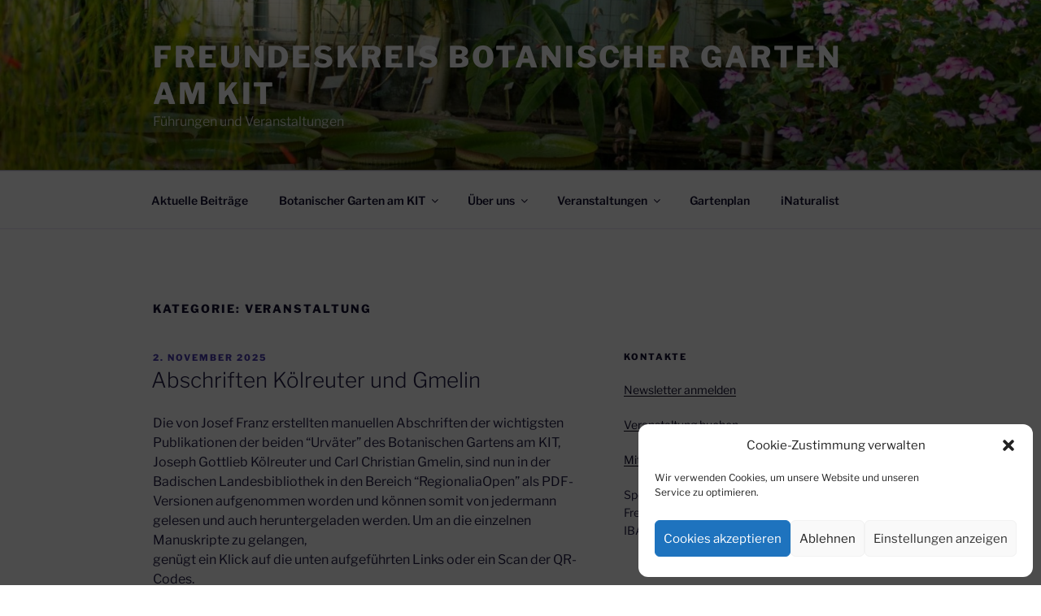

--- FILE ---
content_type: text/javascript
request_url: https://kit-gartenfreunde.de/wp-content/plugins/events-manager/includes/js/events-manager.js?ver=7.2.3.1
body_size: 143649
content:
jQuery(document).ready( function($){

	// backcompat changes 6.x to 5.x
	if( $('#recurrence-frequency').length > 0  ){
		$('#recurrence-frequency').addClass('em-recurrence-frequency');
		$('.event-form-when .interval-desc').each( function(){
			this.classList.add(this.id);
		});
		$('.event-form-when .alternate-selector').each( function(){
			this.classList.add('em-' + this.id);
		});
		$('#recurrence-interval').addClass('em-recurrence-interval');
	}
	$('#em-wrapper').addClass('em');

	// Add keyboard accessibility for em-icon button spans
	$(document).on('keydown', 'span.em-icon[role="button"]', function(e){
		if( e.key === 'Enter' || e.keyCode === 13 ){
			e.preventDefault();
			$(this).trigger('click');
		}
	});

	/* Time Entry - legacy @deprecated */
	$('#start-time').each(function(i, el){
		$(el).addClass('em-time-input em-time-start').next('#end-time').addClass('em-time-input em-time-end').parent().addClass('em-time-range');
	});

	/*
	 * ADMIN AREA AND PUBLIC FORMS (Still polishing this section up, note that form ids and classes may change accordingly)
	 */
	//Events List
	//Approve/Reject Links
	$('.events-table').on('click', '.em-event-delete', function(){
		if( !confirm("Are you sure you want to delete?") ){ return false; }
		window.location.href = this.href;
	});
	//Forms
	$('#event-form #event-image-delete, #location-form #location-image-delete').on('click', function(){
		var el = $(this);
		if( el.is(':checked') ){
			el.closest('.event-form-image, .location-form-image').find('#event-image-img, #location-image-img').hide();
		}else{
			el.closest('.event-form-image, .location-form-image').find('#event-image-img, #location-image-img').show();
		}
	});

	//Manual Booking
	$(document).on('click', 'a.em-booking-button', function(e){
		e.preventDefault();
		var button = $(this);
		if( button.text() != EM.bb_booked && $(this).text() != EM.bb_booking){
			button.text(EM.bb_booking);
			var button_data = button.attr('id').split('_');
			$.ajax({
				url: EM.ajaxurl,
				dataType: 'jsonp',
				data: {
					event_id : button_data[1],
					_wpnonce : button_data[2],
					action : 'booking_add_one'
				},
				success : function(response, statusText, xhr, $form) {
					if(response.result){
						button.text(EM.bb_booked);
						button.addClass('disabled');
					}else{
						button.text(EM.bb_error);
					}
					if(response.message != '') alert(response.message);
					$(document).triggerHandler('em_booking_button_response', [response, button]);
				},
				error : function(){ button.text(EM.bb_error); }
			});
		}
		return false;
	});
	$(document).on('click', 'a.em-cancel-button', function(e){
		e.preventDefault();
		var button = $(this);
		if( button.text() != EM.bb_cancelled && button.text() != EM.bb_canceling){
			button.text(EM.bb_canceling);
			// old method is splitting id with _ and second/third items are id and nonce, otherwise supply it all via data attributes
			var button_data = button.attr('id').split('_');
			let button_ajax = {};
			if( button_data.length < 3 || !('booking_id' in button[0].dataset) ){
				// legacy support
				button_ajax = {
					booking_id : button_data[1],
					_wpnonce : button_data[2],
					action : 'booking_cancel',
				};
			}
			let ajax_data = Object.assign( button_ajax, button[0].dataset);
			$.ajax({
				url: EM.ajaxurl,
				dataType: 'jsonp',
				data: ajax_data,
				success : function(response, statusText, xhr, $form) {
					if(response.result){
						button.text(EM.bb_cancelled);
						button.addClass('disabled');
					}else{
						button.text(EM.bb_cancel_error);
					}
				},
				error : function(){ button.text(EM.bb_cancel_error); }
			});
		}
		return false;
	});
	$(document).on('click', 'a.em-booking-button-action', function(e){
		e.preventDefault();
		var button = $(this);
		var button_data = {
			_wpnonce : button.attr('data-nonce'),
			action : button.attr('data-action'),
		}
		if( button.attr('data-event-id') ) button_data.event_id =  button.attr('data-event-id');
		if( button.attr('data-booking-id') ) button_data.booking_id =  button.attr('data-booking-id');
		if( button.text() != EM.bb_booked && $(this).text() != EM.bb_booking){
			if( button.attr('data-loading') ){
				button.text(button.attr('data-loading'));
			}else{
				button.text(EM.bb_booking);
			}
			$.ajax({
				url: EM.ajaxurl,
				dataType: 'jsonp',
				data: button_data,
				success : function(response, statusText, xhr, $form) {
					if(response.result){
						if( button.attr('data-success') ){
							button.text(button.attr('data-success'));
						}else{
							button.text(EM.bb_booked);
						}
						button.addClass('disabled');
					}else{
						if( button.attr('data-error') ){
							button.text(button.attr('data-error'));
						}else{
							button.text(EM.bb_error);
						}
					}
					if(response.message != '') alert(response.message);
					$(document).triggerHandler('em_booking_button_action_response', [response, button]);
				},
				error : function(){
					if( button.attr('data-error') ){
						button.text(button.attr('data-error'));
					}else{
						button.text(EM.bb_error);
					}
				}
			});
		}
		return false;
	});

	//Datepicker - legacy
	var load_ui_css; //load jquery ui css?
	if( $('.em-date-single, .em-date-range, #em-date-start').length > 0 ){
		load_ui_css = true;
	}
	if( load_ui_css ) em_load_jquery_css();

	//previously in em-admin.php
	$('#em-wrapper input.select-all').on('change', function(){
		if($(this).is(':checked')){
			$('input.row-selector').prop('checked', true);
			$('input.select-all').prop('checked', true);
		}else{
			$('input.row-selector').prop('checked', false);
			$('input.select-all').prop('checked', false);
		}
	});

	/* Load any maps */
	if( $('.em-location-map').length > 0 || $('.em-locations-map').length > 0 || $('#em-map').length > 0 || $('.em-search-geo').length > 0 ){
		em_maps_load();
	}

	/* Location Type Selection */
	$('.em-location-types .em-location-types-select').on('change', function(){
		let el = $(this);
		if( el.val() == 0 ){
			$('.em-location-type').hide();
		}else{
			let location_type = el.find('option:selected').data('display-class');
			$('.em-location-type').hide();
			$('.em-location-type.'+location_type).show();
			if( location_type != 'em-location-type-place' ){
				jQuery('#em-location-reset a').trigger('click');
			}
		}
		if( el.data('active') !== '' && el.val() !== el.data('active') ){
			$('.em-location-type-delete-active-alert').hide();
			$('.em-location-type-delete-active-alert').show();
		}else{
			$('.em-location-type-delete-active-alert').hide();
		}
	}).trigger('change');

	//Finally, add autocomplete here
	if( jQuery( 'div.em-location-data [name="location_name"]' ).length > 0 ){
		$('div.em-location-data [name="location_name"]').em_selectize({
			plugins: ["restore_on_backspace"],
			valueField: "id",
			labelField: "label",
			searchField: "label",
			create:true,
			createOnBlur: true,
			maxItems:1,
			persist: false,
			addPrecedence : true,
			selectOnTab : true,
			diacritics : true,
			render: {
				item: function (item, escape) {
					return "<div>" + escape(item.label) + "</div>";
				},
				option: function (item, escape) {
					let meta = '';
					if( typeof(item.address) !== 'undefined' ) {
						if (item.address !== '' && item.town !== '') {
							meta = escape(item.address) + ', ' + escape(item.town);
						} else if (item.address !== '') {
							meta = escape(item.address);
						} else if (item.town !== '') {
							meta = escape(item.town);
						}
					}
					return  '<div class="em-locations-autocomplete-item">' +
						'<div class="em-locations-autocomplete-label">' + escape(item.label) + '</div>' +
						'<div style="font-size:11px; text-decoration:italic;">' + meta + '</div>' +
						'</div>';

				},
			},
			load: function (query, callback) {
				if (!query.length) return callback();
				$.ajax({
					url: EM.locationajaxurl,
					data: {
						q : query,
						method : 'selectize'
					},
					dataType : 'json',
					type: "POST",
					error: function () {
						callback();
					},
					success: function ( data ) {
						callback( data );
					},
				});
			},
			onItemAdd : function (value, data) {
				this.clearCache();
				var option = this.options[value];
				if( value === option.label ){
					jQuery('input#location-address').focus();
					return;
				}
				jQuery("input#location-name" ).val(option.value);
				jQuery('input#location-address').val(option.address);
				jQuery('input#location-town').val(option.town);
				jQuery('input#location-state').val(option.state);
				jQuery('input#location-region').val(option.region);
				jQuery('input#location-postcode').val(option.postcode);
				jQuery('input#location-latitude').val(option.latitude);
				jQuery('input#location-longitude').val(option.longitude);
				if( typeof(option.country) === 'undefined' || option.country === '' ){
					jQuery('select#location-country option:selected').removeAttr('selected');
				}else{
					jQuery('select#location-country option[value="'+option.country+'"]').attr('selected', 'selected');
				}
				jQuery("input#location-id" ).val(option.id).trigger('change');
				jQuery('div.em-location-data input, div.em-location-data select').prop('readonly', true).css('opacity', '0.5');
				jQuery('#em-location-reset').show();
				jQuery('#em-location-search-tip').hide();
				// selectize stuff
				this.disable();
				this.$control.blur();
				jQuery('div.em-location-data [class^="em-selectize"]').each( function(){
					if( 'selectize' in this ) {
						this.selectize.disable();
					}
				})
				// trigger hook
				jQuery(document).triggerHandler('em_locations_autocomplete_selected', [event, option]);
			}
		});
		jQuery('#em-location-reset a').on('click', function(){
			jQuery('div.em-location-data input, div.em-location-data select').each( function(){
				this.style.removeProperty('opacity')
				this.readOnly = false;
				if( this.type == 'text' ) this.value = '';
			});
			jQuery('div.em-location-data option:selected').removeAttr('selected');
			jQuery('input#location-id').val('');
			jQuery('#em-location-reset').hide();
			jQuery('#em-location-search-tip').show();
			jQuery('#em-map').hide();
			jQuery('#em-map-404').show();
			if(typeof(marker) !== 'undefined'){
				marker.setPosition(new google.maps.LatLng(0, 0));
				infoWindow.close();
				marker.setDraggable(true);
			}
			// clear selectize autocompleter values, re-enable any selectize ddms
			let $selectize = $("div.em-location-data input#location-name")[0].selectize;
			$selectize.enable();
			$selectize.clear(true);
			$selectize.clearOptions();
			jQuery('div.em-location-data select.em-selectize').each( function(){
				if( 'selectize' in this ){
					this.selectize.enable();
					this.selectize.clear(true);
				}
			});
			// return true
			return false;
		});
		if( jQuery('input#location-id').val() != '0' && jQuery('input#location-id').val() != '' ){
			jQuery('div.em-location-data input, div.em-location-data select').each( function(){
				this.style.setProperty('opacity','0.5', 'important')
				this.readOnly = true;
			});
			jQuery('#em-location-reset').show();
			jQuery('#em-location-search-tip').hide();
			jQuery('div.em-location-data select.em-selectize, div.em-location-data input.em-selectize-autocomplete').each( function(){
				if( 'selectize' in this ) this.selectize.disable();
			});
		}
	}

	// Add click handler for recurrence conversion links
	document.querySelectorAll( '.em-convert-recurrence-link' ).forEach( link => {
		link.addEventListener( 'click', function ( e ) {
			if ( !confirm( EM.convert_recurring_warning ) ) {
				e.preventDefault();
				return false;
			}
			let nonce = this.getAttribute( 'data-nonce' );
			if ( nonce ) {
				this.href = this.href.replace( 'nonce=x', 'nonce=' + nonce );
			}
		} );
	} );

	// trigger selectize loader
	em_setup_ui_elements(document);

	/* Done! */
	$(document).triggerHandler('em_javascript_loaded');
});

/**
 * Sets up external UI libraries and adds them to elements within the supplied container. This can be a jQuery or DOM element, subfunctions will either handle accordingly or this function will ensure it's the right one to pass on..
 * @param jQuery|DOMElement container
 */
function em_setup_ui_elements ( $container ) {
	let container = ( $container instanceof jQuery ) ? $container[0] : $container;
	// Selectize
	em_setup_selectize( $container );
	// Tippy
	em_setup_tippy( $container );
	// Moment JS
	em_setup_moment_times( $container );
	// Date & Time Pickers
	if( container.querySelector('.em-datepicker') ){
		em_setup_datepicker( container );
	}
	if( container.querySelector(".em-time-input") ){
		em_setup_timepicker( container );
	}
	// Phone numbers
	em_setup_phone_inputs( container );
	// let other things hook in
	document.dispatchEvent( new CustomEvent( 'em_setup_ui_elements', { detail: { container : container } } ) );
}

/**
 * Unsetup containers with UI elements, primarily useful if intending on duplicating an element which would require re-setup.
 * @param $container
 */
function em_unsetup_ui_elements( $container ) {
	let container = $container instanceof jQuery ? $container[0] : $container;
	em_unsetup_selectize( container );
	em_unsetup_tippy( container );
	em_unsetup_datepicker( container );
	em_unsetup_timepicker( container );
	em_unsetup_phone_inputs( container );
	// let other things hook in
	document.dispatchEvent( new CustomEvent( 'em_unsetup_ui_elements', { detail: { container : container } } ) );
}

/* Local JS Timezone related placeholders */
/* Moment JS Timzeone PH */
function em_setup_moment_times( container_element ) {
	container = jQuery(container_element);
	if( window.moment ){
		var replace_specials = function( day, string ){
			// replace things not supported by moment
			string = string.replace(/##T/g, Intl.DateTimeFormat().resolvedOptions().timeZone);
			string = string.replace(/#T/g, "GMT"+day.format('Z'));
			string = string.replace(/###t/g, day.utcOffset()*-60);
			string = string.replace(/##t/g, day.isDST());
			string = string.replace(/#t/g, day.daysInMonth());
			return string;
		};
		container.find('.em-date-momentjs').each( function(){
			// Start Date
			var el = jQuery(this);
			var day_start = moment.unix(el.data('date-start'));
			var date_start_string = replace_specials(day_start, day_start.format(el.data('date-format')));
			if( el.data('date-start') !== el.data('date-end') ){
				// End Date
				var day_end = moment.unix(el.data('date-end'));
				var day_end_string = replace_specials(day_start, day_end.format(el.data('date-format')));
				// Output
				var date_string = date_start_string + el.data('date-separator') + day_end_string;
			}else{
				var date_string = date_start_string;
			}
			el.text(date_string);
		});
		var get_date_string = function(ts, format){
			let date = new Date(ts * 1000);
			let minutes = date.getMinutes();
			if( format == 24 ){
				let hours = date.getHours();
				hours = hours < 10 ? '0' + hours : hours;
				minutes = minutes < 10 ? '0' + minutes : minutes;
				return hours + ':' + minutes;
			}else{
				let hours = date.getHours() % 12;
				let ampm = hours >= 12 ? 'PM' : 'AM';
				if( hours === 0 ) hours = 12; // the hour '0' should be '12'
				minutes = minutes < 10 ? '0'+minutes : minutes;
				return hours + ':' + minutes + ' ' + ampm;
			}
		}
		container.find('.em-time-localjs').each( function(){
			var el = jQuery(this);
			var strTime = get_date_string( el.data('time'), el.data('time-format') );
			if( el.data('time-end') ){
				var separator = el.data('time-separator') ? el.data('time-separator') : ' - ';
				strTime = strTime + separator + get_date_string( el.data('time-end'), el.data('time-format') );
			}
			el.text(strTime);
		});
	}
};

function em_load_jquery_css( wrapper = false ){
	if( EM.ui_css && jQuery('link#jquery-ui-em-css').length == 0 ){
		var script = document.createElement("link");
		script.id = 'jquery-ui-em-css';
		script.rel = "stylesheet";
		script.href = EM.ui_css;
		document.body.appendChild(script);
		if( wrapper ){
			em_setup_jquery_ui_wrapper();
		}
	}
}

function em_setup_jquery_ui_wrapper(){
	if( jQuery('#em-jquery-ui').length === 0 ){
		jQuery('body').append('<div id="em-jquery-ui" class="em">');
	}
}

/* Useful function for adding the em_ajax flag to a url, regardless of querystring format */
var em_ajaxify = function(url){
	if ( url.search('em_ajax=0') != -1){
		url = url.replace('em_ajax=0','em_ajax=1');
	}else if( url.search(/\?/) != -1 ){
		url = url + "&em_ajax=1";
	}else{
		url = url + "?em_ajax=1";
	}
	return url;
};

// load externals after DOM load, supplied by EM.assets, only if selector matches
var em_setup_scripts = function( $container = false ) {
	let container = $container || document;
	if( EM && 'assets' in EM ) {
		let baseURL = EM.url + '/includes/external/';
		for ( const [selector, assets] of Object.entries(EM.assets) ) {
			// load scripts if one element exists for selector
			if ( container.querySelector(selector) ) {
				if ('css' in assets) {
					// Iterate through assets.css object and add stylesheet to head
					for (const [id, value] of Object.entries(assets.css)) {
						// Check if the stylesheet with the given ID already exists
						if (!document.getElementById( id + '-css' )) {
							// Create a new link element for the stylesheet
							const link = document.createElement('link');
							link.id = id + '-css';
							link.rel = 'stylesheet';
							link.href = value.match(/^http/) ? value : baseURL + value;

							// Append the stylesheet to the document head
							document.head.appendChild(link);
						}
					}
				}
				if ('js' in assets) {
					// add a tracking of all assets to load, and execute loaded hooks after all assets are loaded and in order of dependence
					let loaded = {};
					let loadedListener = function( id ) {
						loaded[id] = false;
						if ( Object.entries( loaded ).length === Object.entries( assets.js ).length ) {
							// all items for this asset loaded, so we go through all the entries and fire their events
							for ( id of Object.keys( loaded ) ) {
								loadAsset( id )
							}
						}
					};
					let loadAsset = function( id ) {
						if ( !loaded[id] ) {
							let asset = assets.js[id];
							if ( typeof asset === 'object' && 'event' in asset ) {
								if ( asset?.requires) {
									loadAsset( asset.requires );
								}
								document.dispatchEvent( new CustomEvent( asset.event, {
									detail: {
										container: container,
									}
								} ) );
							}
							loaded[id] = true;
						}
					};
					// Iterate through assets.js object and add script to head
					for ( const [ id, value ] of Object.entries(assets.js)) {
						// Check if the script with the given ID already exists
						if ( !document.getElementById( id + '-js' ) ) {
							// Create a new script element for the JavaScript file
							const script = document.createElement('script');
							script.id = id + '-js';
							script.async = true;
							if ( typeof value === 'object' ) {
								// add locale data
								if ( 'locale' in value && value.locale ) {
									script.dataset.locale = value.locale;
								}
								script.src = value.url.match(/^http/g) ? value.url : baseURL + value.url;
							} else {
								script.src = value.match(/^http/g) ? value : baseURL + value;
							}
							// listen for loads so we execute the real onload hooks once all files are loaded (or errorred out)
							script.onload = () => loadedListener(id);
							script.onerror = () => loadedListener(id);
							// Append the script to the document head
							document.head.appendChild(script);
						}
					}
				}
			}
		}
	}
}
document.addEventListener('DOMContentLoaded', () => em_setup_scripts( document ));

// WP List Tables front-end stuff
const setupListTable = function( listTable ) {
	// handle checks of multiple items using shift
	const checkboxes = listTable.querySelectorAll( 'tbody .check-column input[type="checkbox"]' );
	const listTableForm = listTable.querySelector('form.em-list-table-form');
	let lastChecked;

	//Pagination link clicks
	listTable.querySelectorAll('.tablenav-pages a').forEach( el => {
		el.addEventListener('click', function ( e ) {
			e.preventDefault();
			//get page no from url, change page, submit form
			let match = el.href.match(/#[0-9]+/);
			if ( match != null && match.length > 0 ) {
				let pno = match[0].replace('#', '');
				listTableForm.querySelector('input[name=pno]').val(pno);
			} else {
				// new way
				let url = new URL(el.href);
				if ( url.searchParams.has('paged') ) {
					listTableForm.querySelectorAll('input[name=pno], input[name=paged]').forEach( el => el.value = url.searchParams.get('paged') );
				} else {
					listTableForm.querySelectorAll('input[name=pno], input[name=paged]').forEach( el => el.value = 1 );
				}
			}
			listTableForm.requestSubmit();
			return false;
		});
	});
	// Pagination - Input page number
	listTable.querySelectorAll('.tablenav-pages input[name=paged]').forEach( function ( input ){
		input.addEventListener('change', function (e) {
			e.preventDefault();
			let last = listTableForm.querySelector('.tablenav-pages a.last-page');
			if ( last ) {
				// check val isn't more than last page
				let url = new URL(last.href);
				if ( url.searchParams.has('paged') ) {
					let lastPage = parseInt(url.searchParams.get('paged'));
					if ( parseInt(input.value) > lastPage ) {
						input.value = lastPage;
					}
				}
			} else {
				// make sure it's less than current page, we're on last page already
				let lastPage = listTableForm.querySelector('input[name=pno]');
				if (lastPage && lastPage.value && parseInt(input.value) > parseInt(lastPage.value)) {
					input.value = lastPage.value;
					e.preventDefault();
					return false;
				}
			}
			listTableForm.querySelectorAll('input[name=pno]').forEach( el => el.value = input.value );
			listTableForm.requestSubmit();
			return false;
		});
	});

	// handle checkboxes
	listTable.addEventListener('click', function(e){
		// handle selecting all checkboxes
		if( e.target.matches('.manage-column.column-cb input') ){
			listTable.querySelectorAll('.check-column input').forEach( function( checkbox ){
				checkbox.checked = e.target.checked;
				checkbox.closest('tr').classList.toggle('selected', e.target.checked);
				// enable/disable bulk actions filter
				listTable.querySelector('.tablenav .bulkactions-input').querySelectorAll('input,select,button').forEach( function(el){
					e.target.checked ? el.removeAttribute('disabled') : el.setAttribute('disabled', true);
					e.target.checked ? el.classList.remove('disabled') : el.classList.add('disabled', true);
				});
			});
		} else if ( e.target.matches('tbody .check-column input[type="checkbox"]') ) {
			// handle multiple checks
			let inBetween = false;
			if ( e.shiftKey ) {
				checkboxes.forEach(checkbox => {
					if ( checkbox === e.target || checkbox === lastChecked ) {
						inBetween = !inBetween;
					}
					if ( inBetween || checkbox === lastChecked ) {
						checkbox.checked = lastChecked.checked;
					}
					checkbox.closest('tr').classList.toggle('selected', checkbox.checked);
				});
			} else {
				e.target.closest('tr').classList.toggle('selected', e.target.checked);
			}
			// enable/disable bulk actions filter
			let somethingSelected = e.target.checked || listTable.querySelectorAll( 'tbody .check-column input[type="checkbox"]:checked' ).length > 0;
			listTable.querySelector('.tablenav .bulkactions-input').querySelectorAll('input,select,button').forEach( function(el){
				somethingSelected ? el.removeAttribute('disabled') : el.setAttribute('disabled', true);
				somethingSelected ? el.classList.remove('disabled') : el.classList.add('disabled', true);
			});
			lastChecked = e.target;
		} else if ( e.target.closest('tbody td.column-primary') ) {
			// handle row expand/collapse
			if ( e.target.matches('a[href],button:not(.toggle-row)') ) return true; // allow links to pass
			e.preventDefault();
			let rowExpandTrigger = e.target.closest('td.column-primary');
			let row = rowExpandTrigger.closest('tr');
			if( row.classList.contains('expanded') ) {
				row.classList.remove('expanded');
				row.classList.add('collapsed');
				rowExpandTrigger.querySelector('button.toggle-row').classList.remove('expanded');
			} else {
				row.classList.add('expanded');
				row.classList.remove('collapsed');
				rowExpandTrigger.querySelector('button.toggle-row').classList.add('expanded');
			}
		}
	});
	// disable filter since no checkboxes initially selected
	listTable.querySelectorAll('.tablenav .bulkactions-input').forEach( (el) => {
		el.querySelectorAll('input,select,button').forEach(function (el) {
			el.setAttribute('disabled', true);
			el.classList.add('disabled', true);
		})
	});

	// Sorting by headers
	listTable.querySelector('thead').addEventListener('click', function( e ) {
		// get th element
		let th = e.target.tagName.toLowerCase() === 'th' ? e.target : e.target.closest('th');
		if( th && (th.classList.contains('sorted') || th.classList.contains('sortable')) ) {
			e.preventDefault();
			// add args to form and submit it
			let params = ( new URL( th.querySelector('a').href) ).searchParams;
			if ( params.get('orderby') ) {
				listTableForm.querySelector('input[name="orderby"]').value = params.get('orderby');
				let order = params.get('order') ? params.get('order') : 'asc';
				listTableForm.querySelector('input[name="order"]').value = order;
				listTableForm.requestSubmit();
			}
		}
	});

	// show/hide filters trigger
	let filterTrigger = listTable.querySelector('button.filters-trigger');
	if( filterTrigger ) {
		filterTrigger.addEventListener('click', function(e){
			e.preventDefault();
			if( filterTrigger.classList.contains('hidden') ) {
				listTable.querySelectorAll('div.actions.filters').forEach( filter => filter.classList.remove('hidden') );
				filterTrigger.classList.remove('hidden');
				filterTrigger.setAttribute('aria-label', filterTrigger.dataset.labelHide);
				if( '_tippy' in filterTrigger ){
					filterTrigger._tippy.setContent( filterTrigger.dataset.labelHide );
				}
			} else {
				listTable.querySelectorAll('div.actions.filters').forEach( filter => filter.classList.add('hidden') );
				filterTrigger.classList.add('hidden');
				filterTrigger.setAttribute('aria-label', filterTrigger.dataset.labelShow);
				if( '_tippy' in filterTrigger ){
					filterTrigger._tippy.setContent( filterTrigger.dataset.labelShow );
				}
			}
		});
		listTable.addEventListener('em_resize', function(){
			if( listTable.classList.contains('size-small') ) {
				filterTrigger.classList.remove('hidden'); // force hide click
				filterTrigger.click();
			}
		});
	}

	// EXPAND/COLLAPSE - RESPONSIVE
	// handle expand/collapse in responsive mode when clicking the expand/collapse (all)
	let expandTrigger = listTable.querySelector('button.small-expand-trigger');
	if( expandTrigger ) {
		// detect click and add expand class to table, expanded class to trigger
		expandTrigger.addEventListener('click', function(e){
			e.preventDefault();
			if( expandTrigger.classList.contains('expanded') ) {
				listTable.querySelectorAll('tbody tr.expanded, tbody button.toggle-row.expanded').forEach( el => el.classList.remove('expanded') );
				listTable.classList.remove('expanded');
				expandTrigger.classList.remove('expanded');
			} else {
				listTable.querySelectorAll('tbody tr, tbody button.toggle-row').forEach( el => {
					el.classList.add('expanded');
					el.classList.remove('collapsed');
				});
				listTable.classList.add('expanded');
				expandTrigger.classList.add('expanded');
			}
		});
	}

	// handle filters when pressing enter, submitting a search
	listTable.querySelectorAll('.tablenav .actions input[type="text"]').forEach( function (input) {
		input.addEventListener('keypress', function (e) {
			let keycode = (e.keyCode ? e.keyCode : e.which);
			if (keycode === 13) {
				e.preventDefault();
				listTableForm.requestSubmit();
			}
		});
	});

	// handle size breakpoints
	let breakpoints = {
		'xsmall' : 465,
		'small' : 640,
		'medium' : 930,
		'large' : false,
	}
	// submissions
	EM_ResizeObserver( breakpoints, [ listTable ] );

	//Widgets and filter submissions
	listTableForm.addEventListener('submit', function (e) {
		e.preventDefault();
		//append loading spinner
		listTable.classList.add('em-working');
		let loadingDiv = document.createElement('div');
		loadingDiv.id = 'em-loading';
		listTable.append(loadingDiv);
		listTable.querySelectorAll('.em-list-table-error-notice').forEach( el => el.remove() );
		//ajax call
		fetch( EM.ajaxurl, { method: 'POST', body: new FormData(listTableForm) } ).then( function( response ) {
			if ( response.ok ) {
				return response.text();
			} else {
				throw new Error('Network Response ' + response.status);
			}
		}).then( function( data ) {
			if ( !data ) {
				throw new Error('Empty string received');
			}
			if (!listTable.classList.contains('frontend')) {
				// remove modals as they are supplied again on the backend
				listTableForm.querySelectorAll('.em-list-table-trigger').forEach(function ( trigger ) {
					let modal = document.querySelector(trigger.rel);
					if( modal ) {
						modal.remove();
					}
				});
			}
			// get new data as DOM object
			let wrapper = document.createElement('div');
			wrapper.innerHTML = data;
			let newListTable = wrapper.firstElementChild;
			// replace old table with new table
			listTable.replaceWith( newListTable );
			// fire hook - note that form and data should not be used! This is for backward compatibility with an old jQuery hook being fired. Expect future consequences if you use them, obtain everything from listTable or prevListTable!
			document.dispatchEvent( new CustomEvent('em_list_table_filtered', { detail: { prevListTable: listTable, listTable: newListTable, form: newListTable.firstElementChild, data: data } }) );
		}).catch( function( error ) {
			let div = document.createElement('div');
			div.innerHTML = '<p>There was an unexpected error retrieving table data with error <code>' + error.message + '</code>, please try again or contact an administrator.</p>';
			div.setAttribute('class', 'em-warning error em-list-table-error-notice');
			listTable.querySelector('.table-wrap').before(div);
			loadingDiv.remove();
			listTable.classList.remove('em-working');
		});
		return false;
	});

	//Settings & Export Modal

	/**
	 * Handle trigger of settings and export modals.
	 */
	listTable.querySelectorAll('.em-list-table-trigger').forEach( trigger => {
		trigger.addEventListener('click', function (e) {
			e.preventDefault();
			let modal = document.querySelector( trigger.getAttribute('rel') );
			openModal(modal);
		});
	});

	/**
	 * Handle submission of settings forms, by copying over hidden input values such as cols and limit to main form.
	 */
	listTable.querySelectorAll('.em-list-table-settings form').forEach( form => {
		form.addEventListener('submit', function (e) {
			e.preventDefault();
			//we know we'll deal with cols, so wipe hidden value from main
			let modal = form.closest('.em-modal');
			let match = listTableForm.querySelector("[name=cols]");
			match.value = '';
			let tableCols = form.querySelectorAll('.em-list-table-cols-selected .item');
			tableCols.forEach( function (item_match) {
				if (!item_match.classList.contains('hidden')) {
					if (match.value !== '') {
						match.value = match.value + ',' + item_match.getAttribute('data-value');
					} else {
						match.value = item_match.getAttribute('data-value');
					}
				}
			});
			// sync row count
			let limit = form.querySelector('select[name="limit"]');
			if( limit ) {
				listTableForm.querySelector('[name="limit"]').value = limit.value;
			}
			// sync custom inputs
			form.querySelectorAll('[data-setting]').forEach( function( input ) {
				listTableForm.querySelectorAll('[name="'+input.name+'"]').forEach( el => el.remove() );
				let persisted = input.cloneNode(true);
				persisted.classList.add('hidden')
				listTableForm.appendChild( persisted );
			});
			closeModal(modal);
			// send events out
			modal.dispatchEvent( new CustomEvent('submitted') );
			listTable.dispatchEvent( new CustomEvent( 'em_list_table_settings_submitted', {
				detail: {
					listTableForm: listTableForm,
					form: form,
					modal: modal
				},
				bubbles: true
			}) );
			// submit main form
			listTableForm.requestSubmit();
		});
	});

	/**
	 * Handle submission of export forms, by copying over filters and hidden inputs with the data-persist attribute from main list table form.
	 */
	listTable.querySelectorAll('.em-list-table-export > form').forEach( function( exportForm ) {
		exportForm.addEventListener('submit', function(e) {
			var formFilters = this.querySelector('.em-list-table-filters');
			if ( formFilters ) {
				// get all filter inputs in main list table form and copy over so export inherits all filters to output right results
				let filters = listTableForm.querySelectorAll('.em-list-table-filters [name]');
				formFilters.innerHTML = ''; // Empty the filters, none to copy over
				if( filters ) {
					filters.forEach( function( filter ) {
						formFilters.appendChild( filter.cloneNode(true) );
					});
				}
				let peristentData = listTableForm.querySelectorAll('[data-persist]');
				if( peristentData ) {
					peristentData.forEach( function( filter ) {
						formFilters.appendChild( filter.cloneNode(true) );
					});
				}
			}
		});
	});

	// sortables
	listTable.querySelectorAll(".em-list-table-cols-sortable").forEach( function(sortable) {
		Sortable.create( sortable );
	});

	// add trigger
	document.dispatchEvent( new CustomEvent('em_list_table_setup', { detail: { listTable: listTable, listTableForm: listTableForm } }) );

	// add extra listeners that we might want to block such as in bulk actions and row actions

	/* ----------------- Row/Bulk Action Handlers ----------------- */

	const actionMessages = JSON.parse( listTableForm.dataset.actionMessages );
	let isBulkAction = false;

	listTable.addEventListener('click', function( e ) {
		if( e.target.matches('a[data-row_action]') ) {
			e.preventDefault();
			let el = e.target;
			let tr = el.closest('tr');

			if( !isBulkAction ) {
				let confirmation = []
				// check if we need to confirm something specific
				if ( el.dataset.confirmation && el.dataset.confirmation in actionMessages ) {
					confirmation.push( actionMessages[el.dataset.confirmation] );
				}
				// check context of action and warn then propagate if upstream
				if ( el.dataset.row_action in actionMessages ) {
					confirmation.push( actionMessages[el.dataset.row_action] );
				}

				if ( confirmation.length > 0 ) {
					if ( !confirm( confirmation.join("\n\n") ) ) {
						return false;
					}
				}
			}

			// close dropdown if applicable
			let dropdown = el.closest('[data-tippy-root], .em-tooltip-ddm-content');
			if ( dropdown ) {
				if ( '_tippy' in dropdown ) {
					dropdown._tippy.hide();
				}
			}

			// handle upstream rows, add a loading class to them so they don't get double-tapped, no checks necessary here since we have clicked a single row item
			if( el.dataset.upstream ) {
				// block any same upstream_id row so it's loading already pending refresh
				listTable.querySelectorAll('tr[data-id="' + tr.dataset.id + '"]').forEach( tr => tr.classList.add('loading') );
			}

			// prep and fetch/refresh
			let formData = new FormData( listTableForm );
			for( const [key, value] of Object.entries(el.dataset) ) {
				formData.set(key, value);
			}
			formData.set('view', listTable.dataset.view);
			formData.set('action', listTable.dataset.basename + '_row');
			listTableRowAction( tr, formData );

			return false; // stop propagation
		}
	});

	// Action links (approve/reject etc.) - circumvent if a warning is required
	listTable.addEventListener( 'click', function( e ) {
		if( e.target.matches('a[data-row_action]') ) {
			e.preventDefault();
		}
	});

	listTable.querySelectorAll('button.em-list-table-bulk-action').forEach( function( button ) {
		button.addEventListener('click', function (e) {
			e.preventDefault(); // override default
			let actionSelector = listTableForm.querySelector('select.bulk-action-selector');
			let action = actionSelector.options[actionSelector.selectedIndex];
			
			// check if we need to confirm
			if ( action.dataset.confirm ) {
				if ( !confirm( action.dataset.confirm ) ) {
					isBulkAction = false; // just in case
					return false;
				}
			}

			isBulkAction = true;
			// find all checked items and perform action on them if the action actually exists for that row (e.g. you can't re-approve an approved booking)
			let rows = listTableForm.querySelectorAll('tbody .check-column input:checked');
			rows.forEach( function ( checkbox ) {
				let actionTrigger = checkbox.parentElement.querySelector('[data-row_action="' + action.value + '"]');
				// check if sibling has the relevant action
				if( actionTrigger ) {
					let tr = checkbox.closest('tr');
					if ( actionTrigger.dataset.upstream ) {
						// check if not already in an upstream process, proceed if not
						if ( !tr.classList.contains('loading') ) { // if loading, already in upstream from another row
							// trigger the first booking id row in this table, it'll handle upstream stuff
							actionTrigger.click();
						}
					} else {
						// regular action, just click it
						actionTrigger.click();
					}
				}
			});
			isBulkAction = false;
		});
	});


	// add a listener to refresh related booking rows if upstream
	listTable.addEventListener('em_list_table_row_action_complete', function(e){
		if ( e.detail.upstream ) {
			// find any rows other than the current one and trigger a refresh
			let currentRow = e.detail.currentRow;
			let formData = e.detail.formData;
			if( formData.get('row_action') === 'delete' ) {
				let feedback = currentRow.querySelector('.column-primary span.em-icon-trash.em-tooltip');
				if ( feedback ) {
					listTable.querySelectorAll('tr[data-id="' + formData.get('row_id') + '"]').forEach( function( tr ) {
						// apply to all rows of same booking_id except the one we just updated
						if ( tr !== currentRow ) {
							let td = tr.querySelector('.column-primary');
							td.prepend(feedback.cloneNode(true));
							em_setup_tippy(td);
						}
						tr.classList.remove('faded-out');
						tr.classList.remove('loading');
					});
				}
			} else if( formData.get('row_action') !== 'refresh' ) {
				let feedback = currentRow.querySelector('.column-primary span.em-icon.em-tooltip').getAttribute('aria-label');
				formData.set('row_action', 'refresh'); // this is a special action that just refreshes the row
				formData.set('feedback', feedback);
				listTable.querySelectorAll('tr[data-id="' + formData.get('row_id') + '"]').forEach( function( tr ) {
					// apply to all rows of same booking_id except the one we just updated
					if( tr !== currentRow ) {
						listTableRowAction(tr, formData);
						// delete current booking_id and reset isUpstreamAction if we're done
						delete isUpstreamAction[e.detail.booking_id];
						if (Object.keys(isUpstreamAction).length) {
							isUpstreamAction = false;
						}
					}
				});
			}
		}
	});

	// setup rows with actions if there are any
	listTable.querySelectorAll('td.column-actions a').forEach( (action) => {
		action.classList.add('em-tooltip');
		action.setAttribute('aria-label', action.innerText);
	});
}

let listTableRowAction = function( tr, formData, upstream = false ){
	let listTable = tr.closest('.em-list-table');
	tr.classList.add('loading');
	formData.set('row_id', tr.dataset.id );
	fetch( EM.ajaxurl, { method: 'post', body : formData } ).then( function( response ) {
		return response.text();
	}).then( function( html ) {
		tr.classList.add('faded-out');
		if ( formData.get('row_action') === 'delete' ) {
			// the text provided is the icon, nothing else
			tr.querySelectorAll('th.check-column input[type="checkbox"], .em-list-table-actions').forEach( el => el.remove() );
			let td = tr.querySelector('.column-primary');
			let wrapper = document.createElement('div');
			wrapper.innerHTML = html;
			let icon = wrapper.firstElementChild;
			em_setup_tippy(wrapper); // no actions to set up
			td.prepend(icon);
		} else {
			tr.innerHTML = html
			setupListTableExtras(tr);
		}
		tr.classList.remove('faded-out');
		tr.classList.remove('loading');
		listTable.dispatchEvent( new CustomEvent('em_list_table_row_action_complete', { detail: { currentRow: tr, formData: formData, upstream: upstream } } ) );
	});
}

const setupListTableExtras = function( listTable ) {
	// setup rows with actions if there are any
	listTable.querySelectorAll('td.column-actions a').forEach( (action) => {
		action.classList.add('em-tooltip');
		action.setAttribute('aria-label', action.innerText);
	});
	// remove tooltips within tooltips in cell tooltips
	listTable.querySelectorAll('td .em-list-table-col-tooltip .em-list-table-col-tooltip').forEach( (subtip) => {
		subtip.querySelectorAll('.em-tooltip').forEach( el => el.remove() );
		subtip.querySelectorAll('.em-tooltip-content').forEach( el => el.classList.remove('hidden') );
	});
	// set up tippy, selectize etc.
	em_setup_tippy( listTable );
	em_setup_selectize( listTable );
}

document.addEventListener('em_list_table_filtered', function(e){
	setupListTable( e.detail.listTable );
	// re-setup tippy, selectize etc.
	setupListTableExtras( e.detail.listTable );
});

// init
document.addEventListener('DOMContentLoaded', function() {
	// add back-compat stuff
	document.querySelectorAll('.em_obj div.tablenav').forEach( function( tablenav ){
		let em_obj = tablenav.closest('.em_obj');
		em_obj.classList.add('em-list-table','legacy', 'frontend');
		em_obj.querySelector('& > form').classList.add('em-list-table-form');
	});
	// find tables
	document.querySelectorAll('.em-list-table').forEach( listTable => setupListTable(listTable) );
});

// add extra setup to bookings list table
document.addEventListener('em_list_table_setup'  , function(e){
	let listTable = e.detail.listTable;
	let listTableForm = e.detail.listTableForm;
	if( listTable.classList.contains('em-bookings-table') ) {

		// handle submitting the settings modal form with booking-speficic extras
		listTable.addEventListener('em_list_table_settings_submitted', function(e){
			let form = e.detail.form;
			let listTableForm = e.detail.listTableForm;
			// get the views ddm and sync it to the table filter
			let views_select = form.querySelector('select[name="view"]');
			if ( views_select ) {
				let view_radio = listTableForm.querySelector('[name="view"][value="' + views_select.value + '"]');
				if( view_radio ) {
					view_radio.checked = true; // this doesn't trigger an event as we don't want that
				}
				let view_option = listTableForm.querySelector('button.em-bookings-table-view-option[data-view]');
				if ( view_option ) {
					view_option.setAttribute('data-view', views_select.value);
					view_option.innerText = views_select.options[views_select.selectedIndex].innerText;
				}
			}
		});

		// setup views dropdown to switch between different booking table views
		let views_ddm_options = {
			theme : 'light-border',
			allowHTML : true,
			interactive : true,
			trigger : 'manual',
			placement : 'bottom',
			zIndex : 1000000,
			touch: true,
		};
		let tooltip_vars = { theme : 'light-border', appendTo : 'parent', touch : false, };

		// TODO unify this with the search view dropdown JS to remove redundant code
		listTable.querySelectorAll('.em-bookings-table-views-trigger').forEach( function( trigger ){
			tooltip_vars.content = trigger.parentElement.getAttribute('aria-label');
			let views_tooltip = tippy(trigger.parentElement, tooltip_vars);
			let views_content = trigger.parentElement.querySelector('.em-bookings-table-views-options');
			let views_content_parent = views_content.parentElement;
			let tippy_content = document.createElement('div');
			views_ddm_options.content = tippy_content;
			let views_ddm = tippy(trigger, views_ddm_options);
			views_ddm.setProps({
				onShow(instance){
					views_tooltip.disable();
					tippy_content.append(views_content);
				},
				onShown(instance){ // keyboard support
					views_content.querySelector('input:checked').focus();
				},
				onHidden(instance){
					views_tooltip.enable();
					if( views_content.parentElement !== views_content_parent ) {
						views_content_parent.append(views_content);
					}
				}
			});
			let tippy_listener = function(e){
				if( e.type === 'keydown' && !(e.which === 13 || e.which === 40) ) return false;
				e.preventDefault();
				e.stopPropagation();
				trigger._tippy.show();
				views_tooltip.hide();
			}
			trigger.addEventListener('click', tippy_listener);
			trigger.addEventListener('keydown', tippy_listener);
			trigger.firstElementChild.addEventListener('focus', function(e){
				views_ddm.hide();
				views_tooltip.enable();
				views_tooltip.show();
			});
			trigger.firstElementChild.addEventListener('blur', function(){
				views_tooltip.hide();
			});

			// TODO Remove this dependence on jQuery. Copied it from the search.js file, but it seems that even a vanilla document.addEventListener('blur') isn't intercepting these blur/focus events.
			let $ = jQuery;
			$views = $(listTable).find('.em-bookings-table-views');
			$views.on('focus blur', '.em-bookings-table-views-options input', function(){
				if( document.activeElement === this ){
					this.parentElement.classList.add('focused');
				}else{
					this.parentElement.classList.remove('focused');
				}
			});

			$views.on('keydown click', '.em-bookings-table-views-options input', function( e ){
				// get relevant vars
				if( e.type === 'keydown' && e.which !== 13 ){
					if ( [37, 38, 39, 40].indexOf(e.which) !== -1 ) {
						if (e.which === 38) {
							if (this.parentElement.previousElementSibling) {
								this.parentElement.previousElementSibling.focus();
							}
						} else if (e.which === 40) {
							if (this.parentElement.nextElementSibling) {
								this.parentElement.nextElementSibling.focus();
							}
						}
						return false;
					} else if ( e.which === 9 ) {
						// focus out
						views_ddm.hide();
					}
					return true;
				}
				this.checked = true;
				let input = $(this);
				// mark label selected
				input.closest('fieldset').find('label').removeClass('checked');
				input.parent().addClass('checked');
				// get other reference elements we need
				let views_wrapper = $(this).closest('.em-bookings-table-views');
				let view_type = this.value;
				let trigger = views_wrapper.children('.em-bookings-table-views-trigger');
				let trigger_option = trigger.children('.em-search-view-option');
				// change view, if different
				if( view_type !== trigger_option.attr('data-view') ){
					trigger_option.attr('data-view', this.value).text(this.parentElement.innerText);
					// remove cols value if it's just a switch in view, so we get default cols (if there is one)
					listTableForm.querySelector('input[name="cols"][type="hidden"]').value = '';
					// set the view type and trigger a form submit
					listTableForm.requestSubmit();
				}
				views_ddm.hide();
			});
		});
	}
});

// backcompat for em_bookings_filtered jQuery trigger
document.addEventListener('em_list_table_filtered', function( e ){
	if( e.detail.listTable.classList.contains('em-bookings-table') && window.jQuery ) {
		jQuery(document).triggerHandler('em_bookings_filtered', [jQuery(e.detail.data), e.detail.listTable, jQuery(e.detail.form)]); // backwards compatibility
	}
})

function em_setup_datepicker( container ){
	wrap = jQuery(container);

	//apply datepickers - jQuery UI (backcompat)
	let dateDivs = wrap.find('.em-date-single, .em-date-range');
	if( dateDivs.length > 0 ){
		//default picker vals
		var datepicker_vals = {
			dateFormat: "yy-mm-dd",
			changeMonth: true,
			changeYear: true,
			firstDay : EM.firstDay,
			yearRange:'c-100:c+15',
			beforeShow : function( el, inst ){
				em_setup_jquery_ui_wrapper();
				inst.dpDiv.appendTo('#em-jquery-ui');
			}
		};
		if( EM.dateFormat ) datepicker_vals.dateFormat = EM.dateFormat;
		if( EM.yearRange ) datepicker_vals.yearRange = EM.yearRange;
		jQuery(document).triggerHandler('em_datepicker', datepicker_vals);
		//apply datepickers to elements
		dateDivs.find('input.em-date-input-loc').each(function(i,dateInput){
			//init the datepicker
			var dateInput = jQuery(dateInput);
			var dateValue = dateInput.nextAll('input.em-date-input').first();
			var dateValue_value = dateValue.val();
			dateInput.datepicker(datepicker_vals);
			dateInput.datepicker('option', 'altField', dateValue);
			//now set the value
			if( dateValue_value ){
				var this_date_formatted = jQuery.datepicker.formatDate( EM.dateFormat, jQuery.datepicker.parseDate('yy-mm-dd', dateValue_value) );
				dateInput.val(this_date_formatted);
				dateValue.val(dateValue_value);
			}
			//add logic for texts
			dateInput.on('change', function(){
				if( jQuery(this).val() == '' ){
					jQuery(this).nextAll('.em-date-input').first().val('');
				}
			});
		});
		//deal with date ranges
		dateDivs.filter('.em-date-range').find('input.em-date-input-loc[type="text"]').each(function(i,dateInput){
			//finally, apply start/end logic to this field
			dateInput = jQuery(dateInput);
			if( dateInput.hasClass('em-date-start') ){
				dateInput.datepicker('option','onSelect', function( selectedDate ) {
					//get corresponding end date input, we expect ranges to be contained in .em-date-range with a start/end input element
					var startDate = jQuery(this);
					var endDate = startDate.parents('.em-date-range').find('.em-date-end').first();
					var startValue = startDate.nextAll('input.em-date-input').first().val();
					var endValue = endDate.nextAll('input.em-date-input').first().val();
					startDate.trigger('em_datepicker_change');
					if( startValue > endValue && endValue != '' ){
						endDate.datepicker( "setDate" , selectedDate );
						endDate.trigger('change').trigger('em_datepicker_change');
					}
					endDate.datepicker( "option", 'minDate', selectedDate );
				});
			}else if( dateInput.hasClass('em-date-end') ){
				var startInput = dateInput.parents('.em-date-range').find('.em-date-start').first();
				if( startInput.val() != '' ){
					dateInput.datepicker('option', 'minDate', startInput.val());
				}
			}
		});
	}

	// datpicker - new format
	let datePickerDivs = wrap.find('.em-datepicker, .em-datepicker-range');
	if( datePickerDivs.length > 0 ){
		// wrappers and locale
		let datepicker_wrapper = jQuery('#em-flatpickr');
		if( datepicker_wrapper.length === 0 ){
			datepicker_wrapper = jQuery('<div class="em pixelbones em-flatpickr" id="em-flatpickr"></div>').appendTo('body');
		}
		// locale
		if( 'locale' in EM.datepicker ){
			flatpickr.localize(flatpickr.l10ns[EM.datepicker.locale]);
			flatpickr.l10ns.default.firstDayOfWeek = EM.firstDay;
		}
		//default picker vals
		let datepicker_onChanging;
		let datepicker_options = {
			appendTo : datepicker_wrapper[0],
			dateFormat: "Y-m-d",
			disableMoble : "true",
			allowInput : true,
			onChange : [function( selectedDates, dateStr, instance ){
				if ( datepicker_onChanging !== selectedDates) {
					let wrapper = jQuery(instance.input).closest('.em-datepicker');
					let data_wrapper = wrapper.find('.em-datepicker-data');
					let inputs = data_wrapper.find('input');
					let dateFormat = function(d) {
						let month = '' + (d.getMonth() + 1),
							day = '' + d.getDate(),
							year = d.getFullYear();
						if (month.length < 2) month = '0' + month;
						if (day.length < 2) day = '0' + day;
						return [year, month, day].join('-');
					}
					if ( selectedDates.length === 0 ){
						if ( instance.config.mode === 'single' && wrapper.hasClass('em-datepicker-until') ) {
							let input = instance.input.classList.contains('em-date-input-start') ? inputs[0] : inputs[1];
							input.setAttribute('value', '');
							if ( inputs.filter(input => input.value !== '').length === 0 ) {
								wrapper.removeClass('has-value');
							}
						} else {
							wrapper.removeClass('has-value');
							inputs.attr('value', '');
							if( instance.config.mode === 'multiple' ) {
								// empty pill selection
								let datesEl = instance.input.closest('.em-datepicker').querySelector('.em-datepicker-dates');
								if (datesEl) {
									datesEl.querySelectorAll('.item:not(.clear-all)').forEach( el => el.remove() );
									datesEl.classList.remove('has-value');
								}
							}
						}
					} else {
						wrapper.addClass('has-value');
						if ( instance.config.mode === 'range' && selectedDates[1] !== undefined ) {
							// deal with end date
							inputs[0].setAttribute('value', dateFormat(selectedDates[0]));
							inputs[1].setAttribute('value', dateFormat(selectedDates[1]));
						} else if ( instance.config.mode === 'single' && wrapper.hasClass('em-datepicker-until') ){
							if( instance.input.classList.contains('em-date-input-start') ){
								inputs[0].setAttribute('value', dateFormat(selectedDates[0]));
								// set min-date of other datepicker
								let fp;
								if( wrapper.attr('data-until-id') ){
									let fp_inputData = jQuery('#' + wrapper.attr('data-until-id') + ' .em-date-input-end');
									fp = fp_inputData[0]._flatpickr;
								}else {
									fp = wrapper.find('.em-date-input-end')[0]._flatpickr;
								}
								if( fp.selectedDates[0] !== undefined && fp.selectedDates[0] < selectedDates[0] ){
									fp.setDate(selectedDates[0], false);
									inputs[1].setAttribute('value', dateFormat(fp.selectedDates[0]));
								}
								fp.set('minDate', selectedDates[0]);
							}else{
								inputs[1].setAttribute('value', dateFormat(selectedDates[0]));
							}
						} else if ( instance.config.mode === 'multiple' ){
							inputs[0].setAttribute('value', dateStr);
							// Sort the selected dates chronologically
							selectedDates.sort(function(a, b) { return a - b; });
							// Build pill selection for multiple dates
							let datesEl = instance.input.closest('.em-datepicker').querySelector('.em-datepicker-dates');
							datesEl.classList.add('has-value');
							if ( datesEl ) {
								// Remove existing date pills but preserve the clear-all button
								datesEl.querySelectorAll('.item:not(.clear-all)').forEach(el => el.remove());
	
								// Sort dates chronologically
								selectedDates.sort((a, b) => a - b);
	
								// Group sequential dates into ranges
								let groups = [], currentGroup = [];
								selectedDates.forEach((date, i) => {
									if (currentGroup.length === 0) {
										currentGroup.push(date);
									} else {
										let lastDate = currentGroup[currentGroup.length - 1];
										let diffDays = (date - lastDate) / (1000 * 3600 * 24);
										if (diffDays === 1) {
											currentGroup.push(date);
										} else {
											groups.push(currentGroup);
											currentGroup = [date];
										}
									}
									if (i === selectedDates.length - 1) groups.push(currentGroup);
								});
	
								// Insert pills and maintain date values
								groups.forEach(group => {
									let div = document.createElement('div');
									div.className = 'item';
									let formattedDates = group.map(date => instance.formatDate(date, 'Y-m-d'));
									div.dataset.date = formattedDates.join(',');
									let startText = instance.formatDate(group[0], instance.config.altFormat);
									let endText = instance.formatDate(group[group.length - 1], instance.config.altFormat);
									div.innerHTML = `<span>${group.length > 1 ? startText + ' - ' + endText : startText}</span><a href="#" class="remove" tabindex="-1" title="Remove">×</a>`;
									datesEl.insertBefore(div, datesEl.querySelector('.clear-all'));
								});
							}
						} else {
							inputs[0].setAttribute('value', dateFormat(selectedDates[0]));
						}
					}
					inputs.trigger('change');
					let current_date = data_wrapper.attr('date-value');
					data_wrapper.attr('data-value', inputs.toArray().map(input => input.value).filter(value => value !== '').join(','));
					if( current_date === dateStr ) data_wrapper.trigger('change');
					wrapper[0].dispatchEvent( new CustomEvent('datepicker-onChange', { detail: { selectedDates : selectedDates, dateStr: dateStr, instance: instance } }) );
				}
				datepicker_onChanging = null; // reset regardless, since it's to prevent onClose firing this twice
			}],
			onClose : function( selectedDates, dateStr, instance ){
				// deal with single date choice and clicking out
				if( instance.config.mode === 'range' && selectedDates[1] !== undefined ){
					if(selectedDates.length === 1){
						instance.setDate([selectedDates[0],selectedDates[0]], true); // wouldn't have been triggered with a single date selection
					}
				} else {
					// trigger an onChange
					datepicker_options.onChange[0](selectedDates, dateStr, instance);
					datepicker_onChanging = selectedDates; // set flag to prevent onChange firing twice
				}
			},
			locale : {},
		};
		if( EM.datepicker.format !== datepicker_options.dateFormat ){
			datepicker_options.altFormat = EM.datepicker.format;
			datepicker_options.altInput = true;
		}
		jQuery(document).triggerHandler('em_datepicker_options', datepicker_options);
		//apply datepickers to elements
		datePickerDivs.each( function(i,datePickerDiv) {
			// hide fallback fields, show range or single
			datePickerDiv = jQuery(datePickerDiv);
			datePickerDiv.find('.em-datepicker-data').addClass('hidden');
			let isRange = datePickerDiv.hasClass('em-datepicker-range');
			let altOptions = {};
			if( datePickerDiv.attr('data-datepicker') ){
				altOptions = JSON.parse(datePickerDiv.attr('data-datepicker'));
				if( typeof altOptions !== 'object' ){
					altOptions = {};
				}
			}
			let otherOptions = {};
			if( datePickerDiv.find('script.datepicker-options').length > 0 ){
				otherOptions = JSON.parse( datePickerDiv.find('script.datepicker-options').text() );
				if( typeof altOptions !== 'object' ){
					otherOptions = {};
				}
			}
			let options = Object.assign({}, datepicker_options, altOptions, otherOptions); // clone, mainly shallow concern for 'mode'
			options.mode = isRange ? 'range' : 'single';
			if ( datePickerDiv.hasClass('em-datepicker-multiple') ) {
				options.mode = 'multiple';
			}
			if( isRange && 'onClose' in options ){
				options.onClose = [function( selectedDates, dateStr, instance ){
					if(selectedDates.length === 1){ // deal with single date choice and clicking out
						instance.setDate([selectedDates[0],selectedDates[0]], true);
					}
				}];
			}
			if( datePickerDiv.attr('data-separator') ) options.locale.rangeSeparator = datePickerDiv.attr('data-separator');
			if( datePickerDiv.attr('data-format') ) options.altFormat = datePickerDiv.attr('data-format');
			let FPs = datePickerDiv.find('.em-date-input');
			//if ( FPs.hasClass(flatpickr-input) ) return; // already initialized
			if ( FPs[0].tagName.toLowerCase() === 'input' ) {
				FPs.attr('type', 'text');
			} else {
				options.wrap = true;
				FPs.find('input[type="hidden"]').attr('type', 'text');
			}
			FPs.flatpickr(options);
		});
		em_setup_datepicker_dates( datePickerDivs );
		// fire trigger
		jQuery(document).triggerHandler('em_flatpickr_loaded', [wrap]);
		container.dispatchEvent( new CustomEvent('em_datepicker_loaded', { bubbles: true, detail: { container: wrap, datepickers: datePickerDivs } } ) );
	}
}

function em_setup_datepicker_dates( container ) {
	let datePickerContainer = jQuery(container);
	let datePickerDivs = datePickerContainer.first().hasClass('em-datepicker') ? datePickerContainer : datePickerContainer.find('.em-datepicker, .em-datepicker-range') ;
	// add values to elements, done once all datepickers instantiated so we don't get errors with date range els in separate divs
	datePickerDivs.each( function(i,datePickerDiv) {
		datePickerDiv = jQuery(datePickerDiv);
		let FPs = datePickerDiv.find('.em-date-input');
		//if ( FPs.hasClass(flatpickr-input) ) return;
		let inputs = datePickerDiv.find('.em-datepicker-data input');
		inputs.attr('type', 'hidden'); // hide so not tabbable
		if( datePickerDiv.hasClass('em-datepicker-until') ){
			let start_fp = FPs.filter('.em-date-input-start')[0]._flatpickr;
			let end_fp;
			if( datePickerDiv.attr('data-until-id') ){
				end_fp = jQuery('#' + datePickerDiv.attr('data-until-id') + ' .em-date-input-end')[0]._flatpickr;
			}else{
				end_fp = FPs.filter('.em-date-input-end')[0]._flatpickr;
				if( inputs[1] && inputs[1].value ) {
					end_fp.setDate(inputs[1].value, false, 'Y-m-d');
				}
			}
			if( inputs[0] && inputs[0].value ){
				start_fp.setDate(inputs[0].value, false, 'Y-m-d');
				end_fp.set('minDate', inputs[0].value);
			}
			start_fp._inputData = inputs[0] ? [inputs[0]] : [];
			end_fp._inputData = inputs[1] ? [inputs[1]] : [];
		}else if( datePickerDiv.hasClass('em-datepicker-multiple') ){
			// handle multiple pre-loaded dates
			if( inputs[0] && inputs[0].value ){
				let datesArray = inputs[0].value.split(',');
				FPs[0]._flatpickr.setDate(datesArray, true, 'Y-m-d');
			}
			FPs[0]._flatpickr._inputData = [ inputs[0] ];
		}else{
			let dates = [];
			FPs[0]._flatpickr._inputData = [];
			inputs.each( function( i, input ){
				if( input.value ){
					dates.push(input.value);
					FPs[0]._flatpickr._inputData.push(input);
				}
			});
			FPs[0]._flatpickr.setDate(dates, false, 'Y-m-d');
		}
	});
}

/**
 * Deregister the datepicker
 * @param wrap
 */
function em_unsetup_datepicker( wrap ) {
	wrap.querySelectorAll(".em-datepicker .em-date-input.flatpickr-input").forEach( function( el ){
		if( '_flatpickr' in el ){
			el._flatpickr.destroy();
		}
	});
}

/**
 * Handle the remove button for each date selection pill
 */
document.addEventListener('click', function(e) {
	if ( !e.target.closest('.em-datepicker-dates .item:not(.clear-all) .remove') ) return;

	e.preventDefault();
	const pill = e.target.closest('.item');
	const datesContainer = pill.closest('.em-datepicker-dates');
	const datepickerContainer = datesContainer.closest('.em-datepicker');
	const dateInput = datepickerContainer.querySelector('.em-date-input');

	// Remove pill
	pill.remove();

	// Rebuild dates array from remaining pills
	const newDates = [];
	datesContainer.querySelectorAll('.item:not(.clear-all)').forEach(item => {
		const dates = item.dataset.date.split(',');
		dates.forEach(date => newDates.push(date));
	});

	// Update Flatpickr instance
	const fp = datepickerContainer.querySelector('.em-date-input')._flatpickr;
	if (fp) fp.setDate(newDates, true, 'Y-m-d');

	// Update hidden input
	const altInput = datepickerContainer.querySelector('.em-datepicker-data input');
	if (altInput) {
		altInput.value = newDates.join(',');
		altInput.dispatchEvent(new Event('change'));
	}
});

/**
 * Handle the Clear All button
 */
document.addEventListener('click', function(e) {
	if ( !e.target.closest('.em-datepicker-dates .clear-all') ) return;

	e.preventDefault();
	const datesContainer = e.target.closest('.em-datepicker-dates');
	const datepickerContainer = datesContainer.closest('.em-datepicker');
	const fp = datepickerContainer.querySelector('.em-date-input')._flatpickr;

	// Remove all pills
	datesContainer.querySelectorAll('.item:not(.clear-all)').forEach( item => item.remove() );

	// Clear Flatpickr instance
	if (fp) fp.clear();

	// Update hidden input
	const altInput = datepickerContainer.querySelector('.em-datepicker-data input');
	if (altInput) {
		altInput.value = '';
		altInput.dispatchEvent(new Event('change'));
	}
});



function em_setup_timepicker( container ){
	wrap = jQuery(container);
	var timepicker_options = {
		step:15
	}
	timepicker_options.timeFormat = EM.show24hours == 1 ? 'G:i':'g:i A';
	jQuery(document).triggerHandler('em_timepicker_options', timepicker_options);
	wrap.find(".em-time-input").em_timepicker(timepicker_options).each( function(i, el){
		this.dataset.seconds = this.value ? jQuery(this).em_timepicker('getSecondsFromMidnight') : '';
	});

	/**
	 * A function that retargets an the change event to the .em-time-range enclosing div whilst maintinaing the originally triggered target.
	 * This is done because the em_timepicker short-circuits the bubbling.
	 *
	 * @param {Event} e - The original event to be retargeted.
	 */
	let retargetEvent = function(e) {
		e.stopPropagation();
		const customEvent = new CustomEvent('change', {
			bubbles: true,
			cancelable: true,
			detail: { target: e.target }
		});

		// Override the target getter to return the original element
		Object.defineProperty(customEvent, 'target', {
			configurable: true,
			get: () => e.target,
		});
		e.target.closest('.em-time-range').dispatchEvent( customEvent );
	};

	// Keep the duration between the two inputs.
	wrap.find(".em-time-range input.em-time-start").each( function(i, el){
		var time = jQuery(el);
		time.data('oldTime', time.em_timepicker('getSecondsFromMidnight'));
	}).on('change', function( e ) {
		var start = jQuery(this);
		var wrapper = start.closest('.em-time-range');
		var end = wrapper.find('.em-time-end').first();
		if ( end.val() ) { // Only update when second input has a value.
			// Calculate duration.
			var oldTime = start.data('oldTime');
			var duration = (end.em_timepicker('getSecondsFromMidnight') - oldTime) * 1000;
			var time = start.em_timepicker('getSecondsFromMidnight');
			if(  this.value && end.em_timepicker('getSecondsFromMidnight') >= oldTime ){
				// Calculate and update the time in the second input.
				end.em_timepicker('setTime', new Date(start.em_timepicker('getTime').getTime() + duration));
			}
			start.data('oldTime', time);
		}
		if ( start.val() || end.val() ) {
			wrapper.find('.em-time-all-day').prop('checked', false).prop('indeterminate', false);
		}
		this.dataset.seconds = start.val() ? start.em_timepicker('getSecondsFromMidnight') : '';
		retargetEvent(e);
	});
	// Validate.
	container.querySelectorAll('.em-time-range').forEach( el => el.addEventListener('change', function (e) {
		if ( e.target.matches('input.em-time-end') ) {
			let end = jQuery(e.target);
			e.target.dataset.seconds = end.val() ? end.em_timepicker('getSecondsFromMidnight') : '';
			let start = end.prevAll('.em-time-start');
			let wrapper = e.target.closest('.event-form-when, .em-time-range');
			let start_date_element = wrapper.querySelector('.em-date-end');
			let end_date_element = wrapper.querySelector('.em-date-start');
			let start_date = start_date_element ? start_date_element.value : '';
			let end_date = end_date_element ? end_date_element.value : '';
			if ( start.val() ) {
				let hasError = start.em_timepicker('getTime') > end.em_timepicker('getTime') && (!end_date || start_date === end_date);
				e.target.classList.toggle('error', hasError);
			}
			if (end_date_element) {
				wrapper.querySelectorAll('.em-time-all-day').forEach(function (checkbox) {
					checkbox.checked = false;
					checkbox.indeterminate = false;
				});
			}
		} else if ( e.target.matches('.em-date-end') ) {
			jQuery(e.target.closest('.event-form-when')).find('.em-time-end').trigger('change');
		} else if ( e.target.matches('input.em-time-all-day') ) {
			e.currentTarget.querySelectorAll('.em-time-input').forEach(function (input) {
				input.readOnly = e.target.checked;
			});
			if ( e.target.checked ) {
				// set 12am and 11:59pm for start/end times
				e.currentTarget.querySelectorAll('.em-time-start').forEach( el => jQuery(el).em_timepicker('setTime', new Date('2000-01-01 00:00:00') ) );
				e.currentTarget.querySelectorAll('.em-time-end').forEach( el => jQuery(el).em_timepicker('setTime', new Date('2000-01-01 23:59:59') ) );
			}
		}
	}) );
	// listen to and dispatch the event
	wrap.find(".em-time-range input.em-time-end").on('change', retargetEvent );
}

function em_unsetup_timepicker( container ) {
	jQuery(container).find('.em-time-range input.em-time-end, .em-time-range input.em-time-start').unbind(['click','focus','change']); //clear all timepickers - consequently, also other click/blur/change events, recreate the further down
}

let em_close_other_selectized = function(){
	// find all other selectized items and close them
	let control = this.classList.contains('selectize-control') ? this.closest('.em-selectize.selectize-control') : this;
	document.querySelectorAll('.em-selectize.dropdown-active').forEach( function( el ){
		if( el !== control && 'selectize' in el.previousElementSibling) {
			el.previousElementSibling.selectize.close();
		}
	});
}

document.addEventListener('events_manager_js_loaded', function(){
	EM_Selectize.define('multidropdown', function( options ) {
		if( !this.$input.hasClass('multidropdown') ) return;
		let s = this;
		let s_setup = s.setup;
		let s_refreshOptions = s.refreshOptions;
		let s_open = s.open;
		let s_close = s.close;
		let placeholder;
		let placeholder_text
		let placeholder_default;
		let placeholder_label;
		let counter;
		let isClosing = false;
		this.changeFunction = function() {
			let items = s.getValue();
			let selected_text = this.$input.attr('data-selected-text') ? this.$input.attr('data-selected-text') : '%d Selected';
			counter.children('span.selected-text').text(selected_text.replace('%d', items.length));
			if( items.length > 0 ) {
				counter.removeClass('hidden');
				placeholder_text.text( placeholder_label );
				s.$control_input.attr('placeholder', s.$input.attr('placeholder'));
			} else {
				counter.addClass('hidden');
				placeholder_text.text( placeholder_default );
			}
		}
		this.setup = function() {
			s_setup.apply(s);
			s.isDropdownClosingPlaceholder = false;
			// add section to top of selection to show the dropdown text
			placeholder = jQuery('<div class="em-selectize-placeholder"></div>').prependTo(s.$wrapper);
			let clear_text = this.$input.attr('data-clear-text') ? this.$input.attr('data-clear-text') : 'Clear Selection';
			counter = jQuery('<span class="placeholder-count hidden"><a href="#" class="remove" tabindex="-1">X</a><span class="selected-text"></span><span class="clear-selection">' + clear_text + '</span></div>').prependTo(placeholder);
			placeholder_text = jQuery('<span class="placeholder-text"></span>').appendTo(placeholder);
			placeholder_default = s.$input.attr('data-default') ? s.$input.attr('data-default') : s.$input.attr('placeholder');
			placeholder_label = s.$input.attr('data-label') ? s.$input.attr('data-label') : s.$input.attr('placeholder');
			placeholder_text.text( placeholder_default );
			s.$dropdown.prepend(s.$control_input.parent());
			s.on('dropdown_close', function() {
				s.$wrapper.removeClass('dropdown-active');
			});
			s.on('dropdown_open', function() {
				s.$wrapper.addClass('dropdown-active');
				s.$control_input.val('');
			});
			s.on('change', this.changeFunction);
			placeholder.on('focus blur click', function (e) {
				// only if we're clicking on the placeholder
				if( this.matches('.em-selectize-placeholder') ) {
					if ( !s.isOpen && e.type !== 'blur' ){
						s.open();
					} else if ( s.isOpen && e.type !== 'focus' ) {
						s.close();
					}
				}
			}).on('focus blur click mousedown mouseup', function( e ){
				if( this.matches('.em-selectize-placeholder') ) {
					// stope selectize doing anything to our own open/close actions
					e.stopPropagation();
					e.preventDefault();
					if( e.type === 'click' ) {
						em_close_other_selectized.call( this.closest('.selectize-control') );
						if ( s.isOpen && s.$control_input.val() && !this.matches('.placeholder-count') && !this.closest('.placeholder-count') ) {
							isClosing = true;
							s.close();
						}
					} else {
						isClosing = false;
					}
					return false;
				}
			});
			counter.on( 'click' , function( e ){
				e.preventDefault();
				e.stopPropagation();
				s.clear();
				if( s.isOpen ) s.refreshOptions();
			});
			this.changeFunction();
		}

		// prevent dropdown from closing when no options are found, because the search input shows within the dropdown in multidropdown
		this.refreshOptions = function ( ...args ) {
			s_refreshOptions.apply(s, args);
			if ( !this.hasOptions && this.lastQuery ) {
				// intervene on closing only if not in a closing process caused by our own listeners
				if( isClosing === false ) {
					this.$wrapper.addClass("dropdown-active");
					s.isOpen = true;
				}
				this.$wrapper.addClass("no-options");
				isClosing = false;
			} else {
				this.$wrapper.removeClass("no-options");
			}
		};
	});
});

function em_setup_selectize( container_element ){
	container = jQuery(container_element); // in case we were given a dom object

	container.find('.em-selectize.selectize-control').on( 'click', em_close_other_selectized );

	let optionRender = function (item, escape) {
		let html = '<div class="option"';
		if( 'data' in item ){
			// any key/value object pairs wrapped in a 'data' key within JSON object in the data-data attribute is added automatically as a data-key="value" attribute
			Object.entries(item.data).forEach( function( item_data ){
				html += ' data-'+ escape(item_data[0]) + '="'+ escape(item_data[1]) +'"';
			});
		}
		html +=	'>';
		if( this.$input.hasClass('checkboxes') ){
			html += item.text.replace(/^(\s+)?/i, '$1<span></span> ');
		}else{
			html += item.text;
		}
		html += '</div>';
		return html;
	};

	// Selectize General
	container.find('select:not([multiple]).em-selectize, .em-selectize select:not([multiple])').em_selectize({
		selectOnTab : false,
		render: {
			option: optionRender,
		},
	}).on('change', ( e ) => {
		e.target.selectize?.$input[0].parentElement.dispatchEvent( new CustomEvent('change', { bubbles: true, cancelable: true, detail : { target: e.target, selectize: e.target.selectize } }) )
	});
	container.find('select[multiple].em-selectize, .em-selectize select[multiple]').em_selectize({
		selectOnTab : false,
		hideSelected : false,
		plugins: ["remove_button", 'click2deselect','multidropdown'],
		diacritics : true,
		render: {
			item: function (item, escape) {
				return '<div class="item"><span>' + item.text.replace(/^\s+/i, '') + '</span></div>';
			},
			option : optionRender,
			optgroup : function (item, escape) {
				let html = '<div class="optgroup" data-group="' + escape(item.label) + '"';
				if( 'data' in item ){
					// any key/value object pairs wrapped in a 'data' key within JSON object in the data-data attribute is added automatically as a data-key="value" attribute
					Object.entries(item.data).forEach( function( item_data ){
						html += ' data-'+ escape(item_data[0]) + '="'+ escape(item_data[1]) +'"';
					});
				}
				html +=	'>';
				return html + item.html + '</div>';
			}

		},
	}).on('change', ( e ) => {
		e.target.selectize?.$input[0].parentElement.dispatchEvent( new CustomEvent('change', { bubbles: true, cancelable: true, detail : { target: e.target, selectize: e.target.selectize } }) )
	});
	container.find('.em-selectize:not(.always-open)').each( function(){
		if( 'selectize' in this ){
			let s = this.selectize;
			this.selectize.$wrapper.on('keydown', function(e) {
				if( e.keyCode === 9 ) {
					s.blur();
				}
			});
		}
	});
	container.find('.em-selectize.always-open').each( function(){
		//extra behaviour for selectize "always open mode"
		if( 'selectize' in this ){
			let s = this.selectize;
			s.open();
			s.advanceSelection = function(){}; // remove odd item shuffling
			s.setActiveItem = function(){}; // remove odd item shuffling
			// add event listener to fix remove button issues due to above hacks
			this.selectize.$control.on('click', '.remove', function(e) {
				if ( s.isLocked  ) return;
				var $item = jQuery(e.currentTarget).parent();
				s.removeItem($item.attr('data-value'));
				s.refreshOptions();
				return false;
			});
		}
	});

	// Sortables - selectize and sorting columns, usually in list tables
	container.find('.em-list-table-modal .em-list-table-cols').each( function(){
		let parent = jQuery(this);
		let sortables = jQuery(this).find('.em-list-table-cols-sortable');
		parent.find('.em-selectize.always-open').each( function() {
			//extra behaviour for selectize column picker
			if ('selectize' in this) {
				let selectize = this.selectize;
				// add event listener to fix remove button issues due to above hacks
				selectize.on('item_add', function (value, item) {
					let col = item.clone();
					let option  = selectize.getOption(value);
					let type = option.attr('data-type');
					col.appendTo(sortables);
					col.attr('data-type', type);
					if( option.attr('data-header') ) {
						col.children('span:first-child').text( option.attr('data-header') );
					}
					jQuery('<input type="hidden" name="cols[' + value + ']" value="1">').appendTo(col);
				});
				selectize.on('item_remove', function (value) {
					parent.find('.item[data-value="'+ value +'"]').remove();
				});
				parent.on('click', '.em-list-table-cols-selected .item .remove', function(){
					let value = this.parentElement.getAttribute('data-value');
					selectize.removeItem(value, true);
				});
			}
		});
	});
}

function em_unsetup_selectize( container ) {
	container.querySelectorAll('.em-selectize').forEach( function( el ) {
		//extra behaviour for selectize "always open mode"
		if ( 'selectize' in el ) {
			el.selectize.destroy();
		}
	});
}

function em_setup_tippy( container_element ){
	let container = jQuery(container_element);
	var tooltip_vars = {
		theme : 'light-border',
		appendTo : 'parent',
		content(reference) {
			if( reference.dataset.content ){
				try {
					let content = container[0].querySelector(reference.dataset.content);
					if (content) {
						content.classList.remove('hidden');
						return content;
					}
				} catch ( error ) {
					console.log('Invlid tooltip selector in %o : %o', reference, error);
				}
			};
			return reference.getAttribute('aria-label') ?? reference.title ?? '';
		},
		'touch' : ['hold', 300],
		allowHTML : true,
	};
	jQuery(document).trigger('em-tippy-vars',[tooltip_vars, container]);
	container.find('.em-tooltip').each( ( i, tooltip ) => tippy( tooltip, tooltip_vars ) );
	// Set up Tippy DDMs
	let tippy_ddm_options = {
		theme : 'light-border',
		arrow : false,
		allowHTML : true,
		interactive : true,
		trigger : 'manual',
		placement : 'bottom',
		zIndex : 1000000,
		touch : true,
	};
	jQuery(document).trigger('em-tippy-ddm-vars',[tippy_ddm_options, container]);
	container.find('.em-tooltip-ddm').each( function(){
		let ddm_content, ddm_content_sibling;
		if( this.getAttribute('data-content') ){
			ddm_content = document.getElementById(this.getAttribute('data-content'))
			ddm_content_sibling = ddm_content.previousElementSibling;
		}else{
			ddm_content = this.nextElementSibling;
			ddm_content_sibling = ddm_content.previousElementSibling;
		}
		let tippy_content = document.createElement('div');
		// allow for custom width
		let button_width = this.getAttribute('data-button-width');
		if( button_width ){
			if( button_width == 'match' ){
				tippy_ddm_options.maxWidth = this.clientWidth;
				ddm_content.style.width = this.clientWidth + 'px';
			}else{
				tippy_ddm_options.maxWidth = this.getAttribute('data-button-width');
			}
		}
		tippy_ddm_options.content = tippy_content;
		let tippy_ddm = tippy(this, tippy_ddm_options);
		tippy_ddm.props.distance = 50;
		tippy_ddm.setProps({
			onShow(instance){
				if( instance.reference.getAttribute('data-tooltip-class') ) {
					instance.popper.classList.add( instance.reference.getAttribute('data-tooltip-class') );
				}
				instance.popper.classList.add( 'em-tooltip-ddm-display' );
				tippy_content.append(ddm_content);
				ddm_content.classList.remove('em-tooltip-ddm-content');
			},
			onShown(instance){ // keyboard support
				ddm_content.firstElementChild.focus();
			},
			onHidden(instance){
				if( ddm_content.previousElementSibling !== ddm_content_sibling ) {
					ddm_content_sibling.after(ddm_content);
					ddm_content.classList.add('em-tooltip-ddm-content');
				}
			},
		});
		let tippy_listener = function(e){
			if( e.type === 'keydown' && !(e.which === 13 || e.which === 40) ) return false;
			e.preventDefault();
			e.stopPropagation();
			this._tippy.show();
		}
		this.addEventListener('click', tippy_listener);
		this.addEventListener('keydown', tippy_listener);
		tippy_content.addEventListener('blur', function(){
			tippy_content.hide();
		});
		tippy_content.addEventListener('mouseover', function(){
			ddm_content.firstElementChild.blur();
		});
	});
}

function em_unsetup_tippy( container ) {
	container.querySelectorAll('.em-tooltip-ddm').forEach( function( el ){
		if ( '_tippy' in el ) {
			el._tippy.destroy();
		}
	});
}

/*
 * MAP FUNCTIONS
 */
var em_maps_loaded = false;
var maps = {};
var maps_markers = {};
var maps_infoWindows = {};
var content
//loads maps script if not already loaded and executes EM maps script
function em_maps_load(){
	if( !em_maps_loaded ){
		if ( jQuery('script#google-maps').length == 0 && ( typeof google !== 'object' || typeof google.maps !== 'object' ) ){
			let script = document.createElement("script");
			script.type = "text/javascript";
			script.id = "google-maps";
			script.async = true;
			let proto = (EM.is_ssl) ? 'https:' : 'http:';
			if( typeof EM.google_maps_api !== 'undefined' ){
				script.src = proto + '//maps.google.com/maps/api/js?loading=async&v=quarterly&libraries=places&callback=em_maps&key='+EM.google_maps_api;
			}else{
				script.src = proto + '//maps.google.com/maps/api/js?loading=async&v=quarterly&libraries=places&callback=em_maps';
			}
			document.body.appendChild(script);
		}else if( typeof google === 'object' && typeof google.maps === 'object' && !em_maps_loaded ){
			em_maps();
		}else if( jQuery('script#google-maps').length > 0 ){
			jQuery(window).load(function(){ if( !em_maps_loaded ) em_maps(); }); //google isn't loaded so wait for page to load resources
		}
	}
}
jQuery(document).on('em_view_loaded_map', function( e, view, form ){
	if( !em_maps_loaded ){
		em_maps_load();
	}else{
		let map = view.find('div.em-locations-map');
		em_maps_load_locations( map[0] );
	}
});
//re-usable function to load global location maps
async function em_maps_load_locations( element ){
	const { AdvancedMarkerElement } = await google.maps.importLibrary("marker");
	let el = element;
	let map_id = el.getAttribute('id').replace('em-locations-map-','');
	let em_data;
	if ( document.getElementById('em-locations-map-coords-'+map_id) ) {
		em_data = JSON.parse( document.getElementById('em-locations-map-coords-'+map_id).text );
	} else {
		let coords_data = el.parentElement.querySelector('.em-locations-map-coords');
		if ( coords_data ) {
			em_data = JSON.parse( coords_data.text );
		} else {
			em_data = {};
		}
	}
	jQuery.getJSON(document.URL, em_data , function( data ) {
		if( data.length > 0 ){
			//define default options and allow option for extension via event triggers
			let map_options = {
				mapTypeId: google.maps.MapTypeId.ROADMAP,
				mapId: 'em-locations-map-' + map_id
			};
			if( typeof EM.google_map_id_styles == 'object' && typeof EM.google_map_id_styles[map_id] !== 'undefined' ){ console.log(EM.google_map_id_styles[map_id]); map_options.styles = EM.google_map_id_styles[map_id]; }
			else if( typeof EM.google_maps_styles !== 'undefined' ){ map_options.styles = EM.google_maps_styles; }
			jQuery(document).triggerHandler('em_maps_locations_map_options', map_options);
			let marker_options = {};
			jQuery(document).triggerHandler('em_maps_location_marker_options', marker_options);

			maps[map_id] = new google.maps.Map(el, map_options);
			maps_markers[map_id] = [];

			let bounds = new google.maps.LatLngBounds();

			jQuery.map( data, function( location, i ){
				if( !(location.location_latitude == 0 && location.location_longitude == 0) ){
					let latitude = parseFloat( location.location_latitude );
					let longitude = parseFloat( location.location_longitude );
					let location_position = new google.maps.LatLng( latitude, longitude );
					//extend the default marker options
					jQuery.extend(marker_options, {
						position: location_position,
						map: maps[map_id]
					})
					let marker = new AdvancedMarkerElement(marker_options);
					maps_markers[map_id] = marker;
					em_map_InfoWindow ( location.location_name, location.location_balloon, marker );
					//extend bounds
					bounds.extend(new google.maps.LatLng(latitude,longitude))
				}
			});
			// Zoom in to the bounds
			maps[map_id].fitBounds(bounds);

			//Call a hook if exists
			if( jQuery ) {
				jQuery(document).triggerHandler('em_maps_locations_hook', [maps[map_id], data, map_id, maps_markers[map_id]]);
			}
			document.dispatchEvent( new CustomEvent('em_maps_locations_hook', {
				detail: {
					map : maps[map_id],
					data : data,
					id : map_id,
					markers : maps_markers[map_id],
					el : el,
				},
				cancellable : true,
			}));
		} else {
			el.firstElementChild.innerHTML = 'No locations found';
			if( jQuery ) {
				jQuery(document).triggerHandler('em_maps_locations_hook_not_found', [ jQuery(el) ]);
			}
			document.dispatchEvent( new CustomEvent('em_maps_locations_hook_not_found', {
				detail: {
					id : map_id,
					el : el
				},
				cancellable : true,
			}));
		}
	});
}
async function em_maps_load_location(el){
	el = jQuery(el);
	const { AdvancedMarkerElement } = await google.maps.importLibrary("marker");
	let mapId = el.attr('id');
	let map_id = mapId.replace('em-location-map-','');
	let map_title = el.attr('title');
	let em_LatLng = new google.maps.LatLng( jQuery('#em-location-map-coords-'+map_id+' .lat').text(), jQuery('#em-location-map-coords-'+map_id+' .lng').text());
	//extend map and markers via event triggers
	let map_options = {
		zoom: 14,
		center: em_LatLng,
		mapTypeId: google.maps.MapTypeId.ROADMAP,
		mapTypeControl: false,
		gestureHandling: 'cooperative',
		mapId: mapId,
	};
	if( typeof EM.google_map_id_styles == 'object' && typeof EM.google_map_id_styles[map_id] !== 'undefined' ){ console.log(EM.google_map_id_styles[map_id]); map_options.styles = EM.google_map_id_styles[map_id]; }
	else if( typeof EM.google_maps_styles !== 'undefined' ){ map_options.styles = EM.google_maps_styles; }
	jQuery(document).triggerHandler('em_maps_location_map_options', map_options);
	maps[map_id] = new google.maps.Map( document.getElementById('em-location-map-'+map_id), map_options);
	let marker_options = {
		position: em_LatLng,
		map: maps[map_id],
		title: map_title,
	};
	jQuery(document).triggerHandler('em_maps_location_marker_options', marker_options);
	let marker = new AdvancedMarkerElement(marker_options);
	maps_markers[map_id] = marker;
	let content = jQuery('#em-location-map-info-'+map_id + ' .em-map-balloon-content').get(0);
	em_map_InfoWindow( map_title, content, marker, true );

	//JS Hook for handling map after instantiation
	//Example hook, which you can add elsewhere in your theme's JS - jQuery(document).on('em_maps_location_hook', function(){ alert('hi');} );
	jQuery(document).triggerHandler('em_maps_location_hook', [maps[map_id], infoWindow, maps_markers[map_id], map_id]);
	//map resize listener
	jQuery(window).on('resize', function(e) {
		google.maps.event.trigger(maps[map_id], "resize");
		maps[map_id].setCenter(maps_markers[map_id].position);
		maps[map_id].panBy(40,-70);
	});
}
jQuery(document).on('em_search_ajax', function(e, vars, wrapper){
	if( em_maps_loaded ){
		wrapper.find('div.em-location-map').each( function(index, el){ em_maps_load_location(el); } );
		wrapper.find('div.em-locations-map').each( function(index, el){ em_maps_load_locations(el); });
	}
});
//Load single maps (each map is treated as a seperate map).
async function em_maps() {
	/**
	 * InfoWindow object - Location info bubble on map, showing the current map
	 */
	let infoWindow;
	//Find all the maps on this page and load them
	jQuery('div.em-location-map').each( function(index, el){ em_maps_load_location(el); } );
	jQuery('div.em-locations-map').each( function(index, el){ em_maps_load_locations(el); } );

	//Location stuff - only needed if inputs for location exist
	if( jQuery('select#location-select-id, input#location-address').length > 0 ){
		const { AdvancedMarkerElement } = await google.maps.importLibrary("marker");
		let map
		let marker;

		// refresh map with current location info
		let refresh_map_location = function(){
			let location_latitude = jQuery('#location-latitude').val();
			let location_longitude = jQuery('#location-longitude').val();
			let hasCoords = location_latitude != 0 || location_longitude != 0;
			if( hasCoords ){
				let position = new google.maps.LatLng(location_latitude, location_longitude); //the location coords
				marker.position = position;
				let mapTitle = (jQuery('input#location-name').length > 0) ? jQuery('input#location-name').val():jQuery('input#title').val();
				mapTitle = em_esc_attr(mapTitle);
				marker.title = mapTitle ;
				marker.gmpDraggable = true;
				jQuery('#em-map').show();
				jQuery('#em-map-404').hide();
				google.maps.event.trigger(map, 'resize');
				map.setCenter(position);
				map.panBy(40,-55);
				infoWindow?.close();
				infoWindow = em_map_InfoWindow( mapTitle, em_esc_attr(jQuery('#location-address').val()) + '<br>' + em_esc_attr(jQuery('#location-town').val()), marker, true );
				jQuery(document).triggerHandler('em_maps_location_hook', [map, infoWindow, marker, 0]);
			} else {
				jQuery('#em-map').hide();
				jQuery('#em-map-404').show();
			}
		};

		// Add listeners for changes to address or location ID

		// get or refresh the map by location id
		let get_map_by_id = function(id){
			if(jQuery('#em-map').length > 0){
				jQuery('#em-map-404 .em-loading-maps').show();
				jQuery.getJSON(document.URL,{ em_ajax_action:'get_location', id:id }, function(data){
					let hasCoords = data.location_latitude != 0 && data.location_longitude != 0;
					if( hasCoords ){
						loc_latlng = new google.maps.LatLng(data.location_latitude, data.location_longitude);
						marker.position = loc_latlng;
						marker.title = data.location_name;
						marker.gmpDraggable = false;
						jQuery('#em-map').show();
						jQuery('#em-map-404').hide();
						jQuery('#em-map-404 .em-loading-maps').hide();
						map.setCenter(loc_latlng);
						map.panBy(40,-55);
						infoWindow?.close();
						infoWindow = em_map_InfoWindow( data.location_name, data.location_balloon, marker, true );
						google.maps.event.trigger(map, 'resize');
						jQuery(document).triggerHandler('em_maps_location_hook', [map, infoWindow, marker, 0]);
					}else{
						jQuery('#em-map').hide();
						jQuery('#em-map-404').show();
						jQuery('#em-map-404 .em-loading-maps').hide();
					}
				});
			}
		};
		jQuery('#location-select-id, input#location-id').on('change', function() { get_map_by_id( jQuery(this).val() ); } );

		// detect changes to address fields and build a coordinate from geocoding
		jQuery('#location-name, #location-town, #location-address, #location-state, #location-postcode, #location-country').on('change', function(){
			//build address
			if( jQuery(this).prop('readonly') === true ) return;
			let addresses = [ jQuery('#location-address').val(), jQuery('#location-town').val(), jQuery('#location-state').val(), jQuery('#location-postcode').val() ];
			let address = '';
			jQuery.each( addresses, function(i, val){
				if( val != '' ){
					address = ( address == '' ) ? address+val:address+', '+val;
				}
			});
			if( address == '' ){ //in case only name is entered, no address
				jQuery('#em-map').hide();
				jQuery('#em-map-404').show();
				return false;
			}
			//do country last, as it's using the text version
			if( jQuery('#location-country option:selected').val() != 0 ){
				address = ( address == '' ) ? address+jQuery('#location-country option:selected').text():address+', '+jQuery('#location-country option:selected').text();
			}
			//add working indcator whilst we search
			jQuery('#em-map-404 .em-loading-maps').show();
			//search!
			if( address != '' && jQuery('#em-map').length > 0 ){
				let geocoder = new google.maps.Geocoder();
				geocoder.geocode( { 'address': address }, function(results, status) {
					if (status == google.maps.GeocoderStatus.OK) {
						jQuery('#location-latitude').val(results[0].geometry.location.lat());
						jQuery('#location-longitude').val(results[0].geometry.location.lng());
					}
					refresh_map_location();
				});
			}
		});
		
		// Check if we are on a location editing page, and if address was previously entered, if so we check location coords
		let location_latitude = jQuery('#location-latitude').val();
		let location_longitude = jQuery('#location-longitude').val();
		let hasCoords = location_latitude != 0 || location_longitude != 0;
		if ( !hasCoords  ) {
			// check if there's any address items that were added previously
			if ( document.getElementById('location-address')?.value != '' && (document.getElementById('location-address')?.value != '' || document.getElementById('location-town')?.value != '' || document.getElementById('location-state')?.value != '' || document.getElementById('location-postcode')?.value != '' ) ) {
				// trigger a change so we reload the address and coords
				jQuery('#location-address').trigger('change');
				if ( 'google_maps_resave_location' in EM ) {
					alert(EM.google_maps_resave_location);
				}
			}
		}

		// Load map initially
		if(jQuery('#em-map').length > 0){
			let em_LatLng = new google.maps.LatLng(0, 0);
			let map_options = {
				zoom: 14,
				center: em_LatLng,
				mapTypeId: google.maps.MapTypeId.ROADMAP,
				mapTypeControl: false,
				gestureHandling: 'cooperative',
				mapId: 'em-map',
			};
			if( typeof EM.google_maps_styles !== 'undefined' ){ map_options.styles = EM.google_maps_styles; }
			map = new google.maps.Map( document.getElementById('em-map'), map_options);
			marker = new AdvancedMarkerElement({
				position: em_LatLng,
				map: map,
				gmpDraggable: true,
			});
			google.maps.event.addListener(marker, 'dragend', function() {
				let position = marker.position;
				jQuery('#location-latitude').val(position.lat);
				jQuery('#location-longitude').val(position.lng);
				map.setCenter(position);
				map.panBy(40,-55);
			});
			if( jQuery('#location-select-id').length > 0 ){
				jQuery('#location-select-id').trigger('change');
			}else{
				refresh_map_location();
			}
			jQuery(document).triggerHandler('em_map_loaded', [map, infoWindow, marker]);
		}
		//map resize listener
		jQuery(window).on('resize', function(e) {
			google.maps.event.trigger(map, "resize");
			map.setCenter(marker.position);
			map.panBy(40,-55);
		});
	}
	em_maps_loaded = true; //maps have been loaded
	jQuery(document).triggerHandler('em_maps_loaded');
}

function em_map_InfoWindow( title, content, marker, open = false ) {
	let title_content = document.createElement("div");
	let map_id = marker.map.mapId.replace(/em-location-maps?-/,'');
	title_content.className = "em-map-balloon-title";
	title_content.innerHTML = title;
	if ( typeof content === 'string' ) {
		let wrapper = document.createElement("div");
		wrapper.innerHTML = content;
		content = wrapper;
	}
	// wrap content in div with class if not already done
	content.classList.add('em-map-balloon-content');
	let infoWindow = new google.maps.InfoWindow( {
		content: content,
		headerContent: title_content,
	} );
	infoWindow.addListener('domready', function() {
		marker.map.panBy(40,-70);
	});
	if ( !( map_id in maps_infoWindows ) ) {
		maps_infoWindows[ map_id ] = [];
	}
	maps_infoWindows[ map_id ].push( infoWindow );
	let open_options = {
		shouldFocus: false,
		anchor: marker,
		map: marker.map,
	};
	marker.addListener("gmp-click", () => {
		maps_infoWindows[ map_id ]?.forEach( ( infoWindow ) => infoWindow.close() );
		infoWindow.open( open_options );
	});
	if ( open ) {
		maps_infoWindows[ map_id ]?.forEach( ( infoWindow ) => infoWindow.close() );
		infoWindow.open( open_options );
	}
	return infoWindow;
}

/**
 * @deprecated use em_map_infowindow instead
 * @param marker
 * @param message
 * @param map
 */
function em_map_infobox(marker, message, map) {
	let iw = new google.maps.InfoWindow({ content: message });
	google.maps.event.addListener(marker, 'click', function() {
		if( infoWindow ) infoWindow.close();
		infoWindow = iw;
		iw.open(map,marker);
	});
}

function em_esc_attr( str ){
	if( typeof str !== 'string' ) return '';
	return str.replace(/</gi,'&lt;').replace(/>/gi,'&gt;');
}

// Modal Open/Close
let openModal = function( modal, onOpen = null ){
	modal = jQuery(modal);
	modal.appendTo(document.body);
	setTimeout( function(){
		modal.addClass('active').find('.em-modal-popup').addClass('active');
		jQuery(document).triggerHandler('em_modal_open', [modal]);
		document.dispatchEvent( new CustomEvent('em_modal_open', { detail: { modal: modal } }) );
		if( typeof onOpen === 'function' ){
			setTimeout( onOpen, 200); // timeout allows css transition
		}
	}, 100); // timeout allows css transition
};
let closeModal = function( modal, onClose = null ){
	modal = jQuery(modal);
	modal.removeClass('active').find('.em-modal-popup').removeClass('active');
	setTimeout( function(){
		if( modal.attr('data-parent') ){
			let wrapper = jQuery('#' + modal.attr('data-parent') );
			if( wrapper.length ) {
				modal.appendTo(wrapper);
			}
		}
		modal[0].dispatchEvent( new CustomEvent('em_modal_close', { bubbles: true, detail: { modal: modal } } ) );
		if( typeof onClose === 'function' ){
			onClose();
		}
	}, 500); // timeout allows css transition
}
jQuery(document).on('click', '.em-modal .em-close-modal', function(e){
	let modal = jQuery(this).closest('.em-modal');
	if( !modal.attr('data-prevent-close') ) {
		closeModal(modal);
	}
});
jQuery(document).on('click', '.em-modal', function(e){
	var target = jQuery(e.target);
	if( target.hasClass('em-modal') ) {
		let modal = jQuery(this);
		if( !modal.attr('data-prevent-close') ){
			closeModal(modal);
		}
	}
});

function EM_Alert( content ){
	// find the alert modal, create if not
	let modal = document.getElementById('em-alert-modal');
	if( modal === null ){
		modal = document.createElement('div');
		modal.setAttribute('class', "em pixelbones em-modal");
		modal.id = 'em-alert-modal';
		modal.innerHTML = '<div class="em-modal-popup"><header><a class="em-close-modal"></a><div class="em-modal-title">&nbsp;</div></header><div class="em-modal-content" id="em-alert-modal-content"></div></div>';
		document.body.append(modal);
	}
	document.getElementById('em-alert-modal-content').innerHTML = content;
	openModal(modal);
};

//Events Search
jQuery(document).ready( function($){
	// handle the views tip/ddm
	let views_ddm_options = {
		theme : 'light-border',
		allowHTML : true,
		interactive : true,
		trigger : 'manual',
		placement : 'bottom',
		zIndex : 1000000,
		touch: true,
	};
	$(document).trigger('em-search-views-trigger-vars',[views_ddm_options]);
	let tooltip_vars = { theme : 'light-border', appendTo : 'parent', touch : false, };
	$(document).trigger('em-tippy-vars',[tooltip_vars]);

	// sync main search texts to advanced search
	let search_forms = $('.em-search:not(.em-search-advanced)');
	search_forms.each( function(){
		/*
		 * Important references we'll reuse in scope
		 */
		let search = $(this);
		let search_id = search.attr('id').replace('em-search-', '');
		let search_form = search.find('.em-search-form').first();
		let search_advanced = search.find('.em-search-advanced'); // there should only be one anyway

		/*
		 * Counter functions
		 */
		const update_input_count = function( input, qty = 1 ){
			let el = jQuery(input);
			let total = qty > 0 ? qty : null;
			el.attr('data-advanced-total-input', total);
			update_search_totals();
		};

		const update_search_totals = function( applied = false ){
			// set everything to 0, recount
			search.find('span.total-count').remove();
			// find all fields with total attributes and sum them up
			let total = 0;
			search_advanced.find('[data-advanced-total-input]').each( function(){
				let total_input = this.getAttribute('data-advanced-total-input');
				total += Math.abs( total_input );
			});
			search.attr('data-advanced-total', total);
			update_trigger_count( applied );
			// find all sections with totals and display them (added above)
			search_advanced.find('.em-search-advanced-section').each( function(){
				let section = $(this);
				let section_total = 0;
				section.attr('data-advanced-total', 0);
				// go through all set qtys and calculate
				section.find('[data-advanced-total-input]').each( function(){
					let total_input = this.getAttribute('data-advanced-total-input');
					section_total += Math.abs( total_input );
				});
				section.attr('data-advanced-total', section_total);
				update_section_count(section);
			});
			// update triggers, search, clear button etc.
			if( total > 0 || !search.attr('data-advanced-previous-total') || total != search.attr('data-advanced-previous-total') ){
				update_submit_buttons( true );
			}
			update_clear_button_count();
		}

		const update_trigger_count = function( applied = false ){
			let triggers = jQuery('.em-search-advanced-trigger[data-search-advanced-id="em-search-advanced-'+ search_id +'"]'); // search like this ato apply to external triggers
			triggers.find('span.total-count').remove();
			let total = search.attr('data-advanced-total');
			if( total > 0 ){
				let trigger_count = jQuery('<span class="total-count">'+ total + '</span>').appendTo(triggers);
				if( !applied ){
					trigger_count.addClass('tentative');
				}
			}
		};

		const update_submit_buttons = function( enabled = false ){
			// update the clear link
			let submit_button = search_advanced.find('button[type="submit"]');
			let main_submit_button = search.find('.em-search-main-bar button[type="submit"]');
			let submit_buttons = submit_button.add( main_submit_button ); // merge together to apply chanegs
			if( enabled ){
				submit_buttons.removeClass('disabled').attr('aria-disabled', 'false');
			}else{
				submit_buttons.addClass('disabled').attr('aria-disabled', 'true');
			}
		};

		const update_section_count = function( section ){
			let section_total = section.attr('data-advanced-total');
			section.find('header span.total-count').remove();
			if( section_total > 0 ){
				$('<span class="total-count">'+ section_total +'</span>').appendTo( section.find('header') );
			}
		};

		const update_clear_button_count = function(){
			// update the clear link
			let clear_link = search_advanced.find('button[type="reset"]');
			if( !clear_link.attr('data-placeholder') ){
				clear_link.attr('data-placeholder', clear_link.text());
			}
			let total = search.attr('data-advanced-total');
			if( total > 0 ){
				clear_link.text( clear_link.attr('data-placeholder') + ' (' + total + ')' ).prop('disabled', false);
				clear_link.removeClass('disabled').attr('aria-disabled', 'false');
			}else{
				clear_link.text( clear_link.attr('data-placeholder') );
				clear_link.addClass('disabled').attr('aria-disabled', 'true');
			}
		};

		/*
		 * Triggers
		 */
		search.find('.em-search-views-trigger').each( function(){
			tooltip_vars.content = this.parentElement.getAttribute('aria-label');
			let views_tooltip = tippy(this.parentElement, tooltip_vars);
			let views_content = this.parentElement.querySelector('.em-search-views-options');
			let views_content_parent = views_content.parentElement;
			let tippy_content = document.createElement('div');
			views_ddm_options.content = tippy_content;
			let views_ddm = tippy(this, views_ddm_options);
			views_ddm.setProps({
				onShow(instance){
					views_tooltip.disable();
					tippy_content.append(views_content);
				},
				onShown(instance){ // keyboard support
					views_content.querySelector('input:checked').focus();
				},
				onHidden(instance){
					views_tooltip.enable();
					if( views_content.parentElement !== views_content_parent ) {
						views_content_parent.append(views_content);
					}
				}
			});
			let tippy_listener = function(e){
				if( e.type === 'keydown' && !(e.which === 13 || e.which === 40) ) return false;
				e.preventDefault();
				e.stopPropagation();
				this._tippy.show();
				views_tooltip.hide();
			}
			this.addEventListener('click', tippy_listener);
			this.addEventListener('keydown', tippy_listener);
			this.firstElementChild.addEventListener('focus', function(e){
				views_ddm.hide();
				views_tooltip.enable();
				views_tooltip.show();
			});
			this.firstElementChild.addEventListener('blur', function(){
				views_tooltip.hide();
			});

			search.on('focus blur', '.em-search-views-options input', function(){
				if( document.activeElement === this ){
					this.parentElement.classList.add('focused');
				}else{
					this.parentElement.classList.remove('focused');
				}
			});

			search[0].addEventListener('change', function(){
				update_submit_buttons(true);
			});

			search.on('keydown click', '.em-search-views-options input', function( e ){
				// get relevant vars
				if( e.type === 'keydown' && e.which !== 13 ){
					if ( [37, 38, 39, 40].indexOf(e.which) !== -1 ) {
						if (e.which === 38) {
							if (this.parentElement.previousElementSibling) {
								this.parentElement.previousElementSibling.focus();
							}
						} else if (e.which === 40) {
							if (this.parentElement.nextElementSibling) {
								this.parentElement.nextElementSibling.focus();
							}
						}
						return false;
					} else if ( e.which === 9 ) {
						// focus out
						views_ddm.hide();
					}
					return true;
				}
				this.checked = true;
				let input = $(this);
				// mark label selected
				input.closest('fieldset').find('label').removeClass('checked');
				input.parent().addClass('checked');
				// get other reference elements we need
				let views_wrapper = $(this).closest('.em-search-views');
				let view_type = this.value;
				let trigger = views_wrapper.children('.em-search-views-trigger');
				let trigger_option = trigger.children('.em-search-view-option');
				// change view, if different
				if( view_type !== trigger_option.attr('data-view') ){
					trigger_option.attr('data-view', this.value).text(this.parentElement.innerText);
					// remove custom search vals from current view so it's not used into another view
					$('#em-view-'+search_id).find('#em-view-custom-data-search-'+search_id).remove();
					// trigger custom event in case form disabled due to no search vals
					search_form.find('button[type="submit"]').focus();
					search_form.trigger('forcesubmit');
				}
				views_ddm.hide();
			});
		});

		search.find('.em-search-sort-trigger').each( function(){
			tooltip_vars.content = this.parentElement.getAttribute('aria-label');
			let views_tooltip = tippy(this.parentElement, tooltip_vars);
			search.on('keydown click', '.em-search-sort-option', function( e ){
				// get other reference elements we need
				let order = this.dataset.sort === 'ASC' ? 'DESC' : 'ASC';
				this.setAttribute('data-sort', order);
				this.parentElement.querySelector('input[name="order"]').value = order;
				// trigger custom event in case form disabled due to no search vals
				search_form.find('button[type="submit"]').focus();
				search_form.trigger('forcesubmit');
			});
		});

		// add trigger logic for advanced popup modal
		let search_advanced_trigger_click = function( e ){
			if( search.hasClass('advanced-mode-inline') ){
				// inline
				if( !search_advanced.hasClass('visible') ){
					search_advanced.slideDown().addClass('visible');
					if( '_tippy' in this ){
						this._tippy.setContent(this.getAttribute('data-label-hide'));
					}
				}else{
					search_advanced.slideUp().removeClass('visible');
					if( '_tippy' in this ){
						this._tippy.setContent(this.getAttribute('data-label-show'));
					}
				}
			}else{
				// wrap modal popup element in a form, so taht it's 'accessible' with keyboard
				if( !search_advanced.hasClass('active') ) {
					let form_wrapper = $('<form action="" method="post" class="em-search-advanced-form" id="em-search-form-advanced-' + search_id + '"></form>');
					form_wrapper.appendTo(search_advanced);
					search_advanced.find('.em-modal-popup').appendTo(form_wrapper);
					// open modal
					let button = this;
					openModal(search_advanced, function () {
						// Do this instead
						button.blur();
						search_advanced.find('input.em-search-text').focus();
					});
				}
			}
		};
		search.on('click', 'button.em-search-advanced-trigger:not([data-search-advanced-id],[data-parent-trigger])', search_advanced_trigger_click);
		search_form.on('search_advanced_trigger', search_advanced_trigger_click);

		search_advanced.on('em_modal_close', function(){
			search_advanced.find('.em-modal-popup').appendTo(search_advanced);
			search_advanced.children('form').remove();
			let trigger = search.find('button.em-search-advanced-trigger').focus();
			if( trigger.length > 0 && '_tippy' in trigger[0] ){
				trigger[0]._tippy.hide();
			}
		});

		// add header toggle logic to expand/collapse sections - add directly to elements since they move around the DOM due to modal
		search_advanced.find('.em-search-advanced-section > header').on('click', function(){
			let header = $(this);
			let section = header.closest('section');
			let content = header.siblings('.em-search-section-content');
			if( section.hasClass('active') ){
				content.slideUp();
				section.removeClass('active');
			}else{
				content.slideDown();
				section.addClass('active');
			}
		});

		/*
		 *  Advanced Search Field Listeners - Main Search Form
		 */

		let search_form_advanced_calculate_totals_inputs = function( input ){
			// for textboxes we only need to add or remove 1 advanced
			let el = $(input);
			let qty = el.val() !== '' ? 1:0;
			update_input_count( el, qty );
		};

		// These are for the main search bar, syncing information back into the advanced form
		search.on('change input', '.em-search-main-bar input.em-search-text', function( e ){
			// sync advanced input field with same text
			let advanced_search_input = search_advanced.find('input.em-search-text');
			if ( advanced_search_input.length === 0 ) {
				search_form_advanced_calculate_totals_inputs(this);
			} else {
				advanced_search_input.val( this.value );
				// recalculate totals from here
				search_form_advanced_calculate_totals_inputs(advanced_search_input[0]);
			}
			// any change without advanced form should show the search form still
			update_submit_buttons( true);
		});
		search.on('change', '.em-search-main-bar input.em-search-geo-coords', function(){
			let el = $(this);
			let advanced_geo = search_advanced.find('div.em-search-geo');
			// copy over value and class names
			let advanced_geo_coords = advanced_geo.find('input.em-search-geo-coords');
			if( advanced_geo_coords.length > 0 ) {
				advanced_geo_coords.val(el.val()).attr('class', el.attr('class'));
				let geo_text = el.siblings('input.em-search-geo').first();
				advanced_geo.find('input.em-search-geo').val(geo_text.val()).attr('class', geo_text.attr('class'));
				// calculate totals from here
				search_form_advanced_calculate_totals_inputs(advanced_geo_coords);
			} else {
				// calculate totals from here
				search_form_advanced_calculate_totals_inputs(this);
			}
		});
		search.find('.em-search-main-bar .em-datepicker input.em-search-scope.flatpickr-input').each( function(){
			if( !('_flatpickr' in this) ) return;
			this._flatpickr.config.onClose.push( function( selectedDates, dateStr, instance ) {
				// any change without advanced form should show the search form
				let advanced_datepicker = search_advanced.find('.em-datepicker input.em-search-scope.flatpickr-input');
				if( advanced_datepicker.length === 0 ) {
					// update counter
					let qty = dateStr ? 1:0;
					update_input_count(instance.input, qty);
				} else {
					// update advanced search form datepicker values, trigger a close for it to handle the rest
					advanced_datepicker[0]._flatpickr.setDate( selectedDates, true );
					advanced_datepicker[0]._flatpickr.close();
				}
			});
		});

		search.find('select.em-selectize').each(function () {
			if( 'selectize' in this ) {
				this.selectize.on('change', function () {
					search_advanced_selectize_change(this);
				});
			}
		});

		/*
		 *  Advanced Search Field Listeners - Advanced Search Form
		 */

		// regular text advanced or hidden inputs that represent another ui
		search_advanced.on('change input', 'input.em-search-text', function( e ){
			if( e.type === 'change' ){
				// copy over place info on change only, not on each keystroke
				search.find('.em-search-main input.em-search-text').val( this.value );
			}
			search_form_advanced_calculate_totals_inputs(this);
		});
		search_advanced.on('change', 'input.em-search-geo-coords', function( e ){
			search_form_advanced_calculate_totals_inputs(this);
			//update values in main search
			let el = $(this);
			let main = search.find('.em-search-main div.em-search-geo');
			if( main.length > 0 ){
				// copy over value and class names
				main.find('input.em-search-geo-coords').val( el.val() ).attr('class', el.attr('class'));
				let geo_text = el.siblings('input.em-search-geo');
				main.find('input.em-search-geo').val(geo_text.val()).attr('class', geo_text.attr('class'));
			}
		});
		search_advanced.on('clear_search', function(){
			let text = $(this).find('input.em-search-text');
			if( text.length === 0 ) {
				// select geo from main if it exists, so we keep counts synced
				text = search.find('input.em-search-text');
			}
			text.val('').attr('value', null).trigger('change'); // value attr removed as well due to compat issues in Chrome (possibly more)
		});
		/* Not sure we should be calculating this... since it's always set to something.
		search_advanced.on('change', 'select.em-search-geo-unit, select.em-search-geo-distance', function( e ){
			// combine both values into parent, if value set then it's a toggle
			let el = jQuery(this);
			let qty = el.val() ? 1 : null;
			el.closest('.em-search-geo-units').attr('data-advanced-total-input', qty);
			update_search_totals();
		});
		 */
		search_advanced.on('change', 'input[type="checkbox"]', function( e ){
			let el = $(this);
			let qty = el.prop('checked') ? 1:0;
			update_input_count( el, qty );
		});
		search_advanced.on('calculate_totals', function(){
			search_advanced.find('input.em-search-text, input.em-search-geo-coords').each( function(){
				search_form_advanced_calculate_totals_inputs(this);
			});
			search_advanced.find('input[type="checkbox"]').trigger('change');
		});
		search_advanced.on('clear_search', function(){
			let geo = $(this).find('input.em-search-geo');
			if( geo.length === 0 ) {
				// select geo from main if it exists, so we keep counts synced
				geo = search.find('input.em-search-geo');
			}
			geo.removeClass('off').removeClass('on').val('');
			geo.siblings('input.em-search-geo-coords').val('').trigger('change');
			search_advanced.find('input[type="checkbox"]').prop("checked", false).trigger('change').prop("checked", false); // set checked after trigger because something seems to be checking during event
		});

		// datepicker advanced logic
		search_advanced.find('.em-datepicker input.em-search-scope.flatpickr-input').each( function(){
			if( !('_flatpickr' in this) ) return;
			this._flatpickr.config.onClose.push( function( selectedDates, dateStr, instance ) {
				// check previous value against current value, no change, no go
				let previous_value = instance.input.getAttribute('data-previous-value');
				if( previous_value !== dateStr ){
					// update counter
					let qty = dateStr ? 1:0;
					update_input_count(instance.input, qty);
					// update main search form datepicker values
					let main_datepicker = search.find('.em-search-main-bar .em-datepicker input.em-search-scope.flatpickr-input');
					if( main_datepicker.length > 0 ) {
						main_datepicker[0]._flatpickr.setDate(selectedDates, true);
					}
					// set for next time
					instance.input.setAttribute('data-previous-value', dateStr);
				}
			});
		});
		search_advanced.on('calculate_totals', function(){
			search_advanced.find('.em-datepicker input.em-search-scope.flatpickr-input').first().each( function(){
				let qty = this._flatpickr.selectedDates.length > 0 ? 1 : 0;
				update_input_count(this, qty);
			});
		});
		search_advanced.on('clear_search', function(){
			let datepickers = search_advanced.find('.em-datepicker input.em-search-scope.flatpickr-input');
			if( datepickers.length === 0 ) {
				// find datepickers on main form so syncing is sent up
				datepickers = search.find('.em-datepicker input.em-search-scope.flatpickr-input');
			}
			datepickers.each(function () {
				this._flatpickr.clear();
				update_input_count(this, 0);
			});
		});
		// clear the date total for calendars, before anything is done
		let scope_calendar_check = function(){
			search.find('.em-datepicker input.em-search-scope.flatpickr-input').each( function(){
				if( search.attr('data-view') == 'calendar' ){
					this.setAttribute('data-advanced-total-input', 0);
					this._flatpickr.input.disabled = true;
				}else{
					this._flatpickr.input.disabled = false;
					let qty = this._flatpickr.selectedDates.length > 0 ? 1 : 0;
					this.setAttribute('data-advanced-total-input', qty);
				}
			});
		};
		$(document).on('em_search_loaded', scope_calendar_check);
		scope_calendar_check();

		// selectize advanced
		let search_advanced_selectize_change = function( selectize ){
			let qty = selectize.items.length;
			// handle 'all' default values
			if( qty == 1 && !selectize.items[0] ){
				qty = 0;
			}
			if ( selectize.$input.closest('.em-search-advanced').length === 0 ) {
				// sync advanced input field with same text
				let classSearch = '.' + selectize.$input.attr('class').replaceAll(' ', '.').trim();
				let advanced_search_input = search_advanced.find( classSearch );
				if ( advanced_search_input.length > 0 ) {
					// copy over values
					advanced_search_input[0].selectize.setValue( selectize.items );
					// recalculate totals from here
					search_advanced_selectize_change(advanced_search_input[0].selectize);
				}
			}
			update_input_count( selectize.$input, qty );
		};

		search_advanced.find('select.em-selectize').each(function () {
			if( 'selectize' in this ) {
				this.selectize.on('change', function () {
					search_advanced_selectize_change(this);
				});
			}
		});
		search_advanced.on('calculate_totals', function(){
			$(this).find('select.em-selectize').each( function(){
				search_advanced_selectize_change(this.selectize);
			});
		});
		search_advanced.on('clear_search', function(){
			let clearSearch = function(){
				this.selectize.clear();
				this.selectize.refreshItems();
				this.selectize.refreshOptions(false);
				this.selectize.blur();
			};
			search_advanced.find('select.em-selectize').each( clearSearch );
			search.find('.em-search-main-bar select.em-selectize').each( clearSearch );
		});

		// location-specific stuff for dropdowns (powered by selectize)
		let locations_selectize_load_complete = function(){
			if( 'selectize' in this ) {
				this.selectize.settings.placeholder = this.selectize.settings.original_placeholder;
				this.selectize.updatePlaceholder();
				// get options from select again
				let options = [];
				this.selectize.$input.find('option').each( function(){
					let value = this.value !== null ? this.value : this.innerHTML;
					options.push({ value : value, text: this.innerHTML});
				});
				this.selectize.addOption(options);
				this.selectize.refreshOptions(false);
			}
		};
		let locations_selectize_load_start = function(){
			if( 'selectize' in this ){
				this.selectize.clearOptions();
				if( !('original_placeholder' in this.selectize.settings) ) this.selectize.settings.original_placeholder = this.selectize.settings.placeholder;
				this.selectize.settings.placeholder = EM.txt_loading;
				this.selectize.updatePlaceholder();
			}
		};
		$('.em-search-advanced select[name=country], .em-search select[name=country]').on('change', function(){
			var el = $(this);
			let wrapper = el.closest('.em-search-location');
			wrapper.find('select[name=state]').html('<option value="">'+EM.txt_loading+'</option>');
			wrapper.find('select[name=region]').html('<option value="">'+EM.txt_loading+'</option>');
			wrapper.find('select[name=town]').html('<option value="">'+EM.txt_loading+'</option>');
			wrapper.find('select[name=state], select[name=region], select[name=town]').each( locations_selectize_load_start );
			if( el.val() != '' ){
				wrapper.find('.em-search-location-meta').slideDown();
				var data = {
					action : 'search_states',
					country : el.val(),
					return_html : true,
				};
				wrapper.find('select[name=state]').load( EM.ajaxurl, data, locations_selectize_load_complete );
				data.action = 'search_regions';
				wrapper.find('select[name=region]').load( EM.ajaxurl, data, locations_selectize_load_complete );
				data.action = 'search_towns';
				wrapper.find('select[name=town]').load( EM.ajaxurl, data, locations_selectize_load_complete );
			}else{
				wrapper.find('.em-search-location-meta').slideUp();
			}
		});
		$('.em-search-advanced select[name=region], .em-search select[name=region]').on('change', function(){
			var el = $(this);
			let wrapper = el.closest('.em-search-location');
			wrapper.find('select[name=state]').html('<option value="">'+EM.txt_loading+'</option>');
			wrapper.find('select[name=town]').html('<option value="">'+EM.txt_loading+'</option>');
			wrapper.find('select[name=state], select[name=town]').each( locations_selectize_load_start );
			var data = {
				action : 'search_states',
				region : el.val(),
				country : wrapper.find('select[name=country]').val(),
				return_html : true
			};
			wrapper.find('select[name=state]').load( EM.ajaxurl, data, locations_selectize_load_complete );
			data.action = 'search_towns';
			wrapper.find('select[name=town]').load( EM.ajaxurl, data, locations_selectize_load_complete );
		});
		$('.em-search-advanced select[name=state], .em-search select[name=state]').on('change', function(){
			var el = $(this);
			let wrapper = el.closest('.em-search-location');
			wrapper.find('select[name=town]').html('<option value="">'+EM.txt_loading+'</option>').each( locations_selectize_load_start );
			var data = {
				action : 'search_towns',
				state : el.val(),
				region : wrapper.find('select[name=region]').val(),
				country : wrapper.find('select[name=country]').val(),
				return_html : true
			};
			wrapper.find('select[name=town]').load( EM.ajaxurl, data, locations_selectize_load_complete );
		});

		/*
		 *  Clear & Search Actions
		 */
		// handle clear link for advanced
		search_advanced.on( 'click', 'button[type="reset"]', function(){
			// clear text search advanced, run clear hook for other parts to hook into
			if( search.attr('data-advanced-total') == 0 ) return;
			// search text and geo search
			search_advanced.find('input.em-search-text, input.em-search-geo').val('').attr('data-advanced-total-input', null).trigger('change');
			// other implementations hook here and do what you need
			search.trigger('clear_search');
			search_advanced.trigger('clear_search');
			// remove counters, set data counters to 0, hide section and submit form without search settings
			update_search_totals(true); // in theory, this is 0 and removes everything
			if( search_advanced.hasClass('em-modal') ) {
				search_advanced_trigger_click();
			}
			search_advanced.append('<input name="clear_search" type="hidden" value="1">');
			search_advanced.find('button[type="submit"]').trigger('forceclick');
			update_clear_button_count();
		}).each( function(){
			search_advanced.trigger('calculate_totals');
			update_search_totals(true);
		});
		const on_update_trigger_count = function(e, applied = true){
			update_trigger_count( applied );
		};
		search.on('update_trigger_count', on_update_trigger_count);
		search_advanced.on('update_trigger_count', on_update_trigger_count);

		// handle submission for advanced
		search_advanced.on( 'click forceclick', 'button[type="submit"]', function(e){
			e.preventDefault();
			if( this.classList.contains('disabled') && e.type !== 'forceclick' ) return false;
			// close attach back to search form
			if( search_advanced.hasClass('em-modal') ) {
				closeModal(search_advanced, function () {
					// submit for search
					search_form.submit();
				});
			}else{
				search_form.submit();
			}
			return false; // we handled it
		});

		search.on('submit forcesubmit', '.em-search-form', function(e){
			if ( search.hasClass('no-ajax') ) {
				return true;
			}
			e.preventDefault();
			let form = $(this);
			let submit_buttons = form.find('button[type="submit"]');
			if( e.type !== 'forcesubmit' && submit_buttons.hasClass('disabled') ) return false;
			let wrapper = form.closest('.em-search');
			if( wrapper.hasClass('em-search-legacy') ){
				em_submit_legacy_search_form(form);
			}else{
				let view = $('#em-view-'+search_id);
				let view_type = form.find('[name="view"]:checked, [name="view"][type="hidden"], .em-search-view-option-hidden').val();
				if( Array.isArray(view_type) ) view_type = view_type.shift();
				// copy over custom view information, remove it further down
				let custom_view_data = view.find('#em-view-custom-data-search-'+search_id).clone();
				let custom_view_data_container = $('<div class="em-view-custom-data"></div>');
				custom_view_data.children().appendTo(custom_view_data_container);
				custom_view_data.remove();
				custom_view_data_container.appendTo(form);
				// add loading stuff
				view.append('<div class="em-loading"></div>');
				submit_buttons.each( function(){
					if( EM.txt_searching !== this.innerHTML ) {
						this.setAttribute('data-button-text', this.innerHTML);
						this.innerHTML = EM.txt_searching;
					}
				});
				var vars = form.serialize();
				$.ajax( EM.ajaxurl, {
					type : 'POST',
					dataType : 'html',
					data : vars,
					success : function(responseText){
						submit_buttons.each( function(){
							this.innerHTML = this.getAttribute('data-button-text');
						});
						view = EM_View_Updater( view, responseText );
						// update view definitions
						view.attr('data-view', view_type);
						search.attr('data-view', view_type);
						search_advanced.attr('data-view', view_type);
						jQuery(document).triggerHandler('em_view_loaded_'+view_type, [view, form, e]);
						jQuery(document).triggerHandler('em_search_loaded', [view, form, e]); // ajax has loaded new results
						jQuery(document).triggerHandler('em_search_result', [vars, view, e]); // legacy for backcompat, use the above
						wrapper.find('.count.tentative').removeClass('tentative');
						// deactivate submit button until changes are made again
						submit_buttons.addClass('disabled').attr('aria-disabled', 'true');
						// update search totals
						update_search_totals(true);
						search.attr('data-advanced-previous-total', search.attr('data-advanced-total')); // so we know if filters were used in previous search
						update_submit_buttons(false);
						custom_view_data_container.remove(); // remove data so it's reloaded again later
						search.find('input[name="clear_search"]').remove();
					}
				});
			}
			return false;
		});

		// observe resizing
		EM_ResizeObserver( EM.search.breakpoints, [search[0]]);
	});

	// handle external triggers, e.g. a calendar shortcut for a hidden search form
	$(document).on('click', '.em-search-advanced-trigger[data-search-advanced-id], .em-search-advanced-trigger[data-parent-trigger]', function(){
		if( this.getAttribute('data-search-advanced-id') ){
			// trigger the search form by parent
			let search_advanced_form = document.getElementById( this.getAttribute('data-search-advanced-id') );
			if( search_advanced_form ){
				let search_form = search_advanced_form.closest('form.em-search-form');
				if( search_form ){
					search_form.dispatchEvent( new CustomEvent('search_advanced_trigger') );
					return;
				}
			}
		} else if( this.getAttribute('data-parent-trigger') ) {
			let trigger = document.getElementById(this.getAttribute('data-parent-trigger'));
			if ( trigger ) {
				trigger.click();
				return;
			}
		}
		console.log('Cannot locate a valid advanced search form trigger for %o', this);
	});

	$(document).on('click', '.em-view-container .em-ajax.em-pagination a.page-numbers', function(e){
		let a = $(this);
		let view = a.closest('.em-view-container');
		let href = a.attr('href');
		//add data-em-ajax att if it exists
		let data = a.closest('.em-pagination').attr('data-em-ajax');
		if( data ){
			href += href.includes('?') ? '&' : '?';
			href += data;
		}
		// build querystring from url
		let url_params = new URL(href, window.location.origin).searchParams;
		if( view.attr('data-view') ) {
			url_params.set('view', view.attr('data-view'));
		}
		// start ajax
		view.append('<div class="loading" id="em-loading"></div>');
		$.ajax( EM.ajaxurl, {
			type : 'POST',
			dataType : 'html',
			data : url_params.toString(),
			success : function(responseText) {
				view = EM_View_Updater( view, responseText );
				view.find('.em-pagination').each( function(){
					paginationObserver.observe(this);
				});
				jQuery(document).triggerHandler('em_page_loaded', [view]);
				view[0].scrollIntoView({ behavior: "smooth" });
			}
		});
		e.preventDefault();
		return false;
	});

	const paginationObserver = new ResizeObserver( function( entries ){
		for (let entry of entries) {
			let el = entry.target;
			if( !el.classList.contains('observing') ) {
				el.classList.add('observing'); // prevent endless loop on resizing within this check
				// check if any pagination parts are overflowing
				let overflowing = false;
				el.classList.remove('overflowing');
				for ( const item of el.querySelectorAll('.not-current')) {
					if( item.scrollHeight > item.clientHeight || item.scrollWidth > item.clientWidth ){
						overflowing = true;
						break; // break if one has overflown
					}
				};
				// add or remove overflow classes
				if( overflowing ){
					el.classList.add('overflowing')
				}
				el.classList.remove('observing');
			}
		}
	});
	$('.em-pagination').each( function(){
		paginationObserver.observe(this);
	});

	/* START Legacy */
	// deprecated - hide/show the advanced search advanced link - relevant for old template overrides
	$(document).on('click change', '.em-search-legacy .em-toggle', function(e){
		e.preventDefault();
		//show or hide advanced search, hidden by default
		var el = $(this);
		var rel = el.attr('rel').split(':');
		if( el.hasClass('show-search') ){
			if( rel.length > 1 ){ el.closest(rel[1]).find(rel[0]).slideUp(); }
			else{ $(rel[0]).slideUp(); }
			el.find('.show, .show-advanced').show();
			el.find('.hide, .hide-advanced').hide();
			el.removeClass('show-search');
		}else{
			if( rel.length > 1 ){ el.closest(rel[1]).find(rel[0]).slideDown(); }
			else{ $(rel[0]).slideDown(); }
			el.find('.show, .show-advanced').hide();
			el.find('.hide, .hide-advanced').show();
			el.addClass('show-search');
		}
	});
	// handle search form submission
	let em_submit_legacy_search_form = function( form ){
		if( this.em_search && this.em_search.value == EM.txt_search){ this.em_search.value = ''; }
		var results_wrapper = form.closest('.em-search-wrapper').find('.em-search-ajax');
		if( results_wrapper.length == 0 ) results_wrapper = $('.em-search-ajax');
		if( results_wrapper.length > 0 ){
			results_wrapper.append('<div class="loading" id="em-loading"></div>');
			var submitButton = form.find('.em-search-submit button');
			submitButton.attr('data-button-text', submitButton.val()).val(EM.txt_searching);
			var img = submitButton.children('img');
			if( img.length > 0 ) img.attr('src', img.attr('src').replace('search-mag.png', 'search-loading.gif'));
			var vars = form.serialize();
			$.ajax( EM.ajaxurl, {
				type : 'POST',
				dataType : 'html',
				data : vars,
				success : function(responseText){
					submitButton.val(submitButton.attr('data-button-text'));
					if( img.length > 0 ) img.attr('src', img.attr('src').replace('search-loading.gif', 'search-mag.png'));
					results_wrapper.replaceWith(responseText);
					if( form.find('input[name=em_search]').val() == '' ){ form.find('input[name=em_search]').val(EM.txt_search); }
					//reload results_wrapper
					results_wrapper = form.closest('.em-search-wrapper').find('.em-search-ajax');
					if( results_wrapper.length == 0 ) results_wrapper = $('.em-search-ajax');
					jQuery(document).triggerHandler('em_search_ajax', [vars, results_wrapper, e]); //ajax has loaded new results
				}
			});
			e.preventDefault();
			return false;
		}
	};
	if( $('.em-search-ajax').length > 0 ){
		$(document).on('click', '.em-search-ajax a.page-numbers', function(e){
			var a = $(this);
			var data = a.closest('.em-pagination').attr('data-em-ajax');
			var wrapper = a.closest('.em-search-ajax');
			var wrapper_parent = wrapper.parent();
			var qvars = a.attr('href').split('?');
			var vars = qvars[1];
			//add data-em-ajax att if it exists
			if( data != '' ){
				vars = vars != '' ? vars+'&'+data : data;
			}
			vars += '&legacy=1';
			wrapper.append('<div class="loading" id="em-loading"></div>');
			$.ajax( EM.ajaxurl, {
				type : 'POST',
				dataType : 'html',
				data : vars,
				success : function(responseText) {
					wrapper.replaceWith(responseText);
					wrapper = wrapper_parent.find('.em-search-ajax');
					jQuery(document).triggerHandler('em_search_ajax', [vars, wrapper, e]); //ajax has loaded new results
				}
			});
			e.preventDefault();
			return false;
		});
	}
	/* END Legacy */
});

/*
* CALENDAR
*/
jQuery(document).ready( function($){

	const em_calendar_init = function( calendar ){
		calendar = $(calendar);
		if( !calendar.attr('id') || !calendar.attr('id').match(/^em-calendar-[0-9]+$/) ){
			calendar.attr('id', 'em-calendar-' + Math.floor(Math.random() * 10000)); // retroactively add id to old templates
		}
		calendar.find('a').off("click");
		calendar.on('click', 'a.em-calnav, a.em-calnav-today', function(e){
			e.preventDefault();
			const el = $(this);
			if( el.attr('href') === '') return; // do nothing if disabled or no link provided
			el.closest('.em-calendar').prepend('<div class="loading" id="em-loading"></div>');
			let url = el.attr('href');
			const view_id = el.closest('[data-view-id]').data('view-id');
			const custom_data = $('form#em-view-custom-data-calendar-'+ view_id);
			let form_data = new FormData();
			if( custom_data.length > 0 ){
				form_data = new FormData(custom_data[0]);
				let $URL = new URL(url, window.location.origin);
				let url_params = $URL.searchParams;
				for (const [key, value] of url_params.entries()) {
					if( key === 'mo' ) {
						form_data.set('month', value);
					} else if ( key === 'yr' ) {
						form_data.set('year', value);
					} else {
						form_data.set(key, value);
					}
				}
				// remove mo and yr from URL
				$URL.searchParams.delete('mo');
				$URL.searchParams.delete('yr');
				url = $URL.toString();
			}
			if ( calendar.attr('data-timezone') ) {
				form_data.set('calendar_timezone', calendar.attr('data-timezone') );
			}
			form_data.set('id', view_id);
			form_data.set('ajaxCalendar', 1); // AJAX trigger
			form_data.set('em_ajax', 1); // AJAX trigger
			// check advanced trigger
			if( calendar.hasClass('with-advanced') ){
				form_data.set('has_advanced_trigger', 1);
			}
			$.ajax({
				url: url,
				data: form_data,
				processData: false,
				contentType: false,
				method: 'POST',
				success: function( data ){
					let view = EM_View_Updater( calendar, data );
					if( view.hasClass('em-view-container') ){
						calendar = view.find('.em-calendar');
					}else{
						calendar = view;
					}
					calendar[0].dispatchEvent( new CustomEvent( 'em_calendar_load', { bubbles: true } ) );
				},
				dataType: 'html'
			});
		} );
		calendar[0].addEventListener('reload', () => {
			calendar_trigger_ajax( calendar, calendar.attr('data-year'), calendar.attr('data-month') );
		});
		let calendar_trigger_ajax = function( calendar, year, month ){
			let link = calendar.find('.em-calnav-next');
			let url = new URL(link.attr('href'), window.location.origin);
			url.searchParams.set('mo', month);
			url.searchParams.set('yr', year);
			link.attr('href', url.toString()).trigger('click');
		};
		let calendar_resize_monthpicker = function( instance, text ){
			let span = $('<span class="marker">'+ text +'</span>');
			span.insertAfter(instance);
			let width = span.width() + 40;
			span.remove();
			instance.style.setProperty('width', width+'px', 'important');
		}
		let calendar_month_init = function(){
			let month_form = calendar.find('.month form');
			calendar.find('.event-style-pill .em-cal-event').on('click', function( e ){
				e.preventDefault();
				if( !(calendar.hasClass('preview-tooltips') && calendar.data('preview-tooltips-trigger')) && !(calendar.hasClass('preview-modal')) ) {
					let link = this.getAttribute('data-event-url');
					if (link !== null) {
						window.location.href = link;
					}
				}
				// select this date, all others no
				e.target.closest('.em-cal-body').querySelectorAll('.em-cal-day-date').forEach( calDate => calDate.classList.remove('selected') );
				e.target.closest('.em-cal-day').querySelector('.em-cal-day-date')?.classList.add('selected');
			});
			if( month_form.length > 0 ){
				month_form.find('input[type="submit"]').hide();
				let select = $('<select style="display:none;visibility:hidden;"></select>').appendTo(month_form);
				let option = $('<option></option>').appendTo(select);
				let current_datetime = calendar.find('select[name="month"]').val() + calendar.find('select[name="year"]').val();
				let month = calendar.find('select[name="month"]');
				let year = calendar.find('select[name="year"]');
				let monthpicker = calendar.find('.em-month-picker');
				let month_value = monthpicker.data('month-value');
				monthpicker.prop('type', 'text').prop('value', month_value);
				calendar_resize_monthpicker( monthpicker[0], month_value );
				let monthpicker_wrapper = $('#em-flatpickr');
				if( monthpicker_wrapper.length === 0 ) {
					monthpicker_wrapper = $('<div class="em pixelbones" id="em-flatpickr"></div>').appendTo('body');
				}
				let minDate = null;
				if( calendar.data('scope') === 'future' ){
					minDate = new Date();
					minDate.setMonth(minDate.getMonth()-1);
				}
				// locale
				if( 'locale' in EM.datepicker ){
					flatpickr.localize(flatpickr.l10ns[EM.datepicker.locale]);
					flatpickr.l10ns.default.firstDayOfWeek = EM.firstDay;
				}
				let fp = monthpicker.flatpickr({
					appendTo : monthpicker_wrapper[0],
					dateFormat : EM?.calendar?.month_format,
					minDate : minDate,
					disableMobile: "true",
					plugins: [
						new monthSelectPlugin({
							shorthand: true,
							dateFormat: EM?.calendar?.month_format || 'F Y',
							altFormat: EM?.calendar?.month_format || 'F Y',
						})
					],
					onChange: function(selectedDates, dateStr, instance) {
						calendar_resize_monthpicker( instance.input, dateStr );
						calendar_trigger_ajax( calendar, selectedDates[0].getFullYear(), selectedDates[0].getMonth()+1);
					},
				});
				// this bit fixes issues if the supplied text value has a mismatch with the real text value due to localization differences between WP and flatpickr
				let month_real_value = monthpicker.val() + '-01';
				fp.setDate( new Date( month_real_value ) );
				// add classes to month picker
				monthpicker.addClass('select-toggle');
			}
			if( calendar.hasClass('preview-tooltips') ){
				let tooltip_vars = {
					theme : 'light-border',
					allowHTML : true,
					interactive : true,
					trigger : 'mouseenter focus click',
					content(reference) {
						return document.createElement('div');
					},
					onShow( instance ){
						const id = instance.reference.getAttribute('data-event-id');
						const template = calendar.find('section.em-cal-events-content .em-cal-event-content[data-event-id="'+id+'"]');
						instance.props.content.append(template.first().clone()[0]);
					},
					onHide( instance ){
						instance.props.content.innerHTML = '';
					}
				};
				if( calendar.data('preview-tooltips-trigger') ) {
					tooltip_vars.trigger = calendar.data('preview-tooltips-trigger');
				}
				$(document).trigger('em-tippy-cal-event-vars',[tooltip_vars]);
				tippy(calendar.find('.em-cal-event').toArray(), tooltip_vars);
			}else if( calendar.hasClass('preview-modal') ){
				// Modal
				calendar.find('.em-cal-event').on('click', function( e ){
					const id = this.getAttribute('data-event-id');
					const modal = calendar.find('section.em-cal-events-content .em-cal-event-content[data-event-id="'+id+'"]');
					modal.attr('data-calendar-id', calendar.attr('id'));
					openModal(modal);
					// select this date, all others no
					e.target.closest('.em-cal-body').querySelectorAll('.em-cal-day-date').forEach( calDate => calDate.classList.remove('selected') );
					e.target.closest('.em-cal-day').querySelector('.em-cal-day-date')?.classList.add('selected');
				});
			}
			// responsive mobile view for date clicks
			if( calendar.hasClass('responsive-dateclick-modal') ){
				calendar.find('.eventful .em-cal-day-date, .eventful-post .em-cal-day-date, .eventful-pre .em-cal-day-date').on('click', function( e ){
					//if( calendar.hasClass('size-small') || calendar.hasClass('size-medium') ){
					e.preventDefault();
					const id = this.getAttribute('data-timestamp');
					const modal = calendar.find('.em-cal-date-content[data-calendar-date="'+id+'"], .em-cal-date-content[data-timestamp="'+id+'"]');
					modal.attr('data-calendar-id', calendar.attr('id'));
					openModal(modal);
					// select this date, all others no
					e.target.closest('.em-cal-body').querySelectorAll('.em-cal-day-date').forEach( calDate => calDate.classList.remove('selected') );
					e.target.closest('.em-cal-day').querySelector('.em-cal-day-date')?.classList.add('selected');
				});
			}
			// observe resizing if not fixed
			if( !calendar.hasClass('size-fixed') ){
				EM_ResizeObserver( EM.calendar.breakpoints, [calendar[0], calendar[0]]);
			}
			// even aspect, because aspect ratio can screw up widths vs row template heights
			let calendar_body = calendar.find('.em-cal-body');
			if( calendar_body.hasClass('even-aspect') ) {
				let ro_function = function (el) {
					let width = el.firstElementChild.getBoundingClientRect().width;
					if (width > 0) {
						el.style.setProperty('--grid-auto-rows', 'minmax(' + width + 'px, auto)');
					}
				}
				let ro = new ResizeObserver(function (entries) {
					for (let entry of entries) {
						ro_function(entry.target);
					}
				});
				ro.observe(calendar_body[0]);
				ro_function(calendar_body[0]);
			}

			// figure out colors
			calendar.find('.date-day-colors').each( function(){
				let colors = JSON.parse(this.getAttribute('data-colors'));
				let day = $(this).siblings('.em-cal-day-date.colored');
				let sides = {
					1 : { 1 : '--date-border-color', 'class' : 'one' },
					2 : { 1 : '--date-border-color-top', 2 : '--date-border-color-bottom', 'class' : 'two' },
					3 : { 1 : '--date-border-color-top', 2 : '--date-border-color-right', 3 : '--date-border-color-bottom', 'class' : 'three' },
					4 : { 1 : '--date-border-color-top', 2 : '--date-border-color-right', 3 : '--date-border-color-bottom', 4 : '--date-border-color-left', 'class' : 'four' },
				};
				for (let i = 0; i < colors.length; i += 4) {
					const ring_colors = colors.slice(i, i + 4);
					// add a ring
					let outer_ring = day.children().first();
					let new_ring = $('<div class="ring"></div>').prependTo(day);
					outer_ring.appendTo(new_ring);
					new_ring.addClass( sides[ring_colors.length].class );
					for ( let it = 0; it < ring_colors.length; it++ ){
						new_ring.css(sides[ring_colors.length][it+1], ring_colors[it]);
					}
				}
			});

			if( calendar.hasClass('with-advanced') ){
				const trigger = calendar.find('.em-search-advanced-trigger');
				const search_advanced = $('#'+trigger.attr('data-search-advanced-id'));
				search_advanced.triggerHandler('update_trigger_count');
			}
		}
		calendar_month_init();
		$(document).triggerHandler('em_calendar_loaded', [calendar]);
	};
	$('.em-calendar').each( function(){
		let calendar = $(this);
		em_calendar_init( calendar );
	});
	$(document).on('em_calendar_load', '.em-calendar', function(){
		em_calendar_init( this );
	});
	$(document).on('em_view_loaded_calendar', function( e, view, form ){
		let calendar;
		if( view.hasClass('em-calendar') ){
			calendar = view;
		}else {
			calendar = view.find('.em-calendar').first();
		}
		em_calendar_init( calendar );
	});
});

let EM_View_Updater = function( element, html ){
	let content = jQuery(html);
	let view = element.hasClass('em-view-container') ? element : element.parent('.em-view-container');
	if( view.length > 0 ){
		if( content.hasClass('em-view-container') ){
			view.replaceWith(content);
			view = content;
		}else{
			view.empty().append(content);
		}
	}else{
		// create a view if possible
		if( content.hasClass('em-view-container') ){
			element.replaceWith(content);
			view = content;
		}else if( content.attr('data-view-id') ){
			let view = jQuery('<div class="em em-view-container"></div>');
			let view_id = content.attr('data-view-id');
			view.attr('data-view-id', view_id);
			view.attr('id', 'em-view-'+ view_id);
			view.attr('data-view-type', content.attr('data-view-type'));
			view.append(content);
			element.replaceWith(view);
		}
	}
	em_setup_ui_elements( view[0] );
	return view;
}

/**
 * Resize watcher for EM elements. Supply an object (localized array) of name > breakpoint, in order of least to largest and it'll add size-{name} class name according to the breakpoint.
 * An object item with value false will represent any screensize, i.e. it should be the last value when all breakpoints aren't met.
 * @param breakpoints
 * @param elements
 * @constructor
 */
let EM_ResizeObserver = function( breakpoints, elements ){
	const ro = new ResizeObserver( function( entries ){
		for (let entry of entries) {
			let el = entry.target;
			if( !el.classList.contains('size-fixed') ) {
				for (const [name, breakpoint] of Object.entries(breakpoints)) {
					if (el.offsetWidth <= breakpoint || breakpoint === false) {
						for (let breakpoint_name of Object.keys(breakpoints)) {
							if (breakpoint_name !== name) el.classList.remove('size-' + breakpoint_name);
						}
						// add class and trigger event only once
						if(	!el.classList.contains('size-' + name) ) {
							el.classList.add('size-' + name);
							el.dispatchEvent( new CustomEvent('em_resize') );
						}
						break;
					}
				}
			}
		}
	});
	elements.forEach( function( el ){
		if( typeof el !== 'undefined' ){
			ro.observe(el);
		}
	});
	return ro;
};

// event list and event page (inc. some extra booking form logic) - todo/cleanup
jQuery(document).ready( function($){
	// Events List
	let breakpoints = {
		'small' : 600,
		'large' : false,
	}
	const events_ro = EM_ResizeObserver( breakpoints, $('.em-list').toArray() );
	$(document).on('em_page_loaded em_view_loaded_list em_view_loaded_list-grouped em_view_loaded_grid', function( e, view ){
		let new_elements = view.find('.em-list').each( function(){
			if( !this.classList.contains('size-fixed') ){
				events_ro.observe( this );
			}
		});
	});

	$(document).on('click', '.em-grid .em-item[data-href]', function(e){
		if( e.target.type !== 'a' ){
			window.location.href = this.getAttribute('data-href');
		}
	});

	// Single event area
	breakpoints = {
		'small' : 600,
		'medium' : 900,
		'large' : false,
	}
	const event_ro = EM_ResizeObserver( breakpoints, $('.em-item-single').toArray() );
	$(document).on('em_view_loaded', function( e, view ){
		let new_elements = view.find('.em-event-single').each( function(){
			if( !this.classList.contains('size-fixed') ){
				event_ro.observe( this );
			}
		});
	});
	// booking form area (WIP)
	$(document).on("click", ".em-event-booking-form .em-login-trigger a", function( e ){
		e.preventDefault();
		var parent = $(this).closest('.em-event-booking-form');
		parent.find('.em-login-trigger').hide();
		parent.find('.em-login-content').fadeIn();
		let login_form = parent.find('.em-login');
		login_form[0].scrollIntoView({
			behavior: 'smooth'
		});
		login_form.first().find('input[name="log"]').focus();

	});
	$(document).on("click", ".em-event-booking-form .em-login-cancel", function( e ){
		e.preventDefault();
		let parent = $(this).closest('.em-event-booking-form');
		parent.find('.em-login-content').hide();
		parent.find('.em-login-trigger').show();
	});
	EM_ResizeObserver( {'small': 500, 'large' : false}, $('.em-login').toArray());

});

// handle generic ajax submission forms vanilla style
document.addEventListener('DOMContentLoaded', function () {
	document.querySelectorAll('form.em-ajax-form').forEach( function(el){
		el.addEventListener('submit', function(e){
			e.preventDefault();
			let form = e.currentTarget;
			let formData =  new FormData(form);
			let button = form.querySelector('button[type="submit"]');
			let loader;

			if( form.classList.contains('no-overlay-spinner') ){
				form.classList.add('loading');
			}else{
				let loader = document.createElement('div');
				loader.id = 'em-loading';
				form.append(loader);
			}

			var request = new XMLHttpRequest();
			if( form.getAttribute('data-api-url') ){
				request.open('POST', form.getAttribute('data-api-url'), true);
				request.setRequestHeader('X-WP-Nonce', EM.api_nonce);
			}else{
				request.open('POST', EM.ajaxurl, true);
			}

			request.onload = function() {
				if( loader ) loader.remove();
				if (this.status >= 200 && this.status < 400) {
					// Success!
					try {
						let data = JSON.parse(this.response);
						let notice;
						if( !form.classList.contains('no-inline-notice') ){
							notice = form.querySelector('.em-notice');
							if( !notice ){
								notice = document.createElement('div');
								form.prepend(notice);
								if( formData.get('action') ){
									form.dispatchEvent( new CustomEvent( 'em_ajax_form_success_' + formData.get('action'), {
										detail : {
											form : form,
											notice : notice,
											response : data,
										}
									}) );
								}
							}
							notice.innerHTML = '';
							notice.setAttribute('class', 'em-notice');
						}
						if( data.result ){
							if( !form.classList.contains('no-inline-notice') ){
								notice.classList.add('em-notice-success');
								notice.innerHTML = data.message;
								form.replaceWith(notice);
							}else{
								form.classList.add('load-successful');
								form.classList.remove('loading');
								if( data.message ){
									EM_Alert(data.message);
								}
							}
						}else{
							if( !form.classList.contains('no-inline-notice') ){
								notice.classList.add('em-notice-error');
								notice.innerHTML = data.errors;
							}else{
								EM_Alert(data.errors);
							}
						}
					} catch(e) {
						alert( 'Error Encountered : ' + e);
					}
				} else {
					alert('Error encountered... please see debug logs or contact support.');
				}
				form.classList.remove('loading');
			};

			request.onerror = function() {
				alert('Connection error encountered... please see debug logs or contact support.');
			};

			request.send( formData );
			return false;
		});
	});
});

// phone numbers
let em_setup_phone_inputs = function( container ){};
let em_unsetup_phone_inputs = function( container ){};
if ( EM.phone ) {

	let getCountry = function() {
		var timezones = {
			"Africa/Abidjan": { c : ["CI", "BF", "GH", "GM", "GN", "ML", "MR", "SH", "SL", "SN", "TG"] },
			"Africa/Accra": { c : ["GH"] },
			"Africa/Addis_Ababa": { c : ["ET"] },
			"Africa/Algiers": { c : ["DZ"] },
			"Africa/Asmara": { c : ["ER"] },
			"Africa/Asmera": { c : ["ER"] },
			"Africa/Bamako": { c : ["ML"] },
			"Africa/Bangui": { c : ["CF"] },
			"Africa/Banjul": { c : ["GM"] },
			"Africa/Bissau": { c : ["GW"] },
			"Africa/Blantyre": { c : ["MW"] },
			"Africa/Brazzaville": { c : ["CG"] },
			"Africa/Bujumbura": { c : ["BI"] },
			"Africa/Cairo": { c : ["EG"] },
			"Africa/Casablanca": { c : ["MA"] },
			"Africa/Ceuta": { c : ["ES"] },
			"Africa/Conakry": { c : ["GN"] },
			"Africa/Dakar": { c : ["SN"] },
			"Africa/Dar_es_Salaam": { c : ["TZ"] },
			"Africa/Djibouti": { c : ["DJ"] },
			"Africa/Douala": { c : ["CM"] },
			"Africa/El_Aaiun": { c : ["EH"] },
			"Africa/Freetown": { c : ["SL"] },
			"Africa/Gaborone": { c : ["BW"] },
			"Africa/Harare": { c : ["ZW"] },
			"Africa/Johannesburg": { c : ["ZA", "LS", "SZ"] },
			"Africa/Juba": { c : ["SS"] },
			"Africa/Kampala": { c : ["UG"] },
			"Africa/Khartoum": { c : ["SD"] },
			"Africa/Kigali": { c : ["RW"] },
			"Africa/Kinshasa": { c : ["CD"] },
			"Africa/Lagos": { c : ["NG", "AO", "BJ", "CD", "CF", "CG", "CM", "GA", "GQ", "NE"] },
			"Africa/Libreville": { c : ["GA"] },
			"Africa/Lome": { c : ["TG"] },
			"Africa/Luanda": { c : ["AO"] },
			"Africa/Lubumbashi": { c : ["CD"] },
			"Africa/Lusaka": { c : ["ZM"] },
			"Africa/Malabo": { c : ["GQ"] },
			"Africa/Maputo": { c : ["MZ", "BI", "BW", "CD", "MW", "RW", "ZM", "ZW"] },
			"Africa/Maseru": { c : ["LS"] },
			"Africa/Mbabane": { c : ["SZ"] },
			"Africa/Mogadishu": { c : ["SO"] },
			"Africa/Monrovia": { c : ["LR"] },
			"Africa/Nairobi": { c : ["KE", "DJ", "ER", "ET", "KM", "MG", "SO", "TZ", "UG", "YT"] },
			"Africa/Ndjamena": { c : ["TD"] },
			"Africa/Niamey": { c : ["NE"] },
			"Africa/Nouakchott": { c : ["MR"] },
			"Africa/Ouagadougou": { c : ["BF"] },
			"Africa/Porto-Novo": { c : ["BJ"] },
			"Africa/Sao_Tome": { c : ["ST"] },
			"Africa/Timbuktu": { c : ["ML"] },
			"Africa/Tripoli": { c : ["LY"] },
			"Africa/Tunis": { c : ["TN"] },
			"Africa/Windhoek": { c : ["NA"] },
			"America/Adak": { c : ["US"] },
			"America/Anchorage": { c : ["US"] },
			"America/Anguilla": { c : ["AI"] },
			"America/Antigua": { c : ["AG"] },
			"America/Araguaina": { c : ["BR"] },
			"America/Argentina/Buenos_Aires": { c : ["AR"] },
			"America/Argentina/Catamarca": { c : ["AR"] },
			"America/Argentina/ComodRivadavia": { c : ["AR"] },
			"America/Argentina/Cordoba": { c : ["AR"] },
			"America/Argentina/Jujuy": { c : ["AR"] },
			"America/Argentina/La_Rioja": { c : ["AR"] },
			"America/Argentina/Mendoza": { c : ["AR"] },
			"America/Argentina/Rio_Gallegos": { c : ["AR"] },
			"America/Argentina/Salta": { c : ["AR"] },
			"America/Argentina/San_Juan": { c : ["AR"] },
			"America/Argentina/San_Luis": { c : ["AR"] },
			"America/Argentina/Tucuman": { c : ["AR"] },
			"America/Argentina/Ushuaia": { c : ["AR"] },
			"America/Aruba": { c : ["AW"] },
			"America/Asuncion": { c : ["PY"] },
			"America/Atikokan": { c : ["CA"] },
			"America/Atka": {},
			"America/Bahia": { c : ["BR"] },
			"America/Bahia_Banderas": { c : ["MX"] },
			"America/Barbados": { c : ["BB"] },
			"America/Belem": { c : ["BR"] },
			"America/Belize": { c : ["BZ"] },
			"America/Blanc-Sablon": { c : ["CA"] },
			"America/Boa_Vista": { c : ["BR"] },
			"America/Bogota": { c : ["CO"] },
			"America/Boise": { c : ["US"] },
			"America/Buenos_Aires": { c : ["AR"] },
			"America/Cambridge_Bay": { c : ["CA"] },
			"America/Campo_Grande": { c : ["BR"] },
			"America/Cancun": { c : ["MX"] },
			"America/Caracas": { c : ["VE"] },
			"America/Catamarca": {},
			"America/Cayenne": { c : ["GF"] },
			"America/Cayman": { c : ["KY"] },
			"America/Chicago": { c : ["US"] },
			"America/Chihuahua": { c : ["MX"] },
			"America/Coral_Harbour": { c : ["CA"] },
			"America/Cordoba": { c: ['AR'] },
			"America/Costa_Rica": { c : ["CR"] },
			"America/Creston": { c : ["CA"] },
			"America/Cuiaba": { c : ["BR"] },
			"America/Curacao": { c : ["CW"] },
			"America/Danmarkshavn": { c : ["GL"] },
			"America/Dawson": { c : ["CA"] },
			"America/Dawson_Creek": { c : ["CA"] },
			"America/Denver": { c : ["US"] },
			"America/Detroit": { c : ["US"] },
			"America/Dominica": { c : ["DM"] },
			"America/Edmonton": { c : ["CA"] },
			"America/Eirunepe": { c : ["BR"] },
			"America/El_Salvador": { c : ["SV"] },
			"America/Ensenada": {},
			"America/Fort_Nelson": { c : ["CA"] },
			"America/Fort_Wayne": {},
			"America/Fortaleza": { c : ["BR"] },
			"America/Glace_Bay": { c : ["CA"] },
			"America/Godthab": {},
			"America/Goose_Bay": { c : ["CA"] },
			"America/Grand_Turk": { c : ["TC"] },
			"America/Grenada": { c : ["GD"] },
			"America/Guadeloupe": { c : ["GP"] },
			"America/Guatemala": { c : ["GT"] },
			"America/Guayaquil": { c : ["EC"] },
			"America/Guyana": { c : ["GY"] },
			"America/Halifax": { c : ["CA"] },
			"America/Havana": { c : ["CU"] },
			"America/Hermosillo": { c : ["MX"] },
			"America/Indiana/Indianapolis": { c : ["US"] },
			"America/Indiana/Knox": { c : ["US"] },
			"America/Indiana/Marengo": { c : ["US"] },
			"America/Indiana/Petersburg": { c : ["US"] },
			"America/Indiana/Tell_City": { c : ["US"] },
			"America/Indiana/Vevay": { c : ["US"] },
			"America/Indiana/Vincennes": { c : ["US"] },
			"America/Indiana/Winamac": { c : ["US"] },
			"America/Indianapolis": {},
			"America/Inuvik": { c : ["CA"] },
			"America/Iqaluit": { c : ["CA"] },
			"America/Jamaica": { c : ["JM"] },
			"America/Jujuy": {},
			"America/Juneau": { c : ["US"] },
			"America/Kentucky/Louisville": { c : ["US"] },
			"America/Kentucky/Monticello": { c : ["US"] },
			"America/Knox_IN": {},
			"America/Kralendijk": { c : ["BQ"] },
			"America/La_Paz": { c : ["BO"] },
			"America/Lima": { c : ["PE"] },
			"America/Los_Angeles": { c : ["US"] },
			"America/Louisville": {},
			"America/Lower_Princes": { c : ["SX"] },
			"America/Maceio": { c : ["BR"] },
			"America/Managua": { c : ["NI"] },
			"America/Manaus": { c : ["BR"] },
			"America/Marigot": { c : ["MF"] },
			"America/Martinique": { c : ["MQ"] },
			"America/Matamoros": { c : ["MX"] },
			"America/Mazatlan": { c : ["MX"] },
			"America/Mendoza": {},
			"America/Menominee": { c : ["US"] },
			"America/Merida": { c : ["MX"] },
			"America/Metlakatla": { c : ["US"] },
			"America/Mexico_City": { c : ["MX"] },
			"America/Miquelon": { c : ["PM"] },
			"America/Moncton": { c : ["CA"] },
			"America/Monterrey": { c : ["MX"] },
			"America/Montevideo": { c : ["UY"] },
			"America/Montreal": { c : ["CA"] },
			"America/Montserrat": { c : ["MS"] },
			"America/Nassau": { c : ["BS"] },
			"America/New_York": { c : ["US"] },
			"America/Nipigon": { c : ["CA"] },
			"America/Nome": { c : ["US"] },
			"America/Noronha": { c : ["BR"] },
			"America/North_Dakota/Beulah": { c : ["US"] },
			"America/North_Dakota/Center": { c : ["US"] },
			"America/North_Dakota/New_Salem": { c : ["US"] },
			"America/Nuuk": { c : ["GL"] },
			"America/Ojinaga": { c : ["MX"] },
			"America/Panama": { c : ["PA", "CA", "KY"] },
			"America/Pangnirtung": { c : ["CA"] },
			"America/Paramaribo": { c : ["SR"] },
			"America/Phoenix": { c : ["US", "CA"] },
			"America/Port-au-Prince": { c : ["HT"] },
			"America/Port_of_Spain": { c : ["TT"] },
			"America/Porto_Acre": {},
			"America/Porto_Velho": { c : ["BR"] },
			"America/Puerto_Rico": { c : ["PR", "AG", "CA", "AI","AW","BL","BQ","CW","DM","GD","GP","KN","LC","MF","MS","SX","TT","VC","VG","VI"] },
			"America/Punta_Arenas": { c : ["CL"] },
			"America/Rainy_River": { c : ["CA"] },
			"America/Rankin_Inlet": { c : ["CA"] },
			"America/Recife": { c : ["BR"] },
			"America/Regina": { c : ["CA"] },
			"America/Resolute": { c : ["CA"] },
			"America/Rio_Branco": { c : ["BR"] },
			"America/Rosario": {},
			"America/Santa_Isabel": {},
			"America/Santarem": { c : ["BR"] },
			"America/Santiago": { c : ["CL"] },
			"America/Santo_Domingo": { c : ["DO"] },
			"America/Sao_Paulo": { c : ["BR"] },
			"America/Scoresbysund": { c : ["GL"] },
			"America/Shiprock": {},
			"America/Sitka": { c : ["US"] },
			"America/St_Barthelemy": { c : ["BL"] },
			"America/St_Johns": { c : ["CA"] },
			"America/St_Kitts": { c : ["KN"] },
			"America/St_Lucia": { c : ["LC"] },
			"America/St_Thomas": { c : ["VI"] },
			"America/St_Vincent": { c : ["VC"] },
			"America/Swift_Current": { c : ["CA"] },
			"America/Tegucigalpa": { c : ["HN"] },
			"America/Thule": { c : ["GL"] },
			"America/Thunder_Bay": { c : ["CA"] },
			"America/Tijuana": { c : ["MX"] },
			"America/Toronto": { c : ["CA", "BS"] },
			"America/Tortola": { c : ["VG"] },
			"America/Vancouver": { c : ["CA"] },
			"America/Virgin": { c : ["VI"] },
			"America/Whitehorse": { c : ["CA"] },
			"America/Winnipeg": { c : ["CA"] },
			"America/Yakutat": { c : ["US"] },
			"America/Yellowknife": { c : ["CA"] },
			"Antarctica/Casey": { c : ["AQ"] },
			"Antarctica/Davis": { c : ["AQ"] },
			"Antarctica/DumontDUrville": { c : ["AQ"] },
			"Antarctica/Macquarie": { c : ["AU"] },
			"Antarctica/Mawson": { c : ["AQ"] },
			"Antarctica/McMurdo": { c : ["AQ"] },
			"Antarctica/Palmer": { c : ["AQ"] },
			"Antarctica/Rothera": { c : ["AQ"] },
			"Antarctica/South_Pole": { c : ["AQ"] },
			"Antarctica/Syowa": { c : ["AQ"] },
			"Antarctica/Troll": { c : ["AQ"] },
			"Antarctica/Vostok": { c : ["AQ"] },
			"Arctic/Longyearbyen": { c : ["SJ"] },
			"Asia/Aden": { c : ["YE"] },
			"Asia/Almaty": { c : ["KZ"] },
			"Asia/Amman": { c : ["JO"] },
			"Asia/Anadyr": { c : ["RU"] },
			"Asia/Aqtau": { c : ["KZ"] },
			"Asia/Aqtobe": { c : ["KZ"] },
			"Asia/Ashgabat": { c : ["TM"] },
			"Asia/Ashkhabad": {},
			"Asia/Atyrau": { c : ["KZ"] },
			"Asia/Baghdad": { c : ["IQ"] },
			"Asia/Bahrain": { c : ["BH"] },
			"Asia/Baku": { c : ["AZ"] },
			"Asia/Bangkok": { c : ["TH", "KH", "LA", "VN"] },
			"Asia/Barnaul": { c : ["RU"] },
			"Asia/Beirut": { c : ["LB"] },
			"Asia/Bishkek": { c : ["KG"] },
			"Asia/Brunei": { c : ["BN"] },
			"Asia/Calcutta": {},
			"Asia/Chita": { c : ["RU"] },
			"Asia/Choibalsan": { c : ["MN"] },
			"Asia/Chongqing": {},
			"Asia/Chungking": {},
			"Asia/Colombo": { c : ["LK"] },
			"Asia/Dacca": {},
			"Asia/Damascus": { c : ["SY"] },
			"Asia/Dhaka": { c : ["BD"] },
			"Asia/Dili": { c : ["TL"] },
			"Asia/Dubai": { c : ["AE", "OM"] },
			"Asia/Dushanbe": { c : ["TJ"] },
			"Asia/Famagusta": { c : ["CY"] },
			"Asia/Gaza": { c : ["PS"] },
			"Asia/Harbin": {},
			"Asia/Hebron": { c : ["PS"] },
			"Asia/Ho_Chi_Minh": { c : ["VN"] },
			"Asia/Hong_Kong": { c : ["HK"] },
			"Asia/Hovd": { c : ["MN"] },
			"Asia/Irkutsk": { c : ["RU"] },
			"Asia/Istanbul": {},
			"Asia/Jakarta": { c : ["ID"] },
			"Asia/Jayapura": { c : ["ID"] },
			"Asia/Jerusalem": { c : ["IL"] },
			"Asia/Kabul": { c : ["AF"] },
			"Asia/Kamchatka": { c : ["RU"] },
			"Asia/Karachi": { c : ["PK"] },
			"Asia/Kashgar": {},
			"Asia/Kathmandu": { c : ["NP"] },
			"Asia/Katmandu": {},
			"Asia/Khandyga": { c : ["RU"] },
			"Asia/Kolkata": { c : ["IN"] },
			"Asia/Krasnoyarsk": { c : ["RU"] },
			"Asia/Kuala_Lumpur": { c : ["MY"] },
			"Asia/Kuching": { c : ["MY"] },
			"Asia/Kuwait": { c : ["KW"] },
			"Asia/Macao": {},
			"Asia/Macau": { c : ["MO"] },
			"Asia/Magadan": { c : ["RU"] },
			"Asia/Makassar": { c : ["ID"] },
			"Asia/Manila": { c : ["PH"] },
			"Asia/Muscat": { c : ["OM"] },
			"Asia/Nicosia": { c : ["CY"] },
			"Asia/Novokuznetsk": { c : ["RU"] },
			"Asia/Novosibirsk": { c : ["RU"] },
			"Asia/Omsk": { c : ["RU"] },
			"Asia/Oral": { c : ["KZ"] },
			"Asia/Phnom_Penh": { c : ["KH"] },
			"Asia/Pontianak": { c : ["ID"] },
			"Asia/Pyongyang": { c : ["KP"] },
			"Asia/Qatar": { c : ["QA", "BH"] },
			"Asia/Qostanay": { c : ["KZ"] },
			"Asia/Qyzylorda": { c : ["KZ"] },
			"Asia/Rangoon": {},
			"Asia/Riyadh": { c : ["SA", "AQ", "KW", "YE"] },
			"Asia/Saigon": {},
			"Asia/Sakhalin": { c : ["RU"] },
			"Asia/Samarkand": { c : ["UZ"] },
			"Asia/Seoul": { c : ["KR"] },
			"Asia/Shanghai": { c : ["CN"] },
			"Asia/Singapore": { c : ["SG", "MY"] },
			"Asia/Srednekolymsk": { c : ["RU"] },
			"Asia/Taipei": { c : ["TW"] },
			"Asia/Tashkent": { c : ["UZ"] },
			"Asia/Tbilisi": { c : ["GE"] },
			"Asia/Tehran": { c : ["IR"] },
			"Asia/Tel_Aviv": {},
			"Asia/Thimbu": {},
			"Asia/Thimphu": { c : ["BT"] },
			"Asia/Tokyo": { c : ["JP"] },
			"Asia/Tomsk": { c : ["RU"] },
			"Asia/Ujung_Pandang": {},
			"Asia/Ulaanbaatar": { c : ["MN"] },
			"Asia/Ulan_Bator": {},
			"Asia/Urumqi": { c : ["CN"] },
			"Asia/Ust-Nera": { c : ["RU"] },
			"Asia/Vientiane": { c : ["LA"] },
			"Asia/Vladivostok": { c : ["RU"] },
			"Asia/Yakutsk": { c : ["RU"] },
			"Asia/Yangon": { c : ["MM"] },
			"Asia/Yekaterinburg": { c : ["RU"] },
			"Asia/Yerevan": { c : ["AM"] },
			"Atlantic/Azores": { c : ["PT"] },
			"Atlantic/Bermuda": { c : ["BM"] },
			"Atlantic/Canary": { c : ["ES"] },
			"Atlantic/Cape_Verde": { c : ["CV"] },
			"Atlantic/Faeroe": {},
			"Atlantic/Faroe": { c : ["FO"] },
			"Atlantic/Jan_Mayen": { c : ["SJ"] },
			"Atlantic/Madeira": { c : ["PT"] },
			"Atlantic/Reykjavik": { c : ["IS"] },
			"Atlantic/South_Georgia": { c : ["GS"] },
			"Atlantic/St_Helena": { c : ["SH"] },
			"Atlantic/Stanley": { c : ["FK"] },
			"Australia/ACT": {},
			"Australia/Adelaide": { c : ["AU"] },
			"Australia/Brisbane": { c : ["AU"] },
			"Australia/Broken_Hill": { c : ["AU"] },
			"Australia/Canberra": {},
			"Australia/Currie": {},
			"Australia/Darwin": { c : ["AU"] },
			"Australia/Eucla": { c : ["AU"] },
			"Australia/Hobart": { c : ["AU"] },
			"Australia/LHI": {},
			"Australia/Lindeman": { c : ["AU"] },
			"Australia/Lord_Howe": { c : ["AU"] },
			"Australia/Melbourne": { c : ["AU"] },
			"Australia/NSW": {},
			"Australia/North": {},
			"Australia/Perth": { c : ["AU"] },
			"Australia/Queensland": {},
			"Australia/South": {},
			"Australia/Sydney": { c : ["AU"] },
			"Australia/Tasmania": {},
			"Australia/Victoria": {},
			"Australia/West": {},
			"Australia/Yancowinna": {},
			"Brazil/Acre": {},
			"Brazil/DeNoronha": {},
			"Brazil/East": {},
			"Brazil/West": {},
			CET: { c : ["XK"] },
			CST6CDT: {},
			"Canada/Atlantic": {},
			"Canada/Central": {},
			"Canada/Eastern": { c : ["CA"] },
			"Canada/Mountain": {},
			"Canada/Newfoundland": {},
			"Canada/Pacific": {},
			"Canada/Saskatchewan": {},
			"Canada/Yukon": {},
			"Chile/Continental": {},
			"Chile/EasterIsland": {},
			Cuba: {},
			EET: {},
			EST: {},
			EST5EDT: {},
			Egypt: {},
			Eire: {},
			"Etc/GMT": { c : ["AC"] },
			"Etc/GMT+0": {},
			"Etc/GMT+1": {},
			"Etc/GMT+10": {},
			"Etc/GMT+11": {},
			"Etc/GMT+12": {},
			"Etc/GMT+2": {},
			"Etc/GMT+3": {},
			"Etc/GMT+4": {},
			"Etc/GMT+5": {},
			"Etc/GMT+6": {},
			"Etc/GMT+7": {},
			"Etc/GMT+8": {},
			"Etc/GMT+9": {},
			"Etc/GMT-0": {},
			"Etc/GMT-1": {},
			"Etc/GMT-10": {},
			"Etc/GMT-11": {},
			"Etc/GMT-12": {},
			"Etc/GMT-13": {},
			"Etc/GMT-14": {},
			"Etc/GMT-2": {},
			"Etc/GMT-3": {},
			"Etc/GMT-4": {},
			"Etc/GMT-5": {},
			"Etc/GMT-6": {},
			"Etc/GMT-7": {},
			"Etc/GMT-8": {},
			"Etc/GMT-9": {},
			"Etc/GMT0": {},
			"Etc/Greenwich": {},
			"Etc/UCT": {},
			"Etc/UTC": {},
			"Etc/Universal": {},
			"Etc/Zulu": {},
			"Europe/Amsterdam": { c : ["NL"] },
			"Europe/Andorra": { c : ["AD"] },
			"Europe/Astrakhan": { c : ["RU"] },
			"Europe/Athens": { c : ["GR"] },
			"Europe/Belfast": { c : ["GB"] },
			"Europe/Belgrade": { c : ["RS", "BA", "HR", "ME", "MK", "SI"] },
			"Europe/Berlin": { c : ["DE"] },
			"Europe/Bratislava": { c : ["SK"] },
			"Europe/Brussels": { c : ["BE"] },
			"Europe/Bucharest": { c : ["RO"] },
			"Europe/Budapest": { c : ["HU"] },
			"Europe/Busingen": { c : ["DE"] },
			"Europe/Chisinau": { c : ["MD"] },
			"Europe/Copenhagen": { c : ["DK"] },
			"Europe/Dublin": { c : ["IE"] },
			"Europe/Gibraltar": { c : ["GI"] },
			"Europe/Guernsey": { c : ["GG"] },
			"Europe/Helsinki": { c : ["FI", "AX"] },
			"Europe/Isle_of_Man": { c : ["IM"] },
			"Europe/Istanbul": { c : ["TR"] },
			"Europe/Jersey": { c : ["JE"] },
			"Europe/Kaliningrad": { c : ["RU"] },
			"Europe/Kiev": { c : ["UA"] },
			"Europe/Kirov": { c : ["RU"] },
			"Europe/Lisbon": { c : ["PT"] },
			"Europe/Ljubljana": { c : ["SI"] },
			"Europe/London": { c : ["GB", "GG", "IM", "JE"] },
			"Europe/Luxembourg": { c : ["LU"] },
			"Europe/Madrid": { c : ["ES"] },
			"Europe/Malta": { c : ["MT"] },
			"Europe/Mariehamn": { c : ["AX"] },
			"Europe/Minsk": { c : ["BY"] },
			"Europe/Monaco": { c : ["MC"] },
			"Europe/Moscow": { c : ["RU"] },
			"Europe/Nicosia": {},
			"Europe/Oslo": { c : ["NO", "SJ", "BV"] },
			"Europe/Paris": { c : ["FR"] },
			"Europe/Podgorica": { c : ["ME"] },
			"Europe/Prague": { c : ["CZ", "SK"] },
			"Europe/Riga": { c : ["LV"] },
			"Europe/Rome": { c : ["IT", "SM", "VA"] },
			"Europe/Samara": { c : ["RU"] },
			"Europe/San_Marino": { c : ["SM"] },
			"Europe/Sarajevo": { c : ["BA"] },
			"Europe/Saratov": { c : ["RU"] },
			"Europe/Simferopol": { c : ["RU", "UA"] },
			"Europe/Skopje": { c : ["MK"] },
			"Europe/Sofia": { c : ["BG"] },
			"Europe/Stockholm": { c : ["SE"] },
			"Europe/Tallinn": { c : ["EE"] },
			"Europe/Tirane": { c : ["AL"] },
			"Europe/Tiraspol": {},
			"Europe/Ulyanovsk": { c : ["RU"] },
			"Europe/Uzhgorod": { c : ["UA"] },
			"Europe/Vaduz": { c : ["LI"] },
			"Europe/Vatican": { c : ["VA"] },
			"Europe/Vienna": { c : ["AT"] },
			"Europe/Vilnius": { c : ["LT"] },
			"Europe/Volgograd": { c : ["RU"] },
			"Europe/Warsaw": { c : ["PL"] },
			"Europe/Zagreb": { c : ["HR"] },
			"Europe/Zaporozhye": { c : ["UA"] },
			"Europe/Zurich": { c : ["CH", "DE", "LI"] },
			Factory: {},
			GB: { c : ["GB"] },
			"GB-Eire": { c : ["GB"] },
			GMT: { c : ["AC"] },
			"GMT+0": {},
			"GMT-0": {},
			GMT0: {},
			Greenwich: {},
			HST: {},
			Hongkong: {},
			Iceland: {},
			"Indian/Antananarivo": { c : ["MG"] },
			"Indian/Chagos": { c : ["IO"] },
			"Indian/Christmas": { c : ["CX"] },
			"Indian/Cocos": { c : ["CC"] },
			"Indian/Comoro": { c : ["KM"] },
			"Indian/Kerguelen": { c : ["TF", "HM"] },
			"Indian/Mahe": { c : ["SC"] },
			"Indian/Maldives": { c : ["MV"] },
			"Indian/Mauritius": { c : ["MU"] },
			"Indian/Mayotte": { c : ["YT"] },
			"Indian/Reunion": { c : ["RE", "TF"] },
			Iran: {},
			Israel: {},
			Jamaica: {},
			Japan: {},
			Kwajalein: {},
			Libya: {},
			MET: {},
			MST: {},
			MST7MDT: {},
			"Mexico/BajaNorte": {},
			"Mexico/BajaSur": {},
			"Mexico/General": {},
			NZ: { c : ["NZ"] },
			"NZ-CHAT": {},
			Navajo: {},
			PRC: {},
			PST8PDT: {},
			"Pacific/Apia": { c : ["WS"] },
			"Pacific/Auckland": { c : ["NZ", "AQ"] },
			"Pacific/Bougainville": { c : ["PG"] },
			"Pacific/Chatham": { c : ["NZ"] },
			"Pacific/Chuuk": { c : ["FM"] },
			"Pacific/Easter": { c : ["CL"] },
			"Pacific/Efate": { c : ["VU"] },
			"Pacific/Enderbury": {},
			"Pacific/Fakaofo": { c : ["TK"] },
			"Pacific/Fiji": { c : ["FJ"] },
			"Pacific/Funafuti": { c : ["TV"] },
			"Pacific/Galapagos": { c : ["EC"] },
			"Pacific/Gambier": { c : ["PF"] },
			"Pacific/Guadalcanal": { c : ["SB"] },
			"Pacific/Guam": { c : ["GU", "MP"] },
			"Pacific/Honolulu": { c : ["US", "UM"] },
			"Pacific/Johnston": { c : ["UM"] },
			"Pacific/Kanton": { c : ["KI"] },
			"Pacific/Kiritimati": { c : ["KI"] },
			"Pacific/Kosrae": { c : ["FM"] },
			"Pacific/Kwajalein": { c : ["MH"] },
			"Pacific/Majuro": { c : ["MH"] },
			"Pacific/Marquesas": { c : ["PF"] },
			"Pacific/Midway": { c : ["UM"] },
			"Pacific/Nauru": { c : ["NR"] },
			"Pacific/Niue": { c : ["NU"] },
			"Pacific/Norfolk": { c : ["NF"] },
			"Pacific/Noumea": { c : ["NC"] },
			"Pacific/Pago_Pago": { c : ["AS", "UM"] },
			"Pacific/Palau": { c : ["PW"] },
			"Pacific/Pitcairn": { c : ["PN"] },
			"Pacific/Pohnpei": { c : ["FM"] },
			"Pacific/Ponape": {},
			"Pacific/Port_Moresby": { c : ["PG", "AQ"] },
			"Pacific/Rarotonga": { c : ["CK"] },
			"Pacific/Saipan": { c : ["MP"] },
			"Pacific/Samoa": { c : ["WS"] },
			"Pacific/Tahiti": { c : ["PF"] },
			"Pacific/Tarawa": { c : ["KI"] },
			"Pacific/Tongatapu": { c : ["TO"] },
			"Pacific/Truk": {},
			"Pacific/Wake": { c : ["UM"] },
			"Pacific/Wallis": { c : ["WF"] },
			"Pacific/Yap": {},
			Poland: {},
			Portugal: {},
			ROC: {},
			ROK: {},
			Singapore: { c : ["SG"] },
			Turkey: {},
			UCT: {},
			"US/Alaska": {},
			"US/Aleutian": {},
			"US/Arizona": { c : ["US"] },
			"US/Central": {},
			"US/East-Indiana": {},
			"US/Eastern": {},
			"US/Hawaii": { c : ["US"] },
			"US/Indiana-Starke": {},
			"US/Michigan": {},
			"US/Mountain": {},
			"US/Pacific": {},
			"US/Samoa": { c : ["WS"] },
			UTC: {},
			Universal: {},
			"W-SU": {},
			WET: {},
			Zulu: {
			}
		};

		const timezone = Intl.DateTimeFormat().resolvedOptions().timeZone;

		if (timezone === "" || !timezone) {
			return null;
		}

		return timezones[timezone].c[0];
	}

	let utilsScriptLoaded;

	em_setup_phone_inputs = async function ( container, overriding_options = {} ) {
		if ( !EM.phone ) return false;
		if( !utilsScriptLoaded ) {
			import( EM.url + '/includes/external/intl-tel-input/js/intlTelInputWithUtils.js' ).then( () => {
				utilsScriptLoaded = true;
				em_setup_phone_inputs( container );
			});
			return false;
		} // on initial load, we wait for scripts to load
		container.querySelectorAll('input.em-phone-intl[type="tel"]').forEach( function(input){
			// change name and allow a hidden field for submission
			let alt = document.createElement('input');
			let name = input.name;
			if( name ) {
				// check if there's an ending ] in the name if so modify the name within the last brackets
				let lastBracket = name.lastIndexOf(']');
				if( lastBracket > -1 ) {
					input.name = name.substring(0, lastBracket) + '_intl]';
				} else {
					input.name = name + '_intl';
				}
				alt.name = name;
			}
			input.classList.add('em-intl-tel');
			// copy all classes and remove ones we know we don't want
			alt.setAttribute('class', input.getAttribute('class') + ' em-intl-tel-full');
			alt.classList.remove('em-intl-tel');
			alt.type = 'hidden';
			if( input.id ) {
				alt.id = input.id + '-full'
			}
			alt.value = input.value;
			// add data-name to the full input if it exists, for use in dynamic input forms for JS submission within forms
			if( input.getAttribute('data-name') ) {
				alt.setAttribute('data-name', input.getAttribute('data-name'));
				input.removeAttribute('data-name');
			}
			input.after(alt);

			let default_options = Object.assign({
				autoPlaceholder: 'aggressive',
				separateDialCode : true,
			}, EM.phone.options);
			let options = Object.assign( default_options, overriding_options );

			if( EM.phone.detectJS || options.detectJS ) {
				let country = getCountry();
				if( country ) {
					options.initialCountry = country;
				} else if ( EM.phone.initialCountry ) {
					options.initialCountry = EM.phone.initialCountry;
				}
			}
			if( options.onlyCountries ) {
				if( Array.isArray(options.onlyCountries) && options.onlyCountries.length > 0 ) {
					// make sure initial country is not excluded
					if (!options.onlyCountries.includes(options.initialCountry && options.initialCountry)) {
						options.onlyCountries.push(options.initialCountry);
					}
				} else {
					options.onlyCountries = [];
				}
			}

			let iti = EM.intlTelInput( input, options);
			if ( !input?.checkVisibility() ) {
				// if the input is hidden, we need some trickery to correctly obtain the padding by adding a clone of the minimum into the array
				// intl-tel-input does this, but because it's not wrapped in an em element the padding isn't correctly styled via CSS
				let body = document.body;
				let container = document.createElement('div');
				container.style.visibility = "hidden";
				container.classList.add('em');
				body.appendChild( container );
				let containerClone = input.parentNode.cloneNode( false );
				container.appendChild( containerClone );
				let countryContainerClone = iti.ui.countryContainer.cloneNode();
				containerClone.appendChild( countryContainerClone );
				let selectedCountryClone = iti.ui.selectedCountry.cloneNode( true );
				countryContainerClone.appendChild( selectedCountryClone );
				let width = selectedCountryClone.offsetWidth + 12; // add extra padding
				input.style.setProperty('padding-left', width + 'px', 'important' );
				body.removeChild( container );
			}
			//iti.countryContainer.querySelector('button')?.setAttribute('data-nostyle', '');
			let pixels = parseInt( input.style.paddingLeft.replace('px', '') ); // pad this an extra px
			input.style.setProperty('padding-left', pixels + 'px', 'important' );

			// do some basic inline validation
			input.addEventListener('change', function( e ){
				alt.value = iti.getNumber();
				if ( input.value.trim() ) {
					let wrapper = input.closest('.iti')
					if ( iti.isValidNumber() ) {
						wrapper.classList.remove("invalid-number");
						if ( wrapper.nextElementSibling && wrapper.nextElementSibling.classList.contains('em-inline-error') ) {
							wrapper.nextElementSibling.remove();
						}
					} else {
						wrapper.classList.add("invalid-number");
						const errorCode = iti.getValidationError();
						let errorMsg;
						if( !(wrapper.nextElementSibling && wrapper.nextElementSibling.classList.contains('em-inline-error')) ) {
							// create a div em-form-error class name and append after input
							errorMsg = document.createElement('div');
							errorMsg.classList.add('em-inline-error');
							wrapper.after(errorMsg);
						} else {
							errorMsg = wrapper.nextElementSibling;
						}
						errorMsg.innerHTML = '<span class="em-icon"></span> ' + EM.phone.error;
						errorMsg.classList.remove("hide");
					}
				}
			});
			
			// trigger changes
			input.addEventListener('countrychange', function( e ){
				alt.value = iti.getNumber();
				// check input padding inline style and set it to important
				if( input.getAttribute('style') ) {
					let pixels = parseInt(input.style.paddingLeft.replace('px', '')); // pad this an extra px
					input.style.setProperty('padding-left', pixels + 'px', 'important' );
				}
			});

			input.addEventListener('open:countrydropdown', function( e ) {
				document.querySelectorAll('.iti.iti--container.iti--fullscreen-popup').forEach( function( el ) {
					if ( !el.closest('.em') ) {
						// wrap in an .em div
						let div = document.createElement('div');
						div.classList.add('em');
						el.parentNode.insertBefore(div, el);
						div.appendChild(el);
						el.querySelector('input.iti__search-input')?.focus();
					}
				});
			});

		});
	};

	em_unsetup_phone_inputs = function( container ) {
		container.querySelectorAll( 'input.em-phone-intl[type="tel"]' ).forEach( function(el){
			let iti = EM.intlTelInput?.getInstance(el);
			if ( iti ) {
				iti.destroy();
				// remove alt field as well and unset the _intl suffix, which may have a trailing ] so needs a preg
				el.name = el.name.replace(/_intl]$/, ']').replace(/_intl$/, '');
				el.parentElement.querySelector('input.em-intl-tel-full')?.remove();
			}
		});
	};
}

/*!
 * jquery-timepicker v1.13.16 - Copyright (c) 2020 Jon Thornton - https://www.jonthornton.com/jquery-timepicker/
 * Did a search/replace of timepicker to em_timepicker to prevent conflicts.
 */
(function(){"use strict";function _typeof(obj){"@babel/helpers - typeof";if(typeof Symbol==="function"&&typeof Symbol.iterator==="symbol"){_typeof=function(obj){return typeof obj}}else{_typeof=function(obj){return obj&&typeof Symbol==="function"&&obj.constructor===Symbol&&obj!==Symbol.prototype?"symbol":typeof obj}}return _typeof(obj)}function _classCallCheck(instance,Constructor){if(!(instance instanceof Constructor)){throw new TypeError("Cannot call a class as a function")}}function _defineProperties(target,props){for(var i=0;i<props.length;i++){var descriptor=props[i];descriptor.enumerable=descriptor.enumerable||false;descriptor.configurable=true;if("value"in descriptor)descriptor.writable=true;Object.defineProperty(target,descriptor.key,descriptor)}}function _createClass(Constructor,protoProps,staticProps){if(protoProps)_defineProperties(Constructor.prototype,protoProps);if(staticProps)_defineProperties(Constructor,staticProps);return Constructor}function _defineProperty(obj,key,value){if(key in obj){Object.defineProperty(obj,key,{value:value,enumerable:true,configurable:true,writable:true})}else{obj[key]=value}return obj}function ownKeys(object,enumerableOnly){var keys=Object.keys(object);if(Object.getOwnPropertySymbols){var symbols=Object.getOwnPropertySymbols(object);if(enumerableOnly)symbols=symbols.filter(function(sym){return Object.getOwnPropertyDescriptor(object,sym).enumerable});keys.push.apply(keys,symbols)}return keys}function _objectSpread2(target){for(var i=1;i<arguments.length;i++){var source=arguments[i]!=null?arguments[i]:{};if(i%2){ownKeys(Object(source),true).forEach(function(key){_defineProperty(target,key,source[key])})}else if(Object.getOwnPropertyDescriptors){Object.defineProperties(target,Object.getOwnPropertyDescriptors(source))}else{ownKeys(Object(source)).forEach(function(key){Object.defineProperty(target,key,Object.getOwnPropertyDescriptor(source,key))})}}return target}function _unsupportedIterableToArray(o,minLen){if(!o)return;if(typeof o==="string")return _arrayLikeToArray(o,minLen);var n=Object.prototype.toString.call(o).slice(8,-1);if(n==="Object"&&o.constructor)n=o.constructor.name;if(n==="Map"||n==="Set")return Array.from(n);if(n==="Arguments"||/^(?:Ui|I)nt(?:8|16|32)(?:Clamped)?Array$/.test(n))return _arrayLikeToArray(o,minLen)}function _arrayLikeToArray(arr,len){if(len==null||len>arr.length)len=arr.length;for(var i=0,arr2=new Array(len);i<len;i++)arr2[i]=arr[i];return arr2}function _createForOfIteratorHelper(o){if(typeof Symbol==="undefined"||o[Symbol.iterator]==null){if(Array.isArray(o)||(o=_unsupportedIterableToArray(o))){var i=0;var F=function(){};return{s:F,n:function(){if(i>=o.length)return{done:true};return{done:false,value:o[i++]}},e:function(e){throw e},f:F}}throw new TypeError("Invalid attempt to iterate non-iterable instance.\nIn order to be iterable, non-array objects must have a [Symbol.iterator]() method.")}var it,normalCompletion=true,didErr=false,err;return{s:function(){it=o[Symbol.iterator]()},n:function(){var step=it.next();normalCompletion=step.done;return step},e:function(e){didErr=true;err=e},f:function(){try{if(!normalCompletion&&it.return!=null)it.return()}finally{if(didErr)throw err}}}}var ONE_DAY=86400;var roundingFunction=function roundingFunction(seconds,settings){if(seconds===null){return null}else if(typeof settings.step!=="number"){return seconds}else{var offset=seconds%(settings.step*60);var start=settings.minTime||0;offset-=start%(settings.step*60);if(offset>=settings.step*30){seconds+=settings.step*60-offset}else{seconds-=offset}return _moduloSeconds(seconds,settings)}};function _moduloSeconds(seconds,settings){if(seconds==ONE_DAY&&settings.show2400){return seconds}return seconds%ONE_DAY}var DEFAULT_SETTINGS={appendTo:"body",className:null,closeOnWindowScroll:false,disableTextInput:false,disableTimeRanges:[],disableTouchKeyboard:false,durationTime:null,forceRoundTime:false,lang:{},listWidth:null,maxTime:null,minTime:null,noneOption:false,orientation:"l",roundingFunction:roundingFunction,scrollDefault:null,selectOnBlur:false,show2400:false,showDuration:false,showOn:["click","focus"],showOnFocus:true,step:30,stopScrollPropagation:false,timeFormat:"g:ia",typeaheadHighlight:true,useSelect:false,wrapHours:true};var DEFAULT_LANG={am:"am",pm:"pm",AM:"AM",PM:"PM",decimal:".",mins:"mins",hr:"hr",hrs:"hrs"};var Timepicker=function(){function Timepicker(targetEl){var options=arguments.length>1&&arguments[1]!==undefined?arguments[1]:{};_classCallCheck(this,Timepicker);this._handleFormatValue=this._handleFormatValue.bind(this);this._handleKeyUp=this._handleKeyUp.bind(this);this.targetEl=targetEl;var attrOptions=Timepicker.extractAttrOptions(targetEl,Object.keys(DEFAULT_SETTINGS));this.settings=this.parseSettings(_objectSpread2(_objectSpread2(_objectSpread2({},DEFAULT_SETTINGS),options),attrOptions))}_createClass(Timepicker,[{key:"hideMe",value:function hideMe(){if(this.settings.useSelect){this.targetEl.blur();return}if(!this.list||!Timepicker.isVisible(this.list)){return}if(this.settings.selectOnBlur){this._selectValue()}this.list.hide();var hideTimepickerEvent=new CustomEvent("hideTimepicker");this.targetEl.dispatchEvent(hideTimepickerEvent)}},{key:"_findRow",value:function _findRow(value){if(!value&&value!==0){return false}var out=false;var value=this.settings.roundingFunction(value,this.settings);if(!this.list){return false}this.list.find("li").each(function(i,obj){var parsed=Number.parseInt(obj.dataset.time);if(Number.isNaN(parsed)){return}if(parsed==value){out=obj;return false}});return out}},{key:"_hideKeyboard",value:function _hideKeyboard(){return(window.navigator.msMaxTouchPoints||"ontouchstart"in document)&&this.settings.disableTouchKeyboard}},{key:"_setTimeValue",value:function _setTimeValue(value,source){if(this.targetEl.nodeName==="INPUT"){if(value!==null||this.targetEl.value!=""){this.targetEl.value=value}var tp=this;var settings=tp.settings;if(settings.useSelect&&source!="select"&&tp.list){tp.list.val(tp._roundAndFormatTime(tp.time2int(value)))}}var selectTimeEvent=new Event("selectTime");if(this.selectedValue!=value){this.selectedValue=value;var changeTimeEvent=new Event("changeTime");var changeEvent=new CustomEvent("change",{detail:"em_timepicker"});if(source=="select"){this.targetEl.dispatchEvent(selectTimeEvent);this.targetEl.dispatchEvent(changeTimeEvent);this.targetEl.dispatchEvent(changeEvent)}else if(["error","initial"].indexOf(source)==-1){this.targetEl.dispatchEvent(changeTimeEvent)}return true}else{if(["error","initial"].indexOf(source)==-1){this.targetEl.dispatchEvent(selectTimeEvent)}return false}}},{key:"_getTimeValue",value:function _getTimeValue(){if(this.targetEl.nodeName==="INPUT"){return this.targetEl.value}else{return this.selectedValue}}},{key:"_selectValue",value:function _selectValue(){var tp=this;var settings=tp.settings;var list=tp.list;var cursor=list.find(".ui-em_timepicker-selected");if(cursor.hasClass("ui-em_timepicker-disabled")){return false}if(!cursor.length){return true}var timeValue=cursor.get(0).dataset.time;if(timeValue){var parsedTimeValue=Number.parseInt(timeValue);if(!Number.isNaN(parsedTimeValue)){timeValue=parsedTimeValue}}if(timeValue!==null){if(typeof timeValue!="string"){timeValue=tp._int2time(timeValue)}tp._setTimeValue(timeValue,"select")}return true}},{key:"time2int",value:function time2int(timeString){if(timeString===""||timeString===null||timeString===undefined)return null;if(timeString instanceof Date){return timeString.getHours()*3600+timeString.getMinutes()*60+timeString.getSeconds()}if(typeof timeString!="string"){return timeString}timeString=timeString.toLowerCase().replace(/[\s\.]/g,"");if(timeString.slice(-1)=="a"||timeString.slice(-1)=="p"){timeString+="m"}var pattern=/^(([^0-9]*))?([0-9]?[0-9])(([0-5][0-9]))?(([0-5][0-9]))?(([^0-9]*))$/;var hasDelimetersMatch=timeString.match(/\W/);if(hasDelimetersMatch){pattern=/^(([^0-9]*))?([0-9]?[0-9])(\W+([0-5][0-9]?))?(\W+([0-5][0-9]))?(([^0-9]*))$/}var time=timeString.match(pattern);if(!time){return null}var hour=parseInt(time[3]*1,10);var ampm=time[2]||time[9];var hours=hour;var minutes=time[5]*1||0;var seconds=time[7]*1||0;if(!ampm&&time[3].length==2&&time[3][0]=="0"){ampm="am"}if(hour<=12&&ampm){ampm=ampm.trim();var isPm=ampm==this.settings.lang.pm||ampm==this.settings.lang.PM;if(hour==12){hours=isPm?12:0}else{hours=hour+(isPm?12:0)}}else{var t=hour*3600+minutes*60+seconds;if(t>=ONE_DAY+(this.settings.show2400?1:0)){if(this.settings.wrapHours===false){return null}hours=hour%24}}var timeInt=hours*3600+minutes*60+seconds;if(hour<12&&!ampm&&this.settings._twelveHourTime&&this.settings.scrollDefault){var delta=timeInt-this.settings.scrollDefault();if(delta<0&&delta>=ONE_DAY/-2){timeInt=(timeInt+ONE_DAY/2)%ONE_DAY}}return timeInt}},{key:"parseSettings",value:function parseSettings(settings){var _this=this;settings.lang=_objectSpread2(_objectSpread2({},DEFAULT_LANG),settings.lang);this.settings=settings;if(settings.minTime){settings.minTime=this.time2int(settings.minTime)}if(settings.maxTime){settings.maxTime=this.time2int(settings.maxTime)}if(settings.listWidth){settings.listWidth=this.time2int(settings.listWidth)}if(settings.durationTime&&typeof settings.durationTime!=="function"){settings.durationTime=this.time2int(settings.durationTime)}if(settings.scrollDefault=="now"){settings.scrollDefault=function(){return settings.roundingFunction(_this.time2int(new Date),settings)}}else if(settings.scrollDefault&&typeof settings.scrollDefault!="function"){var val=settings.scrollDefault;settings.scrollDefault=function(){return settings.roundingFunction(_this.time2int(val),settings)}}else if(settings.minTime){settings.scrollDefault=function(){return settings.roundingFunction(settings.minTime,settings)}}if(typeof settings.timeFormat==="string"&&settings.timeFormat.match(/[gh]/)){settings._twelveHourTime=true}if(settings.showOnFocus===false&&settings.showOn.indexOf("focus")!=-1){settings.showOn.splice(settings.showOn.indexOf("focus"),1)}if(!settings.disableTimeRanges){settings.disableTimeRanges=[]}if(settings.disableTimeRanges.length>0){for(var i in settings.disableTimeRanges){settings.disableTimeRanges[i]=[this.time2int(settings.disableTimeRanges[i][0]),this.time2int(settings.disableTimeRanges[i][1])]}settings.disableTimeRanges=settings.disableTimeRanges.sort(function(a,b){return a[0]-b[0]});for(var i=settings.disableTimeRanges.length-1;i>0;i--){if(settings.disableTimeRanges[i][0]<=settings.disableTimeRanges[i-1][1]){settings.disableTimeRanges[i-1]=[Math.min(settings.disableTimeRanges[i][0],settings.disableTimeRanges[i-1][0]),Math.max(settings.disableTimeRanges[i][1],settings.disableTimeRanges[i-1][1])];settings.disableTimeRanges.splice(i,1)}}}return settings}},{key:"_disableTextInputHandler",value:function _disableTextInputHandler(e){switch(e.keyCode){case 13:case 9:return;default:e.preventDefault()}}},{key:"_int2duration",value:function _int2duration(seconds,step){seconds=Math.abs(seconds);var minutes=Math.round(seconds/60),duration=[],hours,mins;if(minutes<60){duration=[minutes,this.settings.lang.mins]}else{hours=Math.floor(minutes/60);mins=minutes%60;if(step==30&&mins==30){hours+=this.settings.lang.decimal+5}duration.push(hours);duration.push(hours==1?this.settings.lang.hr:this.settings.lang.hrs);if(step!=30&&mins){duration.push(mins);duration.push(this.settings.lang.mins)}}return duration.join(" ")}},{key:"_roundAndFormatTime",value:function _roundAndFormatTime(seconds){seconds=this.settings.roundingFunction(seconds,this.settings);if(seconds!==null){return this._int2time(seconds)}}},{key:"_int2time",value:function _int2time(timeInt){if(typeof timeInt!="number"){return null}var seconds=parseInt(timeInt%60),minutes=parseInt(timeInt/60%60),hours=parseInt(timeInt/(60*60)%24);var time=new Date(1970,0,2,hours,minutes,seconds,0);if(isNaN(time.getTime())){return null}if(typeof this.settings.timeFormat==="function"){return this.settings.timeFormat(time)}var output="";var hour,code;for(var i=0;i<this.settings.timeFormat.length;i++){code=this.settings.timeFormat.charAt(i);switch(code){case"a":output+=time.getHours()>11?this.settings.lang.pm:this.settings.lang.am;break;case"A":output+=time.getHours()>11?this.settings.lang.PM:this.settings.lang.AM;break;case"g":hour=time.getHours()%12;output+=hour===0?"12":hour;break;case"G":hour=time.getHours();if(timeInt===ONE_DAY)hour=this.settings.show2400?24:0;output+=hour;break;case"h":hour=time.getHours()%12;if(hour!==0&&hour<10){hour="0"+hour}output+=hour===0?"12":hour;break;case"H":hour=time.getHours();if(timeInt===ONE_DAY)hour=this.settings.show2400?24:0;output+=hour>9?hour:"0"+hour;break;case"i":var minutes=time.getMinutes();output+=minutes>9?minutes:"0"+minutes;break;case"s":seconds=time.getSeconds();output+=seconds>9?seconds:"0"+seconds;break;case"\\":i++;output+=this.settings.timeFormat.charAt(i);break;default:output+=code}}return output}},{key:"_setSelected",value:function _setSelected(){var list=this.list;list.find("li").removeClass("ui-em_timepicker-selected");var timeValue=this.time2int(this._getTimeValue());if(timeValue===null){return}var selected=this._findRow(timeValue);if(selected){var selectedRect=selected.getBoundingClientRect();var listRect=list.get(0).getBoundingClientRect();var topDelta=selectedRect.top-listRect.top;if(topDelta+selectedRect.height>listRect.height||topDelta<0){var newScroll=list.scrollTop()+(selectedRect.top-listRect.top)-selectedRect.height;list.scrollTop(newScroll)}var parsed=Number.parseInt(selected.dataset.time);if(this.settings.forceRoundTime||parsed===timeValue){selected.classList.add("ui-em_timepicker-selected")}}}},{key:"_isFocused",value:function _isFocused(el){return el===document.activeElement}},{key:"_handleFormatValue",value:function _handleFormatValue(e){if(e&&e.detail=="em_timepicker"){return}this._formatValue(e)}},{key:"_formatValue",value:function _formatValue(e,origin){if(this.targetEl.value===""){this._setTimeValue(null,origin);return}if(this._isFocused(this.targetEl)&&(!e||e.type!="change")){return}var settings=this.settings;var seconds=this.time2int(this.targetEl.value);if(seconds===null){var timeFormatErrorEvent=new CustomEvent("timeFormatError");this.targetEl.dispatchEvent(timeFormatErrorEvent);return}var rangeError=false;if(settings.minTime!==null&&settings.maxTime!==null&&(seconds<settings.minTime||seconds>settings.maxTime)){rangeError=true}var _iterator=_createForOfIteratorHelper(settings.disableTimeRanges),_step;try{for(_iterator.s();!(_step=_iterator.n()).done;){var range=_step.value;if(seconds>=range[0]&&seconds<range[1]){rangeError=true;break}}}catch(err){_iterator.e(err)}finally{_iterator.f()}if(settings.forceRoundTime){var roundSeconds=settings.roundingFunction(seconds,settings);if(roundSeconds!=seconds){seconds=roundSeconds;origin=null}}var prettyTime=this._int2time(seconds);if(rangeError){this._setTimeValue(prettyTime);var timeRangeErrorEvent=new CustomEvent("timeRangeError");this.targetEl.dispatchEvent(timeRangeErrorEvent)}else{this._setTimeValue(prettyTime,origin)}}},{key:"_generateNoneElement",value:function _generateNoneElement(optionValue,useSelect){var label,className,value;if(_typeof(optionValue)=="object"){label=optionValue.label;className=optionValue.className;value=optionValue.value}else if(typeof optionValue=="string"){label=optionValue;value=""}else{$.error("Invalid noneOption value")}var el;if(useSelect){el=document.createElement("option");el.value=value}else{el=document.createElement("li");el.dataset.time=String(value)}el.innerText=label;el.classList.add(className);return el}},{key:"_handleKeyUp",value:function _handleKeyUp(e){if(!this.list||!Timepicker.isVisible(this.list)||this.settings.disableTextInput){return true}if(e.type==="paste"||e.type==="cut"){setTimeout(function(){if(this.settings.typeaheadHighlight){this._setSelected()}else{this.list.hide()}},0);return}switch(e.keyCode){case 96:case 97:case 98:case 99:case 100:case 101:case 102:case 103:case 104:case 105:case 48:case 49:case 50:case 51:case 52:case 53:case 54:case 55:case 56:case 57:case 65:case 77:case 80:case 186:case 8:case 46:if(this.settings.typeaheadHighlight){this._setSelected()}else{this.list.hide()}break}}}],[{key:"extractAttrOptions",value:function extractAttrOptions(element,keys){var output={};var _iterator2=_createForOfIteratorHelper(keys),_step2;try{for(_iterator2.s();!(_step2=_iterator2.n()).done;){var key=_step2.value;if(key in element.dataset){output[key]=element.dataset[key]}}}catch(err){_iterator2.e(err)}finally{_iterator2.f()}return output}},{key:"isVisible",value:function isVisible(elem){var el=elem[0];return el.offsetWidth>0&&el.offsetHeight>0}},{key:"hideAll",value:function hideAll(){var _iterator3=_createForOfIteratorHelper(document.getElementsByClassName("ui-em_timepicker-input")),_step3;try{for(_iterator3.s();!(_step3=_iterator3.n()).done;){var el=_step3.value;var tp=el.em_timepickerObj;if(tp){tp.hideMe()}}}catch(err){_iterator3.e(err)}finally{_iterator3.f()}}}]);return Timepicker}();(function(factory){if((typeof exports==="undefined"?"undefined":_typeof(exports))==="object"&&exports&&(typeof module==="undefined"?"undefined":_typeof(module))==="object"&&module&&module.exports===exports){factory(require("jquery"))}else if(typeof define==="function"&&define.amd){define(["jquery"],factory)}else{factory(jQuery)}})(function($){var _lang={};var methods={init:function init(options){return this.each(function(){var self=$(this);var tp=new Timepicker(this,options);var settings=tp.settings;_lang=settings.lang;this.em_timepickerObj=tp;self.addClass("ui-em_timepicker-input");if(settings.useSelect){_render(self)}else{self.prop("autocomplete","off");if(settings.showOn){for(var i in settings.showOn){self.on(settings.showOn[i]+".em_timepicker",methods.show)}}self.on("change.em_timepicker",tp._handleFormatValue);self.on("keydown.em_timepicker",_keydownhandler);self.on("keyup.em_timepicker",tp._handleKeyUp);if(settings.disableTextInput){self.on("keydown.em_timepicker",tp._disableTextInputHandler)}self.on("cut.em_timepicker",tp._handleKeyUp);self.on("paste.em_timepicker",tp._handleKeyUp);tp._formatValue(null,"initial")}})},show:function show(e){var self=$(this);var tp=self[0].em_timepickerObj;var settings=tp.settings;if(e){e.preventDefault()}if(settings.useSelect){tp.list.trigger("focus");return}if(tp._hideKeyboard()){self.trigger("blur")}var list=tp.list;if(self.prop("readonly")){return}if(!list||list.length===0||typeof settings.durationTime==="function"){_render(self);list=tp.list}if(Timepicker.isVisible(list)){return}if(self.is("input")){tp.selectedValue=self.val()}tp._setSelected();Timepicker.hideAll();if(typeof settings.listWidth=="number"){list.width(self.outerWidth()*settings.listWidth)}list.show();var listOffset={};if(settings.orientation.match(/r/)){listOffset.left=self.offset().left+self.outerWidth()-list.outerWidth()+parseInt(list.css("marginLeft").replace("px",""),10)}else if(settings.orientation.match(/l/)){listOffset.left=self.offset().left+parseInt(list.css("marginLeft").replace("px",""),10)}else if(settings.orientation.match(/c/)){listOffset.left=self.offset().left+(self.outerWidth()-list.outerWidth())/2+parseInt(list.css("marginLeft").replace("px",""),10)}var verticalOrientation;if(settings.orientation.match(/t/)){verticalOrientation="t"}else if(settings.orientation.match(/b/)){verticalOrientation="b"}else if(self.offset().top+self.outerHeight(true)+list.outerHeight()>$(window).height()+$(window).scrollTop()){verticalOrientation="t"}else{verticalOrientation="b"}if(verticalOrientation=="t"){list.addClass("ui-em_timepicker-positioned-top");listOffset.top=self.offset().top-list.outerHeight()+parseInt(list.css("marginTop").replace("px",""),10)}else{list.removeClass("ui-em_timepicker-positioned-top");listOffset.top=self.offset().top+self.outerHeight()+parseInt(list.css("marginTop").replace("px",""),10)}list.offset(listOffset);var selected=list.find(".ui-em_timepicker-selected");if(!selected.length){var timeInt=tp.time2int(tp._getTimeValue());if(timeInt!==null){selected=$(tp._findRow(timeInt))}else if(settings.scrollDefault){selected=$(tp._findRow(settings.scrollDefault()))}}if(!selected.length||selected.hasClass("ui-em_timepicker-disabled")){selected=list.find("li:not(.ui-em_timepicker-disabled):first")}if(selected&&selected.length){var topOffset=list.scrollTop()+selected.position().top-selected.outerHeight();list.scrollTop(topOffset)}else{list.scrollTop(0)}if(settings.stopScrollPropagation){$(document).on("wheel.ui-em_timepicker",".ui-em_timepicker-wrapper",function(e){e.preventDefault();var currentScroll=$(this).scrollTop();$(this).scrollTop(currentScroll+e.originalEvent.deltaY)})}$(document).on("mousedown.ui-em_timepicker",_closeHandler);$(window).on("resize.ui-em_timepicker",_closeHandler);if(settings.closeOnWindowScroll){$(document).on("scroll.ui-em_timepicker",_closeHandler)}self.trigger("showTimepicker");return this},hide:function hide(e){var tp=this[0].em_timepickerObj;if(tp){tp.hideMe()}Timepicker.hideAll();return this},option:function option(key,value){if(typeof key=="string"&&typeof value=="undefined"){var tp=this[0].em_timepickerObj;return tp.settings[key]}return this.each(function(){var self=$(this);var tp=self[0].em_timepickerObj;var settings=tp.settings;var list=tp.list;if(_typeof(key)=="object"){settings=$.extend(settings,key)}else if(typeof key=="string"){settings[key]=value}settings=tp.parseSettings(settings);tp.settings=settings;tp._formatValue({type:"change"},"initial");if(list){list.remove();tp.list=null}if(settings.useSelect){_render(self)}})},getSecondsFromMidnight:function getSecondsFromMidnight(){var tp=this[0].em_timepickerObj;return tp.time2int(tp._getTimeValue())},getTime:function getTime(relative_date){var tp=this[0].em_timepickerObj;var time_string=tp._getTimeValue();if(!time_string){return null}var offset=tp.time2int(time_string);if(offset===null){return null}if(!relative_date){relative_date=new Date}var time=new Date(relative_date);time.setHours(offset/3600);time.setMinutes(offset%3600/60);time.setSeconds(offset%60);time.setMilliseconds(0);return time},isVisible:function isVisible(){var tp=this[0].em_timepickerObj;return!!(tp&&tp.list&&Timepicker.isVisible(tp.list))},setTime:function setTime(value){var tp=this[0].em_timepickerObj;var settings=tp.settings;if(settings.forceRoundTime){var prettyTime=tp._roundAndFormatTime(tp.time2int(value))}else{var prettyTime=tp._int2time(tp.time2int(value))}if(value&&prettyTime===null&&settings.noneOption){prettyTime=value}tp._setTimeValue(prettyTime,"initial");tp._formatValue({type:"change"},"initial");if(tp&&tp.list){tp._setSelected()}return this},remove:function remove(){var self=this;if(!self.hasClass("ui-em_timepicker-input")){return}var tp=self[0].em_timepickerObj;var settings=tp.settings;self.removeAttr("autocomplete","off");self.removeClass("ui-em_timepicker-input");self.removeData("em_timepicker-obj");self.off(".em_timepicker");if(tp.list){tp.list.remove()}if(settings.useSelect){self.show()}tp.list=null;return this}};function _render(self){var tp=self[0].em_timepickerObj;var list=tp.list;var settings=tp.settings;if(list&&list.length){list.remove();tp.list=null}if(settings.useSelect){list=$("<select></select>",{class:"ui-em_timepicker-select"});if(self.attr("name")){list.attr("name","ui-em_timepicker-"+self.attr("name"))}var wrapped_list=list}else{list=$("<ul></ul>",{class:"ui-em_timepicker-list"});var wrapped_list=$("<div></div>",{class:"ui-em_timepicker-wrapper",tabindex:-1});wrapped_list.css({display:"none",position:"absolute"}).append(list)}if(settings.noneOption){if(settings.noneOption===true){settings.noneOption=settings.useSelect?"Time...":"None"}if($.isArray(settings.noneOption)){for(var i in settings.noneOption){if(parseInt(i,10)==i){var noneElement=tp._generateNoneElement(settings.noneOption[i],settings.useSelect);list.append(noneElement)}}}else{var noneElement=tp._generateNoneElement(settings.noneOption,settings.useSelect);list.append(noneElement)}}if(settings.className){wrapped_list.addClass(settings.className)}if((settings.minTime!==null||settings.durationTime!==null)&&settings.showDuration){var stepval=typeof settings.step=="function"?"function":settings.step;wrapped_list.addClass("ui-em_timepicker-with-duration");wrapped_list.addClass("ui-em_timepicker-step-"+settings.step)}var durStart=settings.minTime;if(typeof settings.durationTime==="function"){durStart=tp.time2int(settings.durationTime())}else if(settings.durationTime!==null){durStart=settings.durationTime}var start=settings.minTime!==null?settings.minTime:0;var end=settings.maxTime!==null?settings.maxTime:start+ONE_DAY-1;if(end<start){end+=ONE_DAY}if(end===ONE_DAY-1&&$.type(settings.timeFormat)==="string"&&settings.show2400){end=ONE_DAY}var dr=settings.disableTimeRanges;var drCur=0;var drLen=dr.length;var stepFunc=settings.step;if(typeof stepFunc!="function"){stepFunc=function stepFunc(){return settings.step}}for(var i=start,j=0;i<=end;j++,i+=stepFunc(j)*60){var timeInt=i;var timeString=tp._int2time(timeInt);if(settings.useSelect){var row=$("<option></option>",{value:timeString});row.text(timeString)}else{var row=$("<li></li>");row.addClass(timeInt%ONE_DAY<ONE_DAY/2?"ui-em_timepicker-am":"ui-em_timepicker-pm");row.attr("data-time",roundingFunction(timeInt,settings));row.text(timeString)}if((settings.minTime!==null||settings.durationTime!==null)&&settings.showDuration){var durationString=tp._int2duration(i-durStart,settings.step);if(settings.useSelect){row.text(row.text()+" ("+durationString+")")}else{var duration=$("<span></span>",{class:"ui-em_timepicker-duration"});duration.text(" ("+durationString+")");row.append(duration)}}if(drCur<drLen){if(timeInt>=dr[drCur][1]){drCur+=1}if(dr[drCur]&&timeInt>=dr[drCur][0]&&timeInt<dr[drCur][1]){if(settings.useSelect){row.prop("disabled",true)}else{row.addClass("ui-em_timepicker-disabled")}}}list.append(row)}wrapped_list.data("em_timepicker-input",self);tp.list=wrapped_list;if(settings.useSelect){if(self.val()){list.val(tp._roundAndFormatTime(tp.time2int(self.val())))}list.on("focus",function(){$(this).data("em_timepicker-input").trigger("showTimepicker")});list.on("blur",function(){$(this).data("em_timepicker-input").trigger("hideTimepicker")});list.on("change",function(){tp._setTimeValue($(this).val(),"select")});tp._setTimeValue(list.val(),"initial");self.hide().after(list)}else{var appendTo=settings.appendTo;if(typeof appendTo==="string"){appendTo=$(appendTo)}else if(typeof appendTo==="function"){appendTo=appendTo(self)}appendTo.append(wrapped_list);tp._setSelected();list.on("mousedown click","li",function(e){self.off("focus.em_timepicker");self.on("focus.em_timepicker-ie-hack",function(){self.off("focus.em_timepicker-ie-hack");self.on("focus.em_timepicker",methods.show)});if(!tp._hideKeyboard()){self[0].focus()}list.find("li").removeClass("ui-em_timepicker-selected");$(this).addClass("ui-em_timepicker-selected");if(tp._selectValue()){self.trigger("hideTimepicker");list.on("mouseup.em_timepicker click.em_timepicker","li",function(e){list.off("mouseup.em_timepicker click.em_timepicker");wrapped_list.hide()})}})}}function _closeHandler(e){if(e.target==window){return}var target=$(e.target);if(target.closest(".ui-em_timepicker-input").length||target.closest(".ui-em_timepicker-wrapper").length){return}Timepicker.hideAll();$(document).off(".ui-em_timepicker");$(window).off(".ui-em_timepicker")}function _keydownhandler(e){var self=$(this);var tp=self[0].em_timepickerObj;var list=tp.list;if(!list||!Timepicker.isVisible(list)){if(e.keyCode==40){methods.show.call(self.get(0));list=tp.list;if(!tp._hideKeyboard()){self.trigger("focus")}}else{return true}}switch(e.keyCode){case 13:if(tp._selectValue()){tp._formatValue({type:"change"});tp.hideMe()}e.preventDefault();return false;case 38:var selected=list.find(".ui-em_timepicker-selected");if(!selected.length){list.find("li").each(function(i,obj){if($(obj).position().top>0){selected=$(obj);return false}});selected.addClass("ui-em_timepicker-selected")}else if(!selected.is(":first-child")){selected.removeClass("ui-em_timepicker-selected");selected.prev().addClass("ui-em_timepicker-selected");if(selected.prev().position().top<selected.outerHeight()){list.scrollTop(list.scrollTop()-selected.outerHeight())}}return false;case 40:selected=list.find(".ui-em_timepicker-selected");if(selected.length===0){list.find("li").each(function(i,obj){if($(obj).position().top>0){selected=$(obj);return false}});selected.addClass("ui-em_timepicker-selected")}else if(!selected.is(":last-child")){selected.removeClass("ui-em_timepicker-selected");selected.next().addClass("ui-em_timepicker-selected");if(selected.next().position().top+2*selected.outerHeight()>list.outerHeight()){list.scrollTop(list.scrollTop()+selected.outerHeight())}}return false;case 27:list.find("li").removeClass("ui-em_timepicker-selected");tp.hideMe();break;case 9:tp.hideMe();break;default:return true}}$.fn.em_timepicker=function(method){if(!this.length)return this;if(methods[method]){if(!this.hasClass("ui-em_timepicker-input")){return this}return methods[method].apply(this,Array.prototype.slice.call(arguments,1))}else if(_typeof(method)==="object"||!method){return methods.init.apply(this,arguments)}else{$.error("Method "+method+" does not exist on jQuery.em_timepicker")}};$.fn.em_timepicker.defaults=DEFAULT_SETTINGS})})();

/*!
 * flatpickr v4.6.13,, @license MIT
 */
!function(e,n){"object"==typeof exports&&"undefined"!=typeof module?module.exports=n():"function"==typeof define&&define.amd?define(n):(e="undefined"!=typeof globalThis?globalThis:e||self).flatpickr=n()}(this,(function(){"use strict";var e=function(){return(e=Object.assign||function(e){for(var n,t=1,a=arguments.length;t<a;t++)for(var i in n=arguments[t])Object.prototype.hasOwnProperty.call(n,i)&&(e[i]=n[i]);return e}).apply(this,arguments)};function n(){for(var e=0,n=0,t=arguments.length;n<t;n++)e+=arguments[n].length;var a=Array(e),i=0;for(n=0;n<t;n++)for(var o=arguments[n],r=0,l=o.length;r<l;r++,i++)a[i]=o[r];return a}var t=["onChange","onClose","onDayCreate","onDestroy","onKeyDown","onMonthChange","onOpen","onParseConfig","onReady","onValueUpdate","onYearChange","onPreCalendarPosition"],a={_disable:[],allowInput:!1,allowInvalidPreload:!1,altFormat:"F j, Y",altInput:!1,altInputClass:"form-control input",animate:"object"==typeof window&&-1===window.navigator.userAgent.indexOf("MSIE"),ariaDateFormat:"F j, Y",autoFillDefaultTime:!0,clickOpens:!0,closeOnSelect:!0,conjunction:", ",dateFormat:"Y-m-d",defaultHour:12,defaultMinute:0,defaultSeconds:0,disable:[],disableMobile:!1,enableSeconds:!1,enableTime:!1,errorHandler:function(e){return"undefined"!=typeof console&&console.warn(e)},getWeek:function(e){var n=new Date(e.getTime());n.setHours(0,0,0,0),n.setDate(n.getDate()+3-(n.getDay()+6)%7);var t=new Date(n.getFullYear(),0,4);return 1+Math.round(((n.getTime()-t.getTime())/864e5-3+(t.getDay()+6)%7)/7)},hourIncrement:1,ignoredFocusElements:[],inline:!1,locale:"default",minuteIncrement:5,mode:"single",monthSelectorType:"dropdown",nextArrow:"<svg version='1.1' xmlns='http://www.w3.org/2000/svg' xmlns:xlink='http://www.w3.org/1999/xlink' viewBox='0 0 17 17'><g></g><path d='M13.207 8.472l-7.854 7.854-0.707-0.707 7.146-7.146-7.146-7.148 0.707-0.707 7.854 7.854z' /></svg>",noCalendar:!1,now:new Date,onChange:[],onClose:[],onDayCreate:[],onDestroy:[],onKeyDown:[],onMonthChange:[],onOpen:[],onParseConfig:[],onReady:[],onValueUpdate:[],onYearChange:[],onPreCalendarPosition:[],plugins:[],position:"auto",positionElement:void 0,prevArrow:"<svg version='1.1' xmlns='http://www.w3.org/2000/svg' xmlns:xlink='http://www.w3.org/1999/xlink' viewBox='0 0 17 17'><g></g><path d='M5.207 8.471l7.146 7.147-0.707 0.707-7.853-7.854 7.854-7.853 0.707 0.707-7.147 7.146z' /></svg>",shorthandCurrentMonth:!1,showMonths:1,static:!1,time_24hr:!1,weekNumbers:!1,wrap:!1},i={weekdays:{shorthand:["Sun","Mon","Tue","Wed","Thu","Fri","Sat"],longhand:["Sunday","Monday","Tuesday","Wednesday","Thursday","Friday","Saturday"]},months:{shorthand:["Jan","Feb","Mar","Apr","May","Jun","Jul","Aug","Sep","Oct","Nov","Dec"],longhand:["January","February","March","April","May","June","July","August","September","October","November","December"]},daysInMonth:[31,28,31,30,31,30,31,31,30,31,30,31],firstDayOfWeek:0,ordinal:function(e){var n=e%100;if(n>3&&n<21)return"th";switch(n%10){case 1:return"st";case 2:return"nd";case 3:return"rd";default:return"th"}},rangeSeparator:" to ",weekAbbreviation:"Wk",scrollTitle:"Scroll to increment",toggleTitle:"Click to toggle",amPM:["AM","PM"],yearAriaLabel:"Year",monthAriaLabel:"Month",hourAriaLabel:"Hour",minuteAriaLabel:"Minute",time_24hr:!1},o=function(e,n){return void 0===n&&(n=2),("000"+e).slice(-1*n)},r=function(e){return!0===e?1:0};function l(e,n){var t;return function(){var a=this,i=arguments;clearTimeout(t),t=setTimeout((function(){return e.apply(a,i)}),n)}}var c=function(e){return e instanceof Array?e:[e]};function s(e,n,t){if(!0===t)return e.classList.add(n);e.classList.remove(n)}function d(e,n,t){var a=window.document.createElement(e);return n=n||"",t=t||"",a.className=n,void 0!==t&&(a.textContent=t),a}function u(e){for(;e.firstChild;)e.removeChild(e.firstChild)}function f(e,n){return n(e)?e:e.parentNode?f(e.parentNode,n):void 0}function m(e,n){var t=d("div","numInputWrapper"),a=d("input","numInput "+e),i=d("span","arrowUp"),o=d("span","arrowDown");if(-1===navigator.userAgent.indexOf("MSIE 9.0")?a.type="number":(a.type="text",a.pattern="\\d*"),void 0!==n)for(var r in n)a.setAttribute(r,n[r]);return t.appendChild(a),t.appendChild(i),t.appendChild(o),t}function g(e){try{return"function"==typeof e.composedPath?e.composedPath()[0]:e.target}catch(n){return e.target}}var p=function(){},h=function(e,n,t){return t.months[n?"shorthand":"longhand"][e]},v={D:p,F:function(e,n,t){e.setMonth(t.months.longhand.indexOf(n))},G:function(e,n){e.setHours((e.getHours()>=12?12:0)+parseFloat(n))},H:function(e,n){e.setHours(parseFloat(n))},J:function(e,n){e.setDate(parseFloat(n))},K:function(e,n,t){e.setHours(e.getHours()%12+12*r(new RegExp(t.amPM[1],"i").test(n)))},M:function(e,n,t){e.setMonth(t.months.shorthand.indexOf(n))},S:function(e,n){e.setSeconds(parseFloat(n))},U:function(e,n){return new Date(1e3*parseFloat(n))},W:function(e,n,t){var a=parseInt(n),i=new Date(e.getFullYear(),0,2+7*(a-1),0,0,0,0);return i.setDate(i.getDate()-i.getDay()+t.firstDayOfWeek),i},Y:function(e,n){e.setFullYear(parseFloat(n))},Z:function(e,n){return new Date(n)},d:function(e,n){e.setDate(parseFloat(n))},h:function(e,n){e.setHours((e.getHours()>=12?12:0)+parseFloat(n))},i:function(e,n){e.setMinutes(parseFloat(n))},j:function(e,n){e.setDate(parseFloat(n))},l:p,m:function(e,n){e.setMonth(parseFloat(n)-1)},n:function(e,n){e.setMonth(parseFloat(n)-1)},s:function(e,n){e.setSeconds(parseFloat(n))},u:function(e,n){return new Date(parseFloat(n))},w:p,y:function(e,n){e.setFullYear(2e3+parseFloat(n))}},D={D:"",F:"",G:"(\\d\\d|\\d)",H:"(\\d\\d|\\d)",J:"(\\d\\d|\\d)\\w+",K:"",M:"",S:"(\\d\\d|\\d)",U:"(.+)",W:"(\\d\\d|\\d)",Y:"(\\d{4})",Z:"(.+)",d:"(\\d\\d|\\d)",h:"(\\d\\d|\\d)",i:"(\\d\\d|\\d)",j:"(\\d\\d|\\d)",l:"",m:"(\\d\\d|\\d)",n:"(\\d\\d|\\d)",s:"(\\d\\d|\\d)",u:"(.+)",w:"(\\d\\d|\\d)",y:"(\\d{2})"},w={Z:function(e){return e.toISOString()},D:function(e,n,t){return n.weekdays.shorthand[w.w(e,n,t)]},F:function(e,n,t){return h(w.n(e,n,t)-1,!1,n)},G:function(e,n,t){return o(w.h(e,n,t))},H:function(e){return o(e.getHours())},J:function(e,n){return void 0!==n.ordinal?e.getDate()+n.ordinal(e.getDate()):e.getDate()},K:function(e,n){return n.amPM[r(e.getHours()>11)]},M:function(e,n){return h(e.getMonth(),!0,n)},S:function(e){return o(e.getSeconds())},U:function(e){return e.getTime()/1e3},W:function(e,n,t){return t.getWeek(e)},Y:function(e){return o(e.getFullYear(),4)},d:function(e){return o(e.getDate())},h:function(e){return e.getHours()%12?e.getHours()%12:12},i:function(e){return o(e.getMinutes())},j:function(e){return e.getDate()},l:function(e,n){return n.weekdays.longhand[e.getDay()]},m:function(e){return o(e.getMonth()+1)},n:function(e){return e.getMonth()+1},s:function(e){return e.getSeconds()},u:function(e){return e.getTime()},w:function(e){return e.getDay()},y:function(e){return String(e.getFullYear()).substring(2)}},b=function(e){var n=e.config,t=void 0===n?a:n,o=e.l10n,r=void 0===o?i:o,l=e.isMobile,c=void 0!==l&&l;return function(e,n,a){var i=a||r;return void 0===t.formatDate||c?n.split("").map((function(n,a,o){return w[n]&&"\\"!==o[a-1]?w[n](e,i,t):"\\"!==n?n:""})).join(""):t.formatDate(e,n,i)}},C=function(e){var n=e.config,t=void 0===n?a:n,o=e.l10n,r=void 0===o?i:o;return function(e,n,i,o){if(0===e||e){var l,c=o||r,s=e;if(e instanceof Date)l=new Date(e.getTime());else if("string"!=typeof e&&void 0!==e.toFixed)l=new Date(e);else if("string"==typeof e){var d=n||(t||a).dateFormat,u=String(e).trim();if("today"===u)l=new Date,i=!0;else if(t&&t.parseDate)l=t.parseDate(e,d);else if(/Z$/.test(u)||/GMT$/.test(u))l=new Date(e);else{for(var f=void 0,m=[],g=0,p=0,h="";g<d.length;g++){var w=d[g],b="\\"===w,C="\\"===d[g-1]||b;if(D[w]&&!C){h+=D[w];var M=new RegExp(h).exec(e);M&&(f=!0)&&m["Y"!==w?"push":"unshift"]({fn:v[w],val:M[++p]})}else b||(h+=".")}l=t&&t.noCalendar?new Date((new Date).setHours(0,0,0,0)):new Date((new Date).getFullYear(),0,1,0,0,0,0),m.forEach((function(e){var n=e.fn,t=e.val;return l=n(l,t,c)||l})),l=f?l:void 0}}if(l instanceof Date&&!isNaN(l.getTime()))return!0===i&&l.setHours(0,0,0,0),l;t.errorHandler(new Error("Invalid date provided: "+s))}}};function M(e,n,t){return void 0===t&&(t=!0),!1!==t?new Date(e.getTime()).setHours(0,0,0,0)-new Date(n.getTime()).setHours(0,0,0,0):e.getTime()-n.getTime()}var y=function(e,n,t){return 3600*e+60*n+t},x=864e5;function E(e){var n=e.defaultHour,t=e.defaultMinute,a=e.defaultSeconds;if(void 0!==e.minDate){var i=e.minDate.getHours(),o=e.minDate.getMinutes(),r=e.minDate.getSeconds();n<i&&(n=i),n===i&&t<o&&(t=o),n===i&&t===o&&a<r&&(a=e.minDate.getSeconds())}if(void 0!==e.maxDate){var l=e.maxDate.getHours(),c=e.maxDate.getMinutes();(n=Math.min(n,l))===l&&(t=Math.min(c,t)),n===l&&t===c&&(a=e.maxDate.getSeconds())}return{hours:n,minutes:t,seconds:a}}"function"!=typeof Object.assign&&(Object.assign=function(e){for(var n=[],t=1;t<arguments.length;t++)n[t-1]=arguments[t];if(!e)throw TypeError("Cannot convert undefined or null to object");for(var a=function(n){n&&Object.keys(n).forEach((function(t){return e[t]=n[t]}))},i=0,o=n;i<o.length;i++){var r=o[i];a(r)}return e});function k(p,v){var w={config:e(e({},a),I.defaultConfig),l10n:i};function k(){var e;return(null===(e=w.calendarContainer)||void 0===e?void 0:e.getRootNode()).activeElement||document.activeElement}function T(e){return e.bind(w)}function S(){var e=w.config;!1===e.weekNumbers&&1===e.showMonths||!0!==e.noCalendar&&window.requestAnimationFrame((function(){if(void 0!==w.calendarContainer&&(w.calendarContainer.style.visibility="hidden",w.calendarContainer.style.display="block"),void 0!==w.daysContainer){var n=(w.days.offsetWidth+1)*e.showMonths;w.daysContainer.style.width=n+"px",w.calendarContainer.style.width=n+(void 0!==w.weekWrapper?w.weekWrapper.offsetWidth:0)+"px",w.calendarContainer.style.removeProperty("visibility"),w.calendarContainer.style.removeProperty("display")}}))}function _(e){if(0===w.selectedDates.length){var n=void 0===w.config.minDate||M(new Date,w.config.minDate)>=0?new Date:new Date(w.config.minDate.getTime()),t=E(w.config);n.setHours(t.hours,t.minutes,t.seconds,n.getMilliseconds()),w.selectedDates=[n],w.latestSelectedDateObj=n}void 0!==e&&"blur"!==e.type&&function(e){e.preventDefault();var n="keydown"===e.type,t=g(e),a=t;void 0!==w.amPM&&t===w.amPM&&(w.amPM.textContent=w.l10n.amPM[r(w.amPM.textContent===w.l10n.amPM[0])]);var i=parseFloat(a.getAttribute("min")),l=parseFloat(a.getAttribute("max")),c=parseFloat(a.getAttribute("step")),s=parseInt(a.value,10),d=e.delta||(n?38===e.which?1:-1:0),u=s+c*d;if(void 0!==a.value&&2===a.value.length){var f=a===w.hourElement,m=a===w.minuteElement;u<i?(u=l+u+r(!f)+(r(f)&&r(!w.amPM)),m&&L(void 0,-1,w.hourElement)):u>l&&(u=a===w.hourElement?u-l-r(!w.amPM):i,m&&L(void 0,1,w.hourElement)),w.amPM&&f&&(1===c?u+s===23:Math.abs(u-s)>c)&&(w.amPM.textContent=w.l10n.amPM[r(w.amPM.textContent===w.l10n.amPM[0])]),a.value=o(u)}}(e);var a=w._input.value;O(),ye(),w._input.value!==a&&w._debouncedChange()}function O(){if(void 0!==w.hourElement&&void 0!==w.minuteElement){var e,n,t=(parseInt(w.hourElement.value.slice(-2),10)||0)%24,a=(parseInt(w.minuteElement.value,10)||0)%60,i=void 0!==w.secondElement?(parseInt(w.secondElement.value,10)||0)%60:0;void 0!==w.amPM&&(e=t,n=w.amPM.textContent,t=e%12+12*r(n===w.l10n.amPM[1]));var o=void 0!==w.config.minTime||w.config.minDate&&w.minDateHasTime&&w.latestSelectedDateObj&&0===M(w.latestSelectedDateObj,w.config.minDate,!0),l=void 0!==w.config.maxTime||w.config.maxDate&&w.maxDateHasTime&&w.latestSelectedDateObj&&0===M(w.latestSelectedDateObj,w.config.maxDate,!0);if(void 0!==w.config.maxTime&&void 0!==w.config.minTime&&w.config.minTime>w.config.maxTime){var c=y(w.config.minTime.getHours(),w.config.minTime.getMinutes(),w.config.minTime.getSeconds()),s=y(w.config.maxTime.getHours(),w.config.maxTime.getMinutes(),w.config.maxTime.getSeconds()),d=y(t,a,i);if(d>s&&d<c){var u=function(e){var n=Math.floor(e/3600),t=(e-3600*n)/60;return[n,t,e-3600*n-60*t]}(c);t=u[0],a=u[1],i=u[2]}}else{if(l){var f=void 0!==w.config.maxTime?w.config.maxTime:w.config.maxDate;(t=Math.min(t,f.getHours()))===f.getHours()&&(a=Math.min(a,f.getMinutes())),a===f.getMinutes()&&(i=Math.min(i,f.getSeconds()))}if(o){var m=void 0!==w.config.minTime?w.config.minTime:w.config.minDate;(t=Math.max(t,m.getHours()))===m.getHours()&&a<m.getMinutes()&&(a=m.getMinutes()),a===m.getMinutes()&&(i=Math.max(i,m.getSeconds()))}}A(t,a,i)}}function F(e){var n=e||w.latestSelectedDateObj;n&&n instanceof Date&&A(n.getHours(),n.getMinutes(),n.getSeconds())}function A(e,n,t){void 0!==w.latestSelectedDateObj&&w.latestSelectedDateObj.setHours(e%24,n,t||0,0),w.hourElement&&w.minuteElement&&!w.isMobile&&(w.hourElement.value=o(w.config.time_24hr?e:(12+e)%12+12*r(e%12==0)),w.minuteElement.value=o(n),void 0!==w.amPM&&(w.amPM.textContent=w.l10n.amPM[r(e>=12)]),void 0!==w.secondElement&&(w.secondElement.value=o(t)))}function N(e){var n=g(e),t=parseInt(n.value)+(e.delta||0);(t/1e3>1||"Enter"===e.key&&!/[^\d]/.test(t.toString()))&&ee(t)}function P(e,n,t,a){return n instanceof Array?n.forEach((function(n){return P(e,n,t,a)})):e instanceof Array?e.forEach((function(e){return P(e,n,t,a)})):(e.addEventListener(n,t,a),void w._handlers.push({remove:function(){return e.removeEventListener(n,t,a)}}))}function Y(){De("onChange")}function j(e,n){var t=void 0!==e?w.parseDate(e):w.latestSelectedDateObj||(w.config.minDate&&w.config.minDate>w.now?w.config.minDate:w.config.maxDate&&w.config.maxDate<w.now?w.config.maxDate:w.now),a=w.currentYear,i=w.currentMonth;try{void 0!==t&&(w.currentYear=t.getFullYear(),w.currentMonth=t.getMonth())}catch(e){e.message="Invalid date supplied: "+t,w.config.errorHandler(e)}n&&w.currentYear!==a&&(De("onYearChange"),q()),!n||w.currentYear===a&&w.currentMonth===i||De("onMonthChange"),w.redraw()}function H(e){var n=g(e);~n.className.indexOf("arrow")&&L(e,n.classList.contains("arrowUp")?1:-1)}function L(e,n,t){var a=e&&g(e),i=t||a&&a.parentNode&&a.parentNode.firstChild,o=we("increment");o.delta=n,i&&i.dispatchEvent(o)}function R(e,n,t,a){var i=ne(n,!0),o=d("span",e,n.getDate().toString());return o.dateObj=n,o.$i=a,o.setAttribute("aria-label",w.formatDate(n,w.config.ariaDateFormat)),-1===e.indexOf("hidden")&&0===M(n,w.now)&&(w.todayDateElem=o,o.classList.add("today"),o.setAttribute("aria-current","date")),i?(o.tabIndex=-1,be(n)&&(o.classList.add("selected"),w.selectedDateElem=o,"range"===w.config.mode&&(s(o,"startRange",w.selectedDates[0]&&0===M(n,w.selectedDates[0],!0)),s(o,"endRange",w.selectedDates[1]&&0===M(n,w.selectedDates[1],!0)),"nextMonthDay"===e&&o.classList.add("inRange")))):o.classList.add("flatpickr-disabled"),"range"===w.config.mode&&function(e){return!("range"!==w.config.mode||w.selectedDates.length<2)&&(M(e,w.selectedDates[0])>=0&&M(e,w.selectedDates[1])<=0)}(n)&&!be(n)&&o.classList.add("inRange"),w.weekNumbers&&1===w.config.showMonths&&"prevMonthDay"!==e&&a%7==6&&w.weekNumbers.insertAdjacentHTML("beforeend","<span class='flatpickr-day'>"+w.config.getWeek(n)+"</span>"),De("onDayCreate",o),o}function W(e){e.focus(),"range"===w.config.mode&&oe(e)}function B(e){for(var n=e>0?0:w.config.showMonths-1,t=e>0?w.config.showMonths:-1,a=n;a!=t;a+=e)for(var i=w.daysContainer.children[a],o=e>0?0:i.children.length-1,r=e>0?i.children.length:-1,l=o;l!=r;l+=e){var c=i.children[l];if(-1===c.className.indexOf("hidden")&&ne(c.dateObj))return c}}function J(e,n){var t=k(),a=te(t||document.body),i=void 0!==e?e:a?t:void 0!==w.selectedDateElem&&te(w.selectedDateElem)?w.selectedDateElem:void 0!==w.todayDateElem&&te(w.todayDateElem)?w.todayDateElem:B(n>0?1:-1);void 0===i?w._input.focus():a?function(e,n){for(var t=-1===e.className.indexOf("Month")?e.dateObj.getMonth():w.currentMonth,a=n>0?w.config.showMonths:-1,i=n>0?1:-1,o=t-w.currentMonth;o!=a;o+=i)for(var r=w.daysContainer.children[o],l=t-w.currentMonth===o?e.$i+n:n<0?r.children.length-1:0,c=r.children.length,s=l;s>=0&&s<c&&s!=(n>0?c:-1);s+=i){var d=r.children[s];if(-1===d.className.indexOf("hidden")&&ne(d.dateObj)&&Math.abs(e.$i-s)>=Math.abs(n))return W(d)}w.changeMonth(i),J(B(i),0)}(i,n):W(i)}function K(e,n){for(var t=(new Date(e,n,1).getDay()-w.l10n.firstDayOfWeek+7)%7,a=w.utils.getDaysInMonth((n-1+12)%12,e),i=w.utils.getDaysInMonth(n,e),o=window.document.createDocumentFragment(),r=w.config.showMonths>1,l=r?"prevMonthDay hidden":"prevMonthDay",c=r?"nextMonthDay hidden":"nextMonthDay",s=a+1-t,u=0;s<=a;s++,u++)o.appendChild(R("flatpickr-day "+l,new Date(e,n-1,s),0,u));for(s=1;s<=i;s++,u++)o.appendChild(R("flatpickr-day",new Date(e,n,s),0,u));for(var f=i+1;f<=42-t&&(1===w.config.showMonths||u%7!=0);f++,u++)o.appendChild(R("flatpickr-day "+c,new Date(e,n+1,f%i),0,u));var m=d("div","dayContainer");return m.appendChild(o),m}function U(){if(void 0!==w.daysContainer){u(w.daysContainer),w.weekNumbers&&u(w.weekNumbers);for(var e=document.createDocumentFragment(),n=0;n<w.config.showMonths;n++){var t=new Date(w.currentYear,w.currentMonth,1);t.setMonth(w.currentMonth+n),e.appendChild(K(t.getFullYear(),t.getMonth()))}w.daysContainer.appendChild(e),w.days=w.daysContainer.firstChild,"range"===w.config.mode&&1===w.selectedDates.length&&oe()}}function q(){if(!(w.config.showMonths>1||"dropdown"!==w.config.monthSelectorType)){var e=function(e){return!(void 0!==w.config.minDate&&w.currentYear===w.config.minDate.getFullYear()&&e<w.config.minDate.getMonth())&&!(void 0!==w.config.maxDate&&w.currentYear===w.config.maxDate.getFullYear()&&e>w.config.maxDate.getMonth())};w.monthsDropdownContainer.tabIndex=-1,w.monthsDropdownContainer.innerHTML="";for(var n=0;n<12;n++)if(e(n)){var t=d("option","flatpickr-monthDropdown-month");t.value=new Date(w.currentYear,n).getMonth().toString(),t.textContent=h(n,w.config.shorthandCurrentMonth,w.l10n),t.tabIndex=-1,w.currentMonth===n&&(t.selected=!0),w.monthsDropdownContainer.appendChild(t)}}}function $(){var e,n=d("div","flatpickr-month"),t=window.document.createDocumentFragment();w.config.showMonths>1||"static"===w.config.monthSelectorType?e=d("span","cur-month"):(w.monthsDropdownContainer=d("select","flatpickr-monthDropdown-months"),w.monthsDropdownContainer.setAttribute("aria-label",w.l10n.monthAriaLabel),P(w.monthsDropdownContainer,"change",(function(e){var n=g(e),t=parseInt(n.value,10);w.changeMonth(t-w.currentMonth),De("onMonthChange")})),q(),e=w.monthsDropdownContainer);var a=m("cur-year",{tabindex:"-1"}),i=a.getElementsByTagName("input")[0];i.setAttribute("aria-label",w.l10n.yearAriaLabel),w.config.minDate&&i.setAttribute("min",w.config.minDate.getFullYear().toString()),w.config.maxDate&&(i.setAttribute("max",w.config.maxDate.getFullYear().toString()),i.disabled=!!w.config.minDate&&w.config.minDate.getFullYear()===w.config.maxDate.getFullYear());var o=d("div","flatpickr-current-month");return o.appendChild(e),o.appendChild(a),t.appendChild(o),n.appendChild(t),{container:n,yearElement:i,monthElement:e}}function V(){u(w.monthNav),w.monthNav.appendChild(w.prevMonthNav),w.config.showMonths&&(w.yearElements=[],w.monthElements=[]);for(var e=w.config.showMonths;e--;){var n=$();w.yearElements.push(n.yearElement),w.monthElements.push(n.monthElement),w.monthNav.appendChild(n.container)}w.monthNav.appendChild(w.nextMonthNav)}function z(){w.weekdayContainer?u(w.weekdayContainer):w.weekdayContainer=d("div","flatpickr-weekdays");for(var e=w.config.showMonths;e--;){var n=d("div","flatpickr-weekdaycontainer");w.weekdayContainer.appendChild(n)}return G(),w.weekdayContainer}function G(){if(w.weekdayContainer){var e=w.l10n.firstDayOfWeek,t=n(w.l10n.weekdays.shorthand);e>0&&e<t.length&&(t=n(t.splice(e,t.length),t.splice(0,e)));for(var a=w.config.showMonths;a--;)w.weekdayContainer.children[a].innerHTML="\n      <span class='flatpickr-weekday'>\n        "+t.join("</span><span class='flatpickr-weekday'>")+"\n      </span>\n      "}}function Z(e,n){void 0===n&&(n=!0);var t=n?e:e-w.currentMonth;t<0&&!0===w._hidePrevMonthArrow||t>0&&!0===w._hideNextMonthArrow||(w.currentMonth+=t,(w.currentMonth<0||w.currentMonth>11)&&(w.currentYear+=w.currentMonth>11?1:-1,w.currentMonth=(w.currentMonth+12)%12,De("onYearChange"),q()),U(),De("onMonthChange"),Ce())}function Q(e){return w.calendarContainer.contains(e)}function X(e){if(w.isOpen&&!w.config.inline){var n=g(e),t=Q(n),a=!(n===w.input||n===w.altInput||w.element.contains(n)||e.path&&e.path.indexOf&&(~e.path.indexOf(w.input)||~e.path.indexOf(w.altInput)))&&!t&&!Q(e.relatedTarget),i=!w.config.ignoredFocusElements.some((function(e){return e.contains(n)}));a&&i&&(w.config.allowInput&&w.setDate(w._input.value,!1,w.config.altInput?w.config.altFormat:w.config.dateFormat),void 0!==w.timeContainer&&void 0!==w.minuteElement&&void 0!==w.hourElement&&""!==w.input.value&&void 0!==w.input.value&&_(),w.close(),w.config&&"range"===w.config.mode&&1===w.selectedDates.length&&w.clear(!1))}}function ee(e){if(!(!e||w.config.minDate&&e<w.config.minDate.getFullYear()||w.config.maxDate&&e>w.config.maxDate.getFullYear())){var n=e,t=w.currentYear!==n;w.currentYear=n||w.currentYear,w.config.maxDate&&w.currentYear===w.config.maxDate.getFullYear()?w.currentMonth=Math.min(w.config.maxDate.getMonth(),w.currentMonth):w.config.minDate&&w.currentYear===w.config.minDate.getFullYear()&&(w.currentMonth=Math.max(w.config.minDate.getMonth(),w.currentMonth)),t&&(w.redraw(),De("onYearChange"),q())}}function ne(e,n){var t;void 0===n&&(n=!0);var a=w.parseDate(e,void 0,n);if(w.config.minDate&&a&&M(a,w.config.minDate,void 0!==n?n:!w.minDateHasTime)<0||w.config.maxDate&&a&&M(a,w.config.maxDate,void 0!==n?n:!w.maxDateHasTime)>0)return!1;if(!w.config.enable&&0===w.config.disable.length)return!0;if(void 0===a)return!1;for(var i=!!w.config.enable,o=null!==(t=w.config.enable)&&void 0!==t?t:w.config.disable,r=0,l=void 0;r<o.length;r++){if("function"==typeof(l=o[r])&&l(a))return i;if(l instanceof Date&&void 0!==a&&l.getTime()===a.getTime())return i;if("string"==typeof l){var c=w.parseDate(l,void 0,!0);return c&&c.getTime()===a.getTime()?i:!i}if("object"==typeof l&&void 0!==a&&l.from&&l.to&&a.getTime()>=l.from.getTime()&&a.getTime()<=l.to.getTime())return i}return!i}function te(e){return void 0!==w.daysContainer&&(-1===e.className.indexOf("hidden")&&-1===e.className.indexOf("flatpickr-disabled")&&w.daysContainer.contains(e))}function ae(e){var n=e.target===w._input,t=w._input.value.trimEnd()!==Me();!n||!t||e.relatedTarget&&Q(e.relatedTarget)||w.setDate(w._input.value,!0,e.target===w.altInput?w.config.altFormat:w.config.dateFormat)}function ie(e){var n=g(e),t=w.config.wrap?p.contains(n):n===w._input,a=w.config.allowInput,i=w.isOpen&&(!a||!t),o=w.config.inline&&t&&!a;if(13===e.keyCode&&t){if(a)return w.setDate(w._input.value,!0,n===w.altInput?w.config.altFormat:w.config.dateFormat),w.close(),n.blur();w.open()}else if(Q(n)||i||o){var r=!!w.timeContainer&&w.timeContainer.contains(n);switch(e.keyCode){case 13:r?(e.preventDefault(),_(),fe()):me(e);break;case 27:e.preventDefault(),fe();break;case 8:case 46:t&&!w.config.allowInput&&(e.preventDefault(),w.clear());break;case 37:case 39:if(r||t)w.hourElement&&w.hourElement.focus();else{e.preventDefault();var l=k();if(void 0!==w.daysContainer&&(!1===a||l&&te(l))){var c=39===e.keyCode?1:-1;e.ctrlKey?(e.stopPropagation(),Z(c),J(B(1),0)):J(void 0,c)}}break;case 38:case 40:e.preventDefault();var s=40===e.keyCode?1:-1;w.daysContainer&&void 0!==n.$i||n===w.input||n===w.altInput?e.ctrlKey?(e.stopPropagation(),ee(w.currentYear-s),J(B(1),0)):r||J(void 0,7*s):n===w.currentYearElement?ee(w.currentYear-s):w.config.enableTime&&(!r&&w.hourElement&&w.hourElement.focus(),_(e),w._debouncedChange());break;case 9:if(r){var d=[w.hourElement,w.minuteElement,w.secondElement,w.amPM].concat(w.pluginElements).filter((function(e){return e})),u=d.indexOf(n);if(-1!==u){var f=d[u+(e.shiftKey?-1:1)];e.preventDefault(),(f||w._input).focus()}}else!w.config.noCalendar&&w.daysContainer&&w.daysContainer.contains(n)&&e.shiftKey&&(e.preventDefault(),w._input.focus())}}if(void 0!==w.amPM&&n===w.amPM)switch(e.key){case w.l10n.amPM[0].charAt(0):case w.l10n.amPM[0].charAt(0).toLowerCase():w.amPM.textContent=w.l10n.amPM[0],O(),ye();break;case w.l10n.amPM[1].charAt(0):case w.l10n.amPM[1].charAt(0).toLowerCase():w.amPM.textContent=w.l10n.amPM[1],O(),ye()}(t||Q(n))&&De("onKeyDown",e)}function oe(e,n){if(void 0===n&&(n="flatpickr-day"),1===w.selectedDates.length&&(!e||e.classList.contains(n)&&!e.classList.contains("flatpickr-disabled"))){for(var t=e?e.dateObj.getTime():w.days.firstElementChild.dateObj.getTime(),a=w.parseDate(w.selectedDates[0],void 0,!0).getTime(),i=Math.min(t,w.selectedDates[0].getTime()),o=Math.max(t,w.selectedDates[0].getTime()),r=!1,l=0,c=0,s=i;s<o;s+=x)ne(new Date(s),!0)||(r=r||s>i&&s<o,s<a&&(!l||s>l)?l=s:s>a&&(!c||s<c)&&(c=s));Array.from(w.rContainer.querySelectorAll("*:nth-child(-n+"+w.config.showMonths+") > ."+n)).forEach((function(n){var i,o,s,d=n.dateObj.getTime(),u=l>0&&d<l||c>0&&d>c;if(u)return n.classList.add("notAllowed"),void["inRange","startRange","endRange"].forEach((function(e){n.classList.remove(e)}));r&&!u||(["startRange","inRange","endRange","notAllowed"].forEach((function(e){n.classList.remove(e)})),void 0!==e&&(e.classList.add(t<=w.selectedDates[0].getTime()?"startRange":"endRange"),a<t&&d===a?n.classList.add("startRange"):a>t&&d===a&&n.classList.add("endRange"),d>=l&&(0===c||d<=c)&&(o=a,s=t,(i=d)>Math.min(o,s)&&i<Math.max(o,s))&&n.classList.add("inRange")))}))}}function re(){!w.isOpen||w.config.static||w.config.inline||de()}function le(e){return function(n){var t=w.config["_"+e+"Date"]=w.parseDate(n,w.config.dateFormat),a=w.config["_"+("min"===e?"max":"min")+"Date"];void 0!==t&&(w["min"===e?"minDateHasTime":"maxDateHasTime"]=t.getHours()>0||t.getMinutes()>0||t.getSeconds()>0),w.selectedDates&&(w.selectedDates=w.selectedDates.filter((function(e){return ne(e)})),w.selectedDates.length||"min"!==e||F(t),ye()),w.daysContainer&&(ue(),void 0!==t?w.currentYearElement[e]=t.getFullYear().toString():w.currentYearElement.removeAttribute(e),w.currentYearElement.disabled=!!a&&void 0!==t&&a.getFullYear()===t.getFullYear())}}function ce(){return w.config.wrap?p.querySelector("[data-input]"):p}function se(){"object"!=typeof w.config.locale&&void 0===I.l10ns[w.config.locale]&&w.config.errorHandler(new Error("flatpickr: invalid locale "+w.config.locale)),w.l10n=e(e({},I.l10ns.default),"object"==typeof w.config.locale?w.config.locale:"default"!==w.config.locale?I.l10ns[w.config.locale]:void 0),D.D="("+w.l10n.weekdays.shorthand.join("|")+")",D.l="("+w.l10n.weekdays.longhand.join("|")+")",D.M="("+w.l10n.months.shorthand.join("|")+")",D.F="("+w.l10n.months.longhand.join("|")+")",D.K="("+w.l10n.amPM[0]+"|"+w.l10n.amPM[1]+"|"+w.l10n.amPM[0].toLowerCase()+"|"+w.l10n.amPM[1].toLowerCase()+")",void 0===e(e({},v),JSON.parse(JSON.stringify(p.dataset||{}))).time_24hr&&void 0===I.defaultConfig.time_24hr&&(w.config.time_24hr=w.l10n.time_24hr),w.formatDate=b(w),w.parseDate=C({config:w.config,l10n:w.l10n})}function de(e){if("function"!=typeof w.config.position){if(void 0!==w.calendarContainer){De("onPreCalendarPosition");var n=e||w._positionElement,t=Array.prototype.reduce.call(w.calendarContainer.children,(function(e,n){return e+n.offsetHeight}),0),a=w.calendarContainer.offsetWidth,i=w.config.position.split(" "),o=i[0],r=i.length>1?i[1]:null,l=n.getBoundingClientRect(),c=window.innerHeight-l.bottom,d="above"===o||"below"!==o&&c<t&&l.top>t,u=window.pageYOffset+l.top+(d?-t-2:n.offsetHeight+2);if(s(w.calendarContainer,"arrowTop",!d),s(w.calendarContainer,"arrowBottom",d),!w.config.inline){var f=window.pageXOffset+l.left,m=!1,g=!1;"center"===r?(f-=(a-l.width)/2,m=!0):"right"===r&&(f-=a-l.width,g=!0),s(w.calendarContainer,"arrowLeft",!m&&!g),s(w.calendarContainer,"arrowCenter",m),s(w.calendarContainer,"arrowRight",g);var p=window.document.body.offsetWidth-(window.pageXOffset+l.right),h=f+a>window.document.body.offsetWidth,v=p+a>window.document.body.offsetWidth;if(s(w.calendarContainer,"rightMost",h),!w.config.static)if(w.calendarContainer.style.top=u+"px",h)if(v){var D=function(){for(var e=null,n=0;n<document.styleSheets.length;n++){var t=document.styleSheets[n];if(t.cssRules){try{t.cssRules}catch(e){continue}e=t;break}}return null!=e?e:(a=document.createElement("style"),document.head.appendChild(a),a.sheet);var a}();if(void 0===D)return;var b=window.document.body.offsetWidth,C=Math.max(0,b/2-a/2),M=D.cssRules.length,y="{left:"+l.left+"px;right:auto;}";s(w.calendarContainer,"rightMost",!1),s(w.calendarContainer,"centerMost",!0),D.insertRule(".flatpickr-calendar.centerMost:before,.flatpickr-calendar.centerMost:after"+y,M),w.calendarContainer.style.left=C+"px",w.calendarContainer.style.right="auto"}else w.calendarContainer.style.left="auto",w.calendarContainer.style.right=p+"px";else w.calendarContainer.style.left=f+"px",w.calendarContainer.style.right="auto"}}}else w.config.position(w,e)}function ue(){w.config.noCalendar||w.isMobile||(q(),Ce(),U())}function fe(){w._input.focus(),-1!==window.navigator.userAgent.indexOf("MSIE")||void 0!==navigator.msMaxTouchPoints?setTimeout(w.close,0):w.close()}function me(e){e.preventDefault(),e.stopPropagation();var n=f(g(e),(function(e){return e.classList&&e.classList.contains("flatpickr-day")&&!e.classList.contains("flatpickr-disabled")&&!e.classList.contains("notAllowed")}));if(void 0!==n){var t=n,a=w.latestSelectedDateObj=new Date(t.dateObj.getTime()),i=(a.getMonth()<w.currentMonth||a.getMonth()>w.currentMonth+w.config.showMonths-1)&&"range"!==w.config.mode;if(w.selectedDateElem=t,"single"===w.config.mode)w.selectedDates=[a];else if("multiple"===w.config.mode){var o=be(a);o?w.selectedDates.splice(parseInt(o),1):w.selectedDates.push(a)}else"range"===w.config.mode&&(2===w.selectedDates.length&&w.clear(!1,!1),w.latestSelectedDateObj=a,w.selectedDates.push(a),0!==M(a,w.selectedDates[0],!0)&&w.selectedDates.sort((function(e,n){return e.getTime()-n.getTime()})));if(O(),i){var r=w.currentYear!==a.getFullYear();w.currentYear=a.getFullYear(),w.currentMonth=a.getMonth(),r&&(De("onYearChange"),q()),De("onMonthChange")}if(Ce(),U(),ye(),i||"range"===w.config.mode||1!==w.config.showMonths?void 0!==w.selectedDateElem&&void 0===w.hourElement&&w.selectedDateElem&&w.selectedDateElem.focus():W(t),void 0!==w.hourElement&&void 0!==w.hourElement&&w.hourElement.focus(),w.config.closeOnSelect){var l="single"===w.config.mode&&!w.config.enableTime,c="range"===w.config.mode&&2===w.selectedDates.length&&!w.config.enableTime;(l||c)&&fe()}Y()}}w.parseDate=C({config:w.config,l10n:w.l10n}),w._handlers=[],w.pluginElements=[],w.loadedPlugins=[],w._bind=P,w._setHoursFromDate=F,w._positionCalendar=de,w.changeMonth=Z,w.changeYear=ee,w.clear=function(e,n){void 0===e&&(e=!0);void 0===n&&(n=!0);w.input.value="",void 0!==w.altInput&&(w.altInput.value="");void 0!==w.mobileInput&&(w.mobileInput.value="");w.selectedDates=[],w.latestSelectedDateObj=void 0,!0===n&&(w.currentYear=w._initialDate.getFullYear(),w.currentMonth=w._initialDate.getMonth());if(!0===w.config.enableTime){var t=E(w.config),a=t.hours,i=t.minutes,o=t.seconds;A(a,i,o)}w.redraw(),e&&De("onChange")},w.close=function(){w.isOpen=!1,w.isMobile||(void 0!==w.calendarContainer&&w.calendarContainer.classList.remove("open"),void 0!==w._input&&w._input.classList.remove("active"));De("onClose")},w.onMouseOver=oe,w._createElement=d,w.createDay=R,w.destroy=function(){void 0!==w.config&&De("onDestroy");for(var e=w._handlers.length;e--;)w._handlers[e].remove();if(w._handlers=[],w.mobileInput)w.mobileInput.parentNode&&w.mobileInput.parentNode.removeChild(w.mobileInput),w.mobileInput=void 0;else if(w.calendarContainer&&w.calendarContainer.parentNode)if(w.config.static&&w.calendarContainer.parentNode){var n=w.calendarContainer.parentNode;if(n.lastChild&&n.removeChild(n.lastChild),n.parentNode){for(;n.firstChild;)n.parentNode.insertBefore(n.firstChild,n);n.parentNode.removeChild(n)}}else w.calendarContainer.parentNode.removeChild(w.calendarContainer);w.altInput&&(w.input.type="text",w.altInput.parentNode&&w.altInput.parentNode.removeChild(w.altInput),delete w.altInput);w.input&&(w.input.type=w.input._type,w.input.classList.remove("flatpickr-input"),w.input.removeAttribute("readonly"));["_showTimeInput","latestSelectedDateObj","_hideNextMonthArrow","_hidePrevMonthArrow","__hideNextMonthArrow","__hidePrevMonthArrow","isMobile","isOpen","selectedDateElem","minDateHasTime","maxDateHasTime","days","daysContainer","_input","_positionElement","innerContainer","rContainer","monthNav","todayDateElem","calendarContainer","weekdayContainer","prevMonthNav","nextMonthNav","monthsDropdownContainer","currentMonthElement","currentYearElement","navigationCurrentMonth","selectedDateElem","config"].forEach((function(e){try{delete w[e]}catch(e){}}))},w.isEnabled=ne,w.jumpToDate=j,w.updateValue=ye,w.open=function(e,n){void 0===n&&(n=w._positionElement);if(!0===w.isMobile){if(e){e.preventDefault();var t=g(e);t&&t.blur()}return void 0!==w.mobileInput&&(w.mobileInput.focus(),w.mobileInput.click()),void De("onOpen")}if(w._input.disabled||w.config.inline)return;var a=w.isOpen;w.isOpen=!0,a||(w.calendarContainer.classList.add("open"),w._input.classList.add("active"),De("onOpen"),de(n));!0===w.config.enableTime&&!0===w.config.noCalendar&&(!1!==w.config.allowInput||void 0!==e&&w.timeContainer.contains(e.relatedTarget)||setTimeout((function(){return w.hourElement.select()}),50))},w.redraw=ue,w.set=function(e,n){if(null!==e&&"object"==typeof e)for(var a in Object.assign(w.config,e),e)void 0!==ge[a]&&ge[a].forEach((function(e){return e()}));else w.config[e]=n,void 0!==ge[e]?ge[e].forEach((function(e){return e()})):t.indexOf(e)>-1&&(w.config[e]=c(n));w.redraw(),ye(!0)},w.setDate=function(e,n,t){void 0===n&&(n=!1);void 0===t&&(t=w.config.dateFormat);if(0!==e&&!e||e instanceof Array&&0===e.length)return w.clear(n);pe(e,t),w.latestSelectedDateObj=w.selectedDates[w.selectedDates.length-1],w.redraw(),j(void 0,n),F(),0===w.selectedDates.length&&w.clear(!1);ye(n),n&&De("onChange")},w.toggle=function(e){if(!0===w.isOpen)return w.close();w.open(e)};var ge={locale:[se,G],showMonths:[V,S,z],minDate:[j],maxDate:[j],positionElement:[ve],clickOpens:[function(){!0===w.config.clickOpens?(P(w._input,"focus",w.open),P(w._input,"click",w.open)):(w._input.removeEventListener("focus",w.open),w._input.removeEventListener("click",w.open))}]};function pe(e,n){var t=[];if(e instanceof Array)t=e.map((function(e){return w.parseDate(e,n)}));else if(e instanceof Date||"number"==typeof e)t=[w.parseDate(e,n)];else if("string"==typeof e)switch(w.config.mode){case"single":case"time":t=[w.parseDate(e,n)];break;case"multiple":t=e.split(w.config.conjunction).map((function(e){return w.parseDate(e,n)}));break;case"range":t=e.split(w.l10n.rangeSeparator).map((function(e){return w.parseDate(e,n)}))}else w.config.errorHandler(new Error("Invalid date supplied: "+JSON.stringify(e)));w.selectedDates=w.config.allowInvalidPreload?t:t.filter((function(e){return e instanceof Date&&ne(e,!1)})),"range"===w.config.mode&&w.selectedDates.sort((function(e,n){return e.getTime()-n.getTime()}))}function he(e){return e.slice().map((function(e){return"string"==typeof e||"number"==typeof e||e instanceof Date?w.parseDate(e,void 0,!0):e&&"object"==typeof e&&e.from&&e.to?{from:w.parseDate(e.from,void 0),to:w.parseDate(e.to,void 0)}:e})).filter((function(e){return e}))}function ve(){w._positionElement=w.config.positionElement||w._input}function De(e,n){if(void 0!==w.config){var t=w.config[e];if(void 0!==t&&t.length>0)for(var a=0;t[a]&&a<t.length;a++)t[a](w.selectedDates,w.input.value,w,n);"onChange"===e&&(w.input.dispatchEvent(we("change")),w.input.dispatchEvent(we("input")))}}function we(e){var n=document.createEvent("Event");return n.initEvent(e,!0,!0),n}function be(e){for(var n=0;n<w.selectedDates.length;n++){var t=w.selectedDates[n];if(t instanceof Date&&0===M(t,e))return""+n}return!1}function Ce(){w.config.noCalendar||w.isMobile||!w.monthNav||(w.yearElements.forEach((function(e,n){var t=new Date(w.currentYear,w.currentMonth,1);t.setMonth(w.currentMonth+n),w.config.showMonths>1||"static"===w.config.monthSelectorType?w.monthElements[n].textContent=h(t.getMonth(),w.config.shorthandCurrentMonth,w.l10n)+" ":w.monthsDropdownContainer.value=t.getMonth().toString(),e.value=t.getFullYear().toString()})),w._hidePrevMonthArrow=void 0!==w.config.minDate&&(w.currentYear===w.config.minDate.getFullYear()?w.currentMonth<=w.config.minDate.getMonth():w.currentYear<w.config.minDate.getFullYear()),w._hideNextMonthArrow=void 0!==w.config.maxDate&&(w.currentYear===w.config.maxDate.getFullYear()?w.currentMonth+1>w.config.maxDate.getMonth():w.currentYear>w.config.maxDate.getFullYear()))}function Me(e){var n=e||(w.config.altInput?w.config.altFormat:w.config.dateFormat);return w.selectedDates.map((function(e){return w.formatDate(e,n)})).filter((function(e,n,t){return"range"!==w.config.mode||w.config.enableTime||t.indexOf(e)===n})).join("range"!==w.config.mode?w.config.conjunction:w.l10n.rangeSeparator)}function ye(e){void 0===e&&(e=!0),void 0!==w.mobileInput&&w.mobileFormatStr&&(w.mobileInput.value=void 0!==w.latestSelectedDateObj?w.formatDate(w.latestSelectedDateObj,w.mobileFormatStr):""),w.input.value=Me(w.config.dateFormat),void 0!==w.altInput&&(w.altInput.value=Me(w.config.altFormat)),!1!==e&&De("onValueUpdate")}function xe(e){var n=g(e),t=w.prevMonthNav.contains(n),a=w.nextMonthNav.contains(n);t||a?Z(t?-1:1):w.yearElements.indexOf(n)>=0?n.select():n.classList.contains("arrowUp")?w.changeYear(w.currentYear+1):n.classList.contains("arrowDown")&&w.changeYear(w.currentYear-1)}return function(){w.element=w.input=p,w.isOpen=!1,function(){var n=["wrap","weekNumbers","allowInput","allowInvalidPreload","clickOpens","time_24hr","enableTime","noCalendar","altInput","shorthandCurrentMonth","inline","static","enableSeconds","disableMobile"],i=e(e({},JSON.parse(JSON.stringify(p.dataset||{}))),v),o={};w.config.parseDate=i.parseDate,w.config.formatDate=i.formatDate,Object.defineProperty(w.config,"enable",{get:function(){return w.config._enable},set:function(e){w.config._enable=he(e)}}),Object.defineProperty(w.config,"disable",{get:function(){return w.config._disable},set:function(e){w.config._disable=he(e)}});var r="time"===i.mode;if(!i.dateFormat&&(i.enableTime||r)){var l=I.defaultConfig.dateFormat||a.dateFormat;o.dateFormat=i.noCalendar||r?"H:i"+(i.enableSeconds?":S":""):l+" H:i"+(i.enableSeconds?":S":"")}if(i.altInput&&(i.enableTime||r)&&!i.altFormat){var s=I.defaultConfig.altFormat||a.altFormat;o.altFormat=i.noCalendar||r?"h:i"+(i.enableSeconds?":S K":" K"):s+" h:i"+(i.enableSeconds?":S":"")+" K"}Object.defineProperty(w.config,"minDate",{get:function(){return w.config._minDate},set:le("min")}),Object.defineProperty(w.config,"maxDate",{get:function(){return w.config._maxDate},set:le("max")});var d=function(e){return function(n){w.config["min"===e?"_minTime":"_maxTime"]=w.parseDate(n,"H:i:S")}};Object.defineProperty(w.config,"minTime",{get:function(){return w.config._minTime},set:d("min")}),Object.defineProperty(w.config,"maxTime",{get:function(){return w.config._maxTime},set:d("max")}),"time"===i.mode&&(w.config.noCalendar=!0,w.config.enableTime=!0);Object.assign(w.config,o,i);for(var u=0;u<n.length;u++)w.config[n[u]]=!0===w.config[n[u]]||"true"===w.config[n[u]];t.filter((function(e){return void 0!==w.config[e]})).forEach((function(e){w.config[e]=c(w.config[e]||[]).map(T)})),w.isMobile=!w.config.disableMobile&&!w.config.inline&&"single"===w.config.mode&&!w.config.disable.length&&!w.config.enable&&!w.config.weekNumbers&&/Android|webOS|iPhone|iPad|iPod|BlackBerry|IEMobile|Opera Mini/i.test(navigator.userAgent);for(u=0;u<w.config.plugins.length;u++){var f=w.config.plugins[u](w)||{};for(var m in f)t.indexOf(m)>-1?w.config[m]=c(f[m]).map(T).concat(w.config[m]):void 0===i[m]&&(w.config[m]=f[m])}i.altInputClass||(w.config.altInputClass=ce().className+" "+w.config.altInputClass);De("onParseConfig")}(),se(),function(){if(w.input=ce(),!w.input)return void w.config.errorHandler(new Error("Invalid input element specified"));w.input._type=w.input.type,w.input.type="text",w.input.classList.add("flatpickr-input"),w._input=w.input,w.config.altInput&&(w.altInput=d(w.input.nodeName,w.config.altInputClass),w._input=w.altInput,w.altInput.placeholder=w.input.placeholder,w.altInput.disabled=w.input.disabled,w.altInput.required=w.input.required,w.altInput.tabIndex=w.input.tabIndex,w.altInput.type="text",w.input.setAttribute("type","hidden"),!w.config.static&&w.input.parentNode&&w.input.parentNode.insertBefore(w.altInput,w.input.nextSibling));w.config.allowInput||w._input.setAttribute("readonly","readonly");ve()}(),function(){w.selectedDates=[],w.now=w.parseDate(w.config.now)||new Date;var e=w.config.defaultDate||("INPUT"!==w.input.nodeName&&"TEXTAREA"!==w.input.nodeName||!w.input.placeholder||w.input.value!==w.input.placeholder?w.input.value:null);e&&pe(e,w.config.dateFormat);w._initialDate=w.selectedDates.length>0?w.selectedDates[0]:w.config.minDate&&w.config.minDate.getTime()>w.now.getTime()?w.config.minDate:w.config.maxDate&&w.config.maxDate.getTime()<w.now.getTime()?w.config.maxDate:w.now,w.currentYear=w._initialDate.getFullYear(),w.currentMonth=w._initialDate.getMonth(),w.selectedDates.length>0&&(w.latestSelectedDateObj=w.selectedDates[0]);void 0!==w.config.minTime&&(w.config.minTime=w.parseDate(w.config.minTime,"H:i"));void 0!==w.config.maxTime&&(w.config.maxTime=w.parseDate(w.config.maxTime,"H:i"));w.minDateHasTime=!!w.config.minDate&&(w.config.minDate.getHours()>0||w.config.minDate.getMinutes()>0||w.config.minDate.getSeconds()>0),w.maxDateHasTime=!!w.config.maxDate&&(w.config.maxDate.getHours()>0||w.config.maxDate.getMinutes()>0||w.config.maxDate.getSeconds()>0)}(),w.utils={getDaysInMonth:function(e,n){return void 0===e&&(e=w.currentMonth),void 0===n&&(n=w.currentYear),1===e&&(n%4==0&&n%100!=0||n%400==0)?29:w.l10n.daysInMonth[e]}},w.isMobile||function(){var e=window.document.createDocumentFragment();if(w.calendarContainer=d("div","flatpickr-calendar"),w.calendarContainer.tabIndex=-1,!w.config.noCalendar){if(e.appendChild((w.monthNav=d("div","flatpickr-months"),w.yearElements=[],w.monthElements=[],w.prevMonthNav=d("span","flatpickr-prev-month"),w.prevMonthNav.innerHTML=w.config.prevArrow,w.nextMonthNav=d("span","flatpickr-next-month"),w.nextMonthNav.innerHTML=w.config.nextArrow,V(),Object.defineProperty(w,"_hidePrevMonthArrow",{get:function(){return w.__hidePrevMonthArrow},set:function(e){w.__hidePrevMonthArrow!==e&&(s(w.prevMonthNav,"flatpickr-disabled",e),w.__hidePrevMonthArrow=e)}}),Object.defineProperty(w,"_hideNextMonthArrow",{get:function(){return w.__hideNextMonthArrow},set:function(e){w.__hideNextMonthArrow!==e&&(s(w.nextMonthNav,"flatpickr-disabled",e),w.__hideNextMonthArrow=e)}}),w.currentYearElement=w.yearElements[0],Ce(),w.monthNav)),w.innerContainer=d("div","flatpickr-innerContainer"),w.config.weekNumbers){var n=function(){w.calendarContainer.classList.add("hasWeeks");var e=d("div","flatpickr-weekwrapper");e.appendChild(d("span","flatpickr-weekday",w.l10n.weekAbbreviation));var n=d("div","flatpickr-weeks");return e.appendChild(n),{weekWrapper:e,weekNumbers:n}}(),t=n.weekWrapper,a=n.weekNumbers;w.innerContainer.appendChild(t),w.weekNumbers=a,w.weekWrapper=t}w.rContainer=d("div","flatpickr-rContainer"),w.rContainer.appendChild(z()),w.daysContainer||(w.daysContainer=d("div","flatpickr-days"),w.daysContainer.tabIndex=-1),U(),w.rContainer.appendChild(w.daysContainer),w.innerContainer.appendChild(w.rContainer),e.appendChild(w.innerContainer)}w.config.enableTime&&e.appendChild(function(){w.calendarContainer.classList.add("hasTime"),w.config.noCalendar&&w.calendarContainer.classList.add("noCalendar");var e=E(w.config);w.timeContainer=d("div","flatpickr-time"),w.timeContainer.tabIndex=-1;var n=d("span","flatpickr-time-separator",":"),t=m("flatpickr-hour",{"aria-label":w.l10n.hourAriaLabel});w.hourElement=t.getElementsByTagName("input")[0];var a=m("flatpickr-minute",{"aria-label":w.l10n.minuteAriaLabel});w.minuteElement=a.getElementsByTagName("input")[0],w.hourElement.tabIndex=w.minuteElement.tabIndex=-1,w.hourElement.value=o(w.latestSelectedDateObj?w.latestSelectedDateObj.getHours():w.config.time_24hr?e.hours:function(e){switch(e%24){case 0:case 12:return 12;default:return e%12}}(e.hours)),w.minuteElement.value=o(w.latestSelectedDateObj?w.latestSelectedDateObj.getMinutes():e.minutes),w.hourElement.setAttribute("step",w.config.hourIncrement.toString()),w.minuteElement.setAttribute("step",w.config.minuteIncrement.toString()),w.hourElement.setAttribute("min",w.config.time_24hr?"0":"1"),w.hourElement.setAttribute("max",w.config.time_24hr?"23":"12"),w.hourElement.setAttribute("maxlength","2"),w.minuteElement.setAttribute("min","0"),w.minuteElement.setAttribute("max","59"),w.minuteElement.setAttribute("maxlength","2"),w.timeContainer.appendChild(t),w.timeContainer.appendChild(n),w.timeContainer.appendChild(a),w.config.time_24hr&&w.timeContainer.classList.add("time24hr");if(w.config.enableSeconds){w.timeContainer.classList.add("hasSeconds");var i=m("flatpickr-second");w.secondElement=i.getElementsByTagName("input")[0],w.secondElement.value=o(w.latestSelectedDateObj?w.latestSelectedDateObj.getSeconds():e.seconds),w.secondElement.setAttribute("step",w.minuteElement.getAttribute("step")),w.secondElement.setAttribute("min","0"),w.secondElement.setAttribute("max","59"),w.secondElement.setAttribute("maxlength","2"),w.timeContainer.appendChild(d("span","flatpickr-time-separator",":")),w.timeContainer.appendChild(i)}w.config.time_24hr||(w.amPM=d("span","flatpickr-am-pm",w.l10n.amPM[r((w.latestSelectedDateObj?w.hourElement.value:w.config.defaultHour)>11)]),w.amPM.title=w.l10n.toggleTitle,w.amPM.tabIndex=-1,w.timeContainer.appendChild(w.amPM));return w.timeContainer}());s(w.calendarContainer,"rangeMode","range"===w.config.mode),s(w.calendarContainer,"animate",!0===w.config.animate),s(w.calendarContainer,"multiMonth",w.config.showMonths>1),w.calendarContainer.appendChild(e);var i=void 0!==w.config.appendTo&&void 0!==w.config.appendTo.nodeType;if((w.config.inline||w.config.static)&&(w.calendarContainer.classList.add(w.config.inline?"inline":"static"),w.config.inline&&(!i&&w.element.parentNode?w.element.parentNode.insertBefore(w.calendarContainer,w._input.nextSibling):void 0!==w.config.appendTo&&w.config.appendTo.appendChild(w.calendarContainer)),w.config.static)){var l=d("div","flatpickr-wrapper");w.element.parentNode&&w.element.parentNode.insertBefore(l,w.element),l.appendChild(w.element),w.altInput&&l.appendChild(w.altInput),l.appendChild(w.calendarContainer)}w.config.static||w.config.inline||(void 0!==w.config.appendTo?w.config.appendTo:window.document.body).appendChild(w.calendarContainer)}(),function(){w.config.wrap&&["open","close","toggle","clear"].forEach((function(e){Array.prototype.forEach.call(w.element.querySelectorAll("[data-"+e+"]"),(function(n){return P(n,"click",w[e])}))}));if(w.isMobile)return void function(){var e=w.config.enableTime?w.config.noCalendar?"time":"datetime-local":"date";w.mobileInput=d("input",w.input.className+" flatpickr-mobile"),w.mobileInput.tabIndex=1,w.mobileInput.type=e,w.mobileInput.disabled=w.input.disabled,w.mobileInput.required=w.input.required,w.mobileInput.placeholder=w.input.placeholder,w.mobileFormatStr="datetime-local"===e?"Y-m-d\\TH:i:S":"date"===e?"Y-m-d":"H:i:S",w.selectedDates.length>0&&(w.mobileInput.defaultValue=w.mobileInput.value=w.formatDate(w.selectedDates[0],w.mobileFormatStr));w.config.minDate&&(w.mobileInput.min=w.formatDate(w.config.minDate,"Y-m-d"));w.config.maxDate&&(w.mobileInput.max=w.formatDate(w.config.maxDate,"Y-m-d"));w.input.getAttribute("step")&&(w.mobileInput.step=String(w.input.getAttribute("step")));w.input.type="hidden",void 0!==w.altInput&&(w.altInput.type="hidden");try{w.input.parentNode&&w.input.parentNode.insertBefore(w.mobileInput,w.input.nextSibling)}catch(e){}P(w.mobileInput,"change",(function(e){w.setDate(g(e).value,!1,w.mobileFormatStr),De("onChange"),De("onClose")}))}();var e=l(re,50);w._debouncedChange=l(Y,300),w.daysContainer&&!/iPhone|iPad|iPod/i.test(navigator.userAgent)&&P(w.daysContainer,"mouseover",(function(e){"range"===w.config.mode&&oe(g(e))}));P(w._input,"keydown",ie),void 0!==w.calendarContainer&&P(w.calendarContainer,"keydown",ie);w.config.inline||w.config.static||P(window,"resize",e);void 0!==window.ontouchstart?P(window.document,"touchstart",X):P(window.document,"mousedown",X);P(window.document,"focus",X,{capture:!0}),!0===w.config.clickOpens&&(P(w._input,"focus",w.open),P(w._input,"click",w.open));void 0!==w.daysContainer&&(P(w.monthNav,"click",xe),P(w.monthNav,["keyup","increment"],N),P(w.daysContainer,"click",me));if(void 0!==w.timeContainer&&void 0!==w.minuteElement&&void 0!==w.hourElement){var n=function(e){return g(e).select()};P(w.timeContainer,["increment"],_),P(w.timeContainer,"blur",_,{capture:!0}),P(w.timeContainer,"click",H),P([w.hourElement,w.minuteElement],["focus","click"],n),void 0!==w.secondElement&&P(w.secondElement,"focus",(function(){return w.secondElement&&w.secondElement.select()})),void 0!==w.amPM&&P(w.amPM,"click",(function(e){_(e)}))}w.config.allowInput&&P(w._input,"blur",ae)}(),(w.selectedDates.length||w.config.noCalendar)&&(w.config.enableTime&&F(w.config.noCalendar?w.latestSelectedDateObj:void 0),ye(!1)),S();var n=/^((?!chrome|android).)*safari/i.test(navigator.userAgent);!w.isMobile&&n&&de(),De("onReady")}(),w}function T(e,n){for(var t=Array.prototype.slice.call(e).filter((function(e){return e instanceof HTMLElement})),a=[],i=0;i<t.length;i++){var o=t[i];try{if(null!==o.getAttribute("data-fp-omit"))continue;void 0!==o._flatpickr&&(o._flatpickr.destroy(),o._flatpickr=void 0),o._flatpickr=k(o,n||{}),a.push(o._flatpickr)}catch(e){console.error(e)}}return 1===a.length?a[0]:a}"undefined"!=typeof HTMLElement&&"undefined"!=typeof HTMLCollection&&"undefined"!=typeof NodeList&&(HTMLCollection.prototype.flatpickr=NodeList.prototype.flatpickr=function(e){return T(this,e)},HTMLElement.prototype.flatpickr=function(e){return T([this],e)});var I=function(e,n){return"string"==typeof e?T(window.document.querySelectorAll(e),n):e instanceof Node?T([e],n):T(e,n)};return I.defaultConfig={},I.l10ns={en:e({},i),default:e({},i)},I.localize=function(n){I.l10ns.default=e(e({},I.l10ns.default),n)},I.setDefaults=function(n){I.defaultConfig=e(e({},I.defaultConfig),n)},I.parseDate=C({}),I.formatDate=b({}),I.compareDates=M,"undefined"!=typeof jQuery&&void 0!==jQuery.fn&&(jQuery.fn.flatpickr=function(e){return T(this,e)}),Date.prototype.fp_incr=function(e){return new Date(this.getFullYear(),this.getMonth(),this.getDate()+("string"==typeof e?parseInt(e,10):e))},"undefined"!=typeof window&&(window.flatpickr=I),I}));
(function(global,factory){typeof exports==="object"&&typeof module!=="undefined"?module.exports=factory():typeof define==="function"&&define.amd?define(factory):(global=typeof globalThis!=="undefined"?globalThis:global||self,global.monthSelectPlugin=factory())})(this,function(){"use strict";var __assign=function(){__assign=Object.assign||function __assign(t){for(var s,i=1,n=arguments.length;i<n;i++){s=arguments[i];for(var p in s)if(Object.prototype.hasOwnProperty.call(s,p))t[p]=s[p]}return t};return __assign.apply(this,arguments)};var monthToStr=function(monthNumber,shorthand,locale){return locale.months[shorthand?"shorthand":"longhand"][monthNumber]};function clearNode(node){while(node.firstChild)node.removeChild(node.firstChild)}function getEventTarget(event){try{if(typeof event.composedPath==="function"){var path=event.composedPath();return path[0]}return event.target}catch(error){return event.target}}var defaultConfig={shorthand:false,dateFormat:"F Y",altFormat:"F Y",theme:"light"};function monthSelectPlugin(pluginConfig){var config=__assign(__assign({},defaultConfig),pluginConfig);return function(fp){fp.config.dateFormat=config.dateFormat;fp.config.altFormat=config.altFormat;var self={monthsContainer:null};function clearUnnecessaryDOMElements(){if(!fp.rContainer)return;clearNode(fp.rContainer);for(var index=0;index<fp.monthElements.length;index++){var element=fp.monthElements[index];if(!element.parentNode)continue;element.parentNode.removeChild(element)}}function build(){if(!fp.rContainer)return;self.monthsContainer=fp._createElement("div","flatpickr-monthSelect-months");self.monthsContainer.tabIndex=-1;buildMonths();fp.rContainer.appendChild(self.monthsContainer);fp.calendarContainer.classList.add("flatpickr-monthSelect-theme-"+config.theme)}function buildMonths(){if(!self.monthsContainer)return;clearNode(self.monthsContainer);var frag=document.createDocumentFragment();for(var i=0;i<12;i++){var month=fp.createDay("flatpickr-monthSelect-month",new Date(fp.currentYear,i),0,i);if(month.dateObj.getMonth()===(new Date).getMonth()&&month.dateObj.getFullYear()===(new Date).getFullYear())month.classList.add("today");month.textContent=monthToStr(i,config.shorthand,fp.l10n);month.addEventListener("click",selectMonth);frag.appendChild(month)}self.monthsContainer.appendChild(frag);if(fp.config.minDate&&fp.currentYear===fp.config.minDate.getFullYear())fp.prevMonthNav.classList.add("flatpickr-disabled");else fp.prevMonthNav.classList.remove("flatpickr-disabled");if(fp.config.maxDate&&fp.currentYear===fp.config.maxDate.getFullYear())fp.nextMonthNav.classList.add("flatpickr-disabled");else fp.nextMonthNav.classList.remove("flatpickr-disabled")}function bindEvents(){fp._bind(fp.prevMonthNav,"click",function(e){e.preventDefault();e.stopPropagation();fp.changeYear(fp.currentYear-1);selectYear();buildMonths()});fp._bind(fp.nextMonthNav,"click",function(e){e.preventDefault();e.stopPropagation();fp.changeYear(fp.currentYear+1);selectYear();buildMonths()});fp._bind(self.monthsContainer,"mouseover",function(e){if(fp.config.mode==="range")fp.onMouseOver(getEventTarget(e),"flatpickr-monthSelect-month")})}function setCurrentlySelected(){if(!fp.rContainer)return;if(!fp.selectedDates.length)return;var currentlySelected=fp.rContainer.querySelectorAll(".flatpickr-monthSelect-month.selected");for(var index=0;index<currentlySelected.length;index++){currentlySelected[index].classList.remove("selected")}var targetMonth=fp.selectedDates[0].getMonth();var month=fp.rContainer.querySelector(".flatpickr-monthSelect-month:nth-child("+(targetMonth+1)+")");if(month){month.classList.add("selected")}}function selectYear(){var selectedDate=fp.selectedDates[0];if(selectedDate){selectedDate=new Date(selectedDate);selectedDate.setFullYear(fp.currentYear);if(fp.config.minDate&&selectedDate<fp.config.minDate){selectedDate=fp.config.minDate}if(fp.config.maxDate&&selectedDate>fp.config.maxDate){selectedDate=fp.config.maxDate}fp.currentYear=selectedDate.getFullYear()}fp.currentYearElement.value=String(fp.currentYear);if(fp.rContainer){var months=fp.rContainer.querySelectorAll(".flatpickr-monthSelect-month");months.forEach(function(month){month.dateObj.setFullYear(fp.currentYear);if(fp.config.minDate&&month.dateObj<fp.config.minDate||fp.config.maxDate&&month.dateObj>fp.config.maxDate){month.classList.add("flatpickr-disabled")}else{month.classList.remove("flatpickr-disabled")}})}setCurrentlySelected()}function selectMonth(e){e.preventDefault();e.stopPropagation();var eventTarget=getEventTarget(e);if(!(eventTarget instanceof Element))return;if(eventTarget.classList.contains("flatpickr-disabled"))return;if(eventTarget.classList.contains("notAllowed"))return;setMonth(eventTarget.dateObj);if(fp.config.closeOnSelect){var single=fp.config.mode==="single";var range=fp.config.mode==="range"&&fp.selectedDates.length===2;if(single||range)fp.close()}}function setMonth(date){var selectedDate=new Date(fp.currentYear,date.getMonth(),date.getDate());var selectedDates=[];switch(fp.config.mode){case"single":selectedDates=[selectedDate];break;case"multiple":selectedDates.push(selectedDate);break;case"range":if(fp.selectedDates.length===2){selectedDates=[selectedDate]}else{selectedDates=fp.selectedDates.concat([selectedDate]);selectedDates.sort(function(a,b){return a.getTime()-b.getTime()})}break}fp.setDate(selectedDates,true);setCurrentlySelected()}var shifts={37:-1,39:1,40:3,38:-3};function onKeyDown(_,__,___,e){var shouldMove=shifts[e.keyCode]!==undefined;if(!shouldMove&&e.keyCode!==13){return}if(!fp.rContainer||!self.monthsContainer)return;var currentlySelected=fp.rContainer.querySelector(".flatpickr-monthSelect-month.selected");var index=Array.prototype.indexOf.call(self.monthsContainer.children,document.activeElement);if(index===-1){var target=currentlySelected||self.monthsContainer.firstElementChild;target.focus();index=target.$i}if(shouldMove){self.monthsContainer.children[(12+index+shifts[e.keyCode])%12].focus()}else if(e.keyCode===13&&self.monthsContainer.contains(document.activeElement)){setMonth(document.activeElement.dateObj)}}function closeHook(){var _a;if(((_a=fp.config)===null||_a===void 0?void 0:_a.mode)==="range"&&fp.selectedDates.length===1)fp.clear(false);if(!fp.selectedDates.length)buildMonths()}function stubCurrentMonth(){config._stubbedCurrentMonth=fp._initialDate.getMonth();fp._initialDate.setMonth(config._stubbedCurrentMonth);fp.currentMonth=config._stubbedCurrentMonth}function unstubCurrentMonth(){if(!config._stubbedCurrentMonth)return;fp._initialDate.setMonth(config._stubbedCurrentMonth);fp.currentMonth=config._stubbedCurrentMonth;delete config._stubbedCurrentMonth}function destroyPluginInstance(){if(self.monthsContainer!==null){var months=self.monthsContainer.querySelectorAll(".flatpickr-monthSelect-month");for(var index=0;index<months.length;index++){months[index].removeEventListener("click",selectMonth)}}}return{onParseConfig:function(){fp.config.enableTime=false},onValueUpdate:setCurrentlySelected,onKeyDown:onKeyDown,onReady:[stubCurrentMonth,clearUnnecessaryDOMElements,build,bindEvents,setCurrentlySelected,function(){fp.config.onClose.push(closeHook);fp.loadedPlugins.push("monthSelect")}],onDestroy:[unstubCurrentMonth,destroyPluginInstance,function(){fp.config.onClose=fp.config.onClose.filter(function(hook){return hook!==closeHook})}]}}}return monthSelectPlugin});

/*!
 * popperjs v2.11.5 - MIT License - https://github.com/popperjs/popper-core
 */
!function(e,t){"object"==typeof exports&&"undefined"!=typeof module?t(exports):"function"==typeof define&&define.amd?define(["exports"],t):t((e="undefined"!=typeof globalThis?globalThis:e||self).Popper={})}(this,(function(e){"use strict";function t(e){if(null==e)return window;if("[object Window]"!==e.toString()){var t=e.ownerDocument;return t&&t.defaultView||window}return e}function n(e){return e instanceof t(e).Element||e instanceof Element}function r(e){return e instanceof t(e).HTMLElement||e instanceof HTMLElement}function o(e){return"undefined"!=typeof ShadowRoot&&(e instanceof t(e).ShadowRoot||e instanceof ShadowRoot)}var i=Math.max,a=Math.min,s=Math.round;function f(e,t){void 0===t&&(t=!1);var n=e.getBoundingClientRect(),o=1,i=1;if(r(e)&&t){var a=e.offsetHeight,f=e.offsetWidth;f>0&&(o=s(n.width)/f||1),a>0&&(i=s(n.height)/a||1)}return{width:n.width/o,height:n.height/i,top:n.top/i,right:n.right/o,bottom:n.bottom/i,left:n.left/o,x:n.left/o,y:n.top/i}}function c(e){var n=t(e);return{scrollLeft:n.pageXOffset,scrollTop:n.pageYOffset}}function p(e){return e?(e.nodeName||"").toLowerCase():null}function u(e){return((n(e)?e.ownerDocument:e.document)||window.document).documentElement}function l(e){return f(u(e)).left+c(e).scrollLeft}function d(e){return t(e).getComputedStyle(e)}function h(e){var t=d(e),n=t.overflow,r=t.overflowX,o=t.overflowY;return/auto|scroll|overlay|hidden/.test(n+o+r)}function m(e,n,o){void 0===o&&(o=!1);var i,a,d=r(n),m=r(n)&&function(e){var t=e.getBoundingClientRect(),n=s(t.width)/e.offsetWidth||1,r=s(t.height)/e.offsetHeight||1;return 1!==n||1!==r}(n),v=u(n),g=f(e,m),y={scrollLeft:0,scrollTop:0},b={x:0,y:0};return(d||!d&&!o)&&(("body"!==p(n)||h(v))&&(y=(i=n)!==t(i)&&r(i)?{scrollLeft:(a=i).scrollLeft,scrollTop:a.scrollTop}:c(i)),r(n)?((b=f(n,!0)).x+=n.clientLeft,b.y+=n.clientTop):v&&(b.x=l(v))),{x:g.left+y.scrollLeft-b.x,y:g.top+y.scrollTop-b.y,width:g.width,height:g.height}}function v(e){var t=f(e),n=e.offsetWidth,r=e.offsetHeight;return Math.abs(t.width-n)<=1&&(n=t.width),Math.abs(t.height-r)<=1&&(r=t.height),{x:e.offsetLeft,y:e.offsetTop,width:n,height:r}}function g(e){return"html"===p(e)?e:e.assignedSlot||e.parentNode||(o(e)?e.host:null)||u(e)}function y(e){return["html","body","#document"].indexOf(p(e))>=0?e.ownerDocument.body:r(e)&&h(e)?e:y(g(e))}function b(e,n){var r;void 0===n&&(n=[]);var o=y(e),i=o===(null==(r=e.ownerDocument)?void 0:r.body),a=t(o),s=i?[a].concat(a.visualViewport||[],h(o)?o:[]):o,f=n.concat(s);return i?f:f.concat(b(g(s)))}function x(e){return["table","td","th"].indexOf(p(e))>=0}function w(e){return r(e)&&"fixed"!==d(e).position?e.offsetParent:null}function O(e){for(var n=t(e),i=w(e);i&&x(i)&&"static"===d(i).position;)i=w(i);return i&&("html"===p(i)||"body"===p(i)&&"static"===d(i).position)?n:i||function(e){var t=-1!==navigator.userAgent.toLowerCase().indexOf("firefox");if(-1!==navigator.userAgent.indexOf("Trident")&&r(e)&&"fixed"===d(e).position)return null;var n=g(e);for(o(n)&&(n=n.host);r(n)&&["html","body"].indexOf(p(n))<0;){var i=d(n);if("none"!==i.transform||"none"!==i.perspective||"paint"===i.contain||-1!==["transform","perspective"].indexOf(i.willChange)||t&&"filter"===i.willChange||t&&i.filter&&"none"!==i.filter)return n;n=n.parentNode}return null}(e)||n}var j="top",E="bottom",D="right",A="left",L="auto",P=[j,E,D,A],M="start",k="end",W="viewport",B="popper",H=P.reduce((function(e,t){return e.concat([t+"-"+M,t+"-"+k])}),[]),T=[].concat(P,[L]).reduce((function(e,t){return e.concat([t,t+"-"+M,t+"-"+k])}),[]),R=["beforeRead","read","afterRead","beforeMain","main","afterMain","beforeWrite","write","afterWrite"];function S(e){var t=new Map,n=new Set,r=[];function o(e){n.add(e.name),[].concat(e.requires||[],e.requiresIfExists||[]).forEach((function(e){if(!n.has(e)){var r=t.get(e);r&&o(r)}})),r.push(e)}return e.forEach((function(e){t.set(e.name,e)})),e.forEach((function(e){n.has(e.name)||o(e)})),r}function C(e){return e.split("-")[0]}function q(e,t){var n=t.getRootNode&&t.getRootNode();if(e.contains(t))return!0;if(n&&o(n)){var r=t;do{if(r&&e.isSameNode(r))return!0;r=r.parentNode||r.host}while(r)}return!1}function V(e){return Object.assign({},e,{left:e.x,top:e.y,right:e.x+e.width,bottom:e.y+e.height})}function N(e,r){return r===W?V(function(e){var n=t(e),r=u(e),o=n.visualViewport,i=r.clientWidth,a=r.clientHeight,s=0,f=0;return o&&(i=o.width,a=o.height,/^((?!chrome|android).)*safari/i.test(navigator.userAgent)||(s=o.offsetLeft,f=o.offsetTop)),{width:i,height:a,x:s+l(e),y:f}}(e)):n(r)?function(e){var t=f(e);return t.top=t.top+e.clientTop,t.left=t.left+e.clientLeft,t.bottom=t.top+e.clientHeight,t.right=t.left+e.clientWidth,t.width=e.clientWidth,t.height=e.clientHeight,t.x=t.left,t.y=t.top,t}(r):V(function(e){var t,n=u(e),r=c(e),o=null==(t=e.ownerDocument)?void 0:t.body,a=i(n.scrollWidth,n.clientWidth,o?o.scrollWidth:0,o?o.clientWidth:0),s=i(n.scrollHeight,n.clientHeight,o?o.scrollHeight:0,o?o.clientHeight:0),f=-r.scrollLeft+l(e),p=-r.scrollTop;return"rtl"===d(o||n).direction&&(f+=i(n.clientWidth,o?o.clientWidth:0)-a),{width:a,height:s,x:f,y:p}}(u(e)))}function I(e,t,o){var s="clippingParents"===t?function(e){var t=b(g(e)),o=["absolute","fixed"].indexOf(d(e).position)>=0&&r(e)?O(e):e;return n(o)?t.filter((function(e){return n(e)&&q(e,o)&&"body"!==p(e)})):[]}(e):[].concat(t),f=[].concat(s,[o]),c=f[0],u=f.reduce((function(t,n){var r=N(e,n);return t.top=i(r.top,t.top),t.right=a(r.right,t.right),t.bottom=a(r.bottom,t.bottom),t.left=i(r.left,t.left),t}),N(e,c));return u.width=u.right-u.left,u.height=u.bottom-u.top,u.x=u.left,u.y=u.top,u}function _(e){return e.split("-")[1]}function F(e){return["top","bottom"].indexOf(e)>=0?"x":"y"}function U(e){var t,n=e.reference,r=e.element,o=e.placement,i=o?C(o):null,a=o?_(o):null,s=n.x+n.width/2-r.width/2,f=n.y+n.height/2-r.height/2;switch(i){case j:t={x:s,y:n.y-r.height};break;case E:t={x:s,y:n.y+n.height};break;case D:t={x:n.x+n.width,y:f};break;case A:t={x:n.x-r.width,y:f};break;default:t={x:n.x,y:n.y}}var c=i?F(i):null;if(null!=c){var p="y"===c?"height":"width";switch(a){case M:t[c]=t[c]-(n[p]/2-r[p]/2);break;case k:t[c]=t[c]+(n[p]/2-r[p]/2)}}return t}function z(e){return Object.assign({},{top:0,right:0,bottom:0,left:0},e)}function X(e,t){return t.reduce((function(t,n){return t[n]=e,t}),{})}function Y(e,t){void 0===t&&(t={});var r=t,o=r.placement,i=void 0===o?e.placement:o,a=r.boundary,s=void 0===a?"clippingParents":a,c=r.rootBoundary,p=void 0===c?W:c,l=r.elementContext,d=void 0===l?B:l,h=r.altBoundary,m=void 0!==h&&h,v=r.padding,g=void 0===v?0:v,y=z("number"!=typeof g?g:X(g,P)),b=d===B?"reference":B,x=e.rects.popper,w=e.elements[m?b:d],O=I(n(w)?w:w.contextElement||u(e.elements.popper),s,p),A=f(e.elements.reference),L=U({reference:A,element:x,strategy:"absolute",placement:i}),M=V(Object.assign({},x,L)),k=d===B?M:A,H={top:O.top-k.top+y.top,bottom:k.bottom-O.bottom+y.bottom,left:O.left-k.left+y.left,right:k.right-O.right+y.right},T=e.modifiersData.offset;if(d===B&&T){var R=T[i];Object.keys(H).forEach((function(e){var t=[D,E].indexOf(e)>=0?1:-1,n=[j,E].indexOf(e)>=0?"y":"x";H[e]+=R[n]*t}))}return H}var G={placement:"bottom",modifiers:[],strategy:"absolute"};function J(){for(var e=arguments.length,t=new Array(e),n=0;n<e;n++)t[n]=arguments[n];return!t.some((function(e){return!(e&&"function"==typeof e.getBoundingClientRect)}))}function K(e){void 0===e&&(e={});var t=e,r=t.defaultModifiers,o=void 0===r?[]:r,i=t.defaultOptions,a=void 0===i?G:i;return function(e,t,r){void 0===r&&(r=a);var i,s,f={placement:"bottom",orderedModifiers:[],options:Object.assign({},G,a),modifiersData:{},elements:{reference:e,popper:t},attributes:{},styles:{}},c=[],p=!1,u={state:f,setOptions:function(r){var i="function"==typeof r?r(f.options):r;l(),f.options=Object.assign({},a,f.options,i),f.scrollParents={reference:n(e)?b(e):e.contextElement?b(e.contextElement):[],popper:b(t)};var s,p,d=function(e){var t=S(e);return R.reduce((function(e,n){return e.concat(t.filter((function(e){return e.phase===n})))}),[])}((s=[].concat(o,f.options.modifiers),p=s.reduce((function(e,t){var n=e[t.name];return e[t.name]=n?Object.assign({},n,t,{options:Object.assign({},n.options,t.options),data:Object.assign({},n.data,t.data)}):t,e}),{}),Object.keys(p).map((function(e){return p[e]}))));return f.orderedModifiers=d.filter((function(e){return e.enabled})),f.orderedModifiers.forEach((function(e){var t=e.name,n=e.options,r=void 0===n?{}:n,o=e.effect;if("function"==typeof o){var i=o({state:f,name:t,instance:u,options:r}),a=function(){};c.push(i||a)}})),u.update()},forceUpdate:function(){if(!p){var e=f.elements,t=e.reference,n=e.popper;if(J(t,n)){f.rects={reference:m(t,O(n),"fixed"===f.options.strategy),popper:v(n)},f.reset=!1,f.placement=f.options.placement,f.orderedModifiers.forEach((function(e){return f.modifiersData[e.name]=Object.assign({},e.data)}));for(var r=0;r<f.orderedModifiers.length;r++)if(!0!==f.reset){var o=f.orderedModifiers[r],i=o.fn,a=o.options,s=void 0===a?{}:a,c=o.name;"function"==typeof i&&(f=i({state:f,options:s,name:c,instance:u})||f)}else f.reset=!1,r=-1}}},update:(i=function(){return new Promise((function(e){u.forceUpdate(),e(f)}))},function(){return s||(s=new Promise((function(e){Promise.resolve().then((function(){s=void 0,e(i())}))}))),s}),destroy:function(){l(),p=!0}};if(!J(e,t))return u;function l(){c.forEach((function(e){return e()})),c=[]}return u.setOptions(r).then((function(e){!p&&r.onFirstUpdate&&r.onFirstUpdate(e)})),u}}var Q={passive:!0};var Z={name:"eventListeners",enabled:!0,phase:"write",fn:function(){},effect:function(e){var n=e.state,r=e.instance,o=e.options,i=o.scroll,a=void 0===i||i,s=o.resize,f=void 0===s||s,c=t(n.elements.popper),p=[].concat(n.scrollParents.reference,n.scrollParents.popper);return a&&p.forEach((function(e){e.addEventListener("scroll",r.update,Q)})),f&&c.addEventListener("resize",r.update,Q),function(){a&&p.forEach((function(e){e.removeEventListener("scroll",r.update,Q)})),f&&c.removeEventListener("resize",r.update,Q)}},data:{}};var $={name:"popperOffsets",enabled:!0,phase:"read",fn:function(e){var t=e.state,n=e.name;t.modifiersData[n]=U({reference:t.rects.reference,element:t.rects.popper,strategy:"absolute",placement:t.placement})},data:{}},ee={top:"auto",right:"auto",bottom:"auto",left:"auto"};function te(e){var n,r=e.popper,o=e.popperRect,i=e.placement,a=e.variation,f=e.offsets,c=e.position,p=e.gpuAcceleration,l=e.adaptive,h=e.roundOffsets,m=e.isFixed,v=f.x,g=void 0===v?0:v,y=f.y,b=void 0===y?0:y,x="function"==typeof h?h({x:g,y:b}):{x:g,y:b};g=x.x,b=x.y;var w=f.hasOwnProperty("x"),L=f.hasOwnProperty("y"),P=A,M=j,W=window;if(l){var B=O(r),H="clientHeight",T="clientWidth";if(B===t(r)&&"static"!==d(B=u(r)).position&&"absolute"===c&&(H="scrollHeight",T="scrollWidth"),B=B,i===j||(i===A||i===D)&&a===k)M=E,b-=(m&&B===W&&W.visualViewport?W.visualViewport.height:B[H])-o.height,b*=p?1:-1;if(i===A||(i===j||i===E)&&a===k)P=D,g-=(m&&B===W&&W.visualViewport?W.visualViewport.width:B[T])-o.width,g*=p?1:-1}var R,S=Object.assign({position:c},l&&ee),C=!0===h?function(e){var t=e.x,n=e.y,r=window.devicePixelRatio||1;return{x:s(t*r)/r||0,y:s(n*r)/r||0}}({x:g,y:b}):{x:g,y:b};return g=C.x,b=C.y,p?Object.assign({},S,((R={})[M]=L?"0":"",R[P]=w?"0":"",R.transform=(W.devicePixelRatio||1)<=1?"translate("+g+"px, "+b+"px)":"translate3d("+g+"px, "+b+"px, 0)",R)):Object.assign({},S,((n={})[M]=L?b+"px":"",n[P]=w?g+"px":"",n.transform="",n))}var ne={name:"computeStyles",enabled:!0,phase:"beforeWrite",fn:function(e){var t=e.state,n=e.options,r=n.gpuAcceleration,o=void 0===r||r,i=n.adaptive,a=void 0===i||i,s=n.roundOffsets,f=void 0===s||s,c={placement:C(t.placement),variation:_(t.placement),popper:t.elements.popper,popperRect:t.rects.popper,gpuAcceleration:o,isFixed:"fixed"===t.options.strategy};null!=t.modifiersData.popperOffsets&&(t.styles.popper=Object.assign({},t.styles.popper,te(Object.assign({},c,{offsets:t.modifiersData.popperOffsets,position:t.options.strategy,adaptive:a,roundOffsets:f})))),null!=t.modifiersData.arrow&&(t.styles.arrow=Object.assign({},t.styles.arrow,te(Object.assign({},c,{offsets:t.modifiersData.arrow,position:"absolute",adaptive:!1,roundOffsets:f})))),t.attributes.popper=Object.assign({},t.attributes.popper,{"data-popper-placement":t.placement})},data:{}};var re={name:"applyStyles",enabled:!0,phase:"write",fn:function(e){var t=e.state;Object.keys(t.elements).forEach((function(e){var n=t.styles[e]||{},o=t.attributes[e]||{},i=t.elements[e];r(i)&&p(i)&&(Object.assign(i.style,n),Object.keys(o).forEach((function(e){var t=o[e];!1===t?i.removeAttribute(e):i.setAttribute(e,!0===t?"":t)})))}))},effect:function(e){var t=e.state,n={popper:{position:t.options.strategy,left:"0",top:"0",margin:"0"},arrow:{position:"absolute"},reference:{}};return Object.assign(t.elements.popper.style,n.popper),t.styles=n,t.elements.arrow&&Object.assign(t.elements.arrow.style,n.arrow),function(){Object.keys(t.elements).forEach((function(e){var o=t.elements[e],i=t.attributes[e]||{},a=Object.keys(t.styles.hasOwnProperty(e)?t.styles[e]:n[e]).reduce((function(e,t){return e[t]="",e}),{});r(o)&&p(o)&&(Object.assign(o.style,a),Object.keys(i).forEach((function(e){o.removeAttribute(e)})))}))}},requires:["computeStyles"]};var oe={name:"offset",enabled:!0,phase:"main",requires:["popperOffsets"],fn:function(e){var t=e.state,n=e.options,r=e.name,o=n.offset,i=void 0===o?[0,0]:o,a=T.reduce((function(e,n){return e[n]=function(e,t,n){var r=C(e),o=[A,j].indexOf(r)>=0?-1:1,i="function"==typeof n?n(Object.assign({},t,{placement:e})):n,a=i[0],s=i[1];return a=a||0,s=(s||0)*o,[A,D].indexOf(r)>=0?{x:s,y:a}:{x:a,y:s}}(n,t.rects,i),e}),{}),s=a[t.placement],f=s.x,c=s.y;null!=t.modifiersData.popperOffsets&&(t.modifiersData.popperOffsets.x+=f,t.modifiersData.popperOffsets.y+=c),t.modifiersData[r]=a}},ie={left:"right",right:"left",bottom:"top",top:"bottom"};function ae(e){return e.replace(/left|right|bottom|top/g,(function(e){return ie[e]}))}var se={start:"end",end:"start"};function fe(e){return e.replace(/start|end/g,(function(e){return se[e]}))}function ce(e,t){void 0===t&&(t={});var n=t,r=n.placement,o=n.boundary,i=n.rootBoundary,a=n.padding,s=n.flipVariations,f=n.allowedAutoPlacements,c=void 0===f?T:f,p=_(r),u=p?s?H:H.filter((function(e){return _(e)===p})):P,l=u.filter((function(e){return c.indexOf(e)>=0}));0===l.length&&(l=u);var d=l.reduce((function(t,n){return t[n]=Y(e,{placement:n,boundary:o,rootBoundary:i,padding:a})[C(n)],t}),{});return Object.keys(d).sort((function(e,t){return d[e]-d[t]}))}var pe={name:"flip",enabled:!0,phase:"main",fn:function(e){var t=e.state,n=e.options,r=e.name;if(!t.modifiersData[r]._skip){for(var o=n.mainAxis,i=void 0===o||o,a=n.altAxis,s=void 0===a||a,f=n.fallbackPlacements,c=n.padding,p=n.boundary,u=n.rootBoundary,l=n.altBoundary,d=n.flipVariations,h=void 0===d||d,m=n.allowedAutoPlacements,v=t.options.placement,g=C(v),y=f||(g===v||!h?[ae(v)]:function(e){if(C(e)===L)return[];var t=ae(e);return[fe(e),t,fe(t)]}(v)),b=[v].concat(y).reduce((function(e,n){return e.concat(C(n)===L?ce(t,{placement:n,boundary:p,rootBoundary:u,padding:c,flipVariations:h,allowedAutoPlacements:m}):n)}),[]),x=t.rects.reference,w=t.rects.popper,O=new Map,P=!0,k=b[0],W=0;W<b.length;W++){var B=b[W],H=C(B),T=_(B)===M,R=[j,E].indexOf(H)>=0,S=R?"width":"height",q=Y(t,{placement:B,boundary:p,rootBoundary:u,altBoundary:l,padding:c}),V=R?T?D:A:T?E:j;x[S]>w[S]&&(V=ae(V));var N=ae(V),I=[];if(i&&I.push(q[H]<=0),s&&I.push(q[V]<=0,q[N]<=0),I.every((function(e){return e}))){k=B,P=!1;break}O.set(B,I)}if(P)for(var F=function(e){var t=b.find((function(t){var n=O.get(t);if(n)return n.slice(0,e).every((function(e){return e}))}));if(t)return k=t,"break"},U=h?3:1;U>0;U--){if("break"===F(U))break}t.placement!==k&&(t.modifiersData[r]._skip=!0,t.placement=k,t.reset=!0)}},requiresIfExists:["offset"],data:{_skip:!1}};function ue(e,t,n){return i(e,a(t,n))}var le={name:"preventOverflow",enabled:!0,phase:"main",fn:function(e){var t=e.state,n=e.options,r=e.name,o=n.mainAxis,s=void 0===o||o,f=n.altAxis,c=void 0!==f&&f,p=n.boundary,u=n.rootBoundary,l=n.altBoundary,d=n.padding,h=n.tether,m=void 0===h||h,g=n.tetherOffset,y=void 0===g?0:g,b=Y(t,{boundary:p,rootBoundary:u,padding:d,altBoundary:l}),x=C(t.placement),w=_(t.placement),L=!w,P=F(x),k="x"===P?"y":"x",W=t.modifiersData.popperOffsets,B=t.rects.reference,H=t.rects.popper,T="function"==typeof y?y(Object.assign({},t.rects,{placement:t.placement})):y,R="number"==typeof T?{mainAxis:T,altAxis:T}:Object.assign({mainAxis:0,altAxis:0},T),S=t.modifiersData.offset?t.modifiersData.offset[t.placement]:null,q={x:0,y:0};if(W){if(s){var V,N="y"===P?j:A,I="y"===P?E:D,U="y"===P?"height":"width",z=W[P],X=z+b[N],G=z-b[I],J=m?-H[U]/2:0,K=w===M?B[U]:H[U],Q=w===M?-H[U]:-B[U],Z=t.elements.arrow,$=m&&Z?v(Z):{width:0,height:0},ee=t.modifiersData["arrow#persistent"]?t.modifiersData["arrow#persistent"].padding:{top:0,right:0,bottom:0,left:0},te=ee[N],ne=ee[I],re=ue(0,B[U],$[U]),oe=L?B[U]/2-J-re-te-R.mainAxis:K-re-te-R.mainAxis,ie=L?-B[U]/2+J+re+ne+R.mainAxis:Q+re+ne+R.mainAxis,ae=t.elements.arrow&&O(t.elements.arrow),se=ae?"y"===P?ae.clientTop||0:ae.clientLeft||0:0,fe=null!=(V=null==S?void 0:S[P])?V:0,ce=z+ie-fe,pe=ue(m?a(X,z+oe-fe-se):X,z,m?i(G,ce):G);W[P]=pe,q[P]=pe-z}if(c){var le,de="x"===P?j:A,he="x"===P?E:D,me=W[k],ve="y"===k?"height":"width",ge=me+b[de],ye=me-b[he],be=-1!==[j,A].indexOf(x),xe=null!=(le=null==S?void 0:S[k])?le:0,we=be?ge:me-B[ve]-H[ve]-xe+R.altAxis,Oe=be?me+B[ve]+H[ve]-xe-R.altAxis:ye,je=m&&be?function(e,t,n){var r=ue(e,t,n);return r>n?n:r}(we,me,Oe):ue(m?we:ge,me,m?Oe:ye);W[k]=je,q[k]=je-me}t.modifiersData[r]=q}},requiresIfExists:["offset"]};var de={name:"arrow",enabled:!0,phase:"main",fn:function(e){var t,n=e.state,r=e.name,o=e.options,i=n.elements.arrow,a=n.modifiersData.popperOffsets,s=C(n.placement),f=F(s),c=[A,D].indexOf(s)>=0?"height":"width";if(i&&a){var p=function(e,t){return z("number"!=typeof(e="function"==typeof e?e(Object.assign({},t.rects,{placement:t.placement})):e)?e:X(e,P))}(o.padding,n),u=v(i),l="y"===f?j:A,d="y"===f?E:D,h=n.rects.reference[c]+n.rects.reference[f]-a[f]-n.rects.popper[c],m=a[f]-n.rects.reference[f],g=O(i),y=g?"y"===f?g.clientHeight||0:g.clientWidth||0:0,b=h/2-m/2,x=p[l],w=y-u[c]-p[d],L=y/2-u[c]/2+b,M=ue(x,L,w),k=f;n.modifiersData[r]=((t={})[k]=M,t.centerOffset=M-L,t)}},effect:function(e){var t=e.state,n=e.options.element,r=void 0===n?"[data-popper-arrow]":n;null!=r&&("string"!=typeof r||(r=t.elements.popper.querySelector(r)))&&q(t.elements.popper,r)&&(t.elements.arrow=r)},requires:["popperOffsets"],requiresIfExists:["preventOverflow"]};function he(e,t,n){return void 0===n&&(n={x:0,y:0}),{top:e.top-t.height-n.y,right:e.right-t.width+n.x,bottom:e.bottom-t.height+n.y,left:e.left-t.width-n.x}}function me(e){return[j,D,E,A].some((function(t){return e[t]>=0}))}var ve={name:"hide",enabled:!0,phase:"main",requiresIfExists:["preventOverflow"],fn:function(e){var t=e.state,n=e.name,r=t.rects.reference,o=t.rects.popper,i=t.modifiersData.preventOverflow,a=Y(t,{elementContext:"reference"}),s=Y(t,{altBoundary:!0}),f=he(a,r),c=he(s,o,i),p=me(f),u=me(c);t.modifiersData[n]={referenceClippingOffsets:f,popperEscapeOffsets:c,isReferenceHidden:p,hasPopperEscaped:u},t.attributes.popper=Object.assign({},t.attributes.popper,{"data-popper-reference-hidden":p,"data-popper-escaped":u})}},ge=K({defaultModifiers:[Z,$,ne,re]}),ye=[Z,$,ne,re,oe,pe,le,de,ve],be=K({defaultModifiers:ye});e.applyStyles=re,e.arrow=de,e.computeStyles=ne,e.createPopper=be,e.createPopperLite=ge,e.defaultModifiers=ye,e.detectOverflow=Y,e.eventListeners=Z,e.flip=pe,e.hide=ve,e.offset=oe,e.popperGenerator=K,e.popperOffsets=$,e.preventOverflow=le,Object.defineProperty(e,"__esModule",{value:!0})}));

/*!
 * tippy.js v6.3.7 - MIT License - https://github.com/atomiks/tippyjs
 */
!function(t,e){"object"==typeof exports&&"undefined"!=typeof module?module.exports=e(require("@popperjs/core")):"function"==typeof define&&define.amd?define(["@popperjs/core"],e):(t=t||self).tippy=e(t.Popper)}(this,(function(t){"use strict";var e="undefined"!=typeof window&&"undefined"!=typeof document,n=!!e&&!!window.msCrypto,r={passive:!0,capture:!0},o=function(){return document.body};function i(t,e,n){if(Array.isArray(t)){var r=t[e];return null==r?Array.isArray(n)?n[e]:n:r}return t}function a(t,e){var n={}.toString.call(t);return 0===n.indexOf("[object")&&n.indexOf(e+"]")>-1}function s(t,e){return"function"==typeof t?t.apply(void 0,e):t}function u(t,e){return 0===e?t:function(r){clearTimeout(n),n=setTimeout((function(){t(r)}),e)};var n}function p(t,e){var n=Object.assign({},t);return e.forEach((function(t){delete n[t]})),n}function c(t){return[].concat(t)}function f(t,e){-1===t.indexOf(e)&&t.push(e)}function l(t){return t.split("-")[0]}function d(t){return[].slice.call(t)}function v(t){return Object.keys(t).reduce((function(e,n){return void 0!==t[n]&&(e[n]=t[n]),e}),{})}function m(){return document.createElement("div")}function g(t){return["Element","Fragment"].some((function(e){return a(t,e)}))}function h(t){return a(t,"MouseEvent")}function b(t){return!(!t||!t._tippy||t._tippy.reference!==t)}function y(t){return g(t)?[t]:function(t){return a(t,"NodeList")}(t)?d(t):Array.isArray(t)?t:d(document.querySelectorAll(t))}function w(t,e){t.forEach((function(t){t&&(t.style.transitionDuration=e+"ms")}))}function x(t,e){t.forEach((function(t){t&&t.setAttribute("data-state",e)}))}function E(t){var e,n=c(t)[0];return null!=n&&null!=(e=n.ownerDocument)&&e.body?n.ownerDocument:document}function O(t,e,n){var r=e+"EventListener";["transitionend","webkitTransitionEnd"].forEach((function(e){t[r](e,n)}))}function C(t,e){for(var n=e;n;){var r;if(t.contains(n))return!0;n=null==n.getRootNode||null==(r=n.getRootNode())?void 0:r.host}return!1}var T={isTouch:!1},A=0;function L(){T.isTouch||(T.isTouch=!0,window.performance&&document.addEventListener("mousemove",D))}function D(){var t=performance.now();t-A<20&&(T.isTouch=!1,document.removeEventListener("mousemove",D)),A=t}function k(){var t=document.activeElement;if(b(t)){var e=t._tippy;t.blur&&!e.state.isVisible&&t.blur()}}var R=Object.assign({appendTo:o,aria:{content:"auto",expanded:"auto"},delay:0,duration:[300,250],getReferenceClientRect:null,hideOnClick:!0,ignoreAttributes:!1,interactive:!1,interactiveBorder:2,interactiveDebounce:0,moveTransition:"",offset:[0,10],onAfterUpdate:function(){},onBeforeUpdate:function(){},onCreate:function(){},onDestroy:function(){},onHidden:function(){},onHide:function(){},onMount:function(){},onShow:function(){},onShown:function(){},onTrigger:function(){},onUntrigger:function(){},onClickOutside:function(){},placement:"top",plugins:[],popperOptions:{},render:null,showOnCreate:!1,touch:!0,trigger:"mouseenter focus",triggerTarget:null},{animateFill:!1,followCursor:!1,inlinePositioning:!1,sticky:!1},{allowHTML:!1,animation:"fade",arrow:!0,content:"",inertia:!1,maxWidth:350,role:"tooltip",theme:"",zIndex:9999}),P=Object.keys(R);function j(t){var e=(t.plugins||[]).reduce((function(e,n){var r,o=n.name,i=n.defaultValue;o&&(e[o]=void 0!==t[o]?t[o]:null!=(r=R[o])?r:i);return e}),{});return Object.assign({},t,e)}function M(t,e){var n=Object.assign({},e,{content:s(e.content,[t])},e.ignoreAttributes?{}:function(t,e){return(e?Object.keys(j(Object.assign({},R,{plugins:e}))):P).reduce((function(e,n){var r=(t.getAttribute("data-tippy-"+n)||"").trim();if(!r)return e;if("content"===n)e[n]=r;else try{e[n]=JSON.parse(r)}catch(t){e[n]=r}return e}),{})}(t,e.plugins));return n.aria=Object.assign({},R.aria,n.aria),n.aria={expanded:"auto"===n.aria.expanded?e.interactive:n.aria.expanded,content:"auto"===n.aria.content?e.interactive?null:"describedby":n.aria.content},n}function V(t,e){t.innerHTML=e}function I(t){var e=m();return!0===t?e.className="tippy-arrow":(e.className="tippy-svg-arrow",g(t)?e.appendChild(t):V(e,t)),e}function S(t,e){g(e.content)?(V(t,""),t.appendChild(e.content)):"function"!=typeof e.content&&(e.allowHTML?V(t,e.content):t.textContent=e.content)}function B(t){var e=t.firstElementChild,n=d(e.children);return{box:e,content:n.find((function(t){return t.classList.contains("tippy-content")})),arrow:n.find((function(t){return t.classList.contains("tippy-arrow")||t.classList.contains("tippy-svg-arrow")})),backdrop:n.find((function(t){return t.classList.contains("tippy-backdrop")}))}}function N(t){var e=m(),n=m();n.className="tippy-box",n.setAttribute("data-state","hidden"),n.setAttribute("tabindex","-1");var r=m();function o(n,r){var o=B(e),i=o.box,a=o.content,s=o.arrow;r.theme?i.setAttribute("data-theme",r.theme):i.removeAttribute("data-theme"),"string"==typeof r.animation?i.setAttribute("data-animation",r.animation):i.removeAttribute("data-animation"),r.inertia?i.setAttribute("data-inertia",""):i.removeAttribute("data-inertia"),i.style.maxWidth="number"==typeof r.maxWidth?r.maxWidth+"px":r.maxWidth,r.role?i.setAttribute("role",r.role):i.removeAttribute("role"),n.content===r.content&&n.allowHTML===r.allowHTML||S(a,t.props),r.arrow?s?n.arrow!==r.arrow&&(i.removeChild(s),i.appendChild(I(r.arrow))):i.appendChild(I(r.arrow)):s&&i.removeChild(s)}return r.className="tippy-content",r.setAttribute("data-state","hidden"),S(r,t.props),e.appendChild(n),n.appendChild(r),o(t.props,t.props),{popper:e,onUpdate:o}}N.$$tippy=!0;var H=1,U=[],_=[];function z(e,a){var p,g,b,y,A,L,D,k,P=M(e,Object.assign({},R,j(v(a)))),V=!1,I=!1,S=!1,N=!1,z=[],F=u(wt,P.interactiveDebounce),W=H++,X=(k=P.plugins).filter((function(t,e){return k.indexOf(t)===e})),Y={id:W,reference:e,popper:m(),popperInstance:null,props:P,state:{isEnabled:!0,isVisible:!1,isDestroyed:!1,isMounted:!1,isShown:!1},plugins:X,clearDelayTimeouts:function(){clearTimeout(p),clearTimeout(g),cancelAnimationFrame(b)},setProps:function(t){if(Y.state.isDestroyed)return;at("onBeforeUpdate",[Y,t]),bt();var n=Y.props,r=M(e,Object.assign({},n,v(t),{ignoreAttributes:!0}));Y.props=r,ht(),n.interactiveDebounce!==r.interactiveDebounce&&(pt(),F=u(wt,r.interactiveDebounce));n.triggerTarget&&!r.triggerTarget?c(n.triggerTarget).forEach((function(t){t.removeAttribute("aria-expanded")})):r.triggerTarget&&e.removeAttribute("aria-expanded");ut(),it(),J&&J(n,r);Y.popperInstance&&(Ct(),At().forEach((function(t){requestAnimationFrame(t._tippy.popperInstance.forceUpdate)})));at("onAfterUpdate",[Y,t])},setContent:function(t){Y.setProps({content:t})},show:function(){var t=Y.state.isVisible,e=Y.state.isDestroyed,n=!Y.state.isEnabled,r=T.isTouch&&!Y.props.touch,a=i(Y.props.duration,0,R.duration);if(t||e||n||r)return;if(et().hasAttribute("disabled"))return;if(at("onShow",[Y],!1),!1===Y.props.onShow(Y))return;Y.state.isVisible=!0,tt()&&($.style.visibility="visible");it(),dt(),Y.state.isMounted||($.style.transition="none");if(tt()){var u=rt(),p=u.box,c=u.content;w([p,c],0)}L=function(){var t;if(Y.state.isVisible&&!N){if(N=!0,$.offsetHeight,$.style.transition=Y.props.moveTransition,tt()&&Y.props.animation){var e=rt(),n=e.box,r=e.content;w([n,r],a),x([n,r],"visible")}st(),ut(),f(_,Y),null==(t=Y.popperInstance)||t.forceUpdate(),at("onMount",[Y]),Y.props.animation&&tt()&&function(t,e){mt(t,e)}(a,(function(){Y.state.isShown=!0,at("onShown",[Y])}))}},function(){var t,e=Y.props.appendTo,n=et();t=Y.props.interactive&&e===o||"parent"===e?n.parentNode:s(e,[n]);t.contains($)||t.appendChild($);Y.state.isMounted=!0,Ct()}()},hide:function(){var t=!Y.state.isVisible,e=Y.state.isDestroyed,n=!Y.state.isEnabled,r=i(Y.props.duration,1,R.duration);if(t||e||n)return;if(at("onHide",[Y],!1),!1===Y.props.onHide(Y))return;Y.state.isVisible=!1,Y.state.isShown=!1,N=!1,V=!1,tt()&&($.style.visibility="hidden");if(pt(),vt(),it(!0),tt()){var o=rt(),a=o.box,s=o.content;Y.props.animation&&(w([a,s],r),x([a,s],"hidden"))}st(),ut(),Y.props.animation?tt()&&function(t,e){mt(t,(function(){!Y.state.isVisible&&$.parentNode&&$.parentNode.contains($)&&e()}))}(r,Y.unmount):Y.unmount()},hideWithInteractivity:function(t){nt().addEventListener("mousemove",F),f(U,F),F(t)},enable:function(){Y.state.isEnabled=!0},disable:function(){Y.hide(),Y.state.isEnabled=!1},unmount:function(){Y.state.isVisible&&Y.hide();if(!Y.state.isMounted)return;Tt(),At().forEach((function(t){t._tippy.unmount()})),$.parentNode&&$.parentNode.removeChild($);_=_.filter((function(t){return t!==Y})),Y.state.isMounted=!1,at("onHidden",[Y])},destroy:function(){if(Y.state.isDestroyed)return;Y.clearDelayTimeouts(),Y.unmount(),bt(),delete e._tippy,Y.state.isDestroyed=!0,at("onDestroy",[Y])}};if(!P.render)return Y;var q=P.render(Y),$=q.popper,J=q.onUpdate;$.setAttribute("data-tippy-root",""),$.id="tippy-"+Y.id,Y.popper=$,e._tippy=Y,$._tippy=Y;var G=X.map((function(t){return t.fn(Y)})),K=e.hasAttribute("aria-expanded");return ht(),ut(),it(),at("onCreate",[Y]),P.showOnCreate&&Lt(),$.addEventListener("mouseenter",(function(){Y.props.interactive&&Y.state.isVisible&&Y.clearDelayTimeouts()})),$.addEventListener("mouseleave",(function(){Y.props.interactive&&Y.props.trigger.indexOf("mouseenter")>=0&&nt().addEventListener("mousemove",F)})),Y;function Q(){var t=Y.props.touch;return Array.isArray(t)?t:[t,0]}function Z(){return"hold"===Q()[0]}function tt(){var t;return!(null==(t=Y.props.render)||!t.$$tippy)}function et(){return D||e}function nt(){var t=et().parentNode;return t?E(t):document}function rt(){return B($)}function ot(t){return Y.state.isMounted&&!Y.state.isVisible||T.isTouch||y&&"focus"===y.type?0:i(Y.props.delay,t?0:1,R.delay)}function it(t){void 0===t&&(t=!1),$.style.pointerEvents=Y.props.interactive&&!t?"":"none",$.style.zIndex=""+Y.props.zIndex}function at(t,e,n){var r;(void 0===n&&(n=!0),G.forEach((function(n){n[t]&&n[t].apply(n,e)})),n)&&(r=Y.props)[t].apply(r,e)}function st(){var t=Y.props.aria;if(t.content){var n="aria-"+t.content,r=$.id;c(Y.props.triggerTarget||e).forEach((function(t){var e=t.getAttribute(n);if(Y.state.isVisible)t.setAttribute(n,e?e+" "+r:r);else{var o=e&&e.replace(r,"").trim();o?t.setAttribute(n,o):t.removeAttribute(n)}}))}}function ut(){!K&&Y.props.aria.expanded&&c(Y.props.triggerTarget||e).forEach((function(t){Y.props.interactive?t.setAttribute("aria-expanded",Y.state.isVisible&&t===et()?"true":"false"):t.removeAttribute("aria-expanded")}))}function pt(){nt().removeEventListener("mousemove",F),U=U.filter((function(t){return t!==F}))}function ct(t){if(!T.isTouch||!S&&"mousedown"!==t.type){var n=t.composedPath&&t.composedPath()[0]||t.target;if(!Y.props.interactive||!C($,n)){if(c(Y.props.triggerTarget||e).some((function(t){return C(t,n)}))){if(T.isTouch)return;if(Y.state.isVisible&&Y.props.trigger.indexOf("click")>=0)return}else at("onClickOutside",[Y,t]);!0===Y.props.hideOnClick&&(Y.clearDelayTimeouts(),Y.hide(),I=!0,setTimeout((function(){I=!1})),Y.state.isMounted||vt())}}}function ft(){S=!0}function lt(){S=!1}function dt(){var t=nt();t.addEventListener("mousedown",ct,!0),t.addEventListener("touchend",ct,r),t.addEventListener("touchstart",lt,r),t.addEventListener("touchmove",ft,r)}function vt(){var t=nt();t.removeEventListener("mousedown",ct,!0),t.removeEventListener("touchend",ct,r),t.removeEventListener("touchstart",lt,r),t.removeEventListener("touchmove",ft,r)}function mt(t,e){var n=rt().box;function r(t){t.target===n&&(O(n,"remove",r),e())}if(0===t)return e();O(n,"remove",A),O(n,"add",r),A=r}function gt(t,n,r){void 0===r&&(r=!1),c(Y.props.triggerTarget||e).forEach((function(e){e.addEventListener(t,n,r),z.push({node:e,eventType:t,handler:n,options:r})}))}function ht(){var t;Z()&&(gt("touchstart",yt,{passive:!0}),gt("touchend",xt,{passive:!0})),(t=Y.props.trigger,t.split(/\s+/).filter(Boolean)).forEach((function(t){if("manual"!==t)switch(gt(t,yt),t){case"mouseenter":gt("mouseleave",xt);break;case"focus":gt(n?"focusout":"blur",Et);break;case"focusin":gt("focusout",Et)}}))}function bt(){z.forEach((function(t){var e=t.node,n=t.eventType,r=t.handler,o=t.options;e.removeEventListener(n,r,o)})),z=[]}function yt(t){var e,n=!1;if(Y.state.isEnabled&&!Ot(t)&&!I){var r="focus"===(null==(e=y)?void 0:e.type);y=t,D=t.currentTarget,ut(),!Y.state.isVisible&&h(t)&&U.forEach((function(e){return e(t)})),"click"===t.type&&(Y.props.trigger.indexOf("mouseenter")<0||V)&&!1!==Y.props.hideOnClick&&Y.state.isVisible?n=!0:Lt(t),"click"===t.type&&(V=!n),n&&!r&&Dt(t)}}function wt(t){var e=t.target,n=et().contains(e)||$.contains(e);"mousemove"===t.type&&n||function(t,e){var n=e.clientX,r=e.clientY;return t.every((function(t){var e=t.popperRect,o=t.popperState,i=t.props.interactiveBorder,a=l(o.placement),s=o.modifiersData.offset;if(!s)return!0;var u="bottom"===a?s.top.y:0,p="top"===a?s.bottom.y:0,c="right"===a?s.left.x:0,f="left"===a?s.right.x:0,d=e.top-r+u>i,v=r-e.bottom-p>i,m=e.left-n+c>i,g=n-e.right-f>i;return d||v||m||g}))}(At().concat($).map((function(t){var e,n=null==(e=t._tippy.popperInstance)?void 0:e.state;return n?{popperRect:t.getBoundingClientRect(),popperState:n,props:P}:null})).filter(Boolean),t)&&(pt(),Dt(t))}function xt(t){Ot(t)||Y.props.trigger.indexOf("click")>=0&&V||(Y.props.interactive?Y.hideWithInteractivity(t):Dt(t))}function Et(t){Y.props.trigger.indexOf("focusin")<0&&t.target!==et()||Y.props.interactive&&t.relatedTarget&&$.contains(t.relatedTarget)||Dt(t)}function Ot(t){return!!T.isTouch&&Z()!==t.type.indexOf("touch")>=0}function Ct(){Tt();var n=Y.props,r=n.popperOptions,o=n.placement,i=n.offset,a=n.getReferenceClientRect,s=n.moveTransition,u=tt()?B($).arrow:null,p=a?{getBoundingClientRect:a,contextElement:a.contextElement||et()}:e,c=[{name:"offset",options:{offset:i}},{name:"preventOverflow",options:{padding:{top:2,bottom:2,left:5,right:5}}},{name:"flip",options:{padding:5}},{name:"computeStyles",options:{adaptive:!s}},{name:"$$tippy",enabled:!0,phase:"beforeWrite",requires:["computeStyles"],fn:function(t){var e=t.state;if(tt()){var n=rt().box;["placement","reference-hidden","escaped"].forEach((function(t){"placement"===t?n.setAttribute("data-placement",e.placement):e.attributes.popper["data-popper-"+t]?n.setAttribute("data-"+t,""):n.removeAttribute("data-"+t)})),e.attributes.popper={}}}}];tt()&&u&&c.push({name:"arrow",options:{element:u,padding:3}}),c.push.apply(c,(null==r?void 0:r.modifiers)||[]),Y.popperInstance=t.createPopper(p,$,Object.assign({},r,{placement:o,onFirstUpdate:L,modifiers:c}))}function Tt(){Y.popperInstance&&(Y.popperInstance.destroy(),Y.popperInstance=null)}function At(){return d($.querySelectorAll("[data-tippy-root]"))}function Lt(t){Y.clearDelayTimeouts(),t&&at("onTrigger",[Y,t]),dt();var e=ot(!0),n=Q(),r=n[0],o=n[1];T.isTouch&&"hold"===r&&o&&(e=o),e?p=setTimeout((function(){Y.show()}),e):Y.show()}function Dt(t){if(Y.clearDelayTimeouts(),at("onUntrigger",[Y,t]),Y.state.isVisible){if(!(Y.props.trigger.indexOf("mouseenter")>=0&&Y.props.trigger.indexOf("click")>=0&&["mouseleave","mousemove"].indexOf(t.type)>=0&&V)){var e=ot(!1);e?g=setTimeout((function(){Y.state.isVisible&&Y.hide()}),e):b=requestAnimationFrame((function(){Y.hide()}))}}else vt()}}function F(t,e){void 0===e&&(e={});var n=R.plugins.concat(e.plugins||[]);document.addEventListener("touchstart",L,r),window.addEventListener("blur",k);var o=Object.assign({},e,{plugins:n}),i=y(t).reduce((function(t,e){var n=e&&z(e,o);return n&&t.push(n),t}),[]);return g(t)?i[0]:i}F.defaultProps=R,F.setDefaultProps=function(t){Object.keys(t).forEach((function(e){R[e]=t[e]}))},F.currentInput=T;var W=Object.assign({},t.applyStyles,{effect:function(t){var e=t.state,n={popper:{position:e.options.strategy,left:"0",top:"0",margin:"0"},arrow:{position:"absolute"},reference:{}};Object.assign(e.elements.popper.style,n.popper),e.styles=n,e.elements.arrow&&Object.assign(e.elements.arrow.style,n.arrow)}}),X={mouseover:"mouseenter",focusin:"focus",click:"click"};var Y={name:"animateFill",defaultValue:!1,fn:function(t){var e;if(null==(e=t.props.render)||!e.$$tippy)return{};var n=B(t.popper),r=n.box,o=n.content,i=t.props.animateFill?function(){var t=m();return t.className="tippy-backdrop",x([t],"hidden"),t}():null;return{onCreate:function(){i&&(r.insertBefore(i,r.firstElementChild),r.setAttribute("data-animatefill",""),r.style.overflow="hidden",t.setProps({arrow:!1,animation:"shift-away"}))},onMount:function(){if(i){var t=r.style.transitionDuration,e=Number(t.replace("ms",""));o.style.transitionDelay=Math.round(e/10)+"ms",i.style.transitionDuration=t,x([i],"visible")}},onShow:function(){i&&(i.style.transitionDuration="0ms")},onHide:function(){i&&x([i],"hidden")}}}};var q={clientX:0,clientY:0},$=[];function J(t){var e=t.clientX,n=t.clientY;q={clientX:e,clientY:n}}var G={name:"followCursor",defaultValue:!1,fn:function(t){var e=t.reference,n=E(t.props.triggerTarget||e),r=!1,o=!1,i=!0,a=t.props;function s(){return"initial"===t.props.followCursor&&t.state.isVisible}function u(){n.addEventListener("mousemove",f)}function p(){n.removeEventListener("mousemove",f)}function c(){r=!0,t.setProps({getReferenceClientRect:null}),r=!1}function f(n){var r=!n.target||e.contains(n.target),o=t.props.followCursor,i=n.clientX,a=n.clientY,s=e.getBoundingClientRect(),u=i-s.left,p=a-s.top;!r&&t.props.interactive||t.setProps({getReferenceClientRect:function(){var t=e.getBoundingClientRect(),n=i,r=a;"initial"===o&&(n=t.left+u,r=t.top+p);var s="horizontal"===o?t.top:r,c="vertical"===o?t.right:n,f="horizontal"===o?t.bottom:r,l="vertical"===o?t.left:n;return{width:c-l,height:f-s,top:s,right:c,bottom:f,left:l}}})}function l(){t.props.followCursor&&($.push({instance:t,doc:n}),function(t){t.addEventListener("mousemove",J)}(n))}function d(){0===($=$.filter((function(e){return e.instance!==t}))).filter((function(t){return t.doc===n})).length&&function(t){t.removeEventListener("mousemove",J)}(n)}return{onCreate:l,onDestroy:d,onBeforeUpdate:function(){a=t.props},onAfterUpdate:function(e,n){var i=n.followCursor;r||void 0!==i&&a.followCursor!==i&&(d(),i?(l(),!t.state.isMounted||o||s()||u()):(p(),c()))},onMount:function(){t.props.followCursor&&!o&&(i&&(f(q),i=!1),s()||u())},onTrigger:function(t,e){h(e)&&(q={clientX:e.clientX,clientY:e.clientY}),o="focus"===e.type},onHidden:function(){t.props.followCursor&&(c(),p(),i=!0)}}}};var K={name:"inlinePositioning",defaultValue:!1,fn:function(t){var e,n=t.reference;var r=-1,o=!1,i=[],a={name:"tippyInlinePositioning",enabled:!0,phase:"afterWrite",fn:function(o){var a=o.state;t.props.inlinePositioning&&(-1!==i.indexOf(a.placement)&&(i=[]),e!==a.placement&&-1===i.indexOf(a.placement)&&(i.push(a.placement),t.setProps({getReferenceClientRect:function(){return function(t){return function(t,e,n,r){if(n.length<2||null===t)return e;if(2===n.length&&r>=0&&n[0].left>n[1].right)return n[r]||e;switch(t){case"top":case"bottom":var o=n[0],i=n[n.length-1],a="top"===t,s=o.top,u=i.bottom,p=a?o.left:i.left,c=a?o.right:i.right;return{top:s,bottom:u,left:p,right:c,width:c-p,height:u-s};case"left":case"right":var f=Math.min.apply(Math,n.map((function(t){return t.left}))),l=Math.max.apply(Math,n.map((function(t){return t.right}))),d=n.filter((function(e){return"left"===t?e.left===f:e.right===l})),v=d[0].top,m=d[d.length-1].bottom;return{top:v,bottom:m,left:f,right:l,width:l-f,height:m-v};default:return e}}(l(t),n.getBoundingClientRect(),d(n.getClientRects()),r)}(a.placement)}})),e=a.placement)}};function s(){var e;o||(e=function(t,e){var n;return{popperOptions:Object.assign({},t.popperOptions,{modifiers:[].concat(((null==(n=t.popperOptions)?void 0:n.modifiers)||[]).filter((function(t){return t.name!==e.name})),[e])})}}(t.props,a),o=!0,t.setProps(e),o=!1)}return{onCreate:s,onAfterUpdate:s,onTrigger:function(e,n){if(h(n)){var o=d(t.reference.getClientRects()),i=o.find((function(t){return t.left-2<=n.clientX&&t.right+2>=n.clientX&&t.top-2<=n.clientY&&t.bottom+2>=n.clientY})),a=o.indexOf(i);r=a>-1?a:r}},onHidden:function(){r=-1}}}};var Q={name:"sticky",defaultValue:!1,fn:function(t){var e=t.reference,n=t.popper;function r(e){return!0===t.props.sticky||t.props.sticky===e}var o=null,i=null;function a(){var s=r("reference")?(t.popperInstance?t.popperInstance.state.elements.reference:e).getBoundingClientRect():null,u=r("popper")?n.getBoundingClientRect():null;(s&&Z(o,s)||u&&Z(i,u))&&t.popperInstance&&t.popperInstance.update(),o=s,i=u,t.state.isMounted&&requestAnimationFrame(a)}return{onMount:function(){t.props.sticky&&a()}}}};function Z(t,e){return!t||!e||(t.top!==e.top||t.right!==e.right||t.bottom!==e.bottom||t.left!==e.left)}return e&&function(t){var e=document.createElement("style");e.textContent=t,e.setAttribute("data-tippy-stylesheet","");var n=document.head,r=document.querySelector("head>style,head>link");r?n.insertBefore(e,r):n.appendChild(e)}('.tippy-box[data-animation=fade][data-state=hidden]{opacity:0}[data-tippy-root]{max-width:calc(100vw - 10px)}.tippy-box{position:relative;background-color:#333;color:#fff;border-radius:4px;font-size:14px;line-height:1.4;white-space:normal;outline:0;transition-property:transform,visibility,opacity}.tippy-box[data-placement^=top]>.tippy-arrow{bottom:0}.tippy-box[data-placement^=top]>.tippy-arrow:before{bottom:-7px;left:0;border-width:8px 8px 0;border-top-color:initial;transform-origin:center top}.tippy-box[data-placement^=bottom]>.tippy-arrow{top:0}.tippy-box[data-placement^=bottom]>.tippy-arrow:before{top:-7px;left:0;border-width:0 8px 8px;border-bottom-color:initial;transform-origin:center bottom}.tippy-box[data-placement^=left]>.tippy-arrow{right:0}.tippy-box[data-placement^=left]>.tippy-arrow:before{border-width:8px 0 8px 8px;border-left-color:initial;right:-7px;transform-origin:center left}.tippy-box[data-placement^=right]>.tippy-arrow{left:0}.tippy-box[data-placement^=right]>.tippy-arrow:before{left:-7px;border-width:8px 8px 8px 0;border-right-color:initial;transform-origin:center right}.tippy-box[data-inertia][data-state=visible]{transition-timing-function:cubic-bezier(.54,1.5,.38,1.11)}.tippy-arrow{width:16px;height:16px;color:#333}.tippy-arrow:before{content:"";position:absolute;border-color:transparent;border-style:solid}.tippy-content{position:relative;padding:5px 9px;z-index:1}'),F.setDefaultProps({plugins:[Y,G,K,Q],render:N}),F.createSingleton=function(t,e){var n;void 0===e&&(e={});var r,o=t,i=[],a=[],s=e.overrides,u=[],f=!1;function l(){a=o.map((function(t){return c(t.props.triggerTarget||t.reference)})).reduce((function(t,e){return t.concat(e)}),[])}function d(){i=o.map((function(t){return t.reference}))}function v(t){o.forEach((function(e){t?e.enable():e.disable()}))}function g(t){return o.map((function(e){var n=e.setProps;return e.setProps=function(o){n(o),e.reference===r&&t.setProps(o)},function(){e.setProps=n}}))}function h(t,e){var n=a.indexOf(e);if(e!==r){r=e;var u=(s||[]).concat("content").reduce((function(t,e){return t[e]=o[n].props[e],t}),{});t.setProps(Object.assign({},u,{getReferenceClientRect:"function"==typeof u.getReferenceClientRect?u.getReferenceClientRect:function(){var t;return null==(t=i[n])?void 0:t.getBoundingClientRect()}}))}}v(!1),d(),l();var b={fn:function(){return{onDestroy:function(){v(!0)},onHidden:function(){r=null},onClickOutside:function(t){t.props.showOnCreate&&!f&&(f=!0,r=null)},onShow:function(t){t.props.showOnCreate&&!f&&(f=!0,h(t,i[0]))},onTrigger:function(t,e){h(t,e.currentTarget)}}}},y=F(m(),Object.assign({},p(e,["overrides"]),{plugins:[b].concat(e.plugins||[]),triggerTarget:a,popperOptions:Object.assign({},e.popperOptions,{modifiers:[].concat((null==(n=e.popperOptions)?void 0:n.modifiers)||[],[W])})})),w=y.show;y.show=function(t){if(w(),!r&&null==t)return h(y,i[0]);if(!r||null!=t){if("number"==typeof t)return i[t]&&h(y,i[t]);if(o.indexOf(t)>=0){var e=t.reference;return h(y,e)}return i.indexOf(t)>=0?h(y,t):void 0}},y.showNext=function(){var t=i[0];if(!r)return y.show(0);var e=i.indexOf(r);y.show(i[e+1]||t)},y.showPrevious=function(){var t=i[i.length-1];if(!r)return y.show(t);var e=i.indexOf(r),n=i[e-1]||t;y.show(n)};var x=y.setProps;return y.setProps=function(t){s=t.overrides||s,x(t)},y.setInstances=function(t){v(!0),u.forEach((function(t){return t()})),o=t,v(!1),d(),l(),u=g(y),y.setProps({triggerTarget:a})},u=g(y),y},F.delegate=function(t,e){var n=[],o=[],i=!1,a=e.target,s=p(e,["target"]),u=Object.assign({},s,{trigger:"manual",touch:!1}),f=Object.assign({touch:R.touch},s,{showOnCreate:!0}),l=F(t,u);function d(t){if(t.target&&!i){var n=t.target.closest(a);if(n){var r=n.getAttribute("data-tippy-trigger")||e.trigger||R.trigger;if(!n._tippy&&!("touchstart"===t.type&&"boolean"==typeof f.touch||"touchstart"!==t.type&&r.indexOf(X[t.type])<0)){var s=F(n,f);s&&(o=o.concat(s))}}}}function v(t,e,r,o){void 0===o&&(o=!1),t.addEventListener(e,r,o),n.push({node:t,eventType:e,handler:r,options:o})}return c(l).forEach((function(t){var e=t.destroy,a=t.enable,s=t.disable;t.destroy=function(t){void 0===t&&(t=!0),t&&o.forEach((function(t){t.destroy()})),o=[],n.forEach((function(t){var e=t.node,n=t.eventType,r=t.handler,o=t.options;e.removeEventListener(n,r,o)})),n=[],e()},t.enable=function(){a(),o.forEach((function(t){return t.enable()})),i=!1},t.disable=function(){s(),o.forEach((function(t){return t.disable()})),i=!0},function(t){var e=t.reference;v(e,"touchstart",d,r),v(e,"mouseover",d),v(e,"focusin",d),v(e,"click",d)}(t)})),l},F.hideAll=function(t){var e=void 0===t?{}:t,n=e.exclude,r=e.duration;_.forEach((function(t){var e=!1;if(n&&(e=b(n)?t.reference===n:t.popper===n.popper),!e){var o=t.props.duration;t.setProps({duration:r}),t.hide(),t.state.isDestroyed||t.setProps({duration:o})}}))},F.roundArrow='<svg width="16" height="6" xmlns="http://www.w3.org/2000/svg"><path d="M0 6s1.796-.013 4.67-3.615C5.851.9 6.93.006 8 0c1.07-.006 2.148.887 3.343 2.385C14.233 6.005 16 6 16 6H0z"></svg>',F}));

/**
 * Selectize (v0.15.2)
 * https://selectize.dev
 */
(function(root,factory){if(typeof define==="function"&&define.amd){define(["jquery"],factory)}else if(typeof module==="object"&&typeof module.exports==="object"){module.exports=factory(require("jquery"))}else{root.EM_Selectize=factory(root.jQuery)}})(this,function($){"use strict";var highlight=function($element,pattern){if(typeof pattern==="string"&&!pattern.length)return;var regex=typeof pattern==="string"?new RegExp(pattern,"i"):pattern;var highlight=function(node){var skip=0;if(node.nodeType===3){var pos=node.data.search(regex);if(pos>=0&&node.data.length>0){var match=node.data.match(regex);var spannode=document.createElement("span");spannode.className="highlight";var middlebit=node.splitText(pos);var endbit=middlebit.splitText(match[0].length);var middleclone=middlebit.cloneNode(true);spannode.appendChild(middleclone);middlebit.parentNode.replaceChild(spannode,middlebit);skip=1}}else if(node.nodeType===1&&node.childNodes&&!/(script|style)/i.test(node.tagName)&&(node.className!=="highlight"||node.tagName!=="SPAN")){for(var i=0;i<node.childNodes.length;++i){i+=highlight(node.childNodes[i])}}return skip};return $element.each(function(){highlight(this)})};$.fn.removeHighlight=function(){return this.find("span.highlight").each(function(){this.parentNode.firstChild.nodeName;var parent=this.parentNode;parent.replaceChild(this.firstChild,this);parent.normalize()}).end()};var MicroEvent=function(){};MicroEvent.prototype={on:function(event,fct){this._events=this._events||{};this._events[event]=this._events[event]||[];this._events[event].push(fct)},off:function(event,fct){var n=arguments.length;if(n===0)return delete this._events;if(n===1)return delete this._events[event];this._events=this._events||{};if(event in this._events===false)return;this._events[event].splice(this._events[event].indexOf(fct),1)},trigger:function(event){const events=this._events=this._events||{};if(event in events===false)return;for(var i=0;i<events[event].length;i++){events[event][i].apply(this,Array.prototype.slice.call(arguments,1))}}};MicroEvent.mixin=function(destObject){var props=["on","off","trigger"];for(var i=0;i<props.length;i++){destObject.prototype[props[i]]=MicroEvent.prototype[props[i]]}};var MicroPlugin={};MicroPlugin.mixin=function(Interface){Interface.plugins={};Interface.prototype.initializePlugins=function(plugins){var i,n,key;var self=this;var queue=[];self.plugins={names:[],settings:{},requested:{},loaded:{}};if(utils.isArray(plugins)){for(i=0,n=plugins.length;i<n;i++){if(typeof plugins[i]==="string"){queue.push(plugins[i])}else{self.plugins.settings[plugins[i].name]=plugins[i].options;queue.push(plugins[i].name)}}}else if(plugins){for(key in plugins){if(plugins.hasOwnProperty(key)){self.plugins.settings[key]=plugins[key];queue.push(key)}}}while(queue.length){self.require(queue.shift())}};Interface.prototype.loadPlugin=function(name){var self=this;var plugins=self.plugins;var plugin=Interface.plugins[name];if(!Interface.plugins.hasOwnProperty(name)){throw new Error('Unable to find "'+name+'" plugin')}plugins.requested[name]=true;plugins.loaded[name]=plugin.fn.apply(self,[self.plugins.settings[name]||{}]);plugins.names.push(name)};Interface.prototype.require=function(name){var self=this;var plugins=self.plugins;if(!self.plugins.loaded.hasOwnProperty(name)){if(plugins.requested[name]){throw new Error('Plugin has circular dependency ("'+name+'")')}self.loadPlugin(name)}return plugins.loaded[name]};Interface.define=function(name,fn){Interface.plugins[name]={name:name,fn:fn}}};var utils={isArray:Array.isArray||function(vArg){return Object.prototype.toString.call(vArg)==="[object Array]"}};var Sifter=function(items,settings){this.items=items;this.settings=settings||{diacritics:true}};Sifter.prototype.tokenize=function(query,respect_word_boundaries){query=trim(String(query||"").toLowerCase());if(!query||!query.length)return[];var i,n,regex,letter;var tokens=[];var words=query.split(/ +/);for(i=0,n=words.length;i<n;i++){regex=escape_regex(words[i]);if(this.settings.diacritics){for(letter in DIACRITICS){if(DIACRITICS.hasOwnProperty(letter)){regex=regex.replace(new RegExp(letter,"g"),DIACRITICS[letter])}}}if(respect_word_boundaries)regex="\\b"+regex;tokens.push({string:words[i],regex:new RegExp(regex,"i")})}return tokens};Sifter.prototype.iterator=function(object,callback){var iterator;if(is_array(object)){iterator=Array.prototype.forEach||function(callback){for(var i=0,n=this.length;i<n;i++){callback(this[i],i,this)}}}else{iterator=function(callback){for(var key in this){if(this.hasOwnProperty(key)){callback(this[key],key,this)}}}}iterator.apply(object,[callback])};Sifter.prototype.getScoreFunction=function(search,options){var self,fields,tokens,token_count,nesting;self=this;search=self.prepareSearch(search,options);tokens=search.tokens;fields=search.options.fields;token_count=tokens.length;nesting=search.options.nesting;var scoreValue=function(value,token){var score,pos;if(!value)return 0;value=String(value||"");pos=value.search(token.regex);if(pos===-1)return 0;score=token.string.length/value.length;if(pos===0)score+=.5;return score};var scoreObject=function(){var field_count=fields.length;if(!field_count){return function(){return 0}}if(field_count===1){return function(token,data){return scoreValue(getattr(data,fields[0],nesting),token)}}return function(token,data){for(var i=0,sum=0;i<field_count;i++){sum+=scoreValue(getattr(data,fields[i],nesting),token)}return sum/field_count}}();if(!token_count){return function(){return 0}}if(token_count===1){return function(data){return scoreObject(tokens[0],data)}}if(search.options.conjunction==="and"){return function(data){var score;for(var i=0,sum=0;i<token_count;i++){score=scoreObject(tokens[i],data);if(score<=0)return 0;sum+=score}return sum/token_count}}else{return function(data){for(var i=0,sum=0;i<token_count;i++){sum+=scoreObject(tokens[i],data)}return sum/token_count}}};Sifter.prototype.getSortFunction=function(search,options){var i,n,self,field,fields,fields_count,multiplier,multipliers,get_field,implicit_score,sort;self=this;search=self.prepareSearch(search,options);sort=!search.query&&options.sort_empty||options.sort;get_field=function(name,result){if(name==="$score")return result.score;return getattr(self.items[result.id],name,options.nesting)};fields=[];if(sort){for(i=0,n=sort.length;i<n;i++){if(search.query||sort[i].field!=="$score"){fields.push(sort[i])}}}if(search.query){implicit_score=true;for(i=0,n=fields.length;i<n;i++){if(fields[i].field==="$score"){implicit_score=false;break}}if(implicit_score){fields.unshift({field:"$score",direction:"desc"})}}else{for(i=0,n=fields.length;i<n;i++){if(fields[i].field==="$score"){fields.splice(i,1);break}}}multipliers=[];for(i=0,n=fields.length;i<n;i++){multipliers.push(fields[i].direction==="desc"?-1:1)}fields_count=fields.length;if(!fields_count){return null}else if(fields_count===1){field=fields[0].field;multiplier=multipliers[0];return function(a,b){return multiplier*cmp(get_field(field,a),get_field(field,b))}}else{return function(a,b){var i,result,a_value,b_value,field;for(i=0;i<fields_count;i++){field=fields[i].field;result=multipliers[i]*cmp(get_field(field,a),get_field(field,b));if(result)return result}return 0}}};Sifter.prototype.prepareSearch=function(query,options){if(typeof query==="object")return query;options=extend({},options);var option_fields=options.fields;var option_sort=options.sort;var option_sort_empty=options.sort_empty;if(option_fields&&!is_array(option_fields))options.fields=[option_fields];if(option_sort&&!is_array(option_sort))options.sort=[option_sort];if(option_sort_empty&&!is_array(option_sort_empty))options.sort_empty=[option_sort_empty];return{options:options,query:String(query||"").toLowerCase(),tokens:this.tokenize(query,options.respect_word_boundaries),total:0,items:[]}};Sifter.prototype.search=function(query,options){var self=this,value,score,search,calculateScore;var fn_sort;var fn_score;search=this.prepareSearch(query,options);options=search.options;query=search.query;fn_score=options.score||self.getScoreFunction(search);if(query.length){self.iterator(self.items,function(item,id){score=fn_score(item);if(options.filter===false||score>0){search.items.push({score:score,id:id})}})}else{self.iterator(self.items,function(item,id){search.items.push({score:1,id:id})})}fn_sort=self.getSortFunction(search,options);if(fn_sort)search.items.sort(fn_sort);search.total=search.items.length;if(typeof options.limit==="number"){search.items=search.items.slice(0,options.limit)}return search};var cmp=function(a,b){if(typeof a==="number"&&typeof b==="number"){return a>b?1:a<b?-1:0}a=asciifold(String(a||""));b=asciifold(String(b||""));if(a>b)return 1;if(b>a)return-1;return 0};var extend=function(a,b){var i,n,k,object;for(i=1,n=arguments.length;i<n;i++){object=arguments[i];if(!object)continue;for(k in object){if(object.hasOwnProperty(k)){a[k]=object[k]}}}return a};var getattr=function(obj,name,nesting){if(!obj||!name)return;if(!nesting)return obj[name];var names=name.split(".");while(names.length&&(obj=obj[names.shift()]));return obj};var trim=function(str){return(str+"").replace(/^\s+|\s+$|/g,"")};var escape_regex=function(str){return(str+"").replace(/([.?*+^$[\]\\(){}|-])/g,"\\$1")};var is_array=Array.isArray||typeof $!=="undefined"&&$.isArray||function(object){return Object.prototype.toString.call(object)==="[object Array]"};var DIACRITICS={a:"[aḀḁĂăÂâǍǎȺⱥȦȧẠạÄäÀàÁáĀāÃãÅåąĄÃąĄ]",b:"[b␢βΒB฿𐌁ᛒ]",c:"[cĆćĈĉČčĊċC̄c̄ÇçḈḉȻȼƇƈɕᴄＣｃ]",d:"[dĎďḊḋḐḑḌḍḒḓḎḏĐđD̦d̦ƉɖƊɗƋƌᵭᶁᶑȡᴅＤｄð]",e:"[eÉéÈèÊêḘḙĚěĔĕẼẽḚḛẺẻĖėËëĒēȨȩĘęᶒɆɇȄȅẾếỀềỄễỂểḜḝḖḗḔḕȆȇẸẹỆệⱸᴇＥｅɘǝƏƐε]",f:"[fƑƒḞḟ]",g:"[gɢ₲ǤǥĜĝĞğĢģƓɠĠġ]",h:"[hĤĥĦħḨḩẖẖḤḥḢḣɦʰǶƕ]",i:"[iÍíÌìĬĭÎîǏǐÏïḮḯĨĩĮįĪīỈỉȈȉȊȋỊịḬḭƗɨɨ̆ᵻᶖİiIıɪＩｉ]",j:"[jȷĴĵɈɉʝɟʲ]",k:"[kƘƙꝀꝁḰḱǨǩḲḳḴḵκϰ₭]",l:"[lŁłĽľĻļĹĺḶḷḸḹḼḽḺḻĿŀȽƚⱠⱡⱢɫɬᶅɭȴʟＬｌ]",n:"[nŃńǸǹŇňÑñṄṅŅņṆṇṊṋṈṉN̈n̈ƝɲȠƞᵰᶇɳȵɴＮｎŊŋ]",o:"[oØøÖöÓóÒòÔôǑǒŐőŎŏȮȯỌọƟɵƠơỎỏŌōÕõǪǫȌȍՕօ]",p:"[pṔṕṖṗⱣᵽƤƥᵱ]",q:"[qꝖꝗʠɊɋꝘꝙq̃]",r:"[rŔŕɌɍŘřŖŗṘṙȐȑȒȓṚṛⱤɽ]",s:"[sŚśṠṡṢṣꞨꞩŜŝŠšŞşȘșS̈s̈]",t:"[tŤťṪṫŢţṬṭƮʈȚțṰṱṮṯƬƭ]",u:"[uŬŭɄʉỤụÜüÚúÙùÛûǓǔŰűŬŭƯưỦủŪūŨũŲųȔȕ∪]",v:"[vṼṽṾṿƲʋꝞꝟⱱʋ]",w:"[wẂẃẀẁŴŵẄẅẆẇẈẉ]",x:"[xẌẍẊẋχ]",y:"[yÝýỲỳŶŷŸÿỸỹẎẏỴỵɎɏƳƴ]",z:"[zŹźẐẑŽžŻżẒẓẔẕƵƶ]"};var asciifold=function(){var i,n,k,chunk;var foreignletters="";var lookup={};for(k in DIACRITICS){if(DIACRITICS.hasOwnProperty(k)){chunk=DIACRITICS[k].substring(2,DIACRITICS[k].length-1);foreignletters+=chunk;for(i=0,n=chunk.length;i<n;i++){lookup[chunk.charAt(i)]=k}}}var regexp=new RegExp("["+foreignletters+"]","g");return function(str){return str.replace(regexp,function(foreignletter){return lookup[foreignletter]}).toLowerCase()}}();function uaDetect(platform,re){if(navigator.userAgentData){return platform===navigator.userAgentData.platform}return re.test(navigator.userAgent)}var IS_MAC=uaDetect("macOS",/Mac/);var KEY_A=65;var KEY_COMMA=188;var KEY_RETURN=13;var KEY_ESC=27;var KEY_LEFT=37;var KEY_UP=38;var KEY_P=80;var KEY_RIGHT=39;var KEY_DOWN=40;var KEY_N=78;var KEY_BACKSPACE=8;var KEY_DELETE=46;var KEY_SHIFT=16;var KEY_CMD=IS_MAC?91:17;var KEY_CTRL=IS_MAC?18:17;var KEY_TAB=9;var TAG_SELECT=1;var TAG_INPUT=2;var SUPPORTS_VALIDITY_API=!uaDetect("Android",/android/i)&&!!document.createElement("input").validity;var isset=function(object){return typeof object!=="undefined"};var hash_key=function(value){if(typeof value==="undefined"||value===null)return null;if(typeof value==="boolean")return value?"1":"0";return value+""};var escape_html=function(str){return(str+"").replace(/&/g,"&amp;").replace(/</g,"&lt;").replace(/>/g,"&gt;").replace(/"/g,"&quot;")};var escape_replace=function(str){return(str+"").replace(/\$/g,"$$$$")};var hook={};hook.before=function(self,method,fn){var original=self[method];self[method]=function(){fn.apply(self,arguments);return original.apply(self,arguments)}};hook.after=function(self,method,fn){var original=self[method];self[method]=function(){var result=original.apply(self,arguments);fn.apply(self,arguments);return result}};var once=function(fn){var called=false;return function(){if(called)return;called=true;fn.apply(this,arguments)}};var debounce=function(fn,delay){var timeout;return function(){var self=this;var args=arguments;window.clearTimeout(timeout);timeout=window.setTimeout(function(){fn.apply(self,args)},delay)}};var debounce_events=function(self,types,fn){var type;var trigger=self.trigger;var event_args={};self.trigger=function(){var type=arguments[0];if(types.indexOf(type)!==-1){event_args[type]=arguments}else{return trigger.apply(self,arguments)}};fn.apply(self,[]);self.trigger=trigger;for(type in event_args){if(event_args.hasOwnProperty(type)){trigger.apply(self,event_args[type])}}};var watchChildEvent=function($parent,event,selector,fn){$parent.on(event,selector,function(e){var child=e.target;while(child&&child.parentNode!==$parent[0]){child=child.parentNode}e.currentTarget=child;return fn.apply(this,[e])})};var getInputSelection=function(input){var result={};if(input===undefined){console.warn("WARN getInputSelection cannot locate input control");return result}if("selectionStart"in input){result.start=input.selectionStart;result.length=input.selectionEnd-result.start}else if(document.selection){input.focus();var sel=document.selection.createRange();var selLen=document.selection.createRange().text.length;sel.moveStart("character",-input.value.length);result.start=sel.text.length-selLen;result.length=selLen}return result};var transferStyles=function($from,$to,properties){var i,n,styles={};if(properties){for(i=0,n=properties.length;i<n;i++){styles[properties[i]]=$from.css(properties[i])}}else{styles=$from.css()}$to.css(styles)};var measureString=function(str,$parent){if(!str){return 0}if(!Selectize.$testInput){Selectize.$testInput=$("<span />").css({position:"absolute",width:"auto",padding:0,whiteSpace:"pre"});$("<div />").css({position:"absolute",width:0,height:0,overflow:"hidden"}).append(Selectize.$testInput).appendTo("body")}Selectize.$testInput.text(str);transferStyles($parent,Selectize.$testInput,["letterSpacing","fontSize","fontFamily","fontWeight","textTransform"]);return Selectize.$testInput.width()};var autoGrow=function($input){var currentWidth=null;var update=function(e,options){var value,keyCode,printable,width;var placeholder,placeholderWidth;var shift,character,selection;e=e||window.event||{};options=options||{};if(e.metaKey||e.altKey)return;if(!options.force&&$input.data("grow")===false)return;value=$input.val();if(e.type&&e.type.toLowerCase()==="keydown"){keyCode=e.keyCode;printable=keyCode>=48&&keyCode<=57||keyCode>=65&&keyCode<=90||keyCode>=96&&keyCode<=111||keyCode>=186&&keyCode<=222||keyCode===32;if(keyCode===KEY_DELETE||keyCode===KEY_BACKSPACE){selection=getInputSelection($input[0]);if(selection.length){value=value.substring(0,selection.start)+value.substring(selection.start+selection.length)}else if(keyCode===KEY_BACKSPACE&&selection.start){value=value.substring(0,selection.start-1)+value.substring(selection.start+1)}else if(keyCode===KEY_DELETE&&typeof selection.start!=="undefined"){value=value.substring(0,selection.start)+value.substring(selection.start+1)}}else if(printable){shift=e.shiftKey;character=String.fromCharCode(e.keyCode);if(shift)character=character.toUpperCase();else character=character.toLowerCase();value+=character}}placeholder=$input.attr("placeholder");if(placeholder){placeholderWidth=measureString(placeholder,$input)+4}else{placeholderWidth=0}width=Math.max(measureString(value,$input),placeholderWidth)+4;if(width!==currentWidth){currentWidth=width;$input.width(width);$input.triggerHandler("resize")}};$input.on("keydown keyup update blur",update);update()};var domToString=function(d){var tmp=document.createElement("div");tmp.appendChild(d.cloneNode(true));return tmp.innerHTML};var logError=function(message,options){if(!options)options={};var component="Selectize";console.error(component+": "+message);if(options.explanation){if(console.group)console.group();console.error(options.explanation);if(console.group)console.groupEnd()}};var isJSON=function(data){try{JSON.parse(str)}catch(e){return false}return true};var Selectize=function($input,settings){var key,i,n,dir,input,self=this;input=$input[0];input.selectize=self;var computedStyle=window.getComputedStyle&&window.getComputedStyle(input,null);dir=computedStyle?computedStyle.getPropertyValue("direction"):input.currentStyle&&input.currentStyle.direction;dir=dir||$input.parents("[dir]:first").attr("dir")||"";$.extend(self,{order:0,settings:settings,$input:$input,tabIndex:$input.attr("tabindex")||"",tagType:input.tagName.toLowerCase()==="select"?TAG_SELECT:TAG_INPUT,rtl:/rtl/i.test(dir),eventNS:".selectize"+ ++Selectize.count,highlightedValue:null,isBlurring:false,isOpen:false,isDisabled:false,isRequired:$input.is("[required]"),isInvalid:false,isLocked:false,isFocused:false,isInputHidden:false,isSetup:false,isShiftDown:false,isCmdDown:false,isCtrlDown:false,ignoreFocus:false,ignoreBlur:false,ignoreHover:false,hasOptions:false,currentResults:null,lastValue:"",lastValidValue:"",lastOpenTarget:false,caretPos:0,loading:0,loadedSearches:{},isDropdownClosing:false,$activeOption:null,$activeItems:[],optgroups:{},options:{},userOptions:{},items:[],renderCache:{},onSearchChange:settings.loadThrottle===null?self.onSearchChange:debounce(self.onSearchChange,settings.loadThrottle)});self.sifter=new Sifter(this.options,{diacritics:settings.diacritics});if(self.settings.options){for(i=0,n=self.settings.options.length;i<n;i++){self.registerOption(self.settings.options[i])}delete self.settings.options}if(self.settings.optgroups){for(i=0,n=self.settings.optgroups.length;i<n;i++){self.registerOptionGroup(self.settings.optgroups[i])}delete self.settings.optgroups}self.settings.mode=self.settings.mode||(self.settings.maxItems===1?"single":"multi");if(typeof self.settings.hideSelected!=="boolean"){self.settings.hideSelected=self.settings.mode==="multi"}self.initializePlugins(self.settings.plugins);self.setupCallbacks();self.setupTemplates();self.setup()};MicroEvent.mixin(Selectize);MicroPlugin.mixin(Selectize);$.extend(Selectize.prototype,{setup:function(){var self=this;var settings=self.settings;var eventNS=self.eventNS;var $window=$(window);var $document=$(document);var $input=self.$input;var $wrapper;var $control;var $control_input;var $dropdown;var $dropdown_content;var $dropdown_parent;var inputMode;var timeout_blur;var timeout_focus;var classes;var classes_plugins;var inputId;inputMode=self.settings.mode;classes=$input.attr("class")||"";$wrapper=$("<div>").addClass(settings.wrapperClass).addClass(classes+" selectize-control").addClass(inputMode);$control=$("<div>").addClass(settings.inputClass+" selectize-input items").appendTo($wrapper);$control_input=$('<input type="select-one" autocomplete="new-password" autofill="no" />').appendTo($control).attr("tabindex",$input.is(":disabled")?"-1":self.tabIndex);$dropdown_parent=$(settings.dropdownParent||$wrapper);$dropdown=$("<div>").addClass(settings.dropdownClass).addClass(inputMode+" selectize-dropdown").hide().appendTo($dropdown_parent);$dropdown_content=$("<div>").addClass(settings.dropdownContentClass+" selectize-dropdown-content").attr("tabindex","-1").appendTo($dropdown);if(inputId=$input.attr("id")){$control_input.attr("id",inputId+"-selectized");$("label[for='"+inputId+"']").attr("for",inputId+"-selectized")}if(self.settings.copyClassesToDropdown){$dropdown.addClass(classes)}$wrapper.css({width:$input[0].style.width});if(self.plugins.names.length){classes_plugins="plugin-"+self.plugins.names.join(" plugin-");$wrapper.addClass(classes_plugins);$dropdown.addClass(classes_plugins)}if((settings.maxItems===null||settings.maxItems>1)&&self.tagType===TAG_SELECT){$input.attr("multiple","multiple")}if(self.settings.placeholder){$control_input.attr("placeholder",settings.placeholder)}if(!self.settings.search){$control_input.attr("readonly",true);$control_input.attr("inputmode","none");$control.css("cursor","pointer")}if(!self.settings.splitOn&&self.settings.delimiter){var delimiterEscaped=self.settings.delimiter.replace(/[-\/\\^$*+?.()|[\]{}]/g,"\\$&");self.settings.splitOn=new RegExp("\\s*"+delimiterEscaped+"+\\s*")}if($input.attr("autocorrect")){$control_input.attr("autocorrect",$input.attr("autocorrect"))}if($input.attr("autocapitalize")){$control_input.attr("autocapitalize",$input.attr("autocapitalize"))}if($input.is("input")){$control_input[0].type=$input[0].type}self.$wrapper=$wrapper;self.$control=$control;self.$control_input=$control_input;self.$dropdown=$dropdown;self.$dropdown_content=$dropdown_content;$dropdown.on("mouseenter mousedown mouseup click","[data-disabled]>[data-selectable]",function(e){e.stopImmediatePropagation()});$dropdown.on("mouseenter","[data-selectable]",function(){return self.onOptionHover.apply(self,arguments)});$dropdown.on("mouseup click","[data-selectable]",function(){return self.onOptionSelect.apply(self,arguments)});watchChildEvent($control,"mouseup","*:not(input)",function(){return self.onItemSelect.apply(self,arguments)});autoGrow($control_input);$control.on({mousedown:function(){return self.onMouseDown.apply(self,arguments)},click:function(){return self.onClick.apply(self,arguments)}});$control_input.on({mousedown:function(e){if(self.$control_input.val()!==""||self.settings.openOnFocus){e.stopPropagation()}},keydown:function(){return self.onKeyDown.apply(self,arguments)},keypress:function(){return self.onKeyPress.apply(self,arguments)},input:function(){return self.onInput.apply(self,arguments)},resize:function(){self.positionDropdown.apply(self,[])},focus:function(){self.ignoreBlur=false;return self.onFocus.apply(self,arguments)},paste:function(){return self.onPaste.apply(self,arguments)}});$document.on("keydown"+eventNS,function(e){self.isCmdDown=e[IS_MAC?"metaKey":"ctrlKey"];self.isCtrlDown=e[IS_MAC?"altKey":"ctrlKey"];self.isShiftDown=e.shiftKey});$document.on("keyup"+eventNS,function(e){if(e.keyCode===KEY_CTRL)self.isCtrlDown=false;if(e.keyCode===KEY_SHIFT)self.isShiftDown=false;if(e.keyCode===KEY_CMD)self.isCmdDown=false});$document.on("mousedown"+eventNS,function(e){if(self.isFocused){if(e.target===self.$dropdown[0]||e.target.parentNode===self.$dropdown[0]){return false}if(!self.$dropdown.has(e.target).length&&e.target!==self.$control[0]){self.blur(e.target)}}});$window.on(["scroll"+eventNS,"resize"+eventNS].join(" "),function(){if(self.isOpen){self.positionDropdown.apply(self,arguments)}});$window.on("mousemove"+eventNS,function(){self.ignoreHover=self.settings.ignoreHover});var inputPlaceholder=$("<div></div>");var inputChildren=$input.children().detach();$input.replaceWith(inputPlaceholder);inputPlaceholder.replaceWith($input);this.revertSettings={$children:inputChildren,tabindex:$input.attr("tabindex")};$input.attr("tabindex",-1).hide().after(self.$wrapper);if(Array.isArray(settings.items)){self.lastValidValue=settings.items;self.setValue(settings.items);delete settings.items}if(SUPPORTS_VALIDITY_API){$input.on("invalid"+eventNS,function(e){e.preventDefault();self.isInvalid=true;self.refreshState()})}self.updateOriginalInput();self.refreshItems();self.refreshState();self.updatePlaceholder();self.isSetup=true;if($input.is(":disabled")){self.disable()}self.on("change",this.onChange);$input.data("selectize",self);$input.addClass("selectized");self.trigger("initialize");if(settings.preload===true){self.onSearchChange("")}},setupTemplates:function(){var self=this;var field_label=self.settings.labelField;var field_value=self.settings.valueField;var field_optgroup=self.settings.optgroupLabelField;var templates={optgroup:function(data){return'<div class="optgroup">'+data.html+"</div>"},optgroup_header:function(data,escape){return'<div class="optgroup-header">'+escape(data[field_optgroup])+"</div>"},option:function(data,escape){var classes=data.classes?" "+data.classes:"";classes+=data[field_value]===""?" selectize-dropdown-emptyoptionlabel":"";var styles=data.styles?' style="'+data.styles+'"':"";return"<div"+styles+' class="option'+classes+'">'+escape(data[field_label])+"</div>"},item:function(data,escape){return'<div class="item">'+escape(data[field_label])+"</div>"},option_create:function(data,escape){return'<div class="create">Add <strong>'+escape(data.input)+"</strong>&#x2026;</div>"}};self.settings.render=$.extend({},templates,self.settings.render)},setupCallbacks:function(){var key,fn,callbacks={initialize:"onInitialize",change:"onChange",item_add:"onItemAdd",item_remove:"onItemRemove",clear:"onClear",option_add:"onOptionAdd",option_remove:"onOptionRemove",option_clear:"onOptionClear",optgroup_add:"onOptionGroupAdd",optgroup_remove:"onOptionGroupRemove",optgroup_clear:"onOptionGroupClear",dropdown_open:"onDropdownOpen",dropdown_close:"onDropdownClose",type:"onType",load:"onLoad",focus:"onFocus",blur:"onBlur",dropdown_item_activate:"onDropdownItemActivate",dropdown_item_deactivate:"onDropdownItemDeactivate"};for(key in callbacks){if(callbacks.hasOwnProperty(key)){fn=this.settings[callbacks[key]];if(fn)this.on(key,fn)}}},onClick:function(e){var self=this;if(self.isDropdownClosing){return}if(!self.isFocused||!self.isOpen){self.focus();e.preventDefault()}},onMouseDown:function(e){var self=this;var defaultPrevented=e.isDefaultPrevented();var $target=$(e.target);if(!self.isFocused){if(!defaultPrevented){window.setTimeout(function(){self.focus()},0)}}if(e.target!==self.$control_input[0]||self.$control_input.val()===""){if(self.settings.mode==="single"){self.isOpen?self.close():self.open()}else{if(!defaultPrevented){self.setActiveItem(null)}if(!self.settings.openOnFocus){if(self.isOpen&&e.target===self.lastOpenTarget){self.close();self.lastOpenTarget=false}else if(!self.isOpen){self.refreshOptions();self.open();self.lastOpenTarget=e.target}else{self.lastOpenTarget=e.target}}}return false}},onChange:function(){var self=this;if(self.getValue()!==""){self.lastValidValue=self.getValue()}this.$input.trigger("input");this.$input.trigger("change")},onPaste:function(e){var self=this;if(self.isFull()||self.isInputHidden||self.isLocked){e.preventDefault();return}if(self.settings.splitOn){setTimeout(function(){var pastedText=self.$control_input.val();if(!pastedText.match(self.settings.splitOn)){return}var splitInput=pastedText.trim().split(self.settings.splitOn);for(var i=0,n=splitInput.length;i<n;i++){self.createItem(splitInput[i])}},0)}},onKeyPress:function(e){if(this.isLocked)return e&&e.preventDefault();var character=String.fromCharCode(e.keyCode||e.which);if(this.settings.create&&this.settings.mode==="multi"&&character===this.settings.delimiter){this.createItem();e.preventDefault();return false}},onKeyDown:function(e){var isInput=e.target===this.$control_input[0];var self=this;if(self.isLocked){if(e.keyCode!==KEY_TAB){e.preventDefault()}return}switch(e.keyCode){case KEY_A:if(self.isCmdDown){self.selectAll();return}break;case KEY_ESC:if(self.isOpen){e.preventDefault();e.stopPropagation();self.close()}return;case KEY_N:if(!e.ctrlKey||e.altKey)break;case KEY_DOWN:if(!self.isOpen&&self.hasOptions){self.open()}else if(self.$activeOption){self.ignoreHover=true;var $next=self.getAdjacentOption(self.$activeOption,1);if($next.length)self.setActiveOption($next,true,true)}e.preventDefault();return;case KEY_P:if(!e.ctrlKey||e.altKey)break;case KEY_UP:if(self.$activeOption){self.ignoreHover=true;var $prev=self.getAdjacentOption(self.$activeOption,-1);if($prev.length)self.setActiveOption($prev,true,true)}e.preventDefault();return;case KEY_RETURN:if(self.isOpen&&self.$activeOption){self.onOptionSelect({currentTarget:self.$activeOption});e.preventDefault()}return;case KEY_LEFT:self.advanceSelection(-1,e);return;case KEY_RIGHT:self.advanceSelection(1,e);return;case KEY_TAB:if(self.settings.selectOnTab&&self.isOpen&&self.$activeOption){self.onOptionSelect({currentTarget:self.$activeOption});if(!self.isFull()){e.preventDefault()}}if(self.settings.create&&self.createItem()&&self.settings.showAddOptionOnCreate){e.preventDefault()}return;case KEY_BACKSPACE:case KEY_DELETE:self.deleteSelection(e);return}if((self.isFull()||self.isInputHidden)&&!(IS_MAC?e.metaKey:e.ctrlKey)){e.preventDefault();return}},onInput:function(e){var self=this;var value=self.$control_input.val()||"";if(self.lastValue!==value){self.lastValue=value;self.onSearchChange(value);self.refreshOptions();self.trigger("type",value)}},onSearchChange:function(value){var self=this;var fn=self.settings.load;if(!fn)return;if(self.loadedSearches.hasOwnProperty(value))return;self.loadedSearches[value]=true;self.load(function(callback){fn.apply(self,[value,callback])})},onFocus:function(e){var self=this;var wasFocused=self.isFocused;if(self.isDisabled){self.blur();e&&e.preventDefault();return false}if(self.ignoreFocus)return;self.isFocused=true;if(self.settings.preload==="focus")self.onSearchChange("");if(!wasFocused)self.trigger("focus");if(!self.$activeItems.length){self.showInput();self.setActiveItem(null);self.refreshOptions(!!self.settings.openOnFocus)}self.refreshState()},onBlur:function(e,dest){var self=this;if(!self.isFocused)return;self.isFocused=false;if(self.ignoreFocus){return}var deactivate=function(){self.close();self.setTextboxValue("");self.setActiveItem(null);self.setActiveOption(null);self.setCaret(self.items.length);self.refreshState();dest&&dest.focus&&dest.focus();self.isBlurring=false;self.ignoreFocus=false;self.trigger("blur")};self.isBlurring=true;self.ignoreFocus=true;if(self.settings.create&&self.settings.createOnBlur){self.createItem(null,false,deactivate)}else{deactivate()}},onOptionHover:function(e){if(this.ignoreHover)return;this.setActiveOption(e.currentTarget,false)},onOptionSelect:function(e){var value,$target,$option,self=this;if(e.preventDefault){e.preventDefault();e.stopPropagation()}$target=$(e.currentTarget);if($target.hasClass("create")){self.createItem(null,function(){if(self.settings.closeAfterSelect){self.close()}})}else{value=$target.attr("data-value");if(typeof value!=="undefined"){self.lastQuery=null;self.setTextboxValue("");self.addItem(value);if(self.settings.closeAfterSelect){self.close()}else if(!self.settings.hideSelected&&e.type&&/mouse/.test(e.type)){self.setActiveOption(self.getOption(value))}}}},onItemSelect:function(e){var self=this;if(self.isLocked)return;if(self.settings.mode==="multi"){e.preventDefault();self.setActiveItem(e.currentTarget,e)}},load:function(fn){var self=this;var $wrapper=self.$wrapper.addClass(self.settings.loadingClass);self.loading++;fn.apply(self,[function(results){self.loading=Math.max(self.loading-1,0);if(results&&results.length){self.addOption(results);self.refreshOptions(self.isFocused&&!self.isInputHidden)}if(!self.loading){$wrapper.removeClass(self.settings.loadingClass)}self.trigger("load",results)}])},getTextboxValue:function(){var $input=this.$control_input;return $input.val()},setTextboxValue:function(value){var $input=this.$control_input;var changed=$input.val()!==value;if(changed){$input.val(value).triggerHandler("update");this.lastValue=value}},getValue:function(){if(this.tagType===TAG_SELECT&&this.$input.attr("multiple")){return this.items}else{return this.items.join(this.settings.delimiter)}},setValue:function(value,silent){const items=Array.isArray(value)?value:[value];if(items.join("")===this.items.join("")){return}var events=silent?[]:["change"];debounce_events(this,events,function(){this.clear(silent);this.addItems(value,silent)})},setMaxItems:function(value){if(value===0)value=null;this.settings.maxItems=value;this.settings.mode=this.settings.mode||(this.settings.maxItems===1?"single":"multi");this.refreshState()},setActiveItem:function($item,e){var self=this;var eventName;var i,idx,begin,end,item,swap;var $last;if(self.settings.mode==="single")return;$item=$($item);if(!$item.length){$(self.$activeItems).removeClass("active");self.$activeItems=[];if(self.isFocused){self.showInput()}return}eventName=e&&e.type.toLowerCase();if(eventName==="mousedown"&&self.isShiftDown&&self.$activeItems.length){$last=self.$control.children(".active:last");begin=Array.prototype.indexOf.apply(self.$control[0].childNodes,[$last[0]]);end=Array.prototype.indexOf.apply(self.$control[0].childNodes,[$item[0]]);if(begin>end){swap=begin;begin=end;end=swap}for(i=begin;i<=end;i++){item=self.$control[0].childNodes[i];if(self.$activeItems.indexOf(item)===-1){$(item).addClass("active");self.$activeItems.push(item)}}e.preventDefault()}else if(eventName==="mousedown"&&self.isCtrlDown||eventName==="keydown"&&this.isShiftDown){if($item.hasClass("active")){idx=self.$activeItems.indexOf($item[0]);self.$activeItems.splice(idx,1);$item.removeClass("active")}else{self.$activeItems.push($item.addClass("active")[0])}}else{$(self.$activeItems).removeClass("active");self.$activeItems=[$item.addClass("active")[0]]}self.hideInput();if(!this.isFocused){self.focus()}},setActiveOption:function($option,scroll,animate){var height_menu,height_item,y;var scroll_top,scroll_bottom;var self=this;if(self.$activeOption){self.$activeOption.removeClass("active");self.trigger("dropdown_item_deactivate",self.$activeOption.attr("data-value"))}self.$activeOption=null;$option=$($option);if(!$option.length)return;self.$activeOption=$option.addClass("active");if(self.isOpen)self.trigger("dropdown_item_activate",self.$activeOption.attr("data-value"));if(scroll||!isset(scroll)){height_menu=self.$dropdown_content.height();height_item=self.$activeOption.outerHeight(true);scroll=self.$dropdown_content.scrollTop()||0;y=self.$activeOption.offset().top-self.$dropdown_content.offset().top+scroll;scroll_top=y;scroll_bottom=y-height_menu+height_item;if(y+height_item>height_menu+scroll){self.$dropdown_content.stop().animate({scrollTop:scroll_bottom},animate?self.settings.scrollDuration:0)}else if(y<scroll){self.$dropdown_content.stop().animate({scrollTop:scroll_top},animate?self.settings.scrollDuration:0)}}},selectAll:function(){var self=this;if(self.settings.mode==="single")return;self.$activeItems=Array.prototype.slice.apply(self.$control.children(":not(input)").addClass("active"));if(self.$activeItems.length){self.hideInput();self.close()}self.focus()},hideInput:function(){var self=this;self.setTextboxValue("");self.$control_input.css({opacity:0,position:"absolute",left:self.rtl?1e4:0});self.isInputHidden=true},showInput:function(){this.$control_input.css({opacity:1,position:"relative",left:0});this.isInputHidden=false},focus:function(){var self=this;if(self.isDisabled)return self;self.ignoreFocus=true;self.$control_input[0].focus();window.setTimeout(function(){self.ignoreFocus=false;self.onFocus()},0);return self},blur:function(dest){this.$control_input[0].blur();this.onBlur(null,dest);return this},getScoreFunction:function(query){return this.sifter.getScoreFunction(query,this.getSearchOptions())},getSearchOptions:function(){var settings=this.settings;var sort=settings.sortField;if(typeof sort==="string"){sort=[{field:sort}]}return{fields:settings.searchField,conjunction:settings.searchConjunction,sort:sort,nesting:settings.nesting,filter:settings.filter,respect_word_boundaries:settings.respect_word_boundaries}},search:function(query){var i,value,score,result,calculateScore;var self=this;var settings=self.settings;var options=this.getSearchOptions();if(settings.score){calculateScore=self.settings.score.apply(this,[query]);if(typeof calculateScore!=="function"){throw new Error('Selectize "score" setting must be a function that returns a function')}}if(query!==self.lastQuery){if(settings.normalize)query=query.normalize("NFD").replace(/[\u0300-\u036f]/g,"");self.lastQuery=query;result=self.sifter.search(query,$.extend(options,{score:calculateScore}));self.currentResults=result}else{result=$.extend(true,{},self.currentResults)}if(settings.hideSelected){for(i=result.items.length-1;i>=0;i--){if(self.items.indexOf(hash_key(result.items[i].id))!==-1){result.items.splice(i,1)}}}return result},refreshOptions:function(triggerDropdown){var i,j,k,n,groups,groups_order,option,option_html,optgroup,optgroups,html,html_children,has_create_option;var $active,$active_before,$create;if(typeof triggerDropdown==="undefined"){triggerDropdown=true}var self=this;var query=self.$control_input.val().trim();var results=self.search(query);var $dropdown_content=self.$dropdown_content;var active_before=self.$activeOption&&hash_key(self.$activeOption.attr("data-value"));n=results.items.length;if(typeof self.settings.maxOptions==="number"){n=Math.min(n,self.settings.maxOptions)}groups={};groups_order=[];for(i=0;i<n;i++){option=self.options[results.items[i].id];option_html=self.render("option",option);optgroup=option[self.settings.optgroupField]||"";optgroups=Array.isArray(optgroup)?optgroup:[optgroup];for(j=0,k=optgroups&&optgroups.length;j<k;j++){optgroup=optgroups[j];if(!self.optgroups.hasOwnProperty(optgroup)&&typeof self.settings.optionGroupRegister==="function"){var regGroup;if(regGroup=self.settings.optionGroupRegister.apply(self,[optgroup])){self.registerOptionGroup(regGroup)}}if(!self.optgroups.hasOwnProperty(optgroup)){optgroup=""}if(!groups.hasOwnProperty(optgroup)){groups[optgroup]=document.createDocumentFragment();groups_order.push(optgroup)}groups[optgroup].appendChild(option_html)}}if(this.settings.lockOptgroupOrder){groups_order.sort(function(a,b){var a_order=self.optgroups[a]&&self.optgroups[a].$order||0;var b_order=self.optgroups[b]&&self.optgroups[b].$order||0;return a_order-b_order})}html=document.createDocumentFragment();for(i=0,n=groups_order.length;i<n;i++){optgroup=groups_order[i];if(self.optgroups.hasOwnProperty(optgroup)&&groups[optgroup].childNodes.length){html_children=document.createDocumentFragment();html_children.appendChild(self.render("optgroup_header",self.optgroups[optgroup]));html_children.appendChild(groups[optgroup]);html.appendChild(self.render("optgroup",$.extend({},self.optgroups[optgroup],{html:domToString(html_children),dom:html_children})))}else{html.appendChild(groups[optgroup])}}$dropdown_content.html(html);if(self.settings.highlight){$dropdown_content.removeHighlight();if(results.query.length&&results.tokens.length){for(i=0,n=results.tokens.length;i<n;i++){highlight($dropdown_content,results.tokens[i].regex)}}}if(!self.settings.hideSelected){self.$dropdown.find(".selected").removeClass("selected");for(i=0,n=self.items.length;i<n;i++){self.getOption(self.items[i]).addClass("selected")}}if(self.settings.dropdownSize.sizeType!=="auto"&&self.isOpen){self.setupDropdownHeight()}has_create_option=self.canCreate(query);if(has_create_option){if(self.settings.showAddOptionOnCreate){$dropdown_content.prepend(self.render("option_create",{input:query}));$create=$($dropdown_content[0].childNodes[0])}}self.hasOptions=results.items.length>0||has_create_option&&self.settings.showAddOptionOnCreate||self.settings.setFirstOptionActive;if(self.hasOptions){if(results.items.length>0){$active_before=active_before&&self.getOption(active_before);if(results.query!==""&&self.settings.setFirstOptionActive){$active=$dropdown_content.find("[data-selectable]:first")}else if(results.query!==""&&$active_before&&$active_before.length){$active=$active_before}else if(self.settings.mode==="single"&&self.items.length){$active=self.getOption(self.items[0])}if(!$active||!$active.length){if($create&&!self.settings.addPrecedence){$active=self.getAdjacentOption($create,1)}else{$active=$dropdown_content.find("[data-selectable]:first")}}}else{$active=$create}self.setActiveOption($active);if(triggerDropdown&&!self.isOpen){self.open()}}else{self.setActiveOption(null);if(triggerDropdown&&self.isOpen){self.close()}}},addOption:function(data){var i,n,value,self=this;if(Array.isArray(data)){for(i=0,n=data.length;i<n;i++){self.addOption(data[i])}return}if(value=self.registerOption(data)){self.userOptions[value]=true;self.lastQuery=null;self.trigger("option_add",value,data)}},registerOption:function(data){var key=hash_key(data[this.settings.valueField]);if(typeof key==="undefined"||key===null||this.options.hasOwnProperty(key))return false;data.$order=data.$order||++this.order;this.options[key]=data;return key},registerOptionGroup:function(data){var key=hash_key(data[this.settings.optgroupValueField]);if(!key)return false;data.$order=data.$order||++this.order;this.optgroups[key]=data;return key},addOptionGroup:function(id,data){data[this.settings.optgroupValueField]=id;if(id=this.registerOptionGroup(data)){this.trigger("optgroup_add",id,data)}},removeOptionGroup:function(id){if(this.optgroups.hasOwnProperty(id)){delete this.optgroups[id];this.renderCache={};this.trigger("optgroup_remove",id)}},clearOptionGroups:function(){this.optgroups={};this.renderCache={};this.trigger("optgroup_clear")},updateOption:function(value,data){var self=this;var $item,$item_new;var value_new,index_item,cache_items,cache_options,order_old;value=hash_key(value);value_new=hash_key(data[self.settings.valueField]);if(value===null)return;if(!self.options.hasOwnProperty(value))return;if(typeof value_new!=="string")throw new Error("Value must be set in option data");order_old=self.options[value].$order;if(value_new!==value){delete self.options[value];index_item=self.items.indexOf(value);if(index_item!==-1){self.items.splice(index_item,1,value_new)}}data.$order=data.$order||order_old;self.options[value_new]=data;cache_items=self.renderCache["item"];cache_options=self.renderCache["option"];if(cache_items){delete cache_items[value];delete cache_items[value_new]}if(cache_options){delete cache_options[value];delete cache_options[value_new]}if(self.items.indexOf(value_new)!==-1){$item=self.getItem(value);$item_new=$(self.render("item",data));if($item.hasClass("active"))$item_new.addClass("active");$item.replaceWith($item_new)}self.lastQuery=null;if(self.isOpen){self.refreshOptions(false)}},removeOption:function(value,silent){var self=this;value=hash_key(value);var cache_items=self.renderCache["item"];var cache_options=self.renderCache["option"];if(cache_items)delete cache_items[value];if(cache_options)delete cache_options[value];delete self.userOptions[value];delete self.options[value];self.lastQuery=null;self.trigger("option_remove",value);self.removeItem(value,silent)},clearOptions:function(silent){var self=this;self.loadedSearches={};self.userOptions={};self.renderCache={};var options=self.options;$.each(self.options,function(key,value){if(self.items.indexOf(key)==-1){delete options[key]}});self.options=self.sifter.items=options;self.lastQuery=null;self.trigger("option_clear");self.clear(silent)},getOption:function(value){return this.getElementWithValue(value,this.$dropdown_content.find("[data-selectable]"))},getFirstOption:function(){var $options=this.$dropdown.find("[data-selectable]");return $options.length>0?$options.eq(0):$()},getAdjacentOption:function($option,direction){var $options=this.$dropdown.find("[data-selectable]");var index=$options.index($option)+direction;return index>=0&&index<$options.length?$options.eq(index):$()},getElementWithValue:function(value,$els){value=hash_key(value);if(typeof value!=="undefined"&&value!==null){for(var i=0,n=$els.length;i<n;i++){if($els[i].getAttribute("data-value")===value){return $($els[i])}}}return $()},getElementWithTextContent:function(textContent,ignoreCase,$els){textContent=hash_key(textContent);if(typeof textContent!=="undefined"&&textContent!==null){for(var i=0,n=$els.length;i<n;i++){var eleTextContent=$els[i].textContent;if(ignoreCase==true){eleTextContent=eleTextContent!==null?eleTextContent.toLowerCase():null;textContent=textContent.toLowerCase()}if(eleTextContent===textContent){return $($els[i])}}}return $()},getItem:function(value){return this.getElementWithValue(value,this.$control.children())},getFirstItemMatchedByTextContent:function(textContent,ignoreCase){ignoreCase=ignoreCase!==null&&ignoreCase===true?true:false;return this.getElementWithTextContent(textContent,ignoreCase,this.$dropdown_content.find("[data-selectable]"))},addItems:function(values,silent){this.buffer=document.createDocumentFragment();var childNodes=this.$control[0].childNodes;for(var i=0;i<childNodes.length;i++){this.buffer.appendChild(childNodes[i])}var items=Array.isArray(values)?values:[values];for(var i=0,n=items.length;i<n;i++){this.isPending=i<n-1;this.addItem(items[i],silent)}var control=this.$control[0];control.insertBefore(this.buffer,control.firstChild);this.buffer=null},addItem:function(value,silent){var events=silent?[]:["change"];debounce_events(this,events,function(){var $item,$option,$options;var self=this;var inputMode=self.settings.mode;var i,active,value_next,wasFull;value=hash_key(value);if(self.items.indexOf(value)!==-1){if(inputMode==="single")self.close();return}if(!self.options.hasOwnProperty(value))return;if(inputMode==="single")self.clear(silent);if(inputMode==="multi"&&self.isFull())return;$item=$(self.render("item",self.options[value]));wasFull=self.isFull();self.items.splice(self.caretPos,0,value);self.insertAtCaret($item);if(!self.isPending||!wasFull&&self.isFull()){self.refreshState()}if(self.isSetup){$options=self.$dropdown_content.find("[data-selectable]");if(!self.isPending){$option=self.getOption(value);value_next=self.getAdjacentOption($option,1).attr("data-value");self.refreshOptions(self.isFocused&&inputMode!=="single");if(value_next){self.setActiveOption(self.getOption(value_next))}}if(!$options.length||self.isFull()){self.close()}else if(!self.isPending){self.positionDropdown()}self.updatePlaceholder();self.trigger("item_add",value,$item);if(!self.isPending){self.updateOriginalInput({silent:silent})}}})},removeItem:function(value,silent){var self=this;var $item,i,idx;$item=value instanceof $?value:self.getItem(value);value=hash_key($item.attr("data-value"));i=self.items.indexOf(value);if(i!==-1){self.trigger("item_before_remove",value,$item);$item.remove();if($item.hasClass("active")){$item.removeClass("active");idx=self.$activeItems.indexOf($item[0]);self.$activeItems.splice(idx,1);$item.removeClass("active")}self.items.splice(i,1);self.lastQuery=null;if(!self.settings.persist&&self.userOptions.hasOwnProperty(value)){self.removeOption(value,silent)}if(i<self.caretPos){self.setCaret(self.caretPos-1)}self.refreshState();self.updatePlaceholder();self.updateOriginalInput({silent:silent});self.positionDropdown();self.trigger("item_remove",value,$item)}},createItem:function(input,triggerDropdown){var self=this;var caret=self.caretPos;input=input||(self.$control_input.val()||"").trim();var callback=arguments[arguments.length-1];if(typeof callback!=="function")callback=function(){};if(typeof triggerDropdown!=="boolean"){triggerDropdown=true}if(!self.canCreate(input)){callback();return false}self.lock();var setup=typeof self.settings.create==="function"?this.settings.create:function(input){var data={};data[self.settings.labelField]=input;var key=input;if(self.settings.formatValueToKey&&typeof self.settings.formatValueToKey==="function"){key=self.settings.formatValueToKey.apply(this,[key]);if(key===null||typeof key==="undefined"||typeof key==="object"||typeof key==="function"){throw new Error('Selectize "formatValueToKey" setting must be a function that returns a value other than object or function.')}}data[self.settings.valueField]=key;return data};var create=once(function(data){self.unlock();if(!data||typeof data!=="object")return callback();var value=hash_key(data[self.settings.valueField]);if(typeof value!=="string")return callback();self.setTextboxValue("");self.addOption(data);self.setCaret(caret);self.addItem(value);self.refreshOptions(triggerDropdown&&self.settings.mode!=="single");callback(data)});var output=setup.apply(this,[input,create]);if(typeof output!=="undefined"){create(output)}return true},refreshItems:function(silent){this.lastQuery=null;if(this.isSetup){this.addItem(this.items,silent)}this.refreshState();this.updateOriginalInput({silent:silent})},refreshState:function(){this.refreshValidityState();this.refreshClasses()},refreshValidityState:function(){if(!this.isRequired)return false;var invalid=!this.items.length;this.isInvalid=invalid;this.$control_input.prop("required",invalid);this.$input.prop("required",!invalid)},refreshClasses:function(){var self=this;var isFull=self.isFull();var isLocked=self.isLocked;self.$wrapper.toggleClass("rtl",self.rtl);self.$control.toggleClass("focus",self.isFocused).toggleClass("disabled",self.isDisabled).toggleClass("required",self.isRequired).toggleClass("invalid",self.isInvalid).toggleClass("locked",isLocked).toggleClass("full",isFull).toggleClass("not-full",!isFull).toggleClass("input-active",self.isFocused&&!self.isInputHidden).toggleClass("dropdown-active",self.isOpen).toggleClass("has-options",!$.isEmptyObject(self.options)).toggleClass("has-items",self.items.length>0);self.$control_input.data("grow",!isFull&&!isLocked)},isFull:function(){return this.settings.maxItems!==null&&this.items.length>=this.settings.maxItems},updateOriginalInput:function(opts){var i,n,existing,fresh,old,$options,label,value,values,self=this;opts=opts||{};if(self.tagType===TAG_SELECT){$options=self.$input.find("option");existing=[];fresh=[];old=[];values=[];$options.get().forEach(function(option){existing.push(option.value)});self.items.forEach(function(item){label=self.options[item][self.settings.labelField]||"";values.push(item);if(existing.indexOf(item)!=-1){return}fresh.push('<option value="'+escape_html(item)+'" selected="selected">'+escape_html(label)+"</option>")});old=existing.filter(function(value){return values.indexOf(value)<0}).map(function(value){return'option[value="'+value+'"]'});if(existing.length-old.length+fresh.length===0&&!self.$input.attr("multiple")){fresh.push('<option value="" selected="selected"></option>')}self.$input.find(old.join(", ")).remove();self.$input.append(fresh.join(""))}else{self.$input.val(self.getValue());self.$input.attr("value",self.$input.val())}if(self.isSetup){if(!opts.silent){self.trigger("change",self.$input.val())}}},updatePlaceholder:function(){if(!this.settings.placeholder)return;var $input=this.$control_input;if(this.items.length){$input.removeAttr("placeholder")}else{$input.attr("placeholder",this.settings.placeholder)}$input.triggerHandler("update",{force:true})},open:function(){var self=this;if(self.isLocked||self.isOpen||self.settings.mode==="multi"&&self.isFull())return;self.focus();self.isOpen=true;self.refreshState();self.$dropdown.css({visibility:"hidden",display:"block"});self.setupDropdownHeight();self.positionDropdown();self.$dropdown.css({visibility:"visible"});self.trigger("dropdown_open",self.$dropdown)},close:function(){var self=this;var trigger=self.isOpen;if(self.settings.mode==="single"&&self.items.length){self.hideInput();if(self.isBlurring){self.$control_input[0].blur()}}self.isOpen=false;self.$dropdown.hide();self.setActiveOption(null);self.refreshState();if(trigger)self.trigger("dropdown_close",self.$dropdown)},positionDropdown:function(){var $control=this.$control;var offset=this.settings.dropdownParent==="body"?$control.offset():$control.position();offset.top+=$control.outerHeight(true);var w=$control[0].getBoundingClientRect().width;if(this.settings.minWidth&&this.settings.minWidth>w){w=this.settings.minWidth}this.$dropdown.css({width:w,top:offset.top,left:offset.left})},setupDropdownHeight:function(){if(typeof this.settings.dropdownSize==="object"&&this.settings.dropdownSize.sizeType!=="auto"){var height=this.settings.dropdownSize.sizeValue;if(this.settings.dropdownSize.sizeType==="numberItems"){var $items=this.$dropdown_content.find("*").not(".optgroup, .highlight").not(this.settings.ignoreOnDropwdownHeight);var totalHeight=0;var marginTop=0;var marginBottom=0;var separatorHeight=0;for(var i=0;i<height;i++){var $item=$($items[i]);if($item.length===0){break}totalHeight+=$item.outerHeight(true);if(typeof $item.data("selectable")=="undefined"){if($item.hasClass("optgroup-header")){var styles=window.getComputedStyle($item.parent()[0],":before");if(styles){marginTop=styles.marginTop?Number(styles.marginTop.replace(/\W*(\w)\w*/g,"$1")):0;marginBottom=styles.marginBottom?Number(styles.marginBottom.replace(/\W*(\w)\w*/g,"$1")):0;separatorHeight=styles.borderTopWidth?Number(styles.borderTopWidth.replace(/\W*(\w)\w*/g,"$1")):0}}height++}}var paddingTop=this.$dropdown_content.css("padding-top")?Number(this.$dropdown_content.css("padding-top").replace(/\W*(\w)\w*/g,"$1")):0;var paddingBottom=this.$dropdown_content.css("padding-bottom")?Number(this.$dropdown_content.css("padding-bottom").replace(/\W*(\w)\w*/g,"$1")):0;height=totalHeight+paddingTop+paddingBottom+marginTop+marginBottom+separatorHeight+"px"}else if(this.settings.dropdownSize.sizeType!=="fixedHeight"){console.warn('Selectize.js - Value of "sizeType" must be "fixedHeight" or "numberItems');return}this.$dropdown_content.css({height:height,maxHeight:"none"})}},clear:function(silent){var self=this;if(!self.items.length)return;self.$control.children(":not(input)").remove();self.items=[];self.lastQuery=null;self.setCaret(0);self.setActiveItem(null);self.updatePlaceholder();self.updateOriginalInput({silent:silent});self.refreshState();self.showInput();self.trigger("clear")},insertAtCaret:function($el){var caret=Math.min(this.caretPos,this.items.length);var el=$el[0];var target=this.buffer||this.$control[0];if(caret===0){target.insertBefore(el,target.firstChild)}else{target.insertBefore(el,target.childNodes[caret])}this.setCaret(caret+1)},deleteSelection:function(e){var i,n,direction,selection,values,caret,option_select,$option_select,$tail;var self=this;direction=e&&e.keyCode===KEY_BACKSPACE?-1:1;selection=getInputSelection(self.$control_input[0]);if(self.$activeOption&&!self.settings.hideSelected){if(typeof self.settings.deselectBehavior==="string"&&self.settings.deselectBehavior==="top"){option_select=self.getFirstOption().attr("data-value")}else{option_select=self.getAdjacentOption(self.$activeOption,-1).attr("data-value")}}values=[];if(self.$activeItems.length){$tail=self.$control.children(".active:"+(direction>0?"last":"first"));caret=self.$control.children(":not(input)").index($tail);if(direction>0){caret++}for(i=0,n=self.$activeItems.length;i<n;i++){values.push($(self.$activeItems[i]).attr("data-value"))}if(e){e.preventDefault();e.stopPropagation()}}else if((self.isFocused||self.settings.mode==="single")&&self.items.length){if(direction<0&&selection.start===0&&selection.length===0){values.push(self.items[self.caretPos-1])}else if(direction>0&&selection.start===self.$control_input.val().length){values.push(self.items[self.caretPos])}}if(!values.length||typeof self.settings.onDelete==="function"&&self.settings.onDelete.apply(self,[values])===false){return false}if(typeof caret!=="undefined"){self.setCaret(caret)}while(values.length){self.removeItem(values.pop())}self.showInput();self.positionDropdown();self.refreshOptions(true);if(option_select){$option_select=self.getOption(option_select);if($option_select.length){self.setActiveOption($option_select)}}return true},advanceSelection:function(direction,e){var tail,selection,idx,valueLength,cursorAtEdge,$tail;var self=this;if(direction===0)return;if(self.rtl)direction*=-1;tail=direction>0?"last":"first";selection=getInputSelection(self.$control_input[0]);if(self.isFocused&&!self.isInputHidden){valueLength=self.$control_input.val().length;cursorAtEdge=direction<0?selection.start===0&&selection.length===0:selection.start===valueLength;if(cursorAtEdge&&!valueLength){self.advanceCaret(direction,e)}}else{$tail=self.$control.children(".active:"+tail);if($tail.length){idx=self.$control.children(":not(input)").index($tail);self.setActiveItem(null);self.setCaret(direction>0?idx+1:idx)}}},advanceCaret:function(direction,e){var self=this,fn,$adj;if(direction===0)return;fn=direction>0?"next":"prev";if(self.isShiftDown){$adj=self.$control_input[fn]();if($adj.length){self.hideInput();self.setActiveItem($adj);e&&e.preventDefault()}}else{self.setCaret(self.caretPos+direction)}},setCaret:function(i){var self=this;if(self.settings.mode==="single"){i=self.items.length}else{i=Math.max(0,Math.min(self.items.length,i))}if(!self.isPending){var j,n,fn,$children,$child;$children=self.$control.children(":not(input)");for(j=0,n=$children.length;j<n;j++){$child=$($children[j]).detach();if(j<i){self.$control_input.before($child)}else{self.$control.append($child)}}}self.caretPos=i},lock:function(){this.close();this.isLocked=true;this.refreshState()},unlock:function(){this.isLocked=false;this.refreshState()},disable:function(){var self=this;self.$input.prop("disabled",true);self.$control_input.prop("disabled",true).prop("tabindex",-1);self.isDisabled=true;self.lock()},enable:function(){var self=this;self.$input.prop("disabled",false);self.$control_input.prop("disabled",false).prop("tabindex",self.tabIndex);self.isDisabled=false;self.unlock()},destroy:function(){var self=this;var eventNS=self.eventNS;var revertSettings=self.revertSettings;self.trigger("destroy");self.off();self.$wrapper.remove();self.$dropdown.remove();self.$input.html("").append(revertSettings.$children).removeAttr("tabindex").removeClass("selectized").attr({tabindex:revertSettings.tabindex}).show();self.$control_input.removeData("grow");self.$input.removeData("selectize");if(--Selectize.count==0&&Selectize.$testInput){Selectize.$testInput.remove();Selectize.$testInput=undefined}$(window).off(eventNS);$(document).off(eventNS);$(document.body).off(eventNS);delete self.$input[0].selectize},render:function(templateName,data){var value,id,label;var html="";var cache=false;var self=this;var regex_tag=/^[\t \r\n]*<([a-z][a-z0-9\-_]*(?:\:[a-z][a-z0-9\-_]*)?)/i;if(templateName==="option"||templateName==="item"){value=hash_key(data[self.settings.valueField]);cache=!!value}if(cache){if(!isset(self.renderCache[templateName])){self.renderCache[templateName]={}}if(self.renderCache[templateName].hasOwnProperty(value)){return self.renderCache[templateName][value]}}html=$(self.settings.render[templateName].apply(this,[data,escape_html]));if(templateName==="option"||templateName==="option_create"){if(!data[self.settings.disabledField]){html.attr("data-selectable","")}}else if(templateName==="optgroup"){id=data[self.settings.optgroupValueField]||"";html.attr("data-group",id);if(data[self.settings.disabledField]){html.attr("data-disabled","")}}if(templateName==="option"||templateName==="item"){html.attr("data-value",value||"")}if(cache){self.renderCache[templateName][value]=html[0]}return html[0]},clearCache:function(templateName){var self=this;if(typeof templateName==="undefined"){self.renderCache={}}else{delete self.renderCache[templateName]}},canCreate:function(input){var self=this;if(!self.settings.create)return false;var filter=self.settings.createFilter;return input.length&&(typeof filter!=="function"||filter.apply(self,[input]))&&(typeof filter!=="string"||new RegExp(filter).test(input))&&(!(filter instanceof RegExp)||filter.test(input))}});Selectize.count=0;Selectize.defaults={options:[],optgroups:[],plugins:[],delimiter:",",splitOn:null,persist:true,diacritics:true,create:false,showAddOptionOnCreate:true,createOnBlur:false,createFilter:null,highlight:true,openOnFocus:true,maxOptions:1e3,maxItems:null,hideSelected:null,addPrecedence:false,selectOnTab:true,preload:false,allowEmptyOption:false,showEmptyOptionInDropdown:false,emptyOptionLabel:"--",setFirstOptionActive:false,closeAfterSelect:false,closeDropdownThreshold:250,scrollDuration:60,deselectBehavior:"previous",loadThrottle:300,loadingClass:"loading",dataAttr:"data-data",optgroupField:"optgroup",valueField:"value",labelField:"text",disabledField:"disabled",optgroupLabelField:"label",optgroupValueField:"value",lockOptgroupOrder:false,sortField:"$order",searchField:["text"],searchConjunction:"and",respect_word_boundaries:true,mode:null,wrapperClass:"",inputClass:"",dropdownClass:"",dropdownContentClass:"",dropdownParent:null,copyClassesToDropdown:true,dropdownSize:{sizeType:"auto",sizeValue:"auto"},normalize:false,ignoreOnDropwdownHeight:"img, i",search:true,render:{}};$.fn.em_selectize=function(settings_user){var defaults=$.fn.em_selectize.defaults;var settings=$.extend({},defaults,settings_user);var attr_data=settings.dataAttr;var field_label=settings.labelField;var field_value=settings.valueField;var field_disabled=settings.disabledField;var field_optgroup=settings.optgroupField;var field_optgroup_label=settings.optgroupLabelField;var field_optgroup_value=settings.optgroupValueField;var init_textbox=function($input,settings_element){var i,n,values,option;var data_raw=$input.attr(attr_data);if(!data_raw){var value=($input.val()||"").trim();if(!settings.allowEmptyOption&&!value.length)return;values=value.split(settings.delimiter);for(i=0,n=values.length;i<n;i++){option={};option[field_label]=values[i];option[field_value]=values[i];settings_element.options.push(option)}settings_element.items=values}else{settings_element.options=JSON.parse(data_raw);for(i=0,n=settings_element.options.length;i<n;i++){settings_element.items.push(settings_element.options[i][field_value])}}};var init_select=function($input,settings_element){var i,n,tagName,$children,order=0;var options=settings_element.options;var optionsMap={};var readData=function($el){var data=attr_data&&$el.attr(attr_data);var allData=$el.data();var obj={};if(typeof data==="string"&&data.length){if(isJSON(data)){Object.assign(obj,JSON.parse(data))}else{obj[data]=data}}Object.assign(obj,allData);return obj||null};var addOption=function($option,group){$option=$($option);var value=hash_key($option.val());if(!value&&!settings.allowEmptyOption)return;if(optionsMap.hasOwnProperty(value)){if(group){var arr=optionsMap[value][field_optgroup];if(!arr){optionsMap[value][field_optgroup]=group}else if(!Array.isArray(arr)){optionsMap[value][field_optgroup]=[arr,group]}else{arr.push(group)}}return}var option=readData($option)||{};option[field_label]=option[field_label]||$option.text();option[field_value]=option[field_value]||value;option[field_disabled]=option[field_disabled]||$option.prop("disabled");option[field_optgroup]=option[field_optgroup]||group;option.styles=$option.attr("style")||"";option.classes=$option.attr("class")||"";optionsMap[value]=option;options.push(option);if($option.is(":selected")){settings_element.items.push(value)}};var addGroup=function($optgroup){var i,n,id,optgroup,$options;$optgroup=$($optgroup);id=$optgroup.attr("label");if(id){optgroup=readData($optgroup)||{};optgroup[field_optgroup_label]=id;optgroup[field_optgroup_value]=id;optgroup[field_disabled]=$optgroup.prop("disabled");settings_element.optgroups.push(optgroup)}$options=$("option",$optgroup);for(i=0,n=$options.length;i<n;i++){addOption($options[i],id)}};settings_element.maxItems=$input.attr("multiple")?null:1;$children=$input.children();for(i=0,n=$children.length;i<n;i++){tagName=$children[i].tagName.toLowerCase();if(tagName==="optgroup"){addGroup($children[i])}else if(tagName==="option"){addOption($children[i])}}};return this.each(function(){if(this.selectize)return;var instance;var $input=$(this);var tag_name=this.tagName.toLowerCase();var placeholder=$input.attr("placeholder")||$input.attr("data-placeholder");if(!placeholder&&!settings.allowEmptyOption){placeholder=$input.children('option[value=""]').text()}if(settings.allowEmptyOption&&settings.showEmptyOptionInDropdown&&!$input.children('option[value=""]').length){var input_html=$input.html();var label=escape_html(settings.emptyOptionLabel||"--");$input.html('<option value="">'+label+"</option>"+input_html)}var settings_element={placeholder:placeholder,options:[],optgroups:[],items:[]};if(tag_name==="select"){init_select($input,settings_element)}else{init_textbox($input,settings_element)}instance=new Selectize($input,$.extend(true,{},defaults,settings_element,settings_user));instance.settings_user=settings_user})};$.fn.em_selectize.defaults=Selectize.defaults;$.fn.em_selectize.support={validity:SUPPORTS_VALIDITY_API};Selectize.define("auto_position",function(){var self=this;const POSITION={top:"top",bottom:"bottom"};self.positionDropdown=function(){return function(){const $control=this.$control;const offset=this.settings.dropdownParent==="body"?$control.offset():$control.position();offset.top+=$control.outerHeight(true);const dropdownHeight=this.$dropdown.prop("scrollHeight")+5;const controlPosTop=this.$control.get(0).getBoundingClientRect().top;const wrapperHeight=this.$wrapper.height();const position=controlPosTop+dropdownHeight+wrapperHeight>window.innerHeight?POSITION.top:POSITION.bottom;const styles={width:$control.outerWidth(),left:offset.left};if(position===POSITION.top){const styleToAdd={bottom:offset.top,top:"unset"};if(this.settings.dropdownParent==="body"){styleToAdd.top=offset.top-this.$dropdown.outerHeight(true)-$control.outerHeight(true);styleToAdd.bottom="unset"}Object.assign(styles,styleToAdd);this.$dropdown.addClass("selectize-position-top");this.$control.addClass("selectize-position-top")}else{Object.assign(styles,{top:offset.top,bottom:"unset"});this.$dropdown.removeClass("selectize-position-top");this.$control.removeClass("selectize-position-top")}this.$dropdown.css(styles)}}()});Selectize.define("auto_select_on_type",function(options){var self=this;self.onBlur=function(){var originalBlur=self.onBlur;return function(e){var $matchedItem=self.getFirstItemMatchedByTextContent(self.lastValue,true);if(typeof $matchedItem.attr("data-value")!=="undefined"&&self.getValue()!==$matchedItem.attr("data-value")){self.setValue($matchedItem.attr("data-value"))}return originalBlur.apply(this,arguments)}}()});Selectize.define("autofill_disable",function(options){var self=this;self.setup=function(){var original=self.setup;return function(){original.apply(self,arguments);self.$control_input.attr({autocomplete:"new-password",autofill:"no"})}}()});Selectize.define("clear_button",function(options){var self=this;options=$.extend({title:"Clear",className:"clear",label:"×",html:function(data){return'<a class="'+data.className+'" title="'+data.title+'"> '+data.label+"</a>"}},options);self.setup=function(){var original=self.setup;return function(){original.apply(self,arguments);self.$button_clear=$(options.html(options));if(self.settings.mode==="single")self.$wrapper.addClass("single");self.$wrapper.append(self.$button_clear);if(self.getValue()===""||self.getValue().length===0){self.$wrapper.find("."+options.className).css("display","none")}self.on("change",function(){if(self.getValue()===""||self.getValue().length===0){self.$wrapper.find("."+options.className).css("display","none")}else{self.$wrapper.find("."+options.className).css("display","")}});self.$wrapper.on("click","."+options.className,function(e){e.preventDefault();e.stopImmediatePropagation();e.stopPropagation();if(self.isLocked)return;self.clear();self.$wrapper.find("."+options.className).css("display","none")})}}()});Selectize.define("drag_drop",function(options){if(!$.fn.sortable)throw new Error('The "drag_drop" plugin requires jQuery UI "sortable".');if(this.settings.mode!=="multi")return;var self=this;self.lock=function(){var original=self.lock;return function(){var sortable=self.$control.data("sortable");if(sortable)sortable.disable();return original.apply(self,arguments)}}();self.unlock=function(){var original=self.unlock;return function(){var sortable=self.$control.data("sortable");if(sortable)sortable.enable();return original.apply(self,arguments)}}();self.setup=function(){var original=self.setup;return function(){original.apply(this,arguments);var $control=self.$control.sortable({items:"[data-value]",forcePlaceholderSize:true,disabled:self.isLocked,start:function(e,ui){ui.placeholder.css("width",ui.helper.css("width"));$control.addClass("dragging")},stop:function(){$control.removeClass("dragging");var active=self.$activeItems?self.$activeItems.slice():null;var values=[];$control.children("[data-value]").each(function(){values.push($(this).attr("data-value"))});self.isFocused=false;self.setValue(values);self.isFocused=true;self.setActiveItem(active);self.positionDropdown()}})}}()});Selectize.define("dropdown_header",function(options){var self=this;options=$.extend({title:"Untitled",headerClass:"selectize-dropdown-header",titleRowClass:"selectize-dropdown-header-title",labelClass:"selectize-dropdown-header-label",closeClass:"selectize-dropdown-header-close",html:function(data){return'<div class="'+data.headerClass+'">'+'<div class="'+data.titleRowClass+'">'+'<span class="'+data.labelClass+'">'+data.title+"</span>"+'<a href="javascript:void(0)" class="'+data.closeClass+'">&#xd7;</a>'+"</div>"+"</div>"}},options);self.setup=function(){var original=self.setup;return function(){original.apply(self,arguments);self.$dropdown_header=$(options.html(options));self.$dropdown.prepend(self.$dropdown_header);self.$dropdown_header.find("."+options.closeClass).on("click",function(){self.close()})}}()});Selectize.define("optgroup_columns",function(options){var self=this;options=$.extend({equalizeWidth:true,equalizeHeight:true},options);this.getAdjacentOption=function($option,direction){var $options=$option.closest("[data-group]").find("[data-selectable]");var index=$options.index($option)+direction;return index>=0&&index<$options.length?$options.eq(index):$()};this.onKeyDown=function(){var original=self.onKeyDown;return function(e){var index,$option,$options,$optgroup;if(this.isOpen&&(e.keyCode===KEY_LEFT||e.keyCode===KEY_RIGHT)){self.ignoreHover=true;$optgroup=this.$activeOption.closest("[data-group]");index=$optgroup.find("[data-selectable]").index(this.$activeOption);if(e.keyCode===KEY_LEFT){$optgroup=$optgroup.prev("[data-group]")}else{$optgroup=$optgroup.next("[data-group]")}$options=$optgroup.find("[data-selectable]");$option=$options.eq(Math.min($options.length-1,index));if($option.length){this.setActiveOption($option)}return}return original.apply(this,arguments)}}();var getScrollbarWidth=function(){var div;var width=getScrollbarWidth.width;var doc=document;if(typeof width==="undefined"){div=doc.createElement("div");div.innerHTML='<div style="width:50px;height:50px;position:absolute;left:-50px;top:-50px;overflow:auto;"><div style="width:1px;height:100px;"></div></div>';div=div.firstChild;doc.body.appendChild(div);width=getScrollbarWidth.width=div.offsetWidth-div.clientWidth;doc.body.removeChild(div)}return width};var equalizeSizes=function(){var i,n,height_max,width,width_last,width_parent,$optgroups;$optgroups=$("[data-group]",self.$dropdown_content);n=$optgroups.length;if(!n||!self.$dropdown_content.width())return;if(options.equalizeHeight){height_max=0;for(i=0;i<n;i++){height_max=Math.max(height_max,$optgroups.eq(i).height())}$optgroups.css({height:height_max})}if(options.equalizeWidth){width_parent=self.$dropdown_content.innerWidth()-getScrollbarWidth();width=Math.round(width_parent/n);$optgroups.css({width:width});if(n>1){width_last=width_parent-width*(n-1);$optgroups.eq(n-1).css({width:width_last})}}};if(options.equalizeHeight||options.equalizeWidth){hook.after(this,"positionDropdown",equalizeSizes);hook.after(this,"refreshOptions",equalizeSizes)}});Selectize.define("remove_button",function(options){if(this.settings.mode==="single")return;options=$.extend({label:"&#xd7;",title:"Remove",className:"remove",append:true},options);var multiClose=function(thisRef,options){var self=thisRef;var html='<a href="javascript:void(0)" class="'+options.className+'" tabindex="-1" title="'+escape_html(options.title)+'">'+options.label+"</a>";var append=function(html_container,html_element){var pos=html_container.search(/(<\/[^>]+>\s*)$/);return html_container.substring(0,pos)+html_element+html_container.substring(pos)};thisRef.setup=function(){var original=self.setup;return function(){if(options.append){var render_item=self.settings.render.item;self.settings.render.item=function(data){return append(render_item.apply(thisRef,arguments),html)}}original.apply(thisRef,arguments);thisRef.$control.on("click","."+options.className,function(e){e.preventDefault();if(self.isLocked)return;var $item=$(e.currentTarget).parent();self.setActiveItem($item);if(self.deleteSelection()){self.setCaret(self.items.length)}return false})}}()};multiClose(this,options)});Selectize.define("restore_on_backspace",function(options){var self=this;options.text=options.text||function(option){return option[this.settings.labelField]};this.onKeyDown=function(){var original=self.onKeyDown;return function(e){var index,option;if(e.keyCode===KEY_BACKSPACE&&this.$control_input.val()===""&&!this.$activeItems.length){index=this.caretPos-1;if(index>=0&&index<this.items.length){option=this.options[this.items[index]];if(this.deleteSelection(e)){this.setTextboxValue(options.text.apply(this,[option]));this.refreshOptions(true)}e.preventDefault();return}}return original.apply(this,arguments)}}()});Selectize.define("select_on_focus",function(options){var self=this;self.on("focus",function(){var originalFocus=self.onFocus;return function(e){var value=self.getItem(self.getValue()).text();self.clear();self.setTextboxValue(value);self.$control_input.select();setTimeout(function(){if(self.settings.selectOnTab){self.setActiveOption(self.getFirstItemMatchedByTextContent(value))}self.settings.score=null},0);return originalFocus.apply(this,arguments)}}());self.onBlur=function(){var originalBlur=self.onBlur;return function(e){if(self.getValue()===""&&self.lastValidValue!==self.getValue()){self.setValue(self.lastValidValue)}setTimeout(function(){self.settings.score=function(){return function(){return 1}}},0);return originalBlur.apply(this,arguments)}}();self.settings.score=function(){return function(){return 1}}});Selectize.define("tag_limit",function(options){const self=this;options.tagLimit=options.tagLimit;this.onBlur=function(e){const original=self.onBlur;return function(e){original.apply(this,e);if(!e)return;const $control=this.$control;const $items=$control.find(".item");const limit=options.tagLimit;if(limit===undefined||$items.length<=limit)return;$items.toArray().forEach(function(item,index){if(index<limit)return;$(item).hide()});$control.append("<span><b>"+($items.length-limit)+"</b></span>")}}();this.onFocus=function(e){const original=self.onFocus;return function(e){original.apply(this,e);if(!e)return;const $control=this.$control;const $items=$control.find(".item");$items.show();$control.find("span").remove()}}()});return Selectize});
/*!
 * selectize click2deselect (custom)
 */
/* Selectize deselect function */
EM_Selectize.define("click2deselect",function(options){var self=this;var setup=self.setup;this.setup=function(){setup.apply(self,arguments);let just_added;self.$dropdown.each(function(){this.addEventListener("click",function(e){let target=e.target.matches(".selected[data-selectable]")?e.target:e.target.closest(".selected[data-selectable]");if(target!==null){let value=target.getAttribute("data-value");if(value!==just_added){self.removeItem(value);self.refreshItems();self.refreshOptions()}}just_added=false;return false})});self.on("item_remove",function(value){self.getOption(value).removeClass("selected")});self.on("item_add",function(value){just_added=value})}});

/*! Sortable 1.15.2 - MIT | git://github.com/SortableJS/Sortable.git */
!function(t,e){"object"==typeof exports&&"undefined"!=typeof module?module.exports=e():"function"==typeof define&&define.amd?define(e):(t=t||self).Sortable=e()}(this,function(){"use strict";function e(e,t){var n,o=Object.keys(e);return Object.getOwnPropertySymbols&&(n=Object.getOwnPropertySymbols(e),t&&(n=n.filter(function(t){return Object.getOwnPropertyDescriptor(e,t).enumerable})),o.push.apply(o,n)),o}function I(o){for(var t=1;t<arguments.length;t++){var i=null!=arguments[t]?arguments[t]:{};t%2?e(Object(i),!0).forEach(function(t){var e,n;e=o,t=i[n=t],n in e?Object.defineProperty(e,n,{value:t,enumerable:!0,configurable:!0,writable:!0}):e[n]=t}):Object.getOwnPropertyDescriptors?Object.defineProperties(o,Object.getOwnPropertyDescriptors(i)):e(Object(i)).forEach(function(t){Object.defineProperty(o,t,Object.getOwnPropertyDescriptor(i,t))})}return o}function o(t){return(o="function"==typeof Symbol&&"symbol"==typeof Symbol.iterator?function(t){return typeof t}:function(t){return t&&"function"==typeof Symbol&&t.constructor===Symbol&&t!==Symbol.prototype?"symbol":typeof t})(t)}function a(){return(a=Object.assign||function(t){for(var e=1;e<arguments.length;e++){var n,o=arguments[e];for(n in o)Object.prototype.hasOwnProperty.call(o,n)&&(t[n]=o[n])}return t}).apply(this,arguments)}function i(t,e){if(null==t)return{};var n,o=function(t,e){if(null==t)return{};for(var n,o={},i=Object.keys(t),r=0;r<i.length;r++)n=i[r],0<=e.indexOf(n)||(o[n]=t[n]);return o}(t,e);if(Object.getOwnPropertySymbols)for(var i=Object.getOwnPropertySymbols(t),r=0;r<i.length;r++)n=i[r],0<=e.indexOf(n)||Object.prototype.propertyIsEnumerable.call(t,n)&&(o[n]=t[n]);return o}function r(t){return function(t){if(Array.isArray(t))return l(t)}(t)||function(t){if("undefined"!=typeof Symbol&&null!=t[Symbol.iterator]||null!=t["@@iterator"])return Array.from(t)}(t)||function(t,e){if(t){if("string"==typeof t)return l(t,e);var n=Object.prototype.toString.call(t).slice(8,-1);return"Map"===(n="Object"===n&&t.constructor?t.constructor.name:n)||"Set"===n?Array.from(t):"Arguments"===n||/^(?:Ui|I)nt(?:8|16|32)(?:Clamped)?Array$/.test(n)?l(t,e):void 0}}(t)||function(){throw new TypeError("Invalid attempt to spread non-iterable instance.\nIn order to be iterable, non-array objects must have a [Symbol.iterator]() method.")}()}function l(t,e){(null==e||e>t.length)&&(e=t.length);for(var n=0,o=new Array(e);n<e;n++)o[n]=t[n];return o}function t(t){if("undefined"!=typeof window&&window.navigator)return!!navigator.userAgent.match(t)}var y=t(/(?:Trident.*rv[ :]?11\.|msie|iemobile|Windows Phone)/i),w=t(/Edge/i),s=t(/firefox/i),u=t(/safari/i)&&!t(/chrome/i)&&!t(/android/i),n=t(/iP(ad|od|hone)/i),c=t(/chrome/i)&&t(/android/i),d={capture:!1,passive:!1};function h(t,e,n){t.addEventListener(e,n,!y&&d)}function f(t,e,n){t.removeEventListener(e,n,!y&&d)}function p(t,e){if(e&&(">"===e[0]&&(e=e.substring(1)),t))try{if(t.matches)return t.matches(e);if(t.msMatchesSelector)return t.msMatchesSelector(e);if(t.webkitMatchesSelector)return t.webkitMatchesSelector(e)}catch(t){return}}function P(t,e,n,o){if(t){n=n||document;do{if(null!=e&&(">"!==e[0]||t.parentNode===n)&&p(t,e)||o&&t===n)return t}while(t!==n&&(t=(i=t).host&&i!==document&&i.host.nodeType?i.host:i.parentNode))}var i;return null}var g,m=/\s+/g;function k(t,e,n){var o;t&&e&&(t.classList?t.classList[n?"add":"remove"](e):(o=(" "+t.className+" ").replace(m," ").replace(" "+e+" "," "),t.className=(o+(n?" "+e:"")).replace(m," ")))}function R(t,e,n){var o=t&&t.style;if(o){if(void 0===n)return document.defaultView&&document.defaultView.getComputedStyle?n=document.defaultView.getComputedStyle(t,""):t.currentStyle&&(n=t.currentStyle),void 0===e?n:n[e];o[e=!(e in o||-1!==e.indexOf("webkit"))?"-webkit-"+e:e]=n+("string"==typeof n?"":"px")}}function v(t,e){var n="";if("string"==typeof t)n=t;else do{var o=R(t,"transform")}while(o&&"none"!==o&&(n=o+" "+n),!e&&(t=t.parentNode));var i=window.DOMMatrix||window.WebKitCSSMatrix||window.CSSMatrix||window.MSCSSMatrix;return i&&new i(n)}function b(t,e,n){if(t){var o=t.getElementsByTagName(e),i=0,r=o.length;if(n)for(;i<r;i++)n(o[i],i);return o}return[]}function O(){var t=document.scrollingElement;return t||document.documentElement}function X(t,e,n,o,i){if(t.getBoundingClientRect||t===window){var r,a,l,s,c,u,d=t!==window&&t.parentNode&&t!==O()?(a=(r=t.getBoundingClientRect()).top,l=r.left,s=r.bottom,c=r.right,u=r.height,r.width):(l=a=0,s=window.innerHeight,c=window.innerWidth,u=window.innerHeight,window.innerWidth);if((e||n)&&t!==window&&(i=i||t.parentNode,!y))do{if(i&&i.getBoundingClientRect&&("none"!==R(i,"transform")||n&&"static"!==R(i,"position"))){var h=i.getBoundingClientRect();a-=h.top+parseInt(R(i,"border-top-width")),l-=h.left+parseInt(R(i,"border-left-width")),s=a+r.height,c=l+r.width;break}}while(i=i.parentNode);return o&&t!==window&&(o=(e=v(i||t))&&e.a,t=e&&e.d,e&&(s=(a/=t)+(u/=t),c=(l/=o)+(d/=o))),{top:a,left:l,bottom:s,right:c,width:d,height:u}}}function Y(t,e,n){for(var o=M(t,!0),i=X(t)[e];o;){var r=X(o)[n];if(!("top"===n||"left"===n?r<=i:i<=r))return o;if(o===O())break;o=M(o,!1)}return!1}function B(t,e,n,o){for(var i=0,r=0,a=t.children;r<a.length;){if("none"!==a[r].style.display&&a[r]!==Ft.ghost&&(o||a[r]!==Ft.dragged)&&P(a[r],n.draggable,t,!1)){if(i===e)return a[r];i++}r++}return null}function F(t,e){for(var n=t.lastElementChild;n&&(n===Ft.ghost||"none"===R(n,"display")||e&&!p(n,e));)n=n.previousElementSibling;return n||null}function j(t,e){var n=0;if(!t||!t.parentNode)return-1;for(;t=t.previousElementSibling;)"TEMPLATE"===t.nodeName.toUpperCase()||t===Ft.clone||e&&!p(t,e)||n++;return n}function E(t){var e=0,n=0,o=O();if(t)do{var i=v(t),r=i.a,i=i.d}while(e+=t.scrollLeft*r,n+=t.scrollTop*i,t!==o&&(t=t.parentNode));return[e,n]}function M(t,e){if(!t||!t.getBoundingClientRect)return O();var n=t,o=!1;do{if(n.clientWidth<n.scrollWidth||n.clientHeight<n.scrollHeight){var i=R(n);if(n.clientWidth<n.scrollWidth&&("auto"==i.overflowX||"scroll"==i.overflowX)||n.clientHeight<n.scrollHeight&&("auto"==i.overflowY||"scroll"==i.overflowY)){if(!n.getBoundingClientRect||n===document.body)return O();if(o||e)return n;o=!0}}}while(n=n.parentNode);return O()}function D(t,e){return Math.round(t.top)===Math.round(e.top)&&Math.round(t.left)===Math.round(e.left)&&Math.round(t.height)===Math.round(e.height)&&Math.round(t.width)===Math.round(e.width)}function S(e,n){return function(){var t;g||(1===(t=arguments).length?e.call(this,t[0]):e.apply(this,t),g=setTimeout(function(){g=void 0},n))}}function H(t,e,n){t.scrollLeft+=e,t.scrollTop+=n}function _(t){var e=window.Polymer,n=window.jQuery||window.Zepto;return e&&e.dom?e.dom(t).cloneNode(!0):n?n(t).clone(!0)[0]:t.cloneNode(!0)}function C(t,e){R(t,"position","absolute"),R(t,"top",e.top),R(t,"left",e.left),R(t,"width",e.width),R(t,"height",e.height)}function T(t){R(t,"position",""),R(t,"top",""),R(t,"left",""),R(t,"width",""),R(t,"height","")}function L(n,o,i){var r={};return Array.from(n.children).forEach(function(t){var e;P(t,o.draggable,n,!1)&&!t.animated&&t!==i&&(e=X(t),r.left=Math.min(null!==(t=r.left)&&void 0!==t?t:1/0,e.left),r.top=Math.min(null!==(t=r.top)&&void 0!==t?t:1/0,e.top),r.right=Math.max(null!==(t=r.right)&&void 0!==t?t:-1/0,e.right),r.bottom=Math.max(null!==(t=r.bottom)&&void 0!==t?t:-1/0,e.bottom))}),r.width=r.right-r.left,r.height=r.bottom-r.top,r.x=r.left,r.y=r.top,r}var K="Sortable"+(new Date).getTime();function x(){var e,o=[];return{captureAnimationState:function(){o=[],this.options.animation&&[].slice.call(this.el.children).forEach(function(t){var e,n;"none"!==R(t,"display")&&t!==Ft.ghost&&(o.push({target:t,rect:X(t)}),e=I({},o[o.length-1].rect),!t.thisAnimationDuration||(n=v(t,!0))&&(e.top-=n.f,e.left-=n.e),t.fromRect=e)})},addAnimationState:function(t){o.push(t)},removeAnimationState:function(t){o.splice(function(t,e){for(var n in t)if(t.hasOwnProperty(n))for(var o in e)if(e.hasOwnProperty(o)&&e[o]===t[n][o])return Number(n);return-1}(o,{target:t}),1)},animateAll:function(t){var c=this;if(!this.options.animation)return clearTimeout(e),void("function"==typeof t&&t());var u=!1,d=0;o.forEach(function(t){var e=0,n=t.target,o=n.fromRect,i=X(n),r=n.prevFromRect,a=n.prevToRect,l=t.rect,s=v(n,!0);s&&(i.top-=s.f,i.left-=s.e),n.toRect=i,n.thisAnimationDuration&&D(r,i)&&!D(o,i)&&(l.top-i.top)/(l.left-i.left)==(o.top-i.top)/(o.left-i.left)&&(t=l,s=r,r=a,a=c.options,e=Math.sqrt(Math.pow(s.top-t.top,2)+Math.pow(s.left-t.left,2))/Math.sqrt(Math.pow(s.top-r.top,2)+Math.pow(s.left-r.left,2))*a.animation),D(i,o)||(n.prevFromRect=o,n.prevToRect=i,e=e||c.options.animation,c.animate(n,l,i,e)),e&&(u=!0,d=Math.max(d,e),clearTimeout(n.animationResetTimer),n.animationResetTimer=setTimeout(function(){n.animationTime=0,n.prevFromRect=null,n.fromRect=null,n.prevToRect=null,n.thisAnimationDuration=null},e),n.thisAnimationDuration=e)}),clearTimeout(e),u?e=setTimeout(function(){"function"==typeof t&&t()},d):"function"==typeof t&&t(),o=[]},animate:function(t,e,n,o){var i,r;o&&(R(t,"transition",""),R(t,"transform",""),i=(r=v(this.el))&&r.a,r=r&&r.d,i=(e.left-n.left)/(i||1),r=(e.top-n.top)/(r||1),t.animatingX=!!i,t.animatingY=!!r,R(t,"transform","translate3d("+i+"px,"+r+"px,0)"),this.forRepaintDummy=t.offsetWidth,R(t,"transition","transform "+o+"ms"+(this.options.easing?" "+this.options.easing:"")),R(t,"transform","translate3d(0,0,0)"),"number"==typeof t.animated&&clearTimeout(t.animated),t.animated=setTimeout(function(){R(t,"transition",""),R(t,"transform",""),t.animated=!1,t.animatingX=!1,t.animatingY=!1},o))}}}var A=[],N={initializeByDefault:!0},W={mount:function(e){for(var t in N)!N.hasOwnProperty(t)||t in e||(e[t]=N[t]);A.forEach(function(t){if(t.pluginName===e.pluginName)throw"Sortable: Cannot mount plugin ".concat(e.pluginName," more than once")}),A.push(e)},pluginEvent:function(e,n,o){var t=this;this.eventCanceled=!1,o.cancel=function(){t.eventCanceled=!0};var i=e+"Global";A.forEach(function(t){n[t.pluginName]&&(n[t.pluginName][i]&&n[t.pluginName][i](I({sortable:n},o)),n.options[t.pluginName]&&n[t.pluginName][e]&&n[t.pluginName][e](I({sortable:n},o)))})},initializePlugins:function(n,o,i,t){for(var e in A.forEach(function(t){var e=t.pluginName;(n.options[e]||t.initializeByDefault)&&((t=new t(n,o,n.options)).sortable=n,t.options=n.options,n[e]=t,a(i,t.defaults))}),n.options){var r;n.options.hasOwnProperty(e)&&(void 0!==(r=this.modifyOption(n,e,n.options[e]))&&(n.options[e]=r))}},getEventProperties:function(e,n){var o={};return A.forEach(function(t){"function"==typeof t.eventProperties&&a(o,t.eventProperties.call(n[t.pluginName],e))}),o},modifyOption:function(e,n,o){var i;return A.forEach(function(t){e[t.pluginName]&&t.optionListeners&&"function"==typeof t.optionListeners[n]&&(i=t.optionListeners[n].call(e[t.pluginName],o))}),i}};function z(t){var e=t.sortable,n=t.rootEl,o=t.name,i=t.targetEl,r=t.cloneEl,a=t.toEl,l=t.fromEl,s=t.oldIndex,c=t.newIndex,u=t.oldDraggableIndex,d=t.newDraggableIndex,h=t.originalEvent,f=t.putSortable,p=t.extraEventProperties;if(e=e||n&&n[K]){var g,m=e.options,t="on"+o.charAt(0).toUpperCase()+o.substr(1);!window.CustomEvent||y||w?(g=document.createEvent("Event")).initEvent(o,!0,!0):g=new CustomEvent(o,{bubbles:!0,cancelable:!0}),g.to=a||n,g.from=l||n,g.item=i||n,g.clone=r,g.oldIndex=s,g.newIndex=c,g.oldDraggableIndex=u,g.newDraggableIndex=d,g.originalEvent=h,g.pullMode=f?f.lastPutMode:void 0;var v,b=I(I({},p),W.getEventProperties(o,e));for(v in b)g[v]=b[v];n&&n.dispatchEvent(g),m[t]&&m[t].call(e,g)}}function G(t,e){var n=(o=2<arguments.length&&void 0!==arguments[2]?arguments[2]:{}).evt,o=i(o,U);W.pluginEvent.bind(Ft)(t,e,I({dragEl:V,parentEl:Z,ghostEl:$,rootEl:Q,nextEl:J,lastDownEl:tt,cloneEl:et,cloneHidden:nt,dragStarted:gt,putSortable:st,activeSortable:Ft.active,originalEvent:n,oldIndex:ot,oldDraggableIndex:rt,newIndex:it,newDraggableIndex:at,hideGhostForTarget:Rt,unhideGhostForTarget:Xt,cloneNowHidden:function(){nt=!0},cloneNowShown:function(){nt=!1},dispatchSortableEvent:function(t){q({sortable:e,name:t,originalEvent:n})}},o))}var U=["evt"];function q(t){z(I({putSortable:st,cloneEl:et,targetEl:V,rootEl:Q,oldIndex:ot,oldDraggableIndex:rt,newIndex:it,newDraggableIndex:at},t))}var V,Z,$,Q,J,tt,et,nt,ot,it,rt,at,lt,st,ct,ut,dt,ht,ft,pt,gt,mt,vt,bt,yt,wt=!1,Et=!1,Dt=[],St=!1,_t=!1,Ct=[],Tt=!1,xt=[],Ot="undefined"!=typeof document,Mt=n,At=w||y?"cssFloat":"float",Nt=Ot&&!c&&!n&&"draggable"in document.createElement("div"),It=function(){if(Ot){if(y)return!1;var t=document.createElement("x");return t.style.cssText="pointer-events:auto","auto"===t.style.pointerEvents}}(),Pt=function(t,e){var n=R(t),o=parseInt(n.width)-parseInt(n.paddingLeft)-parseInt(n.paddingRight)-parseInt(n.borderLeftWidth)-parseInt(n.borderRightWidth),i=B(t,0,e),r=B(t,1,e),a=i&&R(i),l=r&&R(r),s=a&&parseInt(a.marginLeft)+parseInt(a.marginRight)+X(i).width,t=l&&parseInt(l.marginLeft)+parseInt(l.marginRight)+X(r).width;if("flex"===n.display)return"column"===n.flexDirection||"column-reverse"===n.flexDirection?"vertical":"horizontal";if("grid"===n.display)return n.gridTemplateColumns.split(" ").length<=1?"vertical":"horizontal";if(i&&a.float&&"none"!==a.float){e="left"===a.float?"left":"right";return!r||"both"!==l.clear&&l.clear!==e?"horizontal":"vertical"}return i&&("block"===a.display||"flex"===a.display||"table"===a.display||"grid"===a.display||o<=s&&"none"===n[At]||r&&"none"===n[At]&&o<s+t)?"vertical":"horizontal"},kt=function(t){function l(r,a){return function(t,e,n,o){var i=t.options.group.name&&e.options.group.name&&t.options.group.name===e.options.group.name;if(null==r&&(a||i))return!0;if(null==r||!1===r)return!1;if(a&&"clone"===r)return r;if("function"==typeof r)return l(r(t,e,n,o),a)(t,e,n,o);e=(a?t:e).options.group.name;return!0===r||"string"==typeof r&&r===e||r.join&&-1<r.indexOf(e)}}var e={},n=t.group;n&&"object"==o(n)||(n={name:n}),e.name=n.name,e.checkPull=l(n.pull,!0),e.checkPut=l(n.put),e.revertClone=n.revertClone,t.group=e},Rt=function(){!It&&$&&R($,"display","none")},Xt=function(){!It&&$&&R($,"display","")};Ot&&!c&&document.addEventListener("click",function(t){if(Et)return t.preventDefault(),t.stopPropagation&&t.stopPropagation(),t.stopImmediatePropagation&&t.stopImmediatePropagation(),Et=!1},!0);function Yt(t){if(V){t=t.touches?t.touches[0]:t;var e=(i=t.clientX,r=t.clientY,Dt.some(function(t){var e=t[K].options.emptyInsertThreshold;if(e&&!F(t)){var n=X(t),o=i>=n.left-e&&i<=n.right+e,e=r>=n.top-e&&r<=n.bottom+e;return o&&e?a=t:void 0}}),a);if(e){var n,o={};for(n in t)t.hasOwnProperty(n)&&(o[n]=t[n]);o.target=o.rootEl=e,o.preventDefault=void 0,o.stopPropagation=void 0,e[K]._onDragOver(o)}}var i,r,a}function Bt(t){V&&V.parentNode[K]._isOutsideThisEl(t.target)}function Ft(t,e){if(!t||!t.nodeType||1!==t.nodeType)throw"Sortable: `el` must be an HTMLElement, not ".concat({}.toString.call(t));this.el=t,this.options=e=a({},e),t[K]=this;var n,o,i={group:null,sort:!0,disabled:!1,store:null,handle:null,draggable:/^[uo]l$/i.test(t.nodeName)?">li":">*",swapThreshold:1,invertSwap:!1,invertedSwapThreshold:null,removeCloneOnHide:!0,direction:function(){return Pt(t,this.options)},ghostClass:"sortable-ghost",chosenClass:"sortable-chosen",dragClass:"sortable-drag",ignore:"a, img",filter:null,preventOnFilter:!0,animation:0,easing:null,setData:function(t,e){t.setData("Text",e.textContent)},dropBubble:!1,dragoverBubble:!1,dataIdAttr:"data-id",delay:0,delayOnTouchOnly:!1,touchStartThreshold:(Number.parseInt?Number:window).parseInt(window.devicePixelRatio,10)||1,forceFallback:!1,fallbackClass:"sortable-fallback",fallbackOnBody:!1,fallbackTolerance:0,fallbackOffset:{x:0,y:0},supportPointer:!1!==Ft.supportPointer&&"PointerEvent"in window&&!u,emptyInsertThreshold:5};for(n in W.initializePlugins(this,t,i),i)n in e||(e[n]=i[n]);for(o in kt(e),this)"_"===o.charAt(0)&&"function"==typeof this[o]&&(this[o]=this[o].bind(this));this.nativeDraggable=!e.forceFallback&&Nt,this.nativeDraggable&&(this.options.touchStartThreshold=1),e.supportPointer?h(t,"pointerdown",this._onTapStart):(h(t,"mousedown",this._onTapStart),h(t,"touchstart",this._onTapStart)),this.nativeDraggable&&(h(t,"dragover",this),h(t,"dragenter",this)),Dt.push(this.el),e.store&&e.store.get&&this.sort(e.store.get(this)||[]),a(this,x())}function jt(t,e,n,o,i,r,a,l){var s,c,u=t[K],d=u.options.onMove;return!window.CustomEvent||y||w?(s=document.createEvent("Event")).initEvent("move",!0,!0):s=new CustomEvent("move",{bubbles:!0,cancelable:!0}),s.to=e,s.from=t,s.dragged=n,s.draggedRect=o,s.related=i||e,s.relatedRect=r||X(e),s.willInsertAfter=l,s.originalEvent=a,t.dispatchEvent(s),c=d?d.call(u,s,a):c}function Ht(t){t.draggable=!1}function Lt(){Tt=!1}function Kt(t){return setTimeout(t,0)}function Wt(t){return clearTimeout(t)}Ft.prototype={constructor:Ft,_isOutsideThisEl:function(t){this.el.contains(t)||t===this.el||(mt=null)},_getDirection:function(t,e){return"function"==typeof this.options.direction?this.options.direction.call(this,t,e,V):this.options.direction},_onTapStart:function(e){if(e.cancelable){var n=this,o=this.el,t=this.options,i=t.preventOnFilter,r=e.type,a=e.touches&&e.touches[0]||e.pointerType&&"touch"===e.pointerType&&e,l=(a||e).target,s=e.target.shadowRoot&&(e.path&&e.path[0]||e.composedPath&&e.composedPath()[0])||l,c=t.filter;if(!function(t){xt.length=0;var e=t.getElementsByTagName("input"),n=e.length;for(;n--;){var o=e[n];o.checked&&xt.push(o)}}(o),!V&&!(/mousedown|pointerdown/.test(r)&&0!==e.button||t.disabled)&&!s.isContentEditable&&(this.nativeDraggable||!u||!l||"SELECT"!==l.tagName.toUpperCase())&&!((l=P(l,t.draggable,o,!1))&&l.animated||tt===l)){if(ot=j(l),rt=j(l,t.draggable),"function"==typeof c){if(c.call(this,e,l,this))return q({sortable:n,rootEl:s,name:"filter",targetEl:l,toEl:o,fromEl:o}),G("filter",n,{evt:e}),void(i&&e.cancelable&&e.preventDefault())}else if(c=c&&c.split(",").some(function(t){if(t=P(s,t.trim(),o,!1))return q({sortable:n,rootEl:t,name:"filter",targetEl:l,fromEl:o,toEl:o}),G("filter",n,{evt:e}),!0}))return void(i&&e.cancelable&&e.preventDefault());t.handle&&!P(s,t.handle,o,!1)||this._prepareDragStart(e,a,l)}}},_prepareDragStart:function(t,e,n){var o,i=this,r=i.el,a=i.options,l=r.ownerDocument;n&&!V&&n.parentNode===r&&(o=X(n),Q=r,Z=(V=n).parentNode,J=V.nextSibling,tt=n,lt=a.group,ct={target:Ft.dragged=V,clientX:(e||t).clientX,clientY:(e||t).clientY},ft=ct.clientX-o.left,pt=ct.clientY-o.top,this._lastX=(e||t).clientX,this._lastY=(e||t).clientY,V.style["will-change"]="all",o=function(){G("delayEnded",i,{evt:t}),Ft.eventCanceled?i._onDrop():(i._disableDelayedDragEvents(),!s&&i.nativeDraggable&&(V.draggable=!0),i._triggerDragStart(t,e),q({sortable:i,name:"choose",originalEvent:t}),k(V,a.chosenClass,!0))},a.ignore.split(",").forEach(function(t){b(V,t.trim(),Ht)}),h(l,"dragover",Yt),h(l,"mousemove",Yt),h(l,"touchmove",Yt),h(l,"mouseup",i._onDrop),h(l,"touchend",i._onDrop),h(l,"touchcancel",i._onDrop),s&&this.nativeDraggable&&(this.options.touchStartThreshold=4,V.draggable=!0),G("delayStart",this,{evt:t}),!a.delay||a.delayOnTouchOnly&&!e||this.nativeDraggable&&(w||y)?o():Ft.eventCanceled?this._onDrop():(h(l,"mouseup",i._disableDelayedDrag),h(l,"touchend",i._disableDelayedDrag),h(l,"touchcancel",i._disableDelayedDrag),h(l,"mousemove",i._delayedDragTouchMoveHandler),h(l,"touchmove",i._delayedDragTouchMoveHandler),a.supportPointer&&h(l,"pointermove",i._delayedDragTouchMoveHandler),i._dragStartTimer=setTimeout(o,a.delay)))},_delayedDragTouchMoveHandler:function(t){t=t.touches?t.touches[0]:t;Math.max(Math.abs(t.clientX-this._lastX),Math.abs(t.clientY-this._lastY))>=Math.floor(this.options.touchStartThreshold/(this.nativeDraggable&&window.devicePixelRatio||1))&&this._disableDelayedDrag()},_disableDelayedDrag:function(){V&&Ht(V),clearTimeout(this._dragStartTimer),this._disableDelayedDragEvents()},_disableDelayedDragEvents:function(){var t=this.el.ownerDocument;f(t,"mouseup",this._disableDelayedDrag),f(t,"touchend",this._disableDelayedDrag),f(t,"touchcancel",this._disableDelayedDrag),f(t,"mousemove",this._delayedDragTouchMoveHandler),f(t,"touchmove",this._delayedDragTouchMoveHandler),f(t,"pointermove",this._delayedDragTouchMoveHandler)},_triggerDragStart:function(t,e){e=e||"touch"==t.pointerType&&t,!this.nativeDraggable||e?this.options.supportPointer?h(document,"pointermove",this._onTouchMove):h(document,e?"touchmove":"mousemove",this._onTouchMove):(h(V,"dragend",this),h(Q,"dragstart",this._onDragStart));try{document.selection?Kt(function(){document.selection.empty()}):window.getSelection().removeAllRanges()}catch(t){}},_dragStarted:function(t,e){var n;wt=!1,Q&&V?(G("dragStarted",this,{evt:e}),this.nativeDraggable&&h(document,"dragover",Bt),n=this.options,t||k(V,n.dragClass,!1),k(V,n.ghostClass,!0),Ft.active=this,t&&this._appendGhost(),q({sortable:this,name:"start",originalEvent:e})):this._nulling()},_emulateDragOver:function(){if(ut){this._lastX=ut.clientX,this._lastY=ut.clientY,Rt();for(var t=document.elementFromPoint(ut.clientX,ut.clientY),e=t;t&&t.shadowRoot&&(t=t.shadowRoot.elementFromPoint(ut.clientX,ut.clientY))!==e;)e=t;if(V.parentNode[K]._isOutsideThisEl(t),e)do{if(e[K])if(e[K]._onDragOver({clientX:ut.clientX,clientY:ut.clientY,target:t,rootEl:e})&&!this.options.dragoverBubble)break}while(e=(t=e).parentNode);Xt()}},_onTouchMove:function(t){if(ct){var e=this.options,n=e.fallbackTolerance,o=e.fallbackOffset,i=t.touches?t.touches[0]:t,r=$&&v($,!0),a=$&&r&&r.a,l=$&&r&&r.d,e=Mt&&yt&&E(yt),a=(i.clientX-ct.clientX+o.x)/(a||1)+(e?e[0]-Ct[0]:0)/(a||1),l=(i.clientY-ct.clientY+o.y)/(l||1)+(e?e[1]-Ct[1]:0)/(l||1);if(!Ft.active&&!wt){if(n&&Math.max(Math.abs(i.clientX-this._lastX),Math.abs(i.clientY-this._lastY))<n)return;this._onDragStart(t,!0)}$&&(r?(r.e+=a-(dt||0),r.f+=l-(ht||0)):r={a:1,b:0,c:0,d:1,e:a,f:l},r="matrix(".concat(r.a,",").concat(r.b,",").concat(r.c,",").concat(r.d,",").concat(r.e,",").concat(r.f,")"),R($,"webkitTransform",r),R($,"mozTransform",r),R($,"msTransform",r),R($,"transform",r),dt=a,ht=l,ut=i),t.cancelable&&t.preventDefault()}},_appendGhost:function(){if(!$){var t=this.options.fallbackOnBody?document.body:Q,e=X(V,!0,Mt,!0,t),n=this.options;if(Mt){for(yt=t;"static"===R(yt,"position")&&"none"===R(yt,"transform")&&yt!==document;)yt=yt.parentNode;yt!==document.body&&yt!==document.documentElement?(yt===document&&(yt=O()),e.top+=yt.scrollTop,e.left+=yt.scrollLeft):yt=O(),Ct=E(yt)}k($=V.cloneNode(!0),n.ghostClass,!1),k($,n.fallbackClass,!0),k($,n.dragClass,!0),R($,"transition",""),R($,"transform",""),R($,"box-sizing","border-box"),R($,"margin",0),R($,"top",e.top),R($,"left",e.left),R($,"width",e.width),R($,"height",e.height),R($,"opacity","0.8"),R($,"position",Mt?"absolute":"fixed"),R($,"zIndex","100000"),R($,"pointerEvents","none"),Ft.ghost=$,t.appendChild($),R($,"transform-origin",ft/parseInt($.style.width)*100+"% "+pt/parseInt($.style.height)*100+"%")}},_onDragStart:function(t,e){var n=this,o=t.dataTransfer,i=n.options;G("dragStart",this,{evt:t}),Ft.eventCanceled?this._onDrop():(G("setupClone",this),Ft.eventCanceled||((et=_(V)).removeAttribute("id"),et.draggable=!1,et.style["will-change"]="",this._hideClone(),k(et,this.options.chosenClass,!1),Ft.clone=et),n.cloneId=Kt(function(){G("clone",n),Ft.eventCanceled||(n.options.removeCloneOnHide||Q.insertBefore(et,V),n._hideClone(),q({sortable:n,name:"clone"}))}),e||k(V,i.dragClass,!0),e?(Et=!0,n._loopId=setInterval(n._emulateDragOver,50)):(f(document,"mouseup",n._onDrop),f(document,"touchend",n._onDrop),f(document,"touchcancel",n._onDrop),o&&(o.effectAllowed="move",i.setData&&i.setData.call(n,o,V)),h(document,"drop",n),R(V,"transform","translateZ(0)")),wt=!0,n._dragStartId=Kt(n._dragStarted.bind(n,e,t)),h(document,"selectstart",n),gt=!0,u&&R(document.body,"user-select","none"))},_onDragOver:function(n){var o,i,r,t,e,a=this.el,l=n.target,s=this.options,c=s.group,u=Ft.active,d=lt===c,h=s.sort,f=st||u,p=this,g=!1;if(!Tt){if(void 0!==n.preventDefault&&n.cancelable&&n.preventDefault(),l=P(l,s.draggable,a,!0),O("dragOver"),Ft.eventCanceled)return g;if(V.contains(n.target)||l.animated&&l.animatingX&&l.animatingY||p._ignoreWhileAnimating===l)return A(!1);if(Et=!1,u&&!s.disabled&&(d?h||(i=Z!==Q):st===this||(this.lastPutMode=lt.checkPull(this,u,V,n))&&c.checkPut(this,u,V,n))){if(r="vertical"===this._getDirection(n,l),o=X(V),O("dragOverValid"),Ft.eventCanceled)return g;if(i)return Z=Q,M(),this._hideClone(),O("revert"),Ft.eventCanceled||(J?Q.insertBefore(V,J):Q.appendChild(V)),A(!0);var m=F(a,s.draggable);if(m&&(S=n,c=r,x=X(F((D=this).el,D.options.draggable)),D=L(D.el,D.options,$),!(c?S.clientX>D.right+10||S.clientY>x.bottom&&S.clientX>x.left:S.clientY>D.bottom+10||S.clientX>x.right&&S.clientY>x.top)||m.animated)){if(m&&(t=n,e=r,C=X(B((_=this).el,0,_.options,!0)),_=L(_.el,_.options,$),e?t.clientX<_.left-10||t.clientY<C.top&&t.clientX<C.right:t.clientY<_.top-10||t.clientY<C.bottom&&t.clientX<C.left)){var v=B(a,0,s,!0);if(v===V)return A(!1);if(E=X(l=v),!1!==jt(Q,a,V,o,l,E,n,!1))return M(),a.insertBefore(V,v),Z=a,N(),A(!0)}else if(l.parentNode===a){var b,y,w,E=X(l),D=V.parentNode!==a,S=(S=V.animated&&V.toRect||o,x=l.animated&&l.toRect||E,_=(e=r)?S.left:S.top,t=e?S.right:S.bottom,C=e?S.width:S.height,v=e?x.left:x.top,S=e?x.right:x.bottom,x=e?x.width:x.height,!(_===v||t===S||_+C/2===v+x/2)),_=r?"top":"left",C=Y(l,"top","top")||Y(V,"top","top"),v=C?C.scrollTop:void 0;if(mt!==l&&(y=E[_],St=!1,_t=!S&&s.invertSwap||D),0!==(b=function(t,e,n,o,i,r,a,l){var s=o?t.clientY:t.clientX,c=o?n.height:n.width,t=o?n.top:n.left,o=o?n.bottom:n.right,n=!1;if(!a)if(l&&bt<c*i){if(St=!St&&(1===vt?t+c*r/2<s:s<o-c*r/2)?!0:St)n=!0;else if(1===vt?s<t+bt:o-bt<s)return-vt}else if(t+c*(1-i)/2<s&&s<o-c*(1-i)/2)return function(t){return j(V)<j(t)?1:-1}(e);if((n=n||a)&&(s<t+c*r/2||o-c*r/2<s))return t+c/2<s?1:-1;return 0}(n,l,E,r,S?1:s.swapThreshold,null==s.invertedSwapThreshold?s.swapThreshold:s.invertedSwapThreshold,_t,mt===l)))for(var T=j(V);(w=Z.children[T-=b])&&("none"===R(w,"display")||w===$););if(0===b||w===l)return A(!1);vt=b;var x=(mt=l).nextElementSibling,D=!1,S=jt(Q,a,V,o,l,E,n,D=1===b);if(!1!==S)return 1!==S&&-1!==S||(D=1===S),Tt=!0,setTimeout(Lt,30),M(),D&&!x?a.appendChild(V):l.parentNode.insertBefore(V,D?x:l),C&&H(C,0,v-C.scrollTop),Z=V.parentNode,void 0===y||_t||(bt=Math.abs(y-X(l)[_])),N(),A(!0)}}else{if(m===V)return A(!1);if((l=m&&a===n.target?m:l)&&(E=X(l)),!1!==jt(Q,a,V,o,l,E,n,!!l))return M(),m&&m.nextSibling?a.insertBefore(V,m.nextSibling):a.appendChild(V),Z=a,N(),A(!0)}if(a.contains(V))return A(!1)}return!1}function O(t,e){G(t,p,I({evt:n,isOwner:d,axis:r?"vertical":"horizontal",revert:i,dragRect:o,targetRect:E,canSort:h,fromSortable:f,target:l,completed:A,onMove:function(t,e){return jt(Q,a,V,o,t,X(t),n,e)},changed:N},e))}function M(){O("dragOverAnimationCapture"),p.captureAnimationState(),p!==f&&f.captureAnimationState()}function A(t){return O("dragOverCompleted",{insertion:t}),t&&(d?u._hideClone():u._showClone(p),p!==f&&(k(V,(st||u).options.ghostClass,!1),k(V,s.ghostClass,!0)),st!==p&&p!==Ft.active?st=p:p===Ft.active&&st&&(st=null),f===p&&(p._ignoreWhileAnimating=l),p.animateAll(function(){O("dragOverAnimationComplete"),p._ignoreWhileAnimating=null}),p!==f&&(f.animateAll(),f._ignoreWhileAnimating=null)),(l===V&&!V.animated||l===a&&!l.animated)&&(mt=null),s.dragoverBubble||n.rootEl||l===document||(V.parentNode[K]._isOutsideThisEl(n.target),t||Yt(n)),!s.dragoverBubble&&n.stopPropagation&&n.stopPropagation(),g=!0}function N(){it=j(V),at=j(V,s.draggable),q({sortable:p,name:"change",toEl:a,newIndex:it,newDraggableIndex:at,originalEvent:n})}},_ignoreWhileAnimating:null,_offMoveEvents:function(){f(document,"mousemove",this._onTouchMove),f(document,"touchmove",this._onTouchMove),f(document,"pointermove",this._onTouchMove),f(document,"dragover",Yt),f(document,"mousemove",Yt),f(document,"touchmove",Yt)},_offUpEvents:function(){var t=this.el.ownerDocument;f(t,"mouseup",this._onDrop),f(t,"touchend",this._onDrop),f(t,"pointerup",this._onDrop),f(t,"touchcancel",this._onDrop),f(document,"selectstart",this)},_onDrop:function(t){var e=this.el,n=this.options;it=j(V),at=j(V,n.draggable),G("drop",this,{evt:t}),Z=V&&V.parentNode,it=j(V),at=j(V,n.draggable),Ft.eventCanceled||(St=_t=wt=!1,clearInterval(this._loopId),clearTimeout(this._dragStartTimer),Wt(this.cloneId),Wt(this._dragStartId),this.nativeDraggable&&(f(document,"drop",this),f(e,"dragstart",this._onDragStart)),this._offMoveEvents(),this._offUpEvents(),u&&R(document.body,"user-select",""),R(V,"transform",""),t&&(gt&&(t.cancelable&&t.preventDefault(),n.dropBubble||t.stopPropagation()),$&&$.parentNode&&$.parentNode.removeChild($),(Q===Z||st&&"clone"!==st.lastPutMode)&&et&&et.parentNode&&et.parentNode.removeChild(et),V&&(this.nativeDraggable&&f(V,"dragend",this),Ht(V),V.style["will-change"]="",gt&&!wt&&k(V,(st||this).options.ghostClass,!1),k(V,this.options.chosenClass,!1),q({sortable:this,name:"unchoose",toEl:Z,newIndex:null,newDraggableIndex:null,originalEvent:t}),Q!==Z?(0<=it&&(q({rootEl:Z,name:"add",toEl:Z,fromEl:Q,originalEvent:t}),q({sortable:this,name:"remove",toEl:Z,originalEvent:t}),q({rootEl:Z,name:"sort",toEl:Z,fromEl:Q,originalEvent:t}),q({sortable:this,name:"sort",toEl:Z,originalEvent:t})),st&&st.save()):it!==ot&&0<=it&&(q({sortable:this,name:"update",toEl:Z,originalEvent:t}),q({sortable:this,name:"sort",toEl:Z,originalEvent:t})),Ft.active&&(null!=it&&-1!==it||(it=ot,at=rt),q({sortable:this,name:"end",toEl:Z,originalEvent:t}),this.save())))),this._nulling()},_nulling:function(){G("nulling",this),Q=V=Z=$=J=et=tt=nt=ct=ut=gt=it=at=ot=rt=mt=vt=st=lt=Ft.dragged=Ft.ghost=Ft.clone=Ft.active=null,xt.forEach(function(t){t.checked=!0}),xt.length=dt=ht=0},handleEvent:function(t){switch(t.type){case"drop":case"dragend":this._onDrop(t);break;case"dragenter":case"dragover":V&&(this._onDragOver(t),function(t){t.dataTransfer&&(t.dataTransfer.dropEffect="move");t.cancelable&&t.preventDefault()}(t));break;case"selectstart":t.preventDefault()}},toArray:function(){for(var t,e=[],n=this.el.children,o=0,i=n.length,r=this.options;o<i;o++)P(t=n[o],r.draggable,this.el,!1)&&e.push(t.getAttribute(r.dataIdAttr)||function(t){var e=t.tagName+t.className+t.src+t.href+t.textContent,n=e.length,o=0;for(;n--;)o+=e.charCodeAt(n);return o.toString(36)}(t));return e},sort:function(t,e){var n={},o=this.el;this.toArray().forEach(function(t,e){e=o.children[e];P(e,this.options.draggable,o,!1)&&(n[t]=e)},this),e&&this.captureAnimationState(),t.forEach(function(t){n[t]&&(o.removeChild(n[t]),o.appendChild(n[t]))}),e&&this.animateAll()},save:function(){var t=this.options.store;t&&t.set&&t.set(this)},closest:function(t,e){return P(t,e||this.options.draggable,this.el,!1)},option:function(t,e){var n=this.options;if(void 0===e)return n[t];var o=W.modifyOption(this,t,e);n[t]=void 0!==o?o:e,"group"===t&&kt(n)},destroy:function(){G("destroy",this);var t=this.el;t[K]=null,f(t,"mousedown",this._onTapStart),f(t,"touchstart",this._onTapStart),f(t,"pointerdown",this._onTapStart),this.nativeDraggable&&(f(t,"dragover",this),f(t,"dragenter",this)),Array.prototype.forEach.call(t.querySelectorAll("[draggable]"),function(t){t.removeAttribute("draggable")}),this._onDrop(),this._disableDelayedDragEvents(),Dt.splice(Dt.indexOf(this.el),1),this.el=t=null},_hideClone:function(){nt||(G("hideClone",this),Ft.eventCanceled||(R(et,"display","none"),this.options.removeCloneOnHide&&et.parentNode&&et.parentNode.removeChild(et),nt=!0))},_showClone:function(t){"clone"===t.lastPutMode?nt&&(G("showClone",this),Ft.eventCanceled||(V.parentNode!=Q||this.options.group.revertClone?J?Q.insertBefore(et,J):Q.appendChild(et):Q.insertBefore(et,V),this.options.group.revertClone&&this.animate(V,et),R(et,"display",""),nt=!1)):this._hideClone()}},Ot&&h(document,"touchmove",function(t){(Ft.active||wt)&&t.cancelable&&t.preventDefault()}),Ft.utils={on:h,off:f,css:R,find:b,is:function(t,e){return!!P(t,e,t,!1)},extend:function(t,e){if(t&&e)for(var n in e)e.hasOwnProperty(n)&&(t[n]=e[n]);return t},throttle:S,closest:P,toggleClass:k,clone:_,index:j,nextTick:Kt,cancelNextTick:Wt,detectDirection:Pt,getChild:B},Ft.get=function(t){return t[K]},Ft.mount=function(){for(var t=arguments.length,e=new Array(t),n=0;n<t;n++)e[n]=arguments[n];(e=e[0].constructor===Array?e[0]:e).forEach(function(t){if(!t.prototype||!t.prototype.constructor)throw"Sortable: Mounted plugin must be a constructor function, not ".concat({}.toString.call(t));t.utils&&(Ft.utils=I(I({},Ft.utils),t.utils)),W.mount(t)})},Ft.create=function(t,e){return new Ft(t,e)};var zt,Gt,Ut,qt,Vt,Zt,$t=[],Qt=!(Ft.version="1.15.2");function Jt(){$t.forEach(function(t){clearInterval(t.pid)}),$t=[]}function te(){clearInterval(Zt)}var ee,ne=S(function(n,t,e,o){if(t.scroll){var i,r=(n.touches?n.touches[0]:n).clientX,a=(n.touches?n.touches[0]:n).clientY,l=t.scrollSensitivity,s=t.scrollSpeed,c=O(),u=!1;Gt!==e&&(Gt=e,Jt(),zt=t.scroll,i=t.scrollFn,!0===zt&&(zt=M(e,!0)));var d=0,h=zt;do{var f=h,p=X(f),g=p.top,m=p.bottom,v=p.left,b=p.right,y=p.width,w=p.height,E=void 0,D=void 0,S=f.scrollWidth,_=f.scrollHeight,C=R(f),T=f.scrollLeft,p=f.scrollTop,D=f===c?(E=y<S&&("auto"===C.overflowX||"scroll"===C.overflowX||"visible"===C.overflowX),w<_&&("auto"===C.overflowY||"scroll"===C.overflowY||"visible"===C.overflowY)):(E=y<S&&("auto"===C.overflowX||"scroll"===C.overflowX),w<_&&("auto"===C.overflowY||"scroll"===C.overflowY)),T=E&&(Math.abs(b-r)<=l&&T+y<S)-(Math.abs(v-r)<=l&&!!T),p=D&&(Math.abs(m-a)<=l&&p+w<_)-(Math.abs(g-a)<=l&&!!p);if(!$t[d])for(var x=0;x<=d;x++)$t[x]||($t[x]={});$t[d].vx==T&&$t[d].vy==p&&$t[d].el===f||($t[d].el=f,$t[d].vx=T,$t[d].vy=p,clearInterval($t[d].pid),0==T&&0==p||(u=!0,$t[d].pid=setInterval(function(){o&&0===this.layer&&Ft.active._onTouchMove(Vt);var t=$t[this.layer].vy?$t[this.layer].vy*s:0,e=$t[this.layer].vx?$t[this.layer].vx*s:0;"function"==typeof i&&"continue"!==i.call(Ft.dragged.parentNode[K],e,t,n,Vt,$t[this.layer].el)||H($t[this.layer].el,e,t)}.bind({layer:d}),24))),d++}while(t.bubbleScroll&&h!==c&&(h=M(h,!1)));Qt=u}},30),c=function(t){var e=t.originalEvent,n=t.putSortable,o=t.dragEl,i=t.activeSortable,r=t.dispatchSortableEvent,a=t.hideGhostForTarget,t=t.unhideGhostForTarget;e&&(i=n||i,a(),e=e.changedTouches&&e.changedTouches.length?e.changedTouches[0]:e,e=document.elementFromPoint(e.clientX,e.clientY),t(),i&&!i.el.contains(e)&&(r("spill"),this.onSpill({dragEl:o,putSortable:n})))};function oe(){}function ie(){}oe.prototype={startIndex:null,dragStart:function(t){t=t.oldDraggableIndex;this.startIndex=t},onSpill:function(t){var e=t.dragEl,n=t.putSortable;this.sortable.captureAnimationState(),n&&n.captureAnimationState();t=B(this.sortable.el,this.startIndex,this.options);t?this.sortable.el.insertBefore(e,t):this.sortable.el.appendChild(e),this.sortable.animateAll(),n&&n.animateAll()},drop:c},a(oe,{pluginName:"revertOnSpill"}),ie.prototype={onSpill:function(t){var e=t.dragEl,t=t.putSortable||this.sortable;t.captureAnimationState(),e.parentNode&&e.parentNode.removeChild(e),t.animateAll()},drop:c},a(ie,{pluginName:"removeOnSpill"});var re,ae,le,se,ce,ue=[],de=[],he=!1,fe=!1,pe=!1;function ge(n,o){de.forEach(function(t,e){e=o.children[t.sortableIndex+(n?Number(e):0)];e?o.insertBefore(t,e):o.appendChild(t)})}function me(){ue.forEach(function(t){t!==le&&t.parentNode&&t.parentNode.removeChild(t)})}return Ft.mount(new function(){function t(){for(var t in this.defaults={scroll:!0,forceAutoScrollFallback:!1,scrollSensitivity:30,scrollSpeed:10,bubbleScroll:!0},this)"_"===t.charAt(0)&&"function"==typeof this[t]&&(this[t]=this[t].bind(this))}return t.prototype={dragStarted:function(t){t=t.originalEvent;this.sortable.nativeDraggable?h(document,"dragover",this._handleAutoScroll):this.options.supportPointer?h(document,"pointermove",this._handleFallbackAutoScroll):t.touches?h(document,"touchmove",this._handleFallbackAutoScroll):h(document,"mousemove",this._handleFallbackAutoScroll)},dragOverCompleted:function(t){t=t.originalEvent;this.options.dragOverBubble||t.rootEl||this._handleAutoScroll(t)},drop:function(){this.sortable.nativeDraggable?f(document,"dragover",this._handleAutoScroll):(f(document,"pointermove",this._handleFallbackAutoScroll),f(document,"touchmove",this._handleFallbackAutoScroll),f(document,"mousemove",this._handleFallbackAutoScroll)),te(),Jt(),clearTimeout(g),g=void 0},nulling:function(){Vt=Gt=zt=Qt=Zt=Ut=qt=null,$t.length=0},_handleFallbackAutoScroll:function(t){this._handleAutoScroll(t,!0)},_handleAutoScroll:function(e,n){var o,i=this,r=(e.touches?e.touches[0]:e).clientX,a=(e.touches?e.touches[0]:e).clientY,t=document.elementFromPoint(r,a);Vt=e,n||this.options.forceAutoScrollFallback||w||y||u?(ne(e,this.options,t,n),o=M(t,!0),!Qt||Zt&&r===Ut&&a===qt||(Zt&&te(),Zt=setInterval(function(){var t=M(document.elementFromPoint(r,a),!0);t!==o&&(o=t,Jt()),ne(e,i.options,t,n)},10),Ut=r,qt=a)):this.options.bubbleScroll&&M(t,!0)!==O()?ne(e,this.options,M(t,!1),!1):Jt()}},a(t,{pluginName:"scroll",initializeByDefault:!0})}),Ft.mount(ie,oe),Ft.mount(new function(){function t(){this.defaults={swapClass:"sortable-swap-highlight"}}return t.prototype={dragStart:function(t){t=t.dragEl;ee=t},dragOverValid:function(t){var e=t.completed,n=t.target,o=t.onMove,i=t.activeSortable,r=t.changed,a=t.cancel;i.options.swap&&(t=this.sortable.el,i=this.options,n&&n!==t&&(t=ee,ee=!1!==o(n)?(k(n,i.swapClass,!0),n):null,t&&t!==ee&&k(t,i.swapClass,!1)),r(),e(!0),a())},drop:function(t){var e,n,o=t.activeSortable,i=t.putSortable,r=t.dragEl,a=i||this.sortable,l=this.options;ee&&k(ee,l.swapClass,!1),ee&&(l.swap||i&&i.options.swap)&&r!==ee&&(a.captureAnimationState(),a!==o&&o.captureAnimationState(),n=ee,t=(e=r).parentNode,l=n.parentNode,t&&l&&!t.isEqualNode(n)&&!l.isEqualNode(e)&&(i=j(e),r=j(n),t.isEqualNode(l)&&i<r&&r++,t.insertBefore(n,t.children[i]),l.insertBefore(e,l.children[r])),a.animateAll(),a!==o&&o.animateAll())},nulling:function(){ee=null}},a(t,{pluginName:"swap",eventProperties:function(){return{swapItem:ee}}})}),Ft.mount(new function(){function t(o){for(var t in this)"_"===t.charAt(0)&&"function"==typeof this[t]&&(this[t]=this[t].bind(this));o.options.avoidImplicitDeselect||(o.options.supportPointer?h(document,"pointerup",this._deselectMultiDrag):(h(document,"mouseup",this._deselectMultiDrag),h(document,"touchend",this._deselectMultiDrag))),h(document,"keydown",this._checkKeyDown),h(document,"keyup",this._checkKeyUp),this.defaults={selectedClass:"sortable-selected",multiDragKey:null,avoidImplicitDeselect:!1,setData:function(t,e){var n="";ue.length&&ae===o?ue.forEach(function(t,e){n+=(e?", ":"")+t.textContent}):n=e.textContent,t.setData("Text",n)}}}return t.prototype={multiDragKeyDown:!1,isMultiDrag:!1,delayStartGlobal:function(t){t=t.dragEl;le=t},delayEnded:function(){this.isMultiDrag=~ue.indexOf(le)},setupClone:function(t){var e=t.sortable,t=t.cancel;if(this.isMultiDrag){for(var n=0;n<ue.length;n++)de.push(_(ue[n])),de[n].sortableIndex=ue[n].sortableIndex,de[n].draggable=!1,de[n].style["will-change"]="",k(de[n],this.options.selectedClass,!1),ue[n]===le&&k(de[n],this.options.chosenClass,!1);e._hideClone(),t()}},clone:function(t){var e=t.sortable,n=t.rootEl,o=t.dispatchSortableEvent,t=t.cancel;this.isMultiDrag&&(this.options.removeCloneOnHide||ue.length&&ae===e&&(ge(!0,n),o("clone"),t()))},showClone:function(t){var e=t.cloneNowShown,n=t.rootEl,t=t.cancel;this.isMultiDrag&&(ge(!1,n),de.forEach(function(t){R(t,"display","")}),e(),ce=!1,t())},hideClone:function(t){var e=this,n=(t.sortable,t.cloneNowHidden),t=t.cancel;this.isMultiDrag&&(de.forEach(function(t){R(t,"display","none"),e.options.removeCloneOnHide&&t.parentNode&&t.parentNode.removeChild(t)}),n(),ce=!0,t())},dragStartGlobal:function(t){t.sortable;!this.isMultiDrag&&ae&&ae.multiDrag._deselectMultiDrag(),ue.forEach(function(t){t.sortableIndex=j(t)}),ue=ue.sort(function(t,e){return t.sortableIndex-e.sortableIndex}),pe=!0},dragStarted:function(t){var e,n=this,t=t.sortable;this.isMultiDrag&&(this.options.sort&&(t.captureAnimationState(),this.options.animation&&(ue.forEach(function(t){t!==le&&R(t,"position","absolute")}),e=X(le,!1,!0,!0),ue.forEach(function(t){t!==le&&C(t,e)}),he=fe=!0)),t.animateAll(function(){he=fe=!1,n.options.animation&&ue.forEach(function(t){T(t)}),n.options.sort&&me()}))},dragOver:function(t){var e=t.target,n=t.completed,t=t.cancel;fe&&~ue.indexOf(e)&&(n(!1),t())},revert:function(t){var n,o,e=t.fromSortable,i=t.rootEl,r=t.sortable,a=t.dragRect;1<ue.length&&(ue.forEach(function(t){r.addAnimationState({target:t,rect:fe?X(t):a}),T(t),t.fromRect=a,e.removeAnimationState(t)}),fe=!1,n=!this.options.removeCloneOnHide,o=i,ue.forEach(function(t,e){e=o.children[t.sortableIndex+(n?Number(e):0)];e?o.insertBefore(t,e):o.appendChild(t)}))},dragOverCompleted:function(t){var e,n=t.sortable,o=t.isOwner,i=t.insertion,r=t.activeSortable,a=t.parentEl,l=t.putSortable,t=this.options;i&&(o&&r._hideClone(),he=!1,t.animation&&1<ue.length&&(fe||!o&&!r.options.sort&&!l)&&(e=X(le,!1,!0,!0),ue.forEach(function(t){t!==le&&(C(t,e),a.appendChild(t))}),fe=!0),o||(fe||me(),1<ue.length?(o=ce,r._showClone(n),r.options.animation&&!ce&&o&&de.forEach(function(t){r.addAnimationState({target:t,rect:se}),t.fromRect=se,t.thisAnimationDuration=null})):r._showClone(n)))},dragOverAnimationCapture:function(t){var e=t.dragRect,n=t.isOwner,t=t.activeSortable;ue.forEach(function(t){t.thisAnimationDuration=null}),t.options.animation&&!n&&t.multiDrag.isMultiDrag&&(se=a({},e),e=v(le,!0),se.top-=e.f,se.left-=e.e)},dragOverAnimationComplete:function(){fe&&(fe=!1,me())},drop:function(t){var e=t.originalEvent,n=t.rootEl,o=t.parentEl,i=t.sortable,r=t.dispatchSortableEvent,a=t.oldIndex,l=t.putSortable,s=l||this.sortable;if(e){var c,u,d,h=this.options,f=o.children;if(!pe)if(h.multiDragKey&&!this.multiDragKeyDown&&this._deselectMultiDrag(),k(le,h.selectedClass,!~ue.indexOf(le)),~ue.indexOf(le))ue.splice(ue.indexOf(le),1),re=null,z({sortable:i,rootEl:n,name:"deselect",targetEl:le,originalEvent:e});else{if(ue.push(le),z({sortable:i,rootEl:n,name:"select",targetEl:le,originalEvent:e}),e.shiftKey&&re&&i.el.contains(re)){var p=j(re),t=j(le);if(~p&&~t&&p!==t)for(var g,m=p<t?(g=p,t):(g=t,p+1);g<m;g++)~ue.indexOf(f[g])||(k(f[g],h.selectedClass,!0),ue.push(f[g]),z({sortable:i,rootEl:n,name:"select",targetEl:f[g],originalEvent:e}))}else re=le;ae=s}pe&&this.isMultiDrag&&(fe=!1,(o[K].options.sort||o!==n)&&1<ue.length&&(c=X(le),u=j(le,":not(."+this.options.selectedClass+")"),!he&&h.animation&&(le.thisAnimationDuration=null),s.captureAnimationState(),he||(h.animation&&(le.fromRect=c,ue.forEach(function(t){var e;t.thisAnimationDuration=null,t!==le&&(e=fe?X(t):c,t.fromRect=e,s.addAnimationState({target:t,rect:e}))})),me(),ue.forEach(function(t){f[u]?o.insertBefore(t,f[u]):o.appendChild(t),u++}),a===j(le)&&(d=!1,ue.forEach(function(t){t.sortableIndex!==j(t)&&(d=!0)}),d&&(r("update"),r("sort")))),ue.forEach(function(t){T(t)}),s.animateAll()),ae=s),(n===o||l&&"clone"!==l.lastPutMode)&&de.forEach(function(t){t.parentNode&&t.parentNode.removeChild(t)})}},nullingGlobal:function(){this.isMultiDrag=pe=!1,de.length=0},destroyGlobal:function(){this._deselectMultiDrag(),f(document,"pointerup",this._deselectMultiDrag),f(document,"mouseup",this._deselectMultiDrag),f(document,"touchend",this._deselectMultiDrag),f(document,"keydown",this._checkKeyDown),f(document,"keyup",this._checkKeyUp)},_deselectMultiDrag:function(t){if(!(void 0!==pe&&pe||ae!==this.sortable||t&&P(t.target,this.options.draggable,this.sortable.el,!1)||t&&0!==t.button))for(;ue.length;){var e=ue[0];k(e,this.options.selectedClass,!1),ue.shift(),z({sortable:this.sortable,rootEl:this.sortable.el,name:"deselect",targetEl:e,originalEvent:t})}},_checkKeyDown:function(t){t.key===this.options.multiDragKey&&(this.multiDragKeyDown=!0)},_checkKeyUp:function(t){t.key===this.options.multiDragKey&&(this.multiDragKeyDown=!1)}},a(t,{pluginName:"multiDrag",utils:{select:function(t){var e=t.parentNode[K];e&&e.options.multiDrag&&!~ue.indexOf(t)&&(ae&&ae!==e&&(ae.multiDrag._deselectMultiDrag(),ae=e),k(t,e.options.selectedClass,!0),ue.push(t))},deselect:function(t){var e=t.parentNode[K],n=ue.indexOf(t);e&&e.options.multiDrag&&~n&&(k(t,e.options.selectedClass,!1),ue.splice(n,1))}},eventProperties:function(){var n=this,o=[],i=[];return ue.forEach(function(t){var e;o.push({multiDragElement:t,index:t.sortableIndex}),e=fe&&t!==le?-1:fe?j(t,":not(."+n.options.selectedClass+")"):j(t),i.push({multiDragElement:t,index:e})}),{items:r(ue),clones:[].concat(de),oldIndicies:o,newIndicies:i}},optionListeners:{multiDragKey:function(t){return"ctrl"===(t=t.toLowerCase())?t="Control":1<t.length&&(t=t.charAt(0).toUpperCase()+t.substr(1)),t}}})}),Ft});

// final JS calls after everything has been loaded
document.dispatchEvent( new CustomEvent('events_manager_js_loaded') );
//# sourceMappingURL=events-manager.js.map